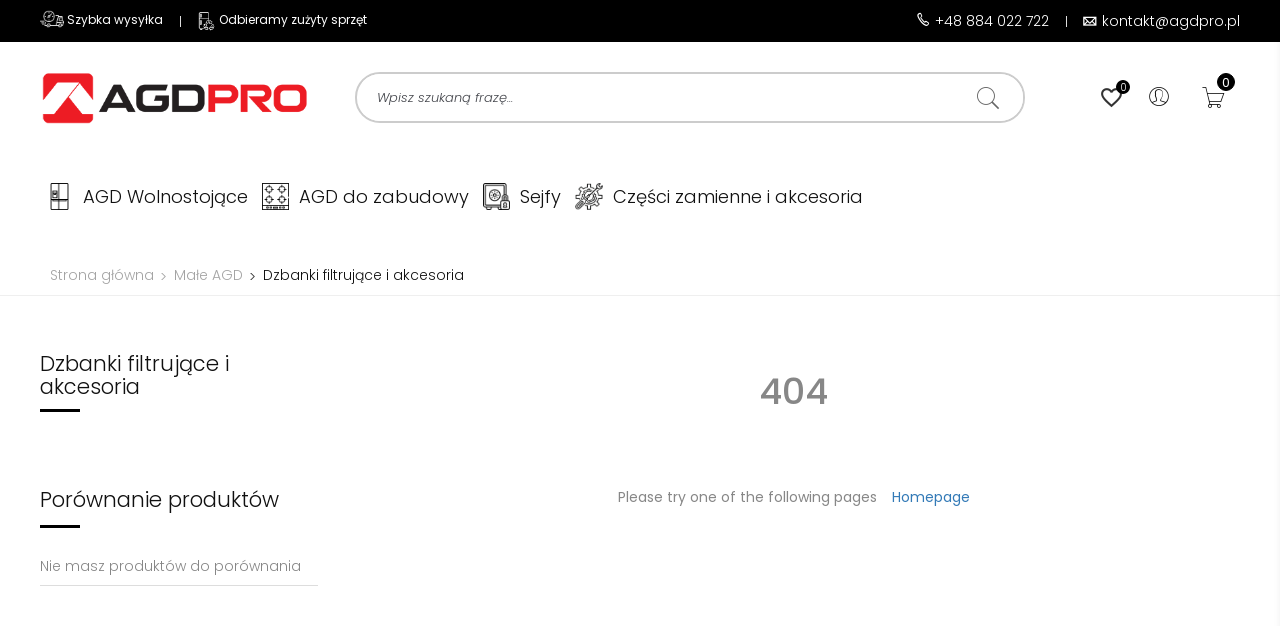

--- FILE ---
content_type: text/html; charset=utf-8
request_url: https://agdpro.pl/94-dzbanki-filtrujace-i-akcesoria
body_size: 13216
content:
<!-- optimized by Ever SEO --><!doctype html>
<html lang="pl">

  <head>
    
      
  <meta charset="utf-8">


  <meta http-equiv="x-ua-compatible" content="ie=edge">



  <title>Dzbanki filtrujące i akcesoria</title>
  <meta name="description" content="">
  <meta name="keywords" content="">
      <meta name="robots" content="index, follow">
        <link rel="canonical" href="https://agdpro.pl/94-dzbanki-filtrujace-i-akcesoria">
  


  <meta name="viewport" content="width=device-width, initial-scale=1">



  <link rel="icon" type="image/vnd.microsoft.icon" href="/img/favicon.ico?1755171269">
  <link rel="shortcut icon" type="image/x-icon" href="/img/favicon.ico?1755171269">



    <link rel="stylesheet" href="https://agdpro.pl/themes/_libraries/font-awesome/css/font-awesome.min.css" type="text/css" media="all">
  <link rel="stylesheet" href="https://agdpro.pl/themes/dor_bionic5/assets/css/theme.css" type="text/css" media="all">
  <link rel="stylesheet" href="https://agdpro.pl/modules/przelewy24/views/css/przelewy24.css" type="text/css" media="all">
  <link rel="stylesheet" href="https://secure.przelewy24.pl/skrypty/ecommerce_plugin.css.php" type="text/css" media="all">
  <link rel="stylesheet" href="https://agdpro.pl/modules/csoft_instagramfeeds/views/css/cs_instagram.css" type="text/css" media="all">
  <link rel="stylesheet" href="https://agdpro.pl/modules/ps_facetedsearch/views/dist/front.css" type="text/css" media="all">
  <link rel="stylesheet" href="https://agdpro.pl/modules/dor_themeoptions/css/jquery-ui.min.css" type="text/css" media="all">
  <link rel="stylesheet" href="https://agdpro.pl/modules/dor_themeoptions/css/jquery.ui.theme.min.css" type="text/css" media="all">
  <link rel="stylesheet" href="https://agdpro.pl/modules/dor_themeoptions/plugins/bootstrap-select-1.9.3/dist/css/bootstrap-select.min.css" type="text/css" media="all">
  <link rel="stylesheet" href="https://agdpro.pl/modules/dor_themeoptions/plugins/scrollbar/jquery.mCustomScrollbar.min.css" type="text/css" media="all">
  <link rel="stylesheet" href="https://agdpro.pl/modules/dor_themeoptions/font/css/font-awesome.min.css" type="text/css" media="all">
  <link rel="stylesheet" href="https://agdpro.pl/modules/dor_themeoptions/font/pe-icon-7-stroke/css/pe-icon-7-stroke.css" type="text/css" media="all">
  <link rel="stylesheet" href="https://agdpro.pl/modules/dor_themeoptions/font/pe-icon-7-stroke/css/helper.css" type="text/css" media="all">
  <link rel="stylesheet" href="https://agdpro.pl/modules/dor_themeoptions/css/dorthemes.css" type="text/css" media="all">
  <link rel="stylesheet" href="https://agdpro.pl/modules/dor_themeoptions/css/owl.carousel.css" type="text/css" media="all">
  <link rel="stylesheet" href="https://agdpro.pl/modules/dor_themeoptions/bootstrap/css/bootstrap.min.css" type="text/css" media="all">
  <link rel="stylesheet" href="https://agdpro.pl/modules/dor_themeoptions/plugins/slick/slick.css" type="text/css" media="all">
  <link rel="stylesheet" href="https://agdpro.pl/modules/dor_themeoptions/css/fonts/font.css" type="text/css" media="all">
  <link rel="stylesheet" href="https://agdpro.pl/themes/dor_bionic5/modules/dor_megamenu/views/css/style.css" type="text/css" media="all">
  <link rel="stylesheet" href="https://agdpro.pl/modules/dor_searchcategories/dorsearch.css" type="text/css" media="all">
  <link rel="stylesheet" href="https://agdpro.pl/themes/dor_bionic5/modules/dor_categories/dor_categories.css" type="text/css" media="all">
  <link rel="stylesheet" href="https://agdpro.pl/modules/dor_categories/animate.delay.css" type="text/css" media="all">
  <link rel="stylesheet" href="https://agdpro.pl/modules/dor_categories/animate.min.css" type="text/css" media="all">
  <link rel="stylesheet" href="https://agdpro.pl/themes/dor_bionic5/modules/dor_bizproduct/css/biz_product.css" type="text/css" media="all">
  <link rel="stylesheet" href="https://agdpro.pl/modules/dorproductreviews/productcomments.css" type="text/css" media="all">
  <link rel="stylesheet" href="https://agdpro.pl/themes/dor_bionic5/modules/dor_productsuggestions/assets/css/dor_productsuggestions.css" type="text/css" media="all">
  <link rel="stylesheet" href="https://agdpro.pl/modules/dor_ajaxtabsidebar_product/assets/css/dor_ajaxtabsidebar_product.css" type="text/css" media="all">
  <link rel="stylesheet" href="https://agdpro.pl/modules/dor_viewedproducts/assets/css/dor_viewedproducts.css" type="text/css" media="all">
  <link rel="stylesheet" href="https://agdpro.pl/modules/dor_smartuser/css/smartuser.css" type="text/css" media="all">
  <link rel="stylesheet" href="https://agdpro.pl/modules/dorblockwishlist/css/dorwishlist.css" type="text/css" media="all">
  <link rel="stylesheet" href="https://agdpro.pl/modules/dorcompare/assets/css/dorproducts-comparison.css" type="text/css" media="all">
  <link rel="stylesheet" href="https://agdpro.pl/modules/firmesb2b/firmesb2b.css" type="text/css" media="all">
  <link rel="stylesheet" href="https://agdpro.pl/js/jquery/ui/themes/base/minified/jquery-ui.min.css" type="text/css" media="all">
  <link rel="stylesheet" href="https://agdpro.pl/js/jquery/ui/themes/base/minified/jquery.ui.theme.min.css" type="text/css" media="all">
  <link rel="stylesheet" href="https://agdpro.pl/js/jquery/plugins/bxslider/jquery.bxslider.css" type="text/css" media="all">
  <link rel="stylesheet" href="https://agdpro.pl/modules/gm_omniprice/views/css/gm_omniprice.css" type="text/css" media="all">
  <link rel="stylesheet" href="https://agdpro.pl/themes/dor_bionic5/assets/css/custom.css" type="text/css" media="all">
<link href="https://fonts.googleapis.com/css?family=Poppins:300,300i,400,400i,500,500i,600,600i,700,700i" rel="stylesheet">

<link href="/themes/dor_bionic5/assets/dorado/css/topbar.css" rel="stylesheet" type="text/css"/>
<link href="/themes/dor_bionic5/assets/dorado/css/header.css" rel="stylesheet" type="text/css"/>
<link href="/themes/dor_bionic5/assets/dorado/css/oregon.css" rel="stylesheet" type="text/css"/>
<link href="/themes/dor_bionic5/assets/dorado/css/aboutus.css" rel="stylesheet" type="text/css"/>
<link href="/themes/dor_bionic5/assets/dorado/css/theme.css" rel="stylesheet" type="text/css"/>
<link href="/themes/dor_bionic5/assets/dorado/css/responsive.css" rel="stylesheet" type="text/css"/>
		<link href="/themes/dor_bionic5/assets/dorado/css/color/1696ef.css" rel="stylesheet" type="text/css"/>
	


  

  <script type="text/javascript">
        var DOR = {"dorFloatHeader":1,"dorSubscribe":0,"dorOptReload":0,"dorCategoryShow":"list","dorLazyLoad":"0","dorZoomImage":"0","id_shop":1};
        var DORCOMPARE = {"compared_products":[],"maxitem":3,"linkModule":"https:\/\/agdpro.pl\/module\/dorcompare\/compare"};
        var dm_hash = "3GU8JRP1F";
        var dm_mode = 0;
        var prestashop = {"cart":{"products":[],"totals":{"total":{"type":"total","label":"Razem","amount":0,"value":"0,00\u00a0z\u0142"},"total_including_tax":{"type":"total","label":"Suma (brutto)","amount":0,"value":"0,00\u00a0z\u0142"},"total_excluding_tax":{"type":"total","label":"Suma (netto)","amount":0,"value":"0,00\u00a0z\u0142"}},"subtotals":{"products":{"type":"products","label":"Produkty","amount":0,"value":"0,00\u00a0z\u0142"},"discounts":null,"shipping":{"type":"shipping","label":"Wysy\u0142ka","amount":0,"value":"Za darmo!"},"tax":null},"products_count":0,"summary_string":"0 sztuk","vouchers":{"allowed":1,"added":[]},"discounts":[],"minimalPurchase":0,"minimalPurchaseRequired":""},"currency":{"name":"Z\u0142oty polski","iso_code":"PLN","iso_code_num":"985","sign":"z\u0142"},"customer":{"lastname":null,"firstname":null,"email":null,"birthday":null,"newsletter":null,"newsletter_date_add":null,"optin":null,"website":null,"company":null,"siret":null,"ape":null,"is_logged":false,"gender":{"type":null,"name":null},"addresses":[]},"language":{"name":"Polski (Polish)","iso_code":"pl","locale":"pl-PL","language_code":"pl","is_rtl":"0","date_format_lite":"Y-m-d","date_format_full":"Y-m-d H:i:s","id":1},"page":{"title":"","canonical":"https:\/\/agdpro.pl\/94-dzbanki-filtrujace-i-akcesoria","meta":{"title":"Dzbanki filtruj\u0105ce i akcesoria","description":"","keywords":"","robots":"index"},"page_name":"category","body_classes":{"lang-pl":true,"lang-rtl":false,"country-PL":true,"currency-PLN":true,"layout-left-column":true,"page-category":true,"tax-display-enabled":true,"category-id-94":true,"category-Dzbanki filtruj\u0105ce i akcesoria":true,"category-id-parent-11":true,"category-depth-level-3":true},"admin_notifications":[]},"shop":{"name":"AGDPRO | Sklep AGD","logo":"\/img\/agdpro-logo-1755171257.jpg","stores_icon":"\/img\/logo_stores.png","favicon":"\/img\/favicon.ico"},"urls":{"base_url":"https:\/\/agdpro.pl\/","current_url":"https:\/\/agdpro.pl\/94-dzbanki-filtrujace-i-akcesoria","shop_domain_url":"https:\/\/agdpro.pl","img_ps_url":"https:\/\/agdpro.pl\/img\/","img_cat_url":"https:\/\/agdpro.pl\/img\/c\/","img_lang_url":"https:\/\/agdpro.pl\/img\/l\/","img_prod_url":"https:\/\/agdpro.pl\/img\/p\/","img_manu_url":"https:\/\/agdpro.pl\/img\/m\/","img_sup_url":"https:\/\/agdpro.pl\/img\/su\/","img_ship_url":"https:\/\/agdpro.pl\/img\/s\/","img_store_url":"https:\/\/agdpro.pl\/img\/st\/","img_col_url":"https:\/\/agdpro.pl\/img\/co\/","img_url":"https:\/\/agdpro.pl\/themes\/dor_bionic5\/assets\/img\/","css_url":"https:\/\/agdpro.pl\/themes\/dor_bionic5\/assets\/css\/","js_url":"https:\/\/agdpro.pl\/themes\/dor_bionic5\/assets\/js\/","pic_url":"https:\/\/agdpro.pl\/upload\/","pages":{"address":"https:\/\/agdpro.pl\/adres","addresses":"https:\/\/agdpro.pl\/adresy","authentication":"https:\/\/agdpro.pl\/logowanie","cart":"https:\/\/agdpro.pl\/koszyk","category":"https:\/\/agdpro.pl\/index.php?controller=category","cms":"https:\/\/agdpro.pl\/index.php?controller=cms","contact":"https:\/\/agdpro.pl\/kontakt","discount":"https:\/\/agdpro.pl\/rabaty","guest_tracking":"https:\/\/agdpro.pl\/sledzenie-zamowien-gosci","history":"https:\/\/agdpro.pl\/historia-zamowien","identity":"https:\/\/agdpro.pl\/dane-osobiste","index":"https:\/\/agdpro.pl\/","my_account":"https:\/\/agdpro.pl\/moje-konto","order_confirmation":"https:\/\/agdpro.pl\/potwierdzenie-zamowienia","order_detail":"https:\/\/agdpro.pl\/index.php?controller=order-detail","order_follow":"https:\/\/agdpro.pl\/sledzenie-zamowienia","order":"https:\/\/agdpro.pl\/zam\u00f3wienie","order_return":"https:\/\/agdpro.pl\/index.php?controller=order-return","order_slip":"https:\/\/agdpro.pl\/potwierdzenie-zwrotu","pagenotfound":"https:\/\/agdpro.pl\/nie-znaleziono-strony","password":"https:\/\/agdpro.pl\/odzyskiwanie-hasla","pdf_invoice":"https:\/\/agdpro.pl\/index.php?controller=pdf-invoice","pdf_order_return":"https:\/\/agdpro.pl\/index.php?controller=pdf-order-return","pdf_order_slip":"https:\/\/agdpro.pl\/index.php?controller=pdf-order-slip","prices_drop":"https:\/\/agdpro.pl\/promocje","product":"https:\/\/agdpro.pl\/index.php?controller=product","search":"https:\/\/agdpro.pl\/szukaj","sitemap":"https:\/\/agdpro.pl\/sitemap","stores":"https:\/\/agdpro.pl\/nasze-sklepy","supplier":"https:\/\/agdpro.pl\/dostawcy","register":"https:\/\/agdpro.pl\/logowanie?create_account=1","order_login":"https:\/\/agdpro.pl\/zam\u00f3wienie?login=1"},"alternative_langs":{"pl":"https:\/\/agdpro.pl\/94-dzbanki-filtrujace-i-akcesoria"},"theme_assets":"\/themes\/dor_bionic5\/assets\/","actions":{"logout":"https:\/\/agdpro.pl\/?mylogout="},"no_picture_image":{"bySize":{"small_default":{"url":"https:\/\/agdpro.pl\/img\/p\/pl-default-small_default.jpg","width":100,"height":106},"cart_default":{"url":"https:\/\/agdpro.pl\/img\/p\/pl-default-cart_default.jpg","width":250,"height":266},"medium_default":{"url":"https:\/\/agdpro.pl\/img\/p\/pl-default-medium_default.jpg","width":450,"height":478},"home_default":{"url":"https:\/\/agdpro.pl\/img\/p\/pl-default-home_default.jpg","width":450,"height":478},"large_default":{"url":"https:\/\/agdpro.pl\/img\/p\/pl-default-large_default.jpg","width":800,"height":850}},"small":{"url":"https:\/\/agdpro.pl\/img\/p\/pl-default-small_default.jpg","width":100,"height":106},"medium":{"url":"https:\/\/agdpro.pl\/img\/p\/pl-default-medium_default.jpg","width":450,"height":478},"large":{"url":"https:\/\/agdpro.pl\/img\/p\/pl-default-large_default.jpg","width":800,"height":850},"legend":""}},"configuration":{"display_taxes_label":true,"display_prices_tax_incl":true,"is_catalog":false,"show_prices":true,"opt_in":{"partner":false},"quantity_discount":{"type":"discount","label":"Rabat"},"voucher_enabled":1,"return_enabled":0},"field_required":[],"breadcrumb":{"links":[{"title":"Strona g\u0142\u00f3wna","url":"https:\/\/agdpro.pl\/"},{"title":"Ma\u0142e AGD","url":"https:\/\/agdpro.pl\/11-male-agd"},{"title":"Dzbanki filtruj\u0105ce i akcesoria","url":"https:\/\/agdpro.pl\/94-dzbanki-filtrujace-i-akcesoria"}],"count":3},"link":{"protocol_link":"https:\/\/","protocol_content":"https:\/\/"},"time":1769253034,"static_token":"b14c5325157f8e0e928a3ad1b6f36445","token":"5b9a116d5fe8b40282f1fe9be08f6061"};
        var psemailsubscription_subscription = "https:\/\/agdpro.pl\/module\/ps_emailsubscription\/subscription";
        var slider_width = "280";
      </script>




<!-- Hotjar Tracking Code for https://agdpro.pl/ -->
<script>
    (function(h,o,t,j,a,r){
        h.hj=h.hj||function(){(h.hj.q=h.hj.q||[]).push(arguments)};
        h._hjSettings={hjid:6504134,hjsv:6};
        a=o.getElementsByTagName('head')[0];
        r=o.createElement('script');r.async=1;
        r.src=t+h._hjSettings.hjid+j+h._hjSettings.hjsv;
        a.appendChild(r);
    })(window,document,'https://static.hotjar.com/c/hotjar-','.js?sv=');
</script>

<!-- Google Tag Manager -->
<script>(function(w,d,s,l,i){w[l]=w[l]||[];w[l].push({'gtm.start':
new Date().getTime(),event:'gtm.js'});var f=d.getElementsByTagName(s)[0],
j=d.createElement(s),dl=l!='dataLayer'?'&l='+l:'';j.async=true;j.src=
'https://www.googletagmanager.com/gtm.js?id='+i+dl;f.parentNode.insertBefore(j,f);
})(window,document,'script','dataLayer','GTM-NF434JZQ');</script>
<!-- End Google Tag Manager -->




  <!-- emarketing start -->


<!-- emarketing end --><style type="text/css">
	/****Top Nav***/
	                    /***Header****/
		
    	        		
	/****Footer****/
					

    /*****Mega Menu*****/
                            
    
    
    
                        /*****End Mega Menu*****/


    
    
                    </style><link rel="preconnect" href="https://analytics.twitter.com">
<link rel="preconnect" href="https://t.co">
<link rel="preconnect" href="https://stats.g.doubleclick.net">
<link rel="preconnect" href="https://www.google-analytics.com">
<link rel="preconnect" href="https://www.googleadservices.com">
<link rel="preconnect" href="https://sjs.bizographics.com">
<link rel="preconnect" href="https://www.google.com">
<link rel="preconnect" href="https://www.facebook.com">
<link rel="preconnect" href="https://www.google.fr">
<link rel="preconnect" href="https://googleads.g.doubleclick.net">
<link rel="preconnect" href="https://static.ads-twitter.com">
<link rel="preconnect" href="https://connect.facebook.net">
<link rel="preconnect" href="https://www.googletagmanager.com">
<link rel="preconnect" href="https://px.ads.linkedin.com">
<meta name="reply-to" content="sklep@agdpro.pl">
<meta name="identifier-url" content="agdpro.pl">
<meta name="copyright" content="Copyright &copy;2026 AGDPRO | Sklep AGD">



        <style type="text/css">#to-top { display: none !important;
}
</style>
            



    
  </head>
      
    
            <body id="category" class="lang-pl country-pl currency-pln layout-left-column page-category tax-display-enabled category-id-94 category-dzbanki-filtrujace-i-akcesoria category-id-parent-11 category-depth-level-3 proCateRowNumber3  dorHoverProduct2">
    
      
    
<!-- Google Tag Manager (noscript) -->
<noscript><iframe src="https://www.googletagmanager.com/ns.html?id=GTM-NF434JZQ"
height="0" width="0" style="display:none;visibility:hidden"></iframe></noscript>
<!-- End Google Tag Manager (noscript) -->
    <main class="full">
      
              
            <section id="topbar" class="dor-topbar-wrapper">
         
        
	<div id="dor-topbar02" class="dor-topbar-wrapper">
		<div class="dor-topbar-inner">
			<div class="container">
				<div class="row">
					     	  	  <div class="dor-topbar-info topbar2 pull-left">
<div class="dor-topbar-inner">
<div class="dor-topbar-wrapper">
<div class="info-shipping-topbar">
<ul>
<li><img height="24" style="margin-top: -4px;" src="/themes/dor_bionic5/assets/img/fast-delivery-white.png" alt="Szybka wysyłka" /> Szybka wysyłka</li>
<li><img height="20" src="/themes/dor_bionic5/assets/img/refrigerator-recycle-white.png" alt="Odbieramy zużyty sprzęt" /> Odbieramy zużyty sprzęt</li>
</ul>
</div>
</div>
</div>
</div>
	       
					<a href="#" rel="nofollow" class="select-setting hidden pull-right"><i class="material-icons">&#xE8B8;</i></a>
					<div class="dor-setting-topbar-selector">
					     	  	  <div class="topbar-infomation-right">
<div class="topbar-right-inner">
<div class="info-shipping-topbar">
<ul>
<li><a href="tel:884 022 722"><i class="pe-7s-call"> </i><span>+48 884 022 722</span></a></li>
<li style="padding-right: 0;"><a href="mailto:kontakt@agdpro.pl"><i class="pe-7s-mail"></i><span>kontakt@agdpro.pl </span></a></li>
</ul>
</div>
</div>
</div>
	       
                  	
                  	<div id="_mobile_language_selector"></div>
              		<div id="_mobile_currency_selector"></div>
                  	</div>
				</div>
			</div>
		</div>
	</div>
      </section>
            <header id="header" class="header-absolute miniCartv2">
          
	<!-- Facebook Pixel Code -->
	<script>
		!function(f,b,e,v,n,t,s)
		{if(f.fbq)return;n=f.fbq=function(){n.callMethod?
				n.callMethod.apply(n,arguments):n.queue.push(arguments)};
			if(!f._fbq)f._fbq=n;n.push=n;n.loaded=!0;n.version='2.0';
			n.queue=[];t=b.createElement(e);t.async=!0;
			t.src=v;s=b.getElementsByTagName(e)[0];
			s.parentNode.insertBefore(t,s)}(window,document,'script',
				'https://connect.facebook.net/en_US/fbevents.js');
		fbq('init', '918307563262316');
		fbq('track', 'PageView');
	</script>

<noscript>
	<img height="1" width="1"
		 src="https://www.facebook.com/tr?id=918307563262316&ev=PageView
&noscript=1"/>
</noscript>
<!-- End Facebook Pixel Code -->

	   
  
	<div id="dor-header01" class="header-content-wrapper dor-header">
		
		  <div class="header-banner">
		    
		  </div>
		
		
		
		  <div class="header-top no-padding">
		    <div class="container">
		       <div class="row">
		       	<div class="col-md-3 dor-main-logo">
		       		<div class="main-logo-inner">
			       		<div class="main-logo-wrapper">
					        <div class="item-logo" id="_desktop_logo">
					         					          <div class="h1-logo no-margin">
					            <a href="https://agdpro.pl/">
					              <img class="logo img-responsive" src="/img/agdpro-logo-1755171257.jpg" alt="AGDPRO | Sklep AGD">
					            </a>
					          </div>
					          					        </div>
					        <div class="item-logo top-logo" id="_mobile_logo"></div>
				        </div>
			        </div>
		        </div>
		        <div class="col-md-7" id="_desktop_search">
					<!-- pos search module TOP -->
<div id="dor_search_top" class="center_column clearfix" >
    <form method="get" action="https://agdpro.pl/szukaj" id="searchbox" class="form-inline">
        <div class="dor_search form-group">
			<input class="search_query form-control" type="text" id="dor_query_top" name="search_query" value="" placeholder="Wpisz szukaną frazę..." autocomplete="off" />
            <div class="pos_search form-group no-uniform ">
                <div class="choose-category-lists">
                    <div class="choose-category-lists-inner">
                        <div class="choose-category-lists-wrapper">
                            <div class="choose-category-lists-content">
                               <span data-bind="label">Cały sklep</span>&nbsp;<span class="caret"></span>
                            </div>
                        </div>
                    </div>
                </div>
                <ul class="dropdown-menu search-category-lists scroll-div" role="menu">
                    <li><a href="#" data-value="0">Cały sklep</a></li>
                    <li><a href="#" data-value="1">Baza </a></li><li><a href="#" data-value="2">&ndash;Strona główna </a></li><li><a href="#" data-value="10">&ndash;&ndash;AGD Wolnostojące </a></li><li><a href="#" data-value="83">&ndash;&ndash;&ndash;Lodówki </a></li><li><a href="#" data-value="84">&ndash;&ndash;&ndash;Chłodziarki </a></li><li><a href="#" data-value="85">&ndash;&ndash;&ndash;Zamrażarki skrzyniowe </a></li><li><a href="#" data-value="86">&ndash;&ndash;&ndash;Zamrażarki szufladowe </a></li><li><a href="#" data-value="124">&ndash;&ndash;&ndash;Pralki </a></li><li><a href="#" data-value="121">&ndash;&ndash;&ndash;Kuchnie gazowo-elektryczne </a></li><li><a href="#" data-value="122">&ndash;&ndash;&ndash;Akcesoria </a></li><li><a href="#" data-value="87">&ndash;&ndash;AGD do zabudowy </a></li><li><a href="#" data-value="88">&ndash;&ndash;&ndash;Okapy </a></li><li><a href="#" data-value="89">&ndash;&ndash;&ndash;Piekarniki </a></li><li><a href="#" data-value="90">&ndash;&ndash;&ndash;Płyty gazowe </a></li><li><a href="#" data-value="91">&ndash;&ndash;&ndash;Płyty elektryczne </a></li><li><a href="#" data-value="95">&ndash;&ndash;Sejfy </a></li><li><a href="#" data-value="101">&ndash;&ndash;&ndash;Kasetki na pieniądze </a></li><li><a href="#" data-value="102">&ndash;&ndash;&ndash;Sejfy i szafki na klucze </a></li><li><a href="#" data-value="104">&ndash;&ndash;&ndash;Zabezpieczenia </a></li><li><a href="#" data-value="63">&ndash;&ndash;Części zamienne i akcesoria </a></li><li><a href="#" data-value="125">&ndash;&ndash;&ndash;Lodówki </a></li><li><a href="#" data-value="134">&ndash;&ndash;&ndash;&ndash;SFTF-211-SE3 </a></li><li><a href="#" data-value="135">&ndash;&ndash;&ndash;&ndash;SFTF-211-BE3 </a></li><li><a href="#" data-value="136">&ndash;&ndash;&ndash;&ndash;SFTF-211-WE3 </a></li><li><a href="#" data-value="137">&ndash;&ndash;&ndash;&ndash;SFTTF-212-WE3 </a></li><li><a href="#" data-value="138">&ndash;&ndash;&ndash;&ndash;SFTTF-212-BE3 </a></li><li><a href="#" data-value="139">&ndash;&ndash;&ndash;&ndash;SFTTF-212-SE3 </a></li><li><a href="#" data-value="143">&ndash;&ndash;&ndash;&ndash;SFTF-632-IE5 </a></li><li><a href="#" data-value="144">&ndash;&ndash;&ndash;&ndash;SFTF-632-BE5 </a></li><li><a href="#" data-value="145">&ndash;&ndash;&ndash;&ndash;SFTF-733-IE5 </a></li><li><a href="#" data-value="146">&ndash;&ndash;&ndash;&ndash;SFTF-733-BE5 </a></li><li><a href="#" data-value="147">&ndash;&ndash;&ndash;&ndash;SFTTF-411-WE3 </a></li><li><a href="#" data-value="148">&ndash;&ndash;&ndash;&ndash;SFTTF-411-BE3 </a></li><li><a href="#" data-value="149">&ndash;&ndash;&ndash;&ndash;SFTTF-411-SE3 </a></li><li><a href="#" data-value="150">&ndash;&ndash;&ndash;&ndash;SFTTF-111-WE3 </a></li><li><a href="#" data-value="151">&ndash;&ndash;&ndash;&ndash;SFTTF-111-BE3 </a></li><li><a href="#" data-value="152">&ndash;&ndash;&ndash;&ndash;SFTTF-111-SE3 </a></li><li><a href="#" data-value="170">&ndash;&ndash;&ndash;&ndash;SFTTF-411-WE2 </a></li><li><a href="#" data-value="153">&ndash;&ndash;&ndash;&ndash;SFBF-211-WE3 </a></li><li><a href="#" data-value="154">&ndash;&ndash;&ndash;&ndash;SFBF-211-BE3 </a></li><li><a href="#" data-value="155">&ndash;&ndash;&ndash;&ndash;SFBF-211-SE3 </a></li><li><a href="#" data-value="156">&ndash;&ndash;&ndash;&ndash;SFBF-511-WE3 </a></li><li><a href="#" data-value="157">&ndash;&ndash;&ndash;&ndash;SFBF-511-BE3 </a></li><li><a href="#" data-value="158">&ndash;&ndash;&ndash;&ndash;SFBF-532-WE3 </a></li><li><a href="#" data-value="159">&ndash;&ndash;&ndash;&ndash;SFBF-532-BE3 </a></li><li><a href="#" data-value="160">&ndash;&ndash;&ndash;&ndash;SFBF-532-SE3 </a></li><li><a href="#" data-value="161">&ndash;&ndash;&ndash;&ndash;SFTF-231-WE5 </a></li><li><a href="#" data-value="162">&ndash;&ndash;&ndash;&ndash;SFTF-231-IE5 </a></li><li><a href="#" data-value="163">&ndash;&ndash;&ndash;&ndash;SFTF-231-BE5 </a></li><li><a href="#" data-value="164">&ndash;&ndash;&ndash;&ndash;SFTF-111-SE3 </a></li><li><a href="#" data-value="165">&ndash;&ndash;&ndash;&ndash;SFTF-111-BE3 </a></li><li><a href="#" data-value="248">&ndash;&ndash;&ndash;&ndash;SFTF-111-WE3 </a></li><li><a href="#" data-value="167">&ndash;&ndash;&ndash;&ndash;SFTF-231-BF5 </a></li><li><a href="#" data-value="168">&ndash;&ndash;&ndash;&ndash;SFTF-231-IF5 </a></li><li><a href="#" data-value="169">&ndash;&ndash;&ndash;&ndash;SFTTF-411-WF2 </a></li><li><a href="#" data-value="171">&ndash;&ndash;&ndash;&ndash;SFTF-211-WF3 </a></li><li><a href="#" data-value="172">&ndash;&ndash;&ndash;&ndash;SFTF-211-BF3 </a></li><li><a href="#" data-value="173">&ndash;&ndash;&ndash;&ndash;SFTF-211-SF3 </a></li><li><a href="#" data-value="174">&ndash;&ndash;&ndash;&ndash;SFTTF-111-WF3 </a></li><li><a href="#" data-value="175">&ndash;&ndash;&ndash;&ndash;SFTTF-111-BF3 </a></li><li><a href="#" data-value="176">&ndash;&ndash;&ndash;&ndash;SFTTF-111-SF3 </a></li><li><a href="#" data-value="177">&ndash;&ndash;&ndash;&ndash;SFBF-211-WF3 </a></li><li><a href="#" data-value="178">&ndash;&ndash;&ndash;&ndash;SFBF-211-SF3 </a></li><li><a href="#" data-value="179">&ndash;&ndash;&ndash;&ndash;SFMF-111-WF3 </a></li><li><a href="#" data-value="180">&ndash;&ndash;&ndash;&ndash;SFMF-111-BF3 </a></li><li><a href="#" data-value="181">&ndash;&ndash;&ndash;&ndash;SFMF-111-SF3 </a></li><li><a href="#" data-value="182">&ndash;&ndash;&ndash;&ndash;SFTTF-411-WF3 </a></li><li><a href="#" data-value="183">&ndash;&ndash;&ndash;&ndash;SFTTF-411-BF3 </a></li><li><a href="#" data-value="184">&ndash;&ndash;&ndash;&ndash;SFTTF-411-SF3 </a></li><li><a href="#" data-value="185">&ndash;&ndash;&ndash;&ndash;SFBF-511-BF3 </a></li><li><a href="#" data-value="242">&ndash;&ndash;&ndash;&ndash;SFTF-231-WF5 </a></li><li><a href="#" data-value="244">&ndash;&ndash;&ndash;&ndash;SFBF-532-IE3 </a></li><li><a href="#" data-value="166">&ndash;&ndash;&ndash;Zamrażarki </a></li><li><a href="#" data-value="186">&ndash;&ndash;&ndash;&ndash;SZTTF-411-WE3 </a></li><li><a href="#" data-value="187">&ndash;&ndash;&ndash;&ndash;SZUF-211-WE3 </a></li><li><a href="#" data-value="197">&ndash;&ndash;&ndash;&ndash;SZUF-231-WE3 </a></li><li><a href="#" data-value="190">&ndash;&ndash;&ndash;&ndash;SZCF-102-WE3 </a></li><li><a href="#" data-value="191">&ndash;&ndash;&ndash;&ndash;SZCF-152-WE3 </a></li><li><a href="#" data-value="192">&ndash;&ndash;&ndash;&ndash;SZCF-202-WE3 </a></li><li><a href="#" data-value="196">&ndash;&ndash;&ndash;&ndash;SZCF-252-WE3 </a></li><li><a href="#" data-value="193">&ndash;&ndash;&ndash;&ndash;SZCF-302-WE3 </a></li><li><a href="#" data-value="189">&ndash;&ndash;&ndash;&ndash;SZCF-402-WE3 </a></li><li><a href="#" data-value="188">&ndash;&ndash;&ndash;&ndash;SZCF-150-BE3 </a></li><li><a href="#" data-value="194">&ndash;&ndash;&ndash;&ndash;SZCF-202-BE3 </a></li><li><a href="#" data-value="195">&ndash;&ndash;&ndash;&ndash;SZCF-302-BE3 </a></li><li><a href="#" data-value="198">&ndash;&ndash;&ndash;&ndash;SZTTF-411-WF3 </a></li><li><a href="#" data-value="199">&ndash;&ndash;&ndash;&ndash;SZUF-211-WF3 </a></li><li><a href="#" data-value="200">&ndash;&ndash;&ndash;&ndash;SFCF-102-WF3 </a></li><li><a href="#" data-value="201">&ndash;&ndash;&ndash;&ndash;SFCF-202-WF3 </a></li><li><a href="#" data-value="202">&ndash;&ndash;&ndash;&ndash;SFCF-252-WF3 </a></li><li><a href="#" data-value="203">&ndash;&ndash;&ndash;&ndash;SFCF-302-WF3 </a></li><li><a href="#" data-value="204">&ndash;&ndash;&ndash;&ndash;SFCF-402-WF3 </a></li><li><a href="#" data-value="243">&ndash;&ndash;&ndash;&ndash;SZUF-231-BE3 </a></li><li><a href="#" data-value="126">&ndash;&ndash;&ndash;Pralki </a></li><li><a href="#" data-value="205">&ndash;&ndash;&ndash;&ndash;SWET-610-W13 </a></li><li><a href="#" data-value="206">&ndash;&ndash;&ndash;&ndash;SWAT-612-W23 </a></li><li><a href="#" data-value="207">&ndash;&ndash;&ndash;&ndash;SWAT-712-W23 </a></li><li><a href="#" data-value="245">&ndash;&ndash;&ndash;&ndash;SWAT-712-W25 </a></li><li><a href="#" data-value="127">&ndash;&ndash;&ndash;Okapy kuchenne </a></li><li><a href="#" data-value="208">&ndash;&ndash;&ndash;&ndash;SHT-611-I1 </a></li><li><a href="#" data-value="209">&ndash;&ndash;&ndash;&ndash;SHT-611-B1 </a></li><li><a href="#" data-value="210">&ndash;&ndash;&ndash;&ndash;SHCP-651-I2 </a></li><li><a href="#" data-value="211">&ndash;&ndash;&ndash;&ndash;SHCP-651-B2 </a></li><li><a href="#" data-value="212">&ndash;&ndash;&ndash;&ndash;SHCS-653-B5 </a></li><li><a href="#" data-value="213">&ndash;&ndash;&ndash;&ndash;SHCS-652-B5 </a></li><li><a href="#" data-value="214">&ndash;&ndash;&ndash;&ndash;SHCS-632-B3 </a></li><li><a href="#" data-value="215">&ndash;&ndash;&ndash;&ndash;SHCS-622-B3 </a></li><li><a href="#" data-value="216">&ndash;&ndash;&ndash;&ndash;SHCS-632-W3 </a></li><li><a href="#" data-value="249">&ndash;&ndash;&ndash;&ndash;SHCS-653-B3 </a></li><li><a href="#" data-value="128">&ndash;&ndash;&ndash;Płyty do zabudowy </a></li><li><a href="#" data-value="217">&ndash;&ndash;&ndash;&ndash;SHO-G231-BP3 </a></li><li><a href="#" data-value="218">&ndash;&ndash;&ndash;&ndash;SHO-G231-BP5 </a></li><li><a href="#" data-value="220">&ndash;&ndash;&ndash;&ndash;SHO-G461-BP4 </a></li><li><a href="#" data-value="221">&ndash;&ndash;&ndash;&ndash;SHO-G461-BP5 </a></li><li><a href="#" data-value="222">&ndash;&ndash;&ndash;&ndash;SHO-G461-BP6 </a></li><li><a href="#" data-value="223">&ndash;&ndash;&ndash;&ndash;SHO-G461-BP7 </a></li><li><a href="#" data-value="225">&ndash;&ndash;&ndash;&ndash;SHO-G461-WP6 </a></li><li><a href="#" data-value="226">&ndash;&ndash;&ndash;&ndash;SHO-G462-BP5 </a></li><li><a href="#" data-value="227">&ndash;&ndash;&ndash;&ndash;SHO-G572-BP5 </a></li><li><a href="#" data-value="129">&ndash;&ndash;&ndash;Piekarniki </a></li><li><a href="#" data-value="237">&ndash;&ndash;&ndash;&ndash;SOE-N311-BPP22 </a></li><li><a href="#" data-value="130">&ndash;&ndash;&ndash;Kuchnie wolnostojące </a></li><li><a href="#" data-value="238">&ndash;&ndash;&ndash;&ndash;SFG-N311-WPV12 </a></li><li><a href="#" data-value="239">&ndash;&ndash;&ndash;&ndash;SFE-N311-WPV12 </a></li><li><a href="#" data-value="240">&ndash;&ndash;&ndash;&ndash;SFE-SC411-WPY32 </a></li><li><a href="#" data-value="241">&ndash;&ndash;&ndash;&ndash;SFE-SC411-BPY22 </a></li><li><a href="#" data-value="60">&ndash;&ndash;MEGA okazje </a></li><li><a href="#" data-value="120">&ndash;&ndash;Promocje </a></li>
                </ul>
            </div>
			<button type="submit" name="submit_search" class="btn btn-default"><i class="pe-7s-search"></i></button>
        </div>
        <label for="dor_query_top"></label>
        <input type="hidden" name="controller" value="search" />
        <input type="hidden" name="orderby" value="position" />
        <input type="hidden" name="orderby" value="categories" />
        <input type="hidden" name="orderway" value="desc" />
        <input type="hidden" name="valSelected" value="0" />
    </form>
</div>
<!-- /pos search module TOP -->


		        </div>
		        <div class="dor-header-setting-inner col-md-2">

		             
		          <div class="head-dorsetting pull-right">
		            
		              <nav class="header-nav">
		                <div class="hidden-sm-down-">
		                  <div class="right-nav">
							  <div class="header-total-feat">
								  <a href="https://agdpro.pl/module/dorblockwishlist/dorwishlist" class="total-wishlist"><span><i class="material-icons"></i></span><strong>0</strong></a>
							  </div>
		                      <div class="nav-search-button hidden"><button type="button"><i class="pe-7s-search"></i></button></div>
		                      <div class="user-info selection-options-wrapper">
  <label class="hidden">Account</label>
  <span class="line-selected hidden"><i class="pe-7s-user"></i> <span class="select-hidden hidden">Account</span></span>
  <ul class="toogle_content">
    <li><a class="link-myaccount" href="https://agdpro.pl/moje-konto" title="View my customer account"><i class="pe-7s-users"></i>Moje konto</a></li>
   
    <li><a class="link-mycart" href="https://agdpro.pl/koszyk?action=show" title="M&oacute;j koszyk">
    <i class="pe-7s-cart"></i>M&oacute;j koszyk</a></li>
        <li><a href="http://agdpro.pl/logowanie" class="smartLogin"><i class="pe-7s-key"></i>Zaloguj się</a></li>
    <li><a href="http://agdpro.pl/logowanie?create_account=1" class="smartRegister"><i class="pe-7s-add-user"></i>Zarejestruj się</a></li>
      </ul>
</div>

		                      <div class="nav-cart">
		                      <div id="_desktop_cart">
  <div class="blockcart cart-preview" data-refresh-url="//agdpro.pl/module/ps_shoppingcart/ajax">
    <div class="header">
      <a rel="nofollow" href="//agdpro.pl/koszyk?action=show">
        <i class="pe-7s-cart"></i>
        <span class="hidden-sm-down hidden">Koszyk</span>
        <span class="cart-products-count">0</span>
      </a>
    </div>
    <div class="body none-minicart">
      <button type="button" id="close-mini-cart"><i class="pe-7s-close"></i></button>
      <div class="header-title-mini-cart">
        <div class="header-mini-cart-text"><h2>TWOJE ZAKUPY</h2></div>
      </div>
      <div id="cart-mini-content-lists" class="scroll-div-cart">
        <ul class="minicart-product-lists">
                  </ul>
        <div class="mini-cart-footer">
          <div class="cart-subtotals">
                                        <div class="products">
                <span class="label">Produkty</span>
                <span class="value">0,00 zł</span>
              </div>
                                                                                <div class="shipping">
                <span class="label">Wysyłka</span>
                <span class="value">Za darmo!</span>
              </div>
                                                              </div>
          <div class="cart-total">
            <span class="label">Razem</span>
            <span class="value">0,00 zł</span>
          </div>
          <div class="button-act-minicart">
            <a rel="nofollow" href="//agdpro.pl/koszyk?action=show" class="mini-cart-view clearfix">Koszyk</a>
            <a rel="nofollow" href="https://agdpro.pl/zamówienie" class="mini-cart-checkout clearfix">Podsumowanie</a>
          </div>
        </div>
                <div class="no-item-cart">
          <span class="no-items">Nie masz produktów w koszyku</span>
        </div>
        
        <div class="no-item-cart-ajax hidden">
          <span class="no-items">Nie masz produktów w koszyku</span>
        </div>

        <div id="custom-block-mini-cart">
             
        </div>
      </div>
    </div>
  </div>
</div>

		                      <div class="pull-xs-right" id="_mobile_cart"></div>
		                      </div>
		                  </div>
		                </div>
		                <div class="hidden-md-up text-xs-center mobile hidden">
		                  <div class="pull-xs-left" id="menu-icon">
		                    <i class="material-icons d-inline">&#xE5D2;</i>
		                  </div>
		                  <div class="pull-xs-right" id="_mobile_user_info"></div>
		                  
		                  <div class="clearfix"></div>
		                </div>
		              </nav>
		            
		          </div>
		        </div>
		      </div>
		      <div id="mobile_top_menu_wrapper" class="row hidden-md-up" style="display:none;">
		        <div class="js-top-menu mobile" id="_mobile_top_menu"></div>
		        <div class="js-top-menu-bottom">
		          <div id="_mobile_contact_link"></div>
		        </div>
		      </div>
		    </div>
		  </div>
		  <div class="header-piz-line no-padding">
		    <div class="container">
				<div class="head-dormenu dor-mainmenu-inner">
					<nav class="dor-megamenu col-lg-12 col-sx-12 col-sm-12">
    <div class="navbar navbar-default " role="navigation">
        <!-- Brand and toggle get grouped for better mobile display -->
        <div class="navbar-header">
            <button type="button" class="navbar-toggle open_menu">
                <i class="material-icons">&#xE8FE;</i>
            </button>
        </div>
        <!-- Collect the nav links, forms, and other content for toggling -->
        <div id="dor-top-menu" class="collapse navbar-collapse navbar-ex1-collapse">
            <div class="close_menu" style="display:none;">
                <span class="btn-close"><i class="material-icons">&#xE14C;</i></span>
            </div>
            <div class="mobile-logo-menu hidden-lg hidden-md">
                <a href="https://agdpro.pl/" title="AGDPRO | Sklep AGD">
                    <img class="logo img-responsive" src="/themes/dor_bionic5/assets/dorado/img/logo-menu.png" alt="AGDPRO | Sklep AGD"/>
                </a>
            </div>
            <ul class="nav navbar-nav megamenu"><li class=" parent dropdown aligned-"><a class="dropdown-toggle" data-toggle="dropdown"  target="_self" data-rel="199" href="https://agdpro.pl/10-agd-wolnostojace"><span class="menu-icon"><img src="/img/mm/1.png" alt=""></span><span class="menu-title">AGD Wolnostojące</span><b class="caret"></b></a><span class="caretmobile hidden"></span><ul class="dropdown-menu level1" role="menu" style="width:300px;"><li><a target="_self" href="https://agdpro.pl/83-lodowki"><span class="menu-title">Lodówki</span></a></li><li><a target="_self" href="https://agdpro.pl/84-chlodziarki"><span class="menu-title">Chłodziarki</span></a></li><li><a target="_self" href="https://agdpro.pl/85-zamrazarki-skrzyniowe"><span class="menu-title">Zamrażarki skrzyniowe</span></a></li><li><a target="_self" href="https://agdpro.pl/86-zamrazarki-szufladowe"><span class="menu-title">Zamrażarki szufladowe</span></a></li><li><a target="_self" href="https://agdpro.pl/124-pralki"><span class="menu-title">Pralki</span></a></li><li><a target="_self" href="https://agdpro.pl/122-akcesoria"><span class="menu-title">Akcesoria</span></a></li></ul></li><li class=" parent dropdown aligned-"><a class="dropdown-toggle" data-toggle="dropdown"  target="_self" data-rel="204" href="https://agdpro.pl/87-agd-do-zabudowy"><span class="menu-icon"><img src="/img/mm/2.png" alt=""></span><span class="menu-title">AGD do zabudowy</span><b class="caret"></b></a><span class="caretmobile hidden"></span><ul class="dropdown-menu level1" role="menu" style="width:300px;"><li><a target="_self" href="https://agdpro.pl/88-okapy"><span class="menu-title">Okapy</span></a></li><li><a target="_self" href="https://agdpro.pl/89-piekarniki"><span class="menu-title">Piekarniki</span></a></li><li><a target="_self" href="https://agdpro.pl/90-plyty-gazowe"><span class="menu-title">Płyty gazowe</span></a></li><li><a target="_self" href="https://agdpro.pl/91-plyty-elektryczne"><span class="menu-title">Płyty elektryczne</span></a></li></ul></li><li class=" parent dropdown aligned-"><a class="dropdown-toggle" data-toggle="dropdown"  target="_self" data-rel="212" href="https://agdpro.pl/95-sejfy"><span class="menu-icon"><img src="/img/mm/4.png" alt=""></span><span class="menu-title">Sejfy</span><b class="caret"></b></a><span class="caretmobile hidden"></span><ul class="dropdown-menu level1" role="menu" style="width:300px;"><li><a target="_self" href="https://agdpro.pl/101-kasetki-na-pieniadze"><span class="menu-title">Kasetki na pieniądze</span></a></li><li><a target="_self" href="https://agdpro.pl/102-sejfy-i-szafki-na-klucze"><span class="menu-title">Sejfy i szafki na klucze</span></a></li><li><a target="_self" href="https://agdpro.pl/104-zabezpieczenia"><span class="menu-title">Zabezpieczenia</span></a></li></ul></li><li class=" parent dropdown aligned-"><a class="dropdown-toggle" data-toggle="dropdown"  target="_self" data-rel="243" href="https://agdpro.pl/63-czesci-zamienne-i-akcesoria"><span class="menu-icon"><img src="/img/mm/9.png" alt=""></span><span class="menu-title">Części zamienne i akcesoria</span><b class="caret"></b></a><span class="caretmobile hidden"></span><ul class="dropdown-menu level1" role="menu" style="width:300px;"><li class="parent dropdown-submenu" ><a class="dropdown-toggle" data-toggle="dropdown" target="_self" href="https://agdpro.pl/125-lodowki"><span class="menu-title">Lodówki</span><b class="caret"></b></a><ul class="dropdown-menu level2" role="menu" style="width:300px;"><li><a target="_self" href="https://agdpro.pl/134-sftf-211-se3"><span class="menu-title">SFTF-211-SE3</span></a></li><li><a target="_self" href="https://agdpro.pl/135-sftf-211-be3"><span class="menu-title">SFTF-211-BE3</span></a></li><li><a target="_self" href="https://agdpro.pl/136-sftf-211-we3"><span class="menu-title">SFTF-211-WE3</span></a></li><li><a target="_self" href="https://agdpro.pl/137-sfttf-212-we3"><span class="menu-title">SFTTF-212-WE3</span></a></li><li><a target="_self" href="https://agdpro.pl/138-sfttf-212-be3"><span class="menu-title">SFTTF-212-BE3</span></a></li><li><a target="_self" href="https://agdpro.pl/139-sfttf-212-se3"><span class="menu-title">SFTTF-212-SE3</span></a></li><li><a target="_self" href="https://agdpro.pl/143-sftf-632-ie5"><span class="menu-title">SFTF-632-IE5</span></a></li><li><a target="_self" href="https://agdpro.pl/144-sftf-632-be5"><span class="menu-title">SFTF-632-BE5</span></a></li><li><a target="_self" href="https://agdpro.pl/145-sftf-733-ie5"><span class="menu-title">SFTF-733-IE5</span></a></li><li><a target="_self" href="https://agdpro.pl/146-sftf-733-be5"><span class="menu-title">SFTF-733-BE5</span></a></li><li><a target="_self" href="https://agdpro.pl/147-sfttf-411-we3"><span class="menu-title">SFTTF-411-WE3</span></a></li><li><a target="_self" href="https://agdpro.pl/148-sfttf-411-be3"><span class="menu-title">SFTTF-411-BE3</span></a></li><li><a target="_self" href="https://agdpro.pl/149-sfttf-411-se3"><span class="menu-title">SFTTF-411-SE3</span></a></li><li><a target="_self" href="https://agdpro.pl/150-sfttf-111-we3"><span class="menu-title">SFTTF-111-WE3</span></a></li><li><a target="_self" href="https://agdpro.pl/151-sfttf-111-be3"><span class="menu-title">SFTTF-111-BE3</span></a></li><li><a target="_self" href="https://agdpro.pl/152-sfttf-111-se3"><span class="menu-title">SFTTF-111-SE3</span></a></li><li><a target="_self" href="https://agdpro.pl/153-sfbf-211-we3"><span class="menu-title">SFBF-211-WE3</span></a></li><li><a target="_self" href="https://agdpro.pl/154-sfbf-211-be3"><span class="menu-title">SFBF-211-BE3</span></a></li><li><a target="_self" href="https://agdpro.pl/155-sfbf-211-se3"><span class="menu-title">SFBF-211-SE3</span></a></li><li><a target="_self" href="https://agdpro.pl/156-sfbf-511-we3"><span class="menu-title">SFBF-511-WE3</span></a></li><li><a target="_self" href="https://agdpro.pl/157-sfbf-511-be3"><span class="menu-title">SFBF-511-BE3</span></a></li><li><a target="_self" href="https://agdpro.pl/158-sfbf-532-we3"><span class="menu-title">SFBF-532-WE3</span></a></li><li><a target="_self" href="https://agdpro.pl/159-sfbf-532-be3"><span class="menu-title">SFBF-532-BE3</span></a></li><li><a target="_self" href="https://agdpro.pl/160-sfbf-532-se3"><span class="menu-title">SFBF-532-SE3</span></a></li><li><a target="_self" href="https://agdpro.pl/244-sfbf-532-ie3"><span class="menu-title">SFBF-532-IE3</span></a></li><li><a target="_self" href="https://agdpro.pl/161-sftf-231-we5"><span class="menu-title">SFTF-231-WE5</span></a></li><li><a target="_self" href="https://agdpro.pl/162-sftf-231-ie5"><span class="menu-title">SFTF-231-IE5</span></a></li><li><a target="_self" href="https://agdpro.pl/163-sftf-231-be5"><span class="menu-title">SFTF-231-BE5</span></a></li><li><a target="_self" href="https://agdpro.pl/164-sftf-111-se3"><span class="menu-title">SFTF-111-SE3</span></a></li><li><a target="_self" href="https://agdpro.pl/165-sftf-111-be3"><span class="menu-title">SFTF-111-BE3</span></a></li><li><a target="_self" href="https://agdpro.pl/248-sftf-111-we3"><span class="menu-title">SFTF-111-WE3</span></a></li><li><a target="_self" href="https://agdpro.pl/167-sftf-231-bf5"><span class="menu-title">SFTF-231-BF5</span></a></li><li><a target="_self" href="https://agdpro.pl/168-sftf-231-if5"><span class="menu-title">SFTF-231-IF5</span></a></li><li><a target="_self" href="https://agdpro.pl/242-sftf-231-wf5"><span class="menu-title">SFTF-231-WF5</span></a></li><li><a target="_self" href="https://agdpro.pl/169-sfttf-411-wf2"><span class="menu-title">SFTTF-411-WF2</span></a></li><li><a target="_self" href="https://agdpro.pl/171-sftf-211-wf3"><span class="menu-title">SFTF-211-WF3</span></a></li><li><a target="_self" href="https://agdpro.pl/172-sftf-211-bf3"><span class="menu-title">SFTF-211-BF3</span></a></li><li><a target="_self" href="https://agdpro.pl/173-sftf-211-sf3"><span class="menu-title">SFTF-211-SF3</span></a></li><li><a target="_self" href="https://agdpro.pl/174-sfttf-111-wf3"><span class="menu-title">SFTTF-111-WF3</span></a></li><li><a target="_self" href="https://agdpro.pl/175-sfttf-111-bf3"><span class="menu-title">SFTTF-111-BF3</span></a></li><li><a target="_self" href="https://agdpro.pl/176-sfttf-111-sf3"><span class="menu-title">SFTTF-111-SF3</span></a></li><li><a target="_self" href="https://agdpro.pl/177-sfbf-211-wf3"><span class="menu-title">SFBF-211-WF3</span></a></li><li><a target="_self" href="https://agdpro.pl/178-sfbf-211-sf3"><span class="menu-title">SFBF-211-SF3</span></a></li><li><a target="_self" href="https://agdpro.pl/179-sfmf-111-wf3"><span class="menu-title">SFMF-111-WF3</span></a></li><li><a target="_self" href="https://agdpro.pl/180-sfmf-111-bf3"><span class="menu-title">SFMF-111-BF3</span></a></li><li><a target="_self" href="https://agdpro.pl/181-sfmf-111-sf3"><span class="menu-title">SFMF-111-SF3</span></a></li><li><a target="_self" href="https://agdpro.pl/182-sfttf-411-wf3"><span class="menu-title">SFTTF-411-WF3</span></a></li><li><a target="_self" href="https://agdpro.pl/183-sfttf-411-bf3"><span class="menu-title">SFTTF-411-BF3</span></a></li><li><a target="_self" href="https://agdpro.pl/184-sfttf-411-sf3"><span class="menu-title">SFTTF-411-SF3</span></a></li><li><a target="_self" href="https://agdpro.pl/185-sfbf-511-bf3"><span class="menu-title">SFBF-511-BF3</span></a></li></ul></li><li class="parent dropdown-submenu" ><a class="dropdown-toggle" data-toggle="dropdown" target="_self" href="https://agdpro.pl/166-zamrazarki"><span class="menu-title">Zamrażarki</span><b class="caret"></b></a><ul class="dropdown-menu level2" role="menu" style="width:300px;"><li><a target="_self" href="https://agdpro.pl/186-szttf-411-we3"><span class="menu-title">SZTTF-411-WE3</span></a></li><li><a target="_self" href="https://agdpro.pl/187-szuf-211-we3"><span class="menu-title">SZUF-211-WE3</span></a></li><li><a target="_self" href="https://agdpro.pl/197-szuf-231-we3"><span class="menu-title">SZUF-231-WE3</span></a></li><li><a target="_self" href="https://agdpro.pl/243-szuf-231-be3"><span class="menu-title">SZUF-231-BE3</span></a></li><li><a target="_self" href="https://agdpro.pl/190-szcf-102-we3"><span class="menu-title">SZCF-102-WE3</span></a></li><li><a target="_self" href="https://agdpro.pl/191-szcf-152-we3"><span class="menu-title">SZCF-152-WE3</span></a></li><li><a target="_self" href="https://agdpro.pl/192-szcf-202-we3"><span class="menu-title">SZCF-202-WE3</span></a></li><li><a target="_self" href="https://agdpro.pl/196-szcf-252-we3"><span class="menu-title">SZCF-252-WE3</span></a></li><li><a target="_self" href="https://agdpro.pl/193-szcf-302-we3"><span class="menu-title">SZCF-302-WE3</span></a></li><li><a target="_self" href="https://agdpro.pl/189-szcf-402-we3"><span class="menu-title">SZCF-402-WE3</span></a></li><li><a target="_self" href="https://agdpro.pl/188-szcf-150-be3"><span class="menu-title">SZCF-150-BE3</span></a></li><li><a target="_self" href="https://agdpro.pl/194-szcf-202-be3"><span class="menu-title">SZCF-202-BE3</span></a></li><li><a target="_self" href="https://agdpro.pl/195-szcf-302-be3"><span class="menu-title">SZCF-302-BE3</span></a></li><li><a target="_self" href="https://agdpro.pl/198-szttf-411-wf3"><span class="menu-title">SZTTF-411-WF3</span></a></li><li><a target="_self" href="https://agdpro.pl/199-szuf-211-wf3"><span class="menu-title">SZUF-211-WF3</span></a></li><li><a target="_self" href="https://agdpro.pl/200-sfcf-102-wf3"><span class="menu-title">SFCF-102-WF3</span></a></li><li><a target="_self" href="https://agdpro.pl/201-sfcf-202-wf3"><span class="menu-title">SFCF-202-WF3</span></a></li><li><a target="_self" href="https://agdpro.pl/202-sfcf-252-wf3"><span class="menu-title">SFCF-252-WF3</span></a></li><li><a target="_self" href="https://agdpro.pl/203-sfcf-302-wf3"><span class="menu-title">SFCF-302-WF3</span></a></li><li><a target="_self" href="https://agdpro.pl/204-sfcf-402-wf3"><span class="menu-title">SFCF-402-WF3</span></a></li></ul></li><li class="parent dropdown-submenu" ><a class="dropdown-toggle" data-toggle="dropdown" target="_self" href="https://agdpro.pl/126-pralki"><span class="menu-title">Pralki</span><b class="caret"></b></a><ul class="dropdown-menu level2" role="menu" style="width:300px;"><li><a target="_self" href="https://agdpro.pl/205-swet-610-w13"><span class="menu-title">SWET-610-W13</span></a></li><li><a target="_self" href="https://agdpro.pl/206-swat-612-w23"><span class="menu-title">SWAT-612-W23</span></a></li><li><a target="_self" href="https://agdpro.pl/207-swat-712-w23"><span class="menu-title">SWAT-712-W23</span></a></li><li><a target="_self" href="https://agdpro.pl/245-swat-712-w25"><span class="menu-title">SWAT-712-W25</span></a></li></ul></li><li class="parent dropdown-submenu" ><a class="dropdown-toggle" data-toggle="dropdown" target="_self" href="https://agdpro.pl/127-okapy-kuchenne"><span class="menu-title">Okapy kuchenne</span><b class="caret"></b></a><ul class="dropdown-menu level2" role="menu" style="width:300px;"><li><a target="_self" href="https://agdpro.pl/208-sht-611-i1"><span class="menu-title">SHT-611-I1</span></a></li><li><a target="_self" href="https://agdpro.pl/209-sht-611-b1"><span class="menu-title">SHT-611-B1</span></a></li><li><a target="_self" href="https://agdpro.pl/210-shcp-651-i2"><span class="menu-title">SHCP-651-I2</span></a></li><li><a target="_self" href="https://agdpro.pl/211-shcp-651-b2"><span class="menu-title">SHCP-651-B2</span></a></li><li><a target="_self" href="https://agdpro.pl/249-shcs-653-b3"><span class="menu-title">SHCS-653-B3</span></a></li><li><a target="_self" href="https://agdpro.pl/212-shcs-653-b5"><span class="menu-title">SHCS-653-B5</span></a></li><li><a target="_self" href="https://agdpro.pl/213-shcs-652-b5"><span class="menu-title">SHCS-652-B5</span></a></li><li><a target="_self" href="https://agdpro.pl/214-shcs-632-b3"><span class="menu-title">SHCS-632-B3</span></a></li><li><a target="_self" href="https://agdpro.pl/215-shcs-622-b3"><span class="menu-title">SHCS-622-B3</span></a></li><li><a target="_self" href="https://agdpro.pl/216-shcs-632-w3"><span class="menu-title">SHCS-632-W3</span></a></li></ul></li><li class="parent dropdown-submenu" ><a class="dropdown-toggle" data-toggle="dropdown" target="_self" href="https://agdpro.pl/128-plyty-do-zabudowy"><span class="menu-title">Płyty do zabudowy</span><b class="caret"></b></a><ul class="dropdown-menu level2" role="menu" style="width:300px;"><li><a target="_self" href="https://agdpro.pl/217-sho-g231-bp3"><span class="menu-title">SHO-G231-BP3</span></a></li><li><a target="_self" href="https://agdpro.pl/218-sho-g231-bp5"><span class="menu-title">SHO-G231-BP5</span></a></li><li><a target="_self" href="https://agdpro.pl/220-sho-g461-bp4"><span class="menu-title">SHO-G461-BP4</span></a></li><li><a target="_self" href="https://agdpro.pl/221-sho-g461-bp5"><span class="menu-title">SHO-G461-BP5</span></a></li><li><a target="_self" href="https://agdpro.pl/222-sho-g461-bp6"><span class="menu-title">SHO-G461-BP6</span></a></li><li><a target="_self" href="https://agdpro.pl/223-sho-g461-bp7"><span class="menu-title">SHO-G461-BP7</span></a></li><li><a target="_self" href="https://agdpro.pl/225-sho-g461-wp6"><span class="menu-title">SHO-G461-WP6</span></a></li><li><a target="_self" href="https://agdpro.pl/226-sho-g462-bp5"><span class="menu-title">SHO-G462-BP5</span></a></li><li><a target="_self" href="https://agdpro.pl/227-sho-g572-bp5"><span class="menu-title">SHO-G572-BP5</span></a></li></ul></li><li class="parent dropdown-submenu" ><a class="dropdown-toggle" data-toggle="dropdown" target="_self" href="https://agdpro.pl/129-piekarniki"><span class="menu-title">Piekarniki</span><b class="caret"></b></a><ul class="dropdown-menu level2" role="menu" style="width:300px;"><li><a target="_self" href="https://agdpro.pl/237-soe-n311-bpp22"><span class="menu-title">SOE-N311-BPP22</span></a></li></ul></li><li class="parent dropdown-submenu" ><a class="dropdown-toggle" data-toggle="dropdown" target="_self" href="https://agdpro.pl/130-kuchnie-wolnostojace"><span class="menu-title">Kuchnie wolnostojące</span><b class="caret"></b></a><ul class="dropdown-menu level2" role="menu" style="width:300px;"><li><a target="_self" href="https://agdpro.pl/238-sfg-n311-wpv12"><span class="menu-title">SFG-N311-WPV12</span></a></li><li><a target="_self" href="https://agdpro.pl/239-sfe-n311-wpv12"><span class="menu-title">SFE-N311-WPV12</span></a></li><li><a target="_self" href="https://agdpro.pl/240-sfe-sc411-wpy32"><span class="menu-title">SFE-SC411-WPY32</span></a></li><li><a target="_self" href="https://agdpro.pl/241-sfe-sc411-bpy22"><span class="menu-title">SFE-SC411-BPY22</span></a></li></ul></li></ul></li></ul>        </div>
    </div>  
</nav>
				</div>
				<div id="_mobile_search"></div>

						    </div>
		  </div>
		  
		
	</div>
<style>
span.regular-price {
	color: #000 !important;
}
#products-viewed .product-price-and-shipping span.price, .products .product-price-and-shipping span.price, .product_list .product-price-and-shipping span.price.znizka {
	color: #ff0000 !important;
}

#products-viewed .product-price-and-shipping span.price, .products .product-price-and-shipping span.price {
	color: #000 !important;
}


#product .product-prices .current-price {
    color: #000;
    font-weight: 400;
}


#product .cenaprice {
	color:#000 !important;
}
#product .cenaprice.znizka {
	color: #ff0000 !important;
}
#category .cenaprice.znizka {
	color: #ff0000 !important;
}

#products-viewed .product-price-and-shipping span.price, .products .product-price-and-shipping span.price.znizka {
	color: #ff0000 !important;
}

</style>

      </header>
      
        
<aside id="notifications">
  <div class="container">
    
    
    
      </div>
</aside>
      
                  
        <nav data-depth="3" class="breadcrumb hidden-sm-down dor-breadcrumb">
  <div class="breadcrumbs-items">
    <div class="container">
      <div class="row">
        <ul itemscope itemtype="http://schema.org/BreadcrumbList">
                      <li itemprop="itemListElement" itemscope itemtype="http://schema.org/ListItem">
              <a itemprop="item" href="https://agdpro.pl/">
                <span itemprop="name">Strona główna</span>
              </a>
              <meta itemprop="position" content="1">
            </li>
                      <li itemprop="itemListElement" itemscope itemtype="http://schema.org/ListItem">
              <a itemprop="item" href="https://agdpro.pl/11-male-agd">
                <span itemprop="name">Małe AGD</span>
              </a>
              <meta itemprop="position" content="2">
            </li>
                      <li itemprop="itemListElement" itemscope itemtype="http://schema.org/ListItem">
              <a itemprop="item" href="https://agdpro.pl/94-dzbanki-filtrujace-i-akcesoria">
                <span itemprop="name">Dzbanki filtrujące i akcesoria</span>
              </a>
              <meta itemprop="position" content="3">
            </li>
                  </ul>
      </div>
    </div>
  </div>
</nav>      
            <section id="wrapper">
        <div class="container">
          <div class="row">
          
            <div id="left-column" class="col-xs-12 col-sm-4 col-md-3">
                              

<div class="block-categories hidden-sm-down">
  <ul class="category-top-menu">
    <li><h1 style="margin: 0; font-size: 21px"><a class="text-uppercase h6" href="https://agdpro.pl/94-dzbanki-filtrujace-i-akcesoria">Dzbanki filtrujące i akcesoria</a></h1></li>
    <li>
  </li>
  </ul>
</div>
<div id="search_filters_wrapper" class="hidden-sm-down">
  <div id="search_filter_controls" class="hidden-md-up">
      <span id="_mobile_search_filters_clear_all"></span>
      <button class="btn btn-secondary ok">
        <i class="material-icons">&#xE876;</i>
        OK
      </button>
  </div>
  
</div>
<div class="dorCompareLeftSidebar">
	<div class="dorCompareLeftInner">
		<div class="section-title">
			<h2 class="title_block">Porównanie produktów<span class="counter qty hidden">0 items</span></h2>
		</div>
		
		<div class="list-compare-left">
			<ul>
							<li class="empty">Nie masz produktów do porównania</li>
						</ul>
		</div>
		<div class="actions-footer-sidebar compare-hide">
			<a href="//agdpro.pl/module/dorcompare/compare" class="dor-sidebar-compare"><span>Porównaj</span></a>
			<a href="#" onclick="return false" class="dor-sidebar-compare-clear"><span>Wyczyść</span></a>
		</div>
	</div>
</div>     
                          </div>
          

          
  <div id="content-wrapper" class="left-column col-xs-12 col-sm-8 col-md-9">
    
  <section id="main">

    
    <div class="text-xs-center hidden-md-up">
      <h1 class="h1">Dzbanki filtrujące i akcesoria</h1>
    </div>


    <section id="products">
      
        <div class="pagenotfound">
	<div class="dorpagenotfound">	
		<div class="dorpagenotfound_inner">	
			<div class="dorpagenotfound_wrapper">	
				<div class="dorpagenotfound_data">	
				  <div class="logo-notfound align-center"><a href="#"><img src="https://agdpro.pl/img/cms/dorado/logo-white.png"></a></div>
				  <div class="pagenotfound-info">
				    <h1>404</h1>
				    <h3>This&#039;s Not The Web Page You&#039;re Looking For</h3>
				    <div class="comeback-home">Please try one of the following pages<a href="https://agdpro.pl/" title="Strona główna"><span>Homepage</span></a></div>
				  </div>
				</div>
			</div>
		</div>
	</div>
</div>

      
    </section>

  </section>

  </div>


          
          </div>
        </div>
      </section>

      <footer id="footer">
        

	

   
  		<div class="dor-our-newsletter" id="block_newsletter_footer">
<div class="container">
<div class="row">
<div class="footer-newsletter-fields">
<div>
<h4><i class="fa fa-send-o" aria-hidden="true"></i>Dołącz do naszego Newslettera</h4>
<p>Zapisz się do naszego newslettera i zyskaj <span>5% </span>zniżki. U nas zawsze warto!</p>
</div>
<ul id="footer_newsletter_block" class="col-lg-6 col-sm-7 col-xs-10">
<li class="item"><form id="newsletter-footer" action="https://agdpro.pl#footer" method="post">
<div class="row">
<div class="col-xs-12">
<div class="input-wrapper"><input name="email" value="" placeholder="Adres e-mail" type="text" /></div>
<input class="btn btn-primary pull-xs-right hidden-xs-down" name="submitNewsletter" value="Zapisz się" type="submit" /> <input class="btn btn-primary pull-xs-right hidden-sm-up" name="submitNewsletter" value="OK" type="submit" /> <input name="action" value="0" type="hidden" /></div>
</div>
<div class="gdpr_consent"><span class="custom-checkbox"> <label class="psgdpr_consent_message"> <input required="required" name="psgdpr_consent_checkbox" type="checkbox" value="1" /> <span><i class="material-icons rtl-no-flip checkbox-checked psgdpr_consent_icon"></i></span> <span>Wyrażam zgodę na przetwarzanie moich danych osobowych w celu przesyłania newslettera</span> </label> </span></div>
</form></li>
</ul>
</div>
</div>
</div>
</div>
	
<div class="dor-main-footer">
  <div class="container">
    <div class="row">
      
        
      
    </div>
  </div>
  <div class="footer-container dorFooterInner">
    <div class="container">
    	<div class="row">
        
          		<section class="footer-group-link footer-block col-sm-6" id="block_contact_footer">
<h4 class="hidden-sm-down hidden">Our Store</h4>
<div class="title clearfix hidden-md-up" data-target="#footer_contact_block" data-toggle="collapse"><span class="h3">AGD PRO</span> <span class="pull-xs-right"> <span class="navbar-toggler collapse-icons"> <i class="material-icons add"></i> <i class="material-icons remove"></i> </span> </span></div>
<ul class="toggle-footer collapse" id="footer_contact_block">
<li class="item logo-footer"><a href="/" title="AGD PRO"><img src="https://agdpro.pl/img/bigsellout-logo-1596603428.jpg" width="300" /></a></li>
<li class="item">
<div class="footer-our-store">
<div class="our-store-info">
<p><span class="pe-7s-mail"> </span> <strong>E-mail:</strong> <a href="mailto:kontakt@agdpro.pl">kontakt@agdpro.pl</a></p>
<p><span class="pe-7s-call"> </span> <strong>Telefon:</strong> <a href="tel:884022722">884 022 722</a></p>
<div class="footer-social"><a href="https://www.facebook.com/AgdProPL/?locale=pl_PL"><img src="/themes/dor_bionic5/assets/img/s/fb.png" alt="" /></a> <a href="https://www.instagram.com/agdpro.pl/"><img src="/themes/dor_bionic5/assets/img/s/ig.png" alt="" /></a> <a href="https://www.tiktok.com/@agdpro.pl"><img src="/themes/dor_bionic5/assets/img/s/tk.png" alt="" /></a> <a href="https://www.youtube.com/channel/UCQcPbkLdsxFlhYiIlewHfuQ"><img src="/themes/dor_bionic5/assets/img/s/yt.png" alt="" /></a></div>
</div>
</div>
</li>
</ul>
</section>
			<section class="footer-group-link footer-block col-xs-12 col-sm-3" id="block_infomation_links_footer">
<h4 class="hidden-sm-down">Informacje</h4>
<div class="title clearfix hidden-md-up" data-target="#footer_infomation" data-toggle="collapse"><span class="h3">Informacje</span> <span class="pull-xs-right"> <span class="navbar-toggler collapse-icons"> <i class="material-icons add"></i> <i class="material-icons remove"></i> </span> </span></div>
<ul class="toggle-footer collapse" id="footer_infomation">
<li class="item"><a href="https://agdpro.pl/content/8-zwroty-i-reklamacje" title="Zwroty i reklamacje">Zwroty i reklamacje</a></li>
<li class="item"><a href="https://agdpro.pl/content/1-dostawa-i-platnosc" title="Dostawa i płatność">Dostawa i płatność</a></li>
<li class="item"><a href="http://agdpro.pl/kontakt" title="Kontakt">Kontakt</a></li>
</ul>
</section>
			<section class="footer-group-link footer-block col-xs-12 col-sm-3" id="block_ourpolicy_links_footer">
<h4 class="hidden-sm-down">Obsługa klienta</h4>
<div class="title clearfix hidden-md-up" data-target="#footer_ourpolicy" data-toggle="collapse"><span class="h3">Obsługa klienta</span> <span class="pull-xs-right"> <span class="navbar-toggler collapse-icons"> <i class="material-icons add"></i> <i class="material-icons remove"></i> </span> </span></div>
<ul class="toggle-footer collapse" id="footer_ourpolicy">
<li class="item"><a href="http://agdpro.pl/content/3-regulamin" title="Regulamin">Regulamin</a></li>
<li class="item"><a href="http://agdpro.pl/content/2-polityka-plikow-cookies" title="Polityka plików cookies">Polityka plików cookies</a></li>
<li class="item"><a href="https://agdpro.pl/content/7-polityka-prywatnosci" title="Polityka prywatności">Polityka prywatności</a></li>
</ul>
</section>
	

        
      </div>
      <div class="row">
        
          
        
      </div>
    </div>
  </div>
  <div class="doradoFooterAdv clearfix">
    <div class="container">
      <div class="row">
      
        		
	
      
      </div>
    </div>
  </div>
  <div class="container text-xs-center">
    <p>Projekt i wykonanie:
      <a href="https://prestalab.pl">Presta Lab</a> grupa
      <a href="https://pinmedia.pl">Pin Media</a></p>
  </div>
</div>
      </footer>

    </main>
        
        <script type="text/javascript" src="https://agdpro.pl/themes/core.js" ></script>
  <script type="text/javascript" src="https://agdpro.pl/themes/dor_bionic5/assets/js/theme.js" ></script>
  <script type="text/javascript" src="https://agdpro.pl/modules/ps_emailalerts/js/mailalerts.js" ></script>
  <script type="text/javascript" src="https://agdpro.pl/modules/ps_emailsubscription/views/js/ps_emailsubscription.js" ></script>
  <script type="text/javascript" src="https://agdpro.pl/modules/przelewy24/views/js/przelewy24.js" ></script>
  <script type="text/javascript" src="https://agdpro.pl/themes/dor_bionic5/modules/csoft_instagramfeeds/views/js/cs_instagram.js" ></script>
  <script type="text/javascript" src="https://agdpro.pl/modules/dor_themeoptions/js/jquery-ui.min.js" ></script>
  <script type="text/javascript" src="https://agdpro.pl/modules/dor_themeoptions/js/owl.carousel.min.js" ></script>
  <script type="text/javascript" src="https://agdpro.pl/modules/dor_themeoptions/js/jquery.bpopup.min.js" ></script>
  <script type="text/javascript" src="https://agdpro.pl/modules/dor_themeoptions/plugins/bootstrap-select-1.9.3/js/bootstrap-select.js" ></script>
  <script type="text/javascript" src="https://agdpro.pl/modules/dor_themeoptions/plugins/scrollbar/jquery.mCustomScrollbar.concat.min.js" ></script>
  <script type="text/javascript" src="https://agdpro.pl/modules/dor_themeoptions/js/dorcore.js" ></script>
  <script type="text/javascript" src="https://agdpro.pl/modules/dor_themeoptions/plugins/slick/slick.min.js" ></script>
  <script type="text/javascript" src="https://agdpro.pl/modules/dor_themeoptions/bootstrap/js/bootstrap.min.js" ></script>
  <script type="text/javascript" src="https://agdpro.pl/themes/dor_bionic5/modules/dor_megamenu/views/js/script.js" ></script>
  <script type="text/javascript" src="https://agdpro.pl/modules/dor_searchcategories/dorsearch.js" ></script>
  <script type="text/javascript" src="https://agdpro.pl/themes/dor_bionic5/modules/dor_categories/dor_categories.js" ></script>
  <script type="text/javascript" src="https://agdpro.pl/themes/dor_bionic5/modules/dor_bizproduct/js/dorbizproduct.js" ></script>
  <script type="text/javascript" src="https://agdpro.pl/themes/dor_bionic5/modules/dor_productsuggestions/assets/js/dor_productsuggestions.js" ></script>
  <script type="text/javascript" src="https://agdpro.pl/modules/dor_ajaxtabsidebar_product/assets/js/dor_ajaxtabsidebar_product.js" ></script>
  <script type="text/javascript" src="https://agdpro.pl/modules/dor_viewedproducts/assets/js/dor_viewedproducts.js" ></script>
  <script type="text/javascript" src="https://agdpro.pl/modules/dor_smartuser/js/jquery.bpopup.min.js" ></script>
  <script type="text/javascript" src="https://agdpro.pl/modules/dor_smartuser/js/smartuser.js" ></script>
  <script type="text/javascript" src="https://agdpro.pl/modules/dorblockwishlist/js/ajax-wishlist.js" ></script>
  <script type="text/javascript" src="https://agdpro.pl/modules/dorcompare/assets/js/dorproducts-comparison.js" ></script>
  <script type="text/javascript" src="https://agdpro.pl/js/jquery/ui/jquery-ui.min.js" ></script>
  <script type="text/javascript" src="https://agdpro.pl/js/jquery/plugins/bxslider/jquery.bxslider.js" ></script>
  <script type="text/javascript" src="https://agdpro.pl/modules/ps_facetedsearch/views/dist/front.js" ></script>
  <script type="text/javascript" src="https://agdpro.pl/modules/ps_shoppingcart/ps_shoppingcart.js" ></script>
  <script type="text/javascript" src="https://agdpro.pl/themes/dor_bionic5/assets/js/custom.js" ></script>


    

    
      <script type="text/javascript">
				var time_start;
				$(window).load(
					function() {
						time_start = new Date();
					}
				);
				$(window).unload(
					function() {
						var time_end = new Date();
						var pagetime = new Object;
						pagetime.type = "pagetime";
						pagetime.id_connections = "8397130";
						pagetime.id_page = "885";
						pagetime.time_start = "2026-01-24 12:10:34";
						pagetime.token = "24a042ffa99df260046cd4960f44883596a9be68";
						pagetime.time = time_end-time_start;
						$.post("https://agdpro.pl/index.php?controller=statistics", pagetime);
					}
				);
			</script>    <script src="https://www.gstatic.com/shopping/merchant/merchantwidget.js" defer="defer" type="text/javascript"></script>

<script type="text/javascript"><!--//--><![CDATA[//><!--
document.addEventListener('DOMContentLoaded', function () {
  if (typeof merchantwidget !== 'undefined') {
    merchantwidget.start({
      merchant_id: 5621752041,
      position: 'bottom-left',
      region: 'PL'
    });
  }
});
//--><!]]></script>

    
        <div id="to-top" class="to-top"> <i class="fa fa-angle-up"></i> </div>
    
        

  </body>

</html><!-- optimized by Ever SEO -->

--- FILE ---
content_type: text/css
request_url: https://agdpro.pl/themes/dor_bionic5/modules/dor_megamenu/views/css/style.css
body_size: 3837
content:
.menu-label-hot, .menu-label-new, .menu-label-featured {
    background: #da3f35 none repeat scroll 0 0;
    color: #fff;
    font-size: 9px;
    font-weight: 400;
    line-height: 10px;
    padding: 2px 4px;
    position: absolute;
    right: calc(50% - 16px);
    text-transform: uppercase;
    top: 6px;
}
.menu-label-hot::after, .menu-label-new::after, .menu-label-featured::after {
    background: #DA3F35 none repeat scroll 0 0;
    bottom: -3px;
    content: "";
    height: 6px;
    left: 0;
    margin: 0 auto;
    position: absolute;
    right: 0;
    transform: rotate(45deg);
    width: 6px;
}
.dor-megamenu .panel-group{margin-bottom: 0px;}
.dropdown-menu.level1.megamenu-content > li::before {
    display: none !important;
}
#dor-top-menu{padding:0px;}
.dor-megamenu {
  height: 50px;
  clear:both;
}
.dor-megamenu .navbar {
    border: 0;
    margin: 0;
    padding: 0;
    -moz-border-radius: 0;
    -webkit-border-radius: 0;
    border-radius: 0;
    z-index: auto;
}
.dor-megamenu .navbar-nav {
    float: none;
}
.rtl .dor-megamenu .navbar-nav {
    float: right;
}
.dor-megamenu .navbar-nav > li {
    margin: 0 18px;
}
.widget-html.block.menu-category-image-top {
    padding-bottom: 25px;
}
#dor-top-menu .block{margin-bottom: 0px;}
.dor-megamenu #dor-top-menu .img.link-cate-custom, #dor-top-menu .widget-subcategories.block .widget-heading.title_block > a.img {
    font-size: 16px !important;
    font-weight: 400 !important;
}
.dor-megamenu .dropdown-menu li.parent > a .caret::before{top:3px;}
.widget-content .widget-heading.title_block::after {
    display: block;
}
@media (min-width: 992px) and (max-width: 1199px) {
    .dor-megamenu .navbar-nav > li {
        margin: 0 10px;
    }
}
@media (min-width: 991px) {
    .dor-megamenu .dropdown .active {
        max-height: none;
        overflow-y: inherit;
        visibility: inherit;
    }
    .dor-megamenu .navbar-nav > li {
        float: left;
    }
    .rtl .dor-megamenu .navbar-nav > li {
        float: right;
    }
    .megamenu-content{background-position: top right !important;}
}
.dor-megamenu .navbar-nav > li.aligned-fullwidth {
    position: static;
}
.dor-megamenu .navbar-nav > li.aligned-fullwidth > .dropdown-menu {
    width: 100% !important;
    margin-bottom: 15px;
}
.dor-megamenu .navbar-nav > li.aligned-right > .dropdown-menu {
    right: 0;
    left: auto;
}
.dor-megamenu .navbar-nav > li.aligned-left > .dropdown-menu {
    left: 0;
}
.rtl .dor-megamenu .navbar-nav > li.aligned-left > .dropdown-menu {
    right: 0;
    left: auto;
}
.dor-megamenu .navbar-nav > li.aligned-center{position: static;}
.dor-megamenu .navbar-nav > li.aligned-center > .dropdown-menu {
    max-width: 100% !important;
    left: calc((100% - 1030px) / 2) !important;
    -webkit-transform: translate(-50%, 0);
    -ms-transform: translate(-50%, 0);
    transform: translate(-50%, 0);
}
.dor-megamenu .navbar-nav > li.parent > a {
    padding-right: 18px;
}
.rtl .dor-megamenu .navbar-nav > li.parent > a {
    padding-left: 18px;
    padding-right: inherit;
}
.dor-megamenu .navbar-nav > li > a {
    padding: 15px 0;
    text-transform: uppercase;
    font-size: 13px;
    /*color: #474747;*/
    font-weight: 700;
    -webkit-transition: all 350ms ease-out;
    transition: all 350ms ease-out;
}
.dor-megamenu .navbar-nav > li > a:hover, .dor-megamenu .navbar-nav > li > a:focus, .dor-megamenu .navbar-nav > li > a:active {
    color: #2b8cdb;background:none;
}

.dor-megamenu .navbar-nav > li.active > a{background:none;color:#2b8cdb;}
@media (min-width: 991px) {
    .dor-megamenu .navbar-nav > li > a:after {
        background-color: transparent;
    }
}
.dor-megamenu .navbar-nav > li > a .menu-icon-class [class^="icon-"] {
    margin-right: 5px;
}
.rtl .dor-megamenu .navbar-nav > li > a .menu-icon-class [class^="icon-"] {
    margin-left: 5px;
    margin-right: inherit;
}
.dor-megamenu .navbar-nav > li > a .menu-icon-class .menu-title {
    font-family: "Hind", Arial, sans-serif;
    font-weight: 700;
}
.dor-megamenu .navbar-nav > li > a .caret {
    border: 0;
    position: relative;
    transform: rotate(0deg);
    -moz-transform: rotate(0deg);
    -webkit-transform: rotate(0deg);
    -o-transform: rotate(0deg);
    -ms-transform: rotate(0deg);
}
.dor-megamenu .navbar-nav > li > a .caret:before {
    color: #777;
    font: 12px "FontAwesome";
    position: absolute;
    right: -10px;
    bottom: inherit;
    top: -8px;
    margin: auto;
    content: "";
    content: "\f107";
}
.rtl .dor-megamenu .navbar-nav > li > a .caret:before {
    left: -10px;
    right: auto;
}
.dor-megamenu .navbar-nav > li.open, .dor-megamenu .navbar-nav > li:hover {
    background-color: transparent;
}

.dor-megamenu .dropdown-menu {
    top: 95%;
    height: auto;
    font-weight: 300;
    color: #9c9c9c;
    border: 0;
    min-width: 185px;
    padding: 25px 15px;
    background-color: white;
    -moz-border-radius: 0px;
    -webkit-border-radius: 0px;
    border-radius: 0px;
    -webkit-box-shadow: 0 0 0 1px rgba(0, 0, 0, 0.15);
    box-shadow: 0 0 0 1px rgba(0, 0, 0, 0.15);
    -webkit-animation-name: fadeIn;
    -moz-animation-name: fadeIn;
    -o-animation-name: fadeIn;
    animation-name: fadeIn;
    animation-duration: .3s
}
@media (min-width: 991px) {
    .dor-megamenu .dropdown-menu {
        left: -9999px;
    }
}
.dor-megamenu .dropdown-menu li {
    line-height: 25px;
    padding-top: 3px;
    padding-bottom: 3px;
    position: relative;
}
.dor-megamenu .dropdown-menu li > a {
    color: #999999;
}
.dor-megamenu .dropdown-menu li > a .caret {
    border: 0;
    position: absolute;
    right: 0px;
    bottom: inherit;
/*  top: 50%;*/
    margin: auto;
    content: "";
}
.rtl .dor-megamenu .dropdown-menu li > a .caret {
    left: 0px;
    right: auto;
}
.dor-megamenu .dropdown-menu li > a .caret:before {
    content: "\f105";
    font: 12px "FontAwesome";
    position: absolute;
    right: 15px;
    top: -8px;
}
.rtl .dor-megamenu .dropdown-menu li > a .caret:before {
    left: 15px;
    right: auto;
}
.dor-megamenu .dropdown-menu li > a:hover {
    color: #2b8cdb;background:none;
}
.dor-megamenu .dropdown:hover > .dropdown-menu {
    left: 0px;
}
@media (min-width: 991px) {
    .dor-megamenu .dropdown:hover > .dropdown-menu {
        display: block;
    }
}
.dor-megamenu .dropdown:hover > a {
    color: #2b8cdb;
}
.dor-megamenu .dropdown:hover > a .fa {
    color: #2b8cdb;
}
.dor-megamenu .dropdown-submenu {
    position: relative;
}
.dor-megamenu .dropdown-submenu .dropdown-menu {
    padding-top: 3px;
    padding-bottom: 3px;
}
@media (min-width: 991px) {
    .dor-megamenu .dropdown-submenu .dropdown-menu {
        top: 0;
        right: -110%;
        left: auto;
        position: absolute;
    }
    .rtl .dor-megamenu .dropdown-submenu .dropdown-menu {
        left: -110%;
        right: auto;
    }
}
@media (max-width: 991px) {
    .dor-megamenu .dropdown-submenu .dropdown-menu {
        display: block;
    }
    #dor-top-menu .col-sm-2, #dor-top-menu .col-sm-3, #dor-top-menu .col-sm-4, #dor-top-menu .col-sm-6, #dor-top-menu .col-sm-8 {
        padding: 0;
        width: 100%;
    }
    .dor-megamenu #dor-top-menu .dropdown-menu .dor-widget-shop-pages .nav-links a,
    .dor-megamenu #dor-top-menu .dropdown-menu li > a{border-color: #696969 !important;}
    #dor-top-menu.navbar-collapse ul.megamenu-content li .widget-content.dor-menu-open .widget-inner.block_content, #dor-top-menu.navbar-collapse li.dor-menu-open > ul, #dor-top-menu.navbar-collapse li.dor-menu-open ul.megamenu-content ul{
        padding-left: 0px !important;
    }
    .dor-megamenu #dor-top-menu .navbar-nav > li.aligned-fullwidth > .dropdown-menu li{padding-left: 15px !important;}
    #dor-top-menu.navbar-collapse ul{float: none !important;clear: left;}
    #header .dor-megamenu #dor-top-menu .dropdown-menu .dor-widget-shop-pages .nav-links a{border:none !important;}
    #dor-top-menu.navbar-collapse li.dor-menu-open > ul.level1.megamenu-content li:first-child > div.row .dor-menu-features-col .widget-inner.block_content,
    #dor-top-menu.navbar-collapse li.dor-menu-open > ul.level1.megamenu-content li:first-child > div.row .widget-inner.block_content.finished-sub{
        display: block;
    }
    .widget-inner.block_content img{height: auto;}
    .widget-html.block.dor-menu-ads {
        padding-left: 0 !important;
        padding-right: 0 !important;
    }
    .dor-menu-featured-product .widget-inner.block_content.finished-sub {
        padding-left: 10px;
    }
    .dor-menu-featured-product .widget-heading.title_block::before{display: none;}
    #dor-top-menu.navbar-collapse li.parent > .dropdown-menu.level1 > li {
        padding-left: 10px !important;
    }
}
.dor-megamenu .dropdown-submenu:hover > .dropdown-menu {
    display: block;
    top: 0;
}
.dor-megamenu .mega-group > .dropdown-toggle {
    border: 0;
    display: block;
    letter-spacing: 3px;
    text-transform: uppercase;
    font-family: "Lato";
    color: white;
}
.dor-megamenu .mega-group > .dropdown-toggle .fa {
    color: white;
}
.dor-megamenu .widget-title {
    color: black;
}

/*** widgets using inside megamenu ***/
.widget-content .widget-heading {
    font-size: 14px;
    text-transform: uppercase;
    color: #111;
    font-weight: 700;
    padding-bottom: 15px;
}
.widget-content .w-product .product-block .product-meta {
    padding: 0 15px 15px;
}
.widget-content ul.nav-links li {
    font-size: 14px;
    position: relative;
    padding-left: 0px;
    overflow: hidden;
}
.rtl .widget-content ul.nav-links li {
    padding-right: 20px;
    padding-left: inherit;
}
.widget-content ul.nav-links li:before, 
.dor-megamenu .navbar-nav > li > .dropdown-menu li .widget-inner.block_content li:before,
.dor-megamenu .navbar-nav > li.parent.dropdown.aligned-left ul li:before,
.dor-megamenu .navbar-nav > li.parent.dropdown.aligned-right ul li:before {
    font-family: "FontAwesome";
    content: "\f178";
    font-size: 10px;
    position: absolute;
    left: -2px;
    display: none;
}
.rtl .widget-content ul.nav-links li:before {
    right: -2px;
    left: auto;
}
.widget-content ul.nav-links li:hover:before {
    color: #2b8cdb;
}
.widget-content .manu-logo a {
    overflow: hidden;
    padding: 0 10px;
    display: inline-block;
}

.widget-content ul.nav-links li:hover:before, 
.dor-megamenu .navbar-nav > li > .dropdown-menu li .widget-inner.block_content li:hover:before,
.dor-megamenu .navbar-nav > li.parent.dropdown.aligned-left ul li:hover:before,
.dor-megamenu .navbar-nav > li.parent.dropdown.aligned-right ul li:hover:before{
    display: inline-block;
}
.widget-content ul.nav-links li:hover > a, 
.dor-megamenu .navbar-nav > li > .dropdown-menu li .widget-inner.block_content li:hover > a,
.dor-megamenu .navbar-nav > li.parent.dropdown.aligned-left ul li:hover > a,
.dor-megamenu .navbar-nav > li.parent.dropdown.aligned-right ul li:hover > a{
    padding-left: 15px;
}


.dor-megamenu .dropdown-menu li.active > a{color:#2b8cdb;background:none;}
.widget-heading.active a {
    color: #2b8cdb;
}

/**********/

.animation-slideUp {
    -webkit-animation-name: slideUp;
    -o-animation-name: slideUp;
    -moz-animation-name: slideUp;
    animation-name: slideUp;
    animation-duration: .5s
}

.animation-slideDown {
    -webkit-animation-name: slideDown;
    -o-animation-name: slideDown;
    -moz-animation-name: slideDown;
    animation-name: slideDown;
    -webkit-animation-duration: .5s;
    -moz-animation-duration: .5s;
    -o-animation-duration: .5s;
    animation-duration: .5s
}
.animation-fadeIn {
    -webkit-animation-name: fadeIn;
    -moz-animation-name: fadeIn;
    -o-animation-name: fadeIn;
    animation-name: fadeIn;
    animation-duration: .3s
}
.animation-zoomIn {
    -webkit-animation-name: zoomIn;
    -o-animation-name: zoomIn;
    -moz-animation-name: zoomIn;
    animation-name: zoomIn;
    -webkit-animation-duration: .5s;
    -moz-animation-duration: .5s;
    -o-animation-duration: .5s
    animation-duration: .5s
}
.animation-pivotTopLeft {
    -webkit-animation-name: pivotTopLeft;
    -o-animation-name: pivotTopLeft;
    -moz-animation-name: pivotTopLeft;
    animation-name: pivotTopLeft;
    -webkit-animation-duration: .5s;
    -moz-animation-duration: .5s;
    -o-animation-duration: .5s
    animation-duration: .5s
}
.animation-recoil {
    -webkit-animation-name: recoil;
    -o-animation-name: recoil;
    -moz-animation-name: recoil;
    animation-name: recoil;
    -webkit-animation-duration: .5s;
    -moz-animation-duration: .5s;
    -o-animation-duration: .5s;
    animation-duration: .5s
}
.animation-slideLeft {
    -webkit-animation-name: slideLeft;
    -o-animation-name: slideLeft;
    -moz-animation-name: slideLeft;
    animation-name: slideLeft;
    -webkit-animation-duration: .3s;
    -moz-animation-duration: .3s;
    -o-animation-duration: .3s
    animation-duration: .3s
}
.animation-slideRight {
    -webkit-animation-name: slideRight;
    -o-animation-name: slideRight;
    -moz-animation-name: slideRight;
    animation-name: slideRight;
    -webkit-animation-duration: .3s;
    -moz-animation-duration: .3s;
    -o-animation-duration: .3s;
    animation-duration: .3s
}
.animation-hingeLeft {
    -webkit-animation-name: hingeLeft;
    -o-animation-name: hingeLeft;
    -moz-animation-name: hingeLeft;
    animation-name: hingeLeft;
    -webkit-animation-duration: .5s;
    -moz-animation-duration: .5s;
    -o-animation-duration: .5s
    animation-duration: .5s
}
.animation-hingeTop {
    -webkit-animation-name: hingeTop;
    -moz-animation-name: hingeTop;
    -o-animation-name: hingeTop;
    animation-name: hingeTop;
    -webkit-animation-duration: 1s;
    -moz-animation-duration: 1s;
    -o-animation-duration: 1s;
    animation-duration: 1s
}
/****hingeTop******/
@-webkit-keyframes hingeTop {
    0% {
        -webkit-transform: rotateX(-85deg);
        transform: rotateX(-85deg);
        -webkit-transform-origin: 0 0;
        transform-origin: 0 0;
        opacity: .3
    }
    40% {
        -webkit-transform: rotateX(25deg);
        transform: rotateX(25deg);
        opacity: .8
    }
    60% {
        -webkit-transform: rotateX(-25deg);
        transform: rotateX(-25deg);
        opacity: .9
    }
    80% {
        -webkit-transform: rotateX(10deg);
        transform: rotateX(10deg);
        opacity: 1
    }
    100% {
        -webkit-transform: rotateX(0);
        transform: rotateX(0);
        -webkit-transform-origin: 0 0;
        transform-origin: 0 0
    }
}

@-moz-keyframes hingeTop {
    0% {
        -moz-transform: rotateX(-85deg);
        transform: rotateX(-85deg);
        -moz-transform-origin: 0 0;
        transform-origin: 0 0;
        opacity: .3
    }
    40% {
        -moz-transform: rotateX(25deg);
        transform: rotateX(25deg);
        opacity: .8
    }
    60% {
        -moz-transform: rotateX(-25deg);
        transform: rotateX(-25deg);
        opacity: .9
    }
    80% {
        -moz-transform: rotateX(10deg);
        transform: rotateX(10deg);
        opacity: 1
    }
    100% {
        -moz-transform: rotateX(0);
        transform: rotateX(0);
        -moz-transform-origin: 0 0;
        transform-origin: 0 0
    }
}

@-o-keyframes hingeTop {
    0% {
        transform: rotateX(-85deg);
        -o-transform-origin: 0 0;
        transform-origin: 0 0;
        opacity: .3
    }
    40% {
        transform: rotateX(25deg);
        opacity: .8
    }
    60% {
        transform: rotateX(-25deg);
        opacity: .9
    }
    80% {
        transform: rotateX(10deg);
        opacity: 1
    }
    100% {
        transform: rotateX(0);
        -o-transform-origin: 0 0;
        transform-origin: 0 0
    }
}

@keyframes hingeTop {
    0% {
        -webkit-transform: rotateX(-85deg);
        -moz-transform: rotateX(-85deg);
        transform: rotateX(-85deg);
        -webkit-transform-origin: 0 0;
        -moz-transform-origin: 0 0;
        -o-transform-origin: 0 0;
        transform-origin: 0 0;
        opacity: .3
    }
    40% {
        -webkit-transform: rotateX(25deg);
        -moz-transform: rotateX(25deg);
        transform: rotateX(25deg);
        -webkit-transform-origin: 0 0;
        -moz-transform-origin: 0 0;
        -o-transform-origin: 0 0;
        transform-origin: 0 0;
        opacity: .8
    }
    60% {
        -webkit-transform: rotateX(-25deg);
        -moz-transform: rotateX(-25deg);
        transform: rotateX(-25deg);
        -webkit-transform-origin: 0 0;
        -moz-transform-origin: 0 0;
        -o-transform-origin: 0 0;
        transform-origin: 0 0;
        opacity: .9
    }
    80% {
        -webkit-transform: rotateX(10deg);
        -moz-transform: rotateX(10deg);
        transform: rotateX(10deg);
        -webkit-transform-origin: 0 0;
        -moz-transform-origin: 0 0;
        -o-transform-origin: 0 0;
        transform-origin: 0 0;
        opacity: 1
    }
    100% {
        -webkit-transform: rotateX(0);
        -moz-transform: rotateX(0);
        transform: rotateX(0);
        -webkit-transform-origin: 0 0;
        -moz-transform-origin: 0 0;
        -o-transform-origin: 0 0;
        transform-origin: 0 0
    }
}
/****hingeLeft******/
@-webkit-keyframes hingeLeft {
    0% {
        -webkit-transform: rotateY(-85deg);
        transform: rotateY(-85deg);
        -webkit-transform-origin: 0 100%;
        transform-origin: 0 100%;
        opacity: .3
    }
    40% {
        -webkit-transform: rotateY(25deg);
        transform: rotateY(25deg);
        opacity: .8
    }
    60% {
        -webkit-transform: rotateY(-25deg);
        transform: rotateY(-25deg);
        opacity: .9
    }
    80% {
        -webkit-transform: rotateY(10deg);
        transform: rotateY(10deg);
        opacity: 1
    }
    100% {
        -webkit-transform: rotateY(0);
        transform: rotateY(0);
        -webkit-transform-origin: 0 100%;
        transform-origin: 0 100%
    }
}

@-moz-keyframes hingeLeft {
    0% {
        -moz-transform: rotateY(-85deg);
        transform: rotateY(-85deg);
        -moz-transform-origin: 0 100%;
        transform-origin: 0 100%;
        opacity: .3
    }
    40% {
        -moz-transform: rotateY(25deg);
        transform: rotateY(25deg);
        opacity: .8
    }
    60% {
        -moz-transform: rotateY(-25deg);
        transform: rotateY(-25deg);
        opacity: .9
    }
    80% {
        -moz-transform: rotateY(10deg);
        transform: rotateY(10deg);
        opacity: 1
    }
    100% {
        -moz-transform: rotateY(0);
        transform: rotateY(0);
        -moz-transform-origin: 0 100%;
        transform-origin: 0 100%
    }
}

@-o-keyframes hingeLeft {
    0% {
        transform: rotateY(-85deg);
        -o-transform-origin: 0 100%;
        transform-origin: 0 100%;
        opacity: .3
    }
    40% {
        transform: rotateY(25deg);
        opacity: .8
    }
    60% {
        transform: rotateY(-25deg);
        opacity: .9
    }
    80% {
        transform: rotateY(10deg);
        opacity: 1
    }
    100% {
        transform: rotateY(0);
        -o-transform-origin: 0 100%;
        transform-origin: 0 100%
    }
}

@keyframes hingeLeft {
    0% {
        -webkit-transform: rotateY(-85deg);
        -moz-transform: rotateY(-85deg);
        transform: rotateY(-85deg);
        -webkit-transform-origin: 0 100%;
        -moz-transform-origin: 0 100%;
        -o-transform-origin: 0 100%;
        transform-origin: 0 100%;
        opacity: .3
    }
    40% {
        -webkit-transform: rotateY(25deg);
        -moz-transform: rotateY(25deg);
        transform: rotateY(25deg);
        opacity: .8
    }
    60% {
        -webkit-transform: rotateY(-25deg);
        -moz-transform: rotateY(-25deg);
        transform: rotateY(-25deg);
        opacity: .9
    }
    80% {
        -webkit-transform: rotateY(10deg);
        -moz-transform: rotateY(10deg);
        transform: rotateY(10deg);
        opacity: 1
    }
    100% {
        -webkit-transform: rotateY(0);
        -moz-transform: rotateY(0);
        transform: rotateY(0);
        -webkit-transform-origin: 0 100%;
        -moz-transform-origin: 0 100%;
        -o-transform-origin: 0 100%;
        transform-origin: 0 100%
    }
}
/****slideRight******/
@-webkit-keyframes slideRight {
    0% {
        -webkit-transform: translate3d(-10%, 0, 0);
        transform: translate3d(-10%, 0, 0);
        opacity: 0
    }
    25% {
        -webkit-transform: translate3d(-8%, 0, 0);
        transform: translate3d(-8%, 0, 0);
        opacity: .25
    }
    50% {
        -webkit-transform: translate3d(-5%, 0, 0);
        transform: translate3d(-5%, 0, 0);
        opacity: .5
    }
    100% {
        -webkit-transform: translate3d(0, 0, 0);
        transform: translate3d(0, 0, 0);
        opacity: 1
    }
}

@-moz-keyframes slideRight {
    0% {
        -moz-transform: translate3d(-10%, 0, 0);
        transform: translate3d(-10%, 0, 0);
        opacity: 0
    }
    25% {
        -moz-transform: translate3d(-8%, 0, 0);
        transform: translate3d(-8%, 0, 0);
        opacity: .25
    }
    50% {
        -moz-transform: translate3d(-5%, 0, 0);
        transform: translate3d(-5%, 0, 0);
        opacity: .5
    }
    100% {
        -moz-transform: translate3d(0, 0, 0);
        transform: translate3d(0, 0, 0);
        opacity: 1
    }
}

@-o-keyframes slideRight {
    0% {
        transform: translate3d(-10%, 0, 0);
        opacity: 0
    }
    25% {
        transform: translate3d(-8%, 0, 0);
        opacity: .25
    }
    50% {
        transform: translate3d(-5%, 0, 0);
        opacity: .5
    }
    100% {
        transform: translate3d(0, 0, 0);
        opacity: 1
    }
}

@keyframes slideRight {
    0% {
        -webkit-transform: translate3d(-10%, 0, 0);
        -moz-transform: translate3d(-10%, 0, 0);
        transform: translate3d(-10%, 0, 0);
        opacity: 0
    }
    25% {
        -webkit-transform: translate3d(-8%, 0, 0);
        -moz-transform: translate3d(-8%, 0, 0);
        transform: translate3d(-8%, 0, 0);
        opacity: .25
    }
    50% {
        -webkit-transform: translate3d(-5%, 0, 0);
        -moz-transform: translate3d(-5%, 0, 0);
        transform: translate3d(-5%, 0, 0);
        opacity: .5
    }
    100% {
        -webkit-transform: translate3d(0, 0, 0);
        -moz-transform: translate3d(0, 0, 0);
        transform: translate3d(0, 0, 0);
        opacity: 1
    }
}
/****slideLeft******/
@-webkit-keyframes slideLeft {
    0% {
        -webkit-transform: translate3d(10%, 0, 0);
        transform: translate3d(10%, 0, 0);
        opacity: 0
    }
    25% {
        -webkit-transform: translate3d(8%, 0, 0);
        transform: translate3d(8%, 0, 0);
        opacity: .25
    }
    50% {
        -webkit-transform: translate3d(5%, 0, 0);
        transform: translate3d(5%, 0, 0);
        opacity: .5
    }
    100% {
        -webkit-transform: translate3d(0, 0, 0);
        transform: translate3d(0, 0, 0);
        opacity: 1
    }
}

@-moz-keyframes slideLeft {
    0% {
        -moz-transform: translate3d(10%, 0, 0);
        transform: translate3d(10%, 0, 0);
        opacity: 0
    }
    25% {
        -moz-transform: translate3d(8%, 0, 0);
        transform: translate3d(8%, 0, 0);
        opacity: .25
    }
    50% {
        -moz-transform: translate3d(5%, 0, 0);
        transform: translate3d(5%, 0, 0);
        opacity: .5
    }
    100% {
        -webkit-transform: translate3d(0, 0, 0);
        -moz-transform: translate3d(0, 0, 0);
        transform: translate3d(0, 0, 0);
        opacity: 1
    }
}

@-o-keyframes slideLeft {
    0% {
        transform: translate3d(10%, 0, 0);
        opacity: 0
    }
    25% {
        transform: translate3d(8%, 0, 0);
        opacity: .25
    }
    50% {
        transform: translate3d(5%, 0, 0);
        opacity: .5
    }
    100% {
        -webkit-transform: translate3d(0, 0, 0);
        transform: translate3d(0, 0, 0);
        opacity: 1
    }
}

@keyframes slideLeft {
    0% {
        -webkit-transform: translate3d(10%, 0, 0);
        -moz-transform: translate3d(10%, 0, 0);
        transform: translate3d(10%, 0, 0);
        opacity: 0
    }
    25% {
        -webkit-transform: translate3d(8%, 0, 0);
        -moz-transform: translate3d(8%, 0, 0);
        transform: translate3d(8%, 0, 0);
        opacity: .25
    }
    50% {
        -webkit-transform: translate3d(5%, 0, 0);
        -moz-transform: translate3d(5%, 0, 0);
        transform: translate3d(5%, 0, 0);
        opacity: .5
    }
    100% {
        -webkit-transform: translate3d(0, 0, 0);
        -moz-transform: translate3d(0, 0, 0);
        transform: translate3d(0, 0, 0);
        opacity: 1
    }
}
/****recoil******/
@-webkit-keyframes recoil {
    0% {
        -webkit-transform: none;
        transform: none;
        opacity: .2
    }
    15% {
        -webkit-transform: translate3d(-5%, 0, 0) rotate3d(0, 0, 1, -5deg);
        transform: translate3d(-5%, 0, 0) rotate3d(0, 0, 1, -5deg);
        opacity: .5
    }
    75% {
        -webkit-transform: translate3d(1%, 0, 0) rotate3d(0, 0, 1, 1deg);
        transform: translate3d(1%, 0, 0) rotate3d(0, 0, 1, 1deg);
        opacity: .75
    }
    100% {
        -webkit-transform: none;
        transform: none;
        opacity: 1
    }
}

@-moz-keyframes recoil {
    0% {
        -moz-transform: none;
        transform: none;
        opacity: .2
    }
    15% {
        -moz-transform: translate3d(-5%, 0, 0) rotate3d(0, 0, 1, -5deg);
        transform: translate3d(-5%, 0, 0) rotate3d(0, 0, 1, -5deg);
        opacity: .5
    }
    75% {
        -moz-transform: translate3d(1%, 0, 0) rotate3d(0, 0, 1, 1deg);
        transform: translate3d(1%, 0, 0) rotate3d(0, 0, 1, 1deg);
        opacity: .75
    }
    100% {
        -moz-transform: none;
        transform: none;
        opacity: 1
    }
}

@-o-keyframes recoil {
    0% {
        -o-transform: none;
        transform: none;
        opacity: .2
    }
    15% {
        transform: translate3d(-5%, 0, 0) rotate3d(0, 0, 1, -5deg);
        opacity: .5
    }
    75% {
        transform: translate3d(1%, 0, 0) rotate3d(0, 0, 1, 1deg);
        opacity: .75
    }
    100% {
        -o-transform: none;
        transform: none;
        opacity: 1
    }
}

@keyframes recoil {
    0% {
        -webkit-transform: none;
        -moz-transform: none;
        -o-transform: none;
        transform: none;
        opacity: .2
    }
    15% {
        -webkit-transform: translate3d(-5%, 0, 0) rotate3d(0, 0, 1, -5deg);
        -moz-transform: translate3d(-5%, 0, 0) rotate3d(0, 0, 1, -5deg);
        transform: translate3d(-5%, 0, 0) rotate3d(0, 0, 1, -5deg);
        opacity: .5
    }
    75% {
        -webkit-transform: translate3d(1%, 0, 0) rotate3d(0, 0, 1, 1deg);
        -moz-transform: translate3d(1%, 0, 0) rotate3d(0, 0, 1, 1deg);
        transform: translate3d(1%, 0, 0) rotate3d(0, 0, 1, 1deg);
        opacity: .75
    }
    100% {
        -webkit-transform: none;
        -moz-transform: none;
        -o-transform: none;
        transform: none;
        opacity: 1
    }
}
/****pivotTopLeft******/
@-webkit-keyframes pivotTopLeft {
    0% {
        -webkit-transform-origin: left top;
        transform-origin: left top;
        -webkit-transform: rotate3d(0, 0, 1, -5deg);
        transform: rotate3d(0, 0, 1, -5deg);
        opacity: 0
    }
    100% {
        -webkit-transform-origin: left top;
        transform-origin: left top;
        -webkit-transform: none;
        transform: none;
        opacity: 1
    }
}

@-moz-keyframes pivotTopLeft {
    0% {
        -moz-transform-origin: left top;
        transform-origin: left top;
        -moz-transform: rotate3d(0, 0, 1, -5deg);
        transform: rotate3d(0, 0, 1, -5deg);
        opacity: 0
    }
    100% {
        -moz-transform-origin: left top;
        transform-origin: left top;
        -moz-transform: none;
        transform: none;
        opacity: 1
    }
}

@-o-keyframes pivotTopLeft {
    0% {
        -o-transform-origin: left top;
        transform-origin: left top;
        transform: rotate3d(0, 0, 1, -5deg);
        opacity: 0
    }
    100% {
        -o-transform-origin: left top;
        transform-origin: left top;
        -o-transform: none;
        transform: none;
        opacity: 1
    }
}

@keyframes pivotTopLeft {
    0% {
        -webkit-transform-origin: left top;
        -moz-transform-origin: left top;
        -o-transform-origin: left top;
        transform-origin: left top;
        -webkit-transform: rotate3d(0, 0, 1, -5deg);
        -moz-transform: rotate3d(0, 0, 1, -5deg);
        transform: rotate3d(0, 0, 1, -5deg);
        opacity: 0
    }
    100% {
        -webkit-transform-origin: left top;
        -moz-transform-origin: left top;
        -o-transform-origin: left top;
        transform-origin: left top;
        -webkit-transform: none;
        -moz-transform: none;
        -o-transform: none;
        transform: none;
        opacity: 1
    }
}
/****zoomIn******/
@-webkit-keyframes zoomIn {
    0% {
        -webkit-transform: scale3d(.3, .3, .3);
        transform: scale3d(.3, .3, .3);
        opacity: .2
    }
    30% {
        opacity: .4
    }
    60% {
        opacity: .7
    }
    100% {
        -webkit-transform: scale3d(1, 1, 1);
        transform: scale3d(1, 1, 1);
        opacity: 1
    }
}

@-moz-keyframes zoomIn {
    0% {
        -moz-transform: scale3d(.3, .3, .3);
        transform: scale3d(.3, .3, .3);
        opacity: .2
    }
    30% {
        opacity: .4
    }
    60% {
        opacity: .7
    }
    100% {
        -moz-transform: scale3d(1, 1, 1);
        transform: scale3d(1, 1, 1);
        opacity: 1
    }
}

@-o-keyframes zoomIn {
    0% {
        transform: scale3d(.3, .3, .3);
        opacity: .2
    }
    30% {
        opacity: .4
    }
    60% {
        opacity: .7
    }
    100% {
        transform: scale3d(1, 1, 1);
        opacity: 1
    }
}

@keyframes zoomIn {
    0% {
        -webkit-transform: scale3d(.3, .3, .3);
        -moz-transform: scale3d(.3, .3, .3);
        transform: scale3d(.3, .3, .3);
        opacity: .2
    }
    30% {
        opacity: .4
    }
    60% {
        opacity: .7
    }
    100% {
        -webkit-transform: scale3d(1, 1, 1);
        -moz-transform: scale3d(1, 1, 1);
        transform: scale3d(1, 1, 1);
        opacity: 1
    }
}
/****SlideUp*****/
@-webkit-keyframes slideUp {
    0% {
        -webkit-transform: translate3d(0, 25%, 0);
        transform: translate3d(0, 25%, 0);
        opacity: .25
    }
    90% {
        -webkit-transform: translate3d(0, -5%, 0);
        transform: translate3d(0, -5%, 0);
        opacity: .75
    }
    100% {
        -webkit-transform: translate3d(0, 0, 0);
        transform: translate3d(0, 0, 0);
        opacity: 1
    }
}

@-moz-keyframes slideUp {
    0% {
        -moz-transform: translate3d(0, 25%, 0);
        transform: translate3d(0, 25%, 0);
        opacity: .25
    }
    90% {
        -moz-transform: translate3d(0, -5%, 0);
        transform: translate3d(0, -5%, 0);
        opacity: .75
    }
    100% {
        -moz-transform: translate3d(0, 0, 0);
        transform: translate3d(0, 0, 0);
        opacity: 1
    }
}

@-o-keyframes slideUp {
    0% {
        transform: translate3d(0, 25%, 0);
        opacity: .25
    }
    90% {
        transform: translate3d(0, -5%, 0);
        opacity: .75
    }
    100% {
        transform: translate3d(0, 0, 0);
        opacity: 1
    }
}

@keyframes slideUp {
    0% {
        -webkit-transform: translate3d(0, 25%, 0);
        -moz-transform: translate3d(0, 25%, 0);
        transform: translate3d(0, 25%, 0);
        opacity: .25
    }
    90% {
        -webkit-transform: translate3d(0, -5%, 0);
        -moz-transform: translate3d(0, -5%, 0);
        transform: translate3d(0, -5%, 0);
        opacity: .75
    }
    100% {
        -webkit-transform: translate3d(0, 0, 0);
        -moz-transform: translate3d(0, 0, 0);
        transform: translate3d(0, 0, 0);
        opacity: 1
    }
}
/***********SlideDown***********/
@-webkit-keyframes slideDown {
    0% {
        -webkit-transform: translate3d(0, -10%, 0);
        transform: translate3d(0, -10%, 0);
        opacity: .25
    }
    50% {
        -webkit-transform: translate3d(0, 5%, 0);
        transform: translate3d(0, 5%, 0);
        opacity: .5
    }
    100% {
        -webkit-transform: translate3d(0, 0, 0);
        transform: translate3d(0, 0, 0);
        opacity: 1
    }
}

@-moz-keyframes slideDown {
    0% {
        -moz-transform: translate3d(0, -10%, 0);
        transform: translate3d(0, -10%, 0);
        opacity: .25
    }
    50% {
        -moz-transform: translate3d(0, 5%, 0);
        transform: translate3d(0, 5%, 0);
        opacity: .5
    }
    100% {
        -moz-transform: translate3d(0, 0, 0);
        transform: translate3d(0, 0, 0);
        opacity: 1
    }
}

@-o-keyframes slideDown {
    0% {
        transform: translate3d(0, -10%, 0);
        opacity: .25
    }
    50% {
        transform: translate3d(0, 5%, 0);
        opacity: .5
    }
    100% {
        transform: translate3d(0, 0, 0);
        opacity: 1
    }
}

@keyframes slideDown {
    0% {
        -webkit-transform: translate3d(0, -10%, 0);
        -moz-transform: translate3d(0, -10%, 0);
        transform: translate3d(0, -10%, 0);
        opacity: .25
    }
    50% {
        -webkit-transform: translate3d(0, 5%, 0);
        -moz-transform: translate3d(0, 5%, 0);
        transform: translate3d(0, 5%, 0);
        opacity: .5
    }
    100% {
        -webkit-transform: translate3d(0, 0, 0);
        -moz-transform: translate3d(0, 0, 0);
        transform: translate3d(0, 0, 0);
        opacity: 1
    }
}

/****FadeIn***/
@-o-keyframes fadeIn {
    0% {
        opacity: .2
    }
    40% {
        opacity: .4
    }
    60% {
        opacity: .6
    }
    80% {
        opacity: .8
    }
    100% {
        opacity: 1
    }
}

@keyframes fadeIn {
    0% {
        opacity: .2
    }
    40% {
        opacity: .4
    }
    60% {
        opacity: .6
    }
    80% {
        opacity: .8
    }
    100% {
        opacity: 1
    }
}

@-webkit-keyframes fadeIn {
    0% {
        opacity: .2
    }
    40% {
        opacity: .4
    }
    60% {
        opacity: .6
    }
    80% {
        opacity: .8
    }
    100% {
        opacity: 1
    }
}

@-moz-keyframes fadeIn {
    0% {
        opacity: .2
    }
    40% {
        opacity: .4
    }
    60% {
        opacity: .6
    }
    80% {
        opacity: .8
    }
    100% {
        opacity: 1
    }
}

@media(max-width: 991px){
    /*#dor-top-menu.navbar-collapse li ul .widget-inner.block_content{
        display: block !important;
    }*/
    .widget-subcategories.block .widget-heading.title_block {
        margin-bottom: 1px !important;
        padding-bottom: 15px !important;
    }
    .widget-content .widget-heading.title_block::after{display: none;}
    #dor-top-menu.navbar-collapse li ul .widget-inner.block_content a{font-size: 13px;}
    .dor-megamenu .dropdown-menu.megamenu-content > li li {
        padding-bottom: 3px !important;
    }
    .dor-megamenu .dropdown-menu .widget-inner.block_content {
        padding-top: 0 !important;
    }
    .dor-megamenu #dor-top-menu ul.navbar-nav li a:hover span.menu-title{
        color: #52afc6 !important;
    }
    .dor-megamenu #dor-top-menu .img.link-cate-custom, #dor-top-menu .widget-subcategories.block .widget-heading.title_block > a.img{
        font-size: 14px !important;
    }
    #dor-top-menu.navbar-collapse li.dor-menu-open ul .widget-content.menu-none-title .widget-inner.block_content{
        display: block;
    }
}




--- FILE ---
content_type: text/css
request_url: https://agdpro.pl/themes/dor_bionic5/modules/dor_categories/dor_categories.css
body_size: 1197
content:
.lists_category.owl-carousel{height: auto;}.category-lists-title > span {    font-size: 27px;    font-weight: 400;    position: relative;    display: inline-block;}.category-lists-title{margin:0 auto;position: relative;}.category-lists-title::after{    content: "";    position: absolute;    height: 1px;    background-color: #f5f5f5;    width: 100%;    bottom: -20px;    left: 0px;    display: none;}.category-lists-title::before{    content: "";    position: absolute;    height: 1px;    background-color: #f5f5f5;    width: 100%;    bottom: -18px;    left: 0px;}.category-lists-title span::after{    content: "";    position: absolute;    height: 1px;    background-color: #52afc6;    width: 100%;    bottom: -20px;    left: 0px;    z-index: 1;    display: none;}.category-lists-title span::before{    content: "";    position: absolute;    height: 1px;    background-color: #52afc6;    width: 100%;    bottom: -18px;    left: 0px;}.lists_category {    margin-left: -15px;    margin-right: -15px;}.lists_category::after{clear: both;display: table;content: "";}.lists_category li {    display: block;    float: left;    padding: 0 15px;    width: 33.3333%;    margin-bottom: 20px;    margin-top: 20px;}.lists_category .owl-stage-outer li{display: block;float: none;padding:0;}.lists_category li img{width: auto !important;max-width: 100%;text-align: center;margin: 0 auto;}.tab_category_container {    padding: 0 15px;}.lists_category li .category_name {    line-height: 42px;}.lists_category li .category_name > a {    color: #333;    font-size: 17px;    font-weight: 700;    letter-spacing: 0.05em;    position: relative;}.lists_category li .category_name > a::before {    background: #e7e5e4 none repeat scroll 0 0;    bottom: -10px;    content: "";    height: 1px;    left: calc(50% - 17px);    position: absolute;    width: 35px;}.lists_category li:hover .category_name{display: none;}.lists_category li a{display: block;overflow: hidden;}.lists_category li .category_name p {    color: #333;    font-size: 15px;    font-style: italic;    font-weight: 500;    letter-spacing: 0.05em;    position: relative;    margin:0px;}.lists_category li > div{position: relative;}.lists_category li > div::after{    clear: both;    content: "";    display: table;}.lists_category li > div .category-lists-data{    position: relative;    display: table;    width: 100%;}.lists_category li > div .category-lists-data::after{    clear: both;    content: "";    position: absolute;    background-color: #f5f5f5;    width: 1px;    height: 140px;    right: 0px;    top: 0px;}.lists_category li:nth-child(3n) .category-lists-data::after{    display: none;  }.lists_category li .images {    padding: 0px 0 0px;width: 40%;float: left;}.lists_category li .category_info {    width: 60%;float: left;}.lists_category .owl-stage-outer li > div {    border: 0px solid #fff;position: relative;}.lists_category .owl-stage-outer li:hover > div{    border: 0px solid #8eb35a;}.dorListCategory.blockPosition {    background: #f8f8f8 none repeat scroll 0 0;    padding-bottom: 20px;    padding-top: 60px;}.tab-category-container-sliderx {    margin-top: 60px;}.dor-tab-list-category-wrapper .head-tab-lists {    font-size: 32px;    font-weight: 400;    text-transform: uppercase;    text-align: center;    color: #fff;}.categories-head-name {    padding: 0px 0 35px;    position: relative;    text-align: center;    z-index: 9;}.categories-head-name i {    color: #fff;    font-size: 20px;}.title-line-categorie > span {    padding-left: 10px;    padding-right: 10px;    position: relative;}.title-line-categorie i.icon-blog-ss {    font-size: 14px;    padding-top: 1px;}.title-line-categorie > span::before {    background-color: #fff;    content: "";    height: 1px;    position: absolute;    right: 100%;    top: 12px;    width: 50px;}.title-line-categorie > span::after {    background-color: #fff;    content: "";    height: 1px;    left: 99%;    position: absolute;    top: 12px;    width: 50px;}.lists_category li .category_name > a{    font-family: "Oswald",arial,tahoma;}.lists_category .btn-view {    display: none;}.lists_category li .category_name {    bottom: 0px;    line-height: 42px;    position: absolute;    width: 100%;}.lists_category li .category_name::before{    background: rgba(255, 255, 255, 0.75) none repeat scroll 0 0;    bottom: 0;    content: "";    left: 0;    position: absolute;    right: 0;    top: 0;}.category_info {    height: 100%;    position: absolute;    right: 0;}.category_info_inner{    display: table;    height: 100%;    left: 0;    margin: 0;    padding: 0;    position: absolute;    top: 0;    width: 100%;}.category_info_wrapper {    display: table-cell;    margin: 0;    padding: 0;    vertical-align: middle;}.lists_category li a.name-cate {    color: #101010;    font-size: 18px;    font-weight: 300;}.category_info_data > p {    font-size: 13px;    font-style: italic;    font-weight: 300;}.lists_category li a.view-all-cate {    color: #747474;    font-size: 13px;    font-weight: 500;}.tab-category-container-sliderx {    position: relative;}@media(max-width: 991px){    .lists_category li{width: 50%;}}

--- FILE ---
content_type: text/css
request_url: https://agdpro.pl/themes/dor_bionic5/modules/dor_bizproduct/css/biz_product.css
body_size: 1549
content:

/*******************/
.biz-contents .left-block {
    width: 95px;float: left;overflow: inherit !important;
}
.dor-biz-inner .biz-contents .right-block {
    float: left;
    padding-left: 20px;
    text-align: left;
    width: calc(100% - 95px);
    padding-top: 0px;
}

.biz-contents article {
    clear: both;
    display: table;
    padding-left: 0px;
    padding-right: 0px;
    width: 100%;
    margin-bottom: 20px !important;
}
.biz-header > h2 {
    display: none;
}
.biz-contents .product-price-and-shipping span.price{color: #101010;}
.biz-contents .productTabContent{
    min-height: 530px;
}
.biz-contents .js-product-miniature{margin-bottom: 20px !important;}
.biz-contents .productTabContent.owl-carousel{
    min-height: inherit;
}
.biz-contents .product-cate {
    display: none;
}
.biz-contents .js-product-miniature .product-container{
    border: medium none;
    display: table;
    width: 100%;
    padding:0px;
}
.biz-contents .product-title-item .product-name {
    font-weight: 400;
}
.biz-contents .product-price-and-shipping{text-align: left;}
.biz-contents .control-line-cart{text-align: left;}
.biz-contents .cart-button.button.ajax_add_to_cart_button.add-to-cart span {
    background-color: #2a2a2a;
    border: 1px solid #2a2a2a;
    border-radius: 35px;
    color: #fff;
    display: block;
    font-size: 12px;
    padding: 7px 18px;
    text-transform: uppercase;
}
.biz-contents .control-line-cart .icon-line-wishlist-fel {
    display: inline-block;
    opacity: 1;
    position: relative;
    right: 0;
    transition: all 0.3s ease 0s;
    visibility: visible;
}
.biz-contents .control-line-cart .dor-compare-button-fel {
    display: inline-block;
    opacity: 1;
    position: relative;
    left: 0;
    transition: all 0.3s ease 0s;
    visibility: visible;
}
.biz-contents .control-line-cart .icon-line-wishlist-fel a.addToDorWishlist, .biz-contents .dor-compare-button-fel .add_to_compare {
    border: 1px solid #ddd;
    border-radius: 50%;
    display: block;
    height: 35px;
    line-height: 32px;
    text-align: center;
    width: 35px;
}
.biz-contents .hook-reviews {
    background: #fff none repeat scroll 0 0;
    left: auto;
    opacity: 1;
    position: relative;
    right: auto;
    text-align: left;
    top: -10px !important;
    transition: all 0.3s ease 0s;
    z-index: 2;
    display: block;
}
.biz-contents .hook-reviews .comments_note{text-align: left;}
.biz-contents .review-price-product{height: auto;}
.biz-contents .hook-reviews .star_content{padding-top: 0px;}
.biz-contents .product-image-container{border:none;overflow: hidden !important;}
.biz-contents .product-image-container .thumbnail.product-thumbnail{
    position: relative;border:none;padding:0px;overflow: hidden;
}
.biz-contents .product-image-container .thumbnail.product-thumbnail::before{
    position: absolute;
    content: "";
    border:1px #f1f1f1 solid;
    top: -8px;
    left: -8px;
    width: 100%;
    height: 100%;
    display: none;
}
.biz-contents .product-image-container .thumbnail.product-thumbnail img{position: relative;z-index: 9;border:0px #f1f1f1 solid;}
.biz-contents .show-btn-products{display: none !important;}
.biz-contents .dor-show-value-product > div{float: none !important;}
.biz-contents .dor-show-value-product > div.highlighted-informations{
    float: none !important;
    background: none;
    bottom: auto;
    box-shadow: none;
    height: auto;
    padding-top: 0px;
    position: relative;
    text-align: left;
    display: none;
}
body main .biz-contents .dor-addcart-button{display: none;}
body main .biz-contents .product-container:hover .content_price {
    opacity: 1;visibility: visible;
}
.biz-contents .variant-links{text-align: left;}
/*******************/
.biz-header {
    margin-bottom: 55px;
    text-align: center;
}
.biz-header .biz-title span {
    background: #fff none repeat scroll 0 0;
    font-size: 33px;
    font-weight: 400;
    padding-left: 20px;
    padding-right: 20px;
    position: relative;
    text-transform: uppercase;
    z-index: 9;
}
.biz-header .sug-line-title {
    color: #999;
    font-family: "Lato";
    font-size: 15px;
    padding-top: 15px;
    margin:0px 0px 10px;
}
.biz-title {
    position: relative;display: block;
}
.biz-header .biz-title::before {
    border-bottom: 1px solid #e3e3e3;
    border-top: 1px solid #e3e3e3;
    content: "";
    height: 5px;
    left: 0;
    position: absolute;
    top: 20px;
    width: 40%;
}

.biz-header .biz-title::after {
    border-bottom: 1px solid #e3e3e3;
    border-top: 1px solid #e3e3e3;
    content: "";
    height: 5px;
    position: absolute;
    right: 0;
    top: 20px;
    width: 40%;
}
.biz-header {
    margin-bottom: 35px;
    padding: 0 15px;
    position: relative;
    text-align: center;
}
.biz-group .biz-tabtitle {
    display: block;
    font-size: 20px;
    margin-bottom: 20px;
    margin-top: 0;
    margin-left:0px;
    margin-right:0px;
    padding-top: 10px;
    position: relative;
    text-transform: uppercase;
    width: 100%;
}
.biz-group .biz-tabtitle span {
    background: none;
    font-size: 20px;
    font-weight: 300;
    padding-right: 20px;
    position: relative;
    text-transform: none;
}
.biz-item-group {
    padding: 25px 0px 15px;
}
.dor-biz-product .view-more-cat-link{display: none;}

.biz-group .biz-tabtitle::before {
    border-top: 1px solid #f5f5f5;
    bottom: -12px;
    content: "";
    display: block;
    left: 0;
    position: absolute;
    width: 100%;
}
.biz-group .biz-tabtitle::after {
    border-top: 1px solid #f5f5f5;
    bottom: -14px;
    content: "";
    display: none;
    left: 0;
    position: absolute;
    width: 100%;
}

.biz-group .biz-tabtitle span::before {
    border-top: 1px solid #52afc6;
    bottom: -9px;
    content: "";
    display: block;
    left: 0;
    position: absolute;
    width: 100px;
    z-index: 1;
}
.biz-group .biz-tabtitle span::after {
    border-top: 1px solid #52afc6;
    bottom: -11px;
    content: "";
    display: none;
    left: 0;
    position: absolute;
    width: 100px;
    z-index: 1;
}

.tab-biz-control{display: none !important;}
.dor-biz-product .owl-controls .owl-nav > div.owl-prev{
    right: 50px;
}
.dor-biz-product .owl-controls .owl-nav > div.owl-next{
    right: 15px;
}
.dor-biz-product .owl-controls .owl-nav > div{width: 30px;height: 30px;line-height: 30px;top: 0px;}
.dor-biz-inner{margin-top: 60px;}
.biz-contents {
    clear: both;
    display: block;
    overflow: hidden;
    padding: 0px 0;
}

@media(max-width: 991px) and (min-width: 768px){
    .dor-biz-inner .biz-contents .left-block{
        width: 85px;float: left;
    }
    .dor-biz-inner .biz-contents .right-block{
        width: calc(100% - 85px);float: left;padding-left: 10px;
    }
    .dor-biz-inner .biz-contents .product-title-item{margin-top: 0px;}
}

@media(max-width: 767px){
    .biz-group{width: 100%;float: none;}
    .dor-biz-inner .biz-contents .left-block{
        width: 125px;float: left;
    }
    .dor-biz-inner .biz-contents .right-block{
        width: calc(100% - 125px);float: left;
    }
}

--- FILE ---
content_type: text/css
request_url: https://agdpro.pl/themes/dor_bionic5/modules/dor_productsuggestions/assets/css/dor_productsuggestions.css
body_size: 491
content:
/*******************/

#alsolike_productscategory_list_data .owl-item article{width: 100% !important;padding-left: 0px;padding-right: 0px;}

.block_alsolike_productscategory{position: relative;}
.also-title-header {
    margin-bottom: 25px;
}
.also-title-header h3 span {
    font-size: 27px;
    font-weight: 400;
    position: relative;
}
.also-title-header > h3 {
    margin-top: 0;margin-bottom: 0px;
}
.block_alsolike_productscategory .owl-carousel .owl-nav .owl-prev{right: 42px;}
.block_alsolike_productscategory .owl-carousel .owl-nav .owl-prev,
.block_alsolike_productscategory .owl-carousel .owl-nav .owl-next{
    background-color: #f5f5f5;
    position: absolute;
    top: -1px;
    margin-top: 0px;
    width: 40px;
    height: 36px;
    line-height: 36px;
    border-radius: 3px;
    text-align: center;
    -webkit-transition: none;
    -o-transition: none;
    transition: none;
}

.block_alsolike_productscategory .owl-carousel .owl-nav .owl-prev i,
.block_alsolike_productscategory .owl-carousel .owl-nav .owl-next i{
    color: #2a2a2a;
    font-size: 16px;
    font-weight: 700;
}

.block_alsolike_productscategory .also-title-header h3 {
    display: inline-block;
    position: relative;
    width: calc(100% - 0px);
}
.block_alsolike_productscategory .also-title-header h3::before {
    background-color: #f5f5f5;
    content: "";
    height: 1px;
    left: auto;
    position: absolute;
    right: 0;
    top: 16px;
    width: 100%;
}
.block_alsolike_productscategory .also-title-header h3::after {
    background-color: #f5f5f5;
    content: "";
    height: 1px;
    left: auto;
    position: absolute;
    right: 0;
    top: 18px;
    width: 100%;
}
.block_alsolike_productscategory .also-title-header span{
    padding-right: 10px;
    position: relative;
    background-color: #fff;
    z-index: 1;
    display: inline-block;
}
.block_alsolike_productscategory h3 > span{color: #101010;}
.suggestions-items-data {
    padding-top: 40px;
}

--- FILE ---
content_type: text/css
request_url: https://agdpro.pl/modules/dor_viewedproducts/assets/css/dor_viewedproducts.css
body_size: 645
content:
.dor_homeviewed_inner article {
    display: inline-block;
    float: left;
    width: 20%;
}
.dor_homeviewed_inner .owl-item article{
    display: block;
    float: none;
    width: 100%;
}
.dor_homeviewed_inner {
    margin-top: 50px;
}
.dor_homeviewed_inner .dor-show-value-product > div.highlighted-informations{display: none !important;}

.dor_homeviewed_inner .container{position: relative;}
.title-dor-viewed span {
    font-size: 27px;
    font-weight: 400;
    position: relative;
}
.title-dor-viewed {
    margin-top: 0;margin-bottom: 0px;
}
.dor_viewed_products .owl-carousel .owl-nav .owl-prev{right: 42px;}
.dor_viewed_products .owl-carousel .owl-nav .owl-prev,
.dor_viewed_products .owl-carousel .owl-nav .owl-next{
    background-color: #f5f5f5;
    position: absolute;
    top: -3px;
    margin-top: 0px;
    width: 40px;
    height: 36px;
    line-height: 36px;
    border-radius: 3px;
    text-align: center;
    -webkit-transition: none;
    -o-transition: none;
    transition: none;
}

.dor_viewed_products .owl-carousel .owl-nav .owl-prev i,
.dor_viewed_products .owl-carousel .owl-nav .owl-next i{
    color: #2a2a2a;
    font-size: 16px;
    font-weight: 700;
}

.dor_viewed_products .title-dor-viewed {
    display: inline-block;
    position: relative;
    width: calc(100% - 100px);
    margin-bottom: 10px;
}
.dor_viewed_products .title-dor-viewed::before {
    background-color: #f5f5f5;
    content: "";
    height: 1px;
    left: auto;
    position: absolute;
    right: 0;
    top: 17px;
    width: 100%;
}

.dor_viewed_products .title-dor-viewed::after {
    background-color: #f5f5f5;
    content: "";
    height: 1px;
    left: auto;
    position: absolute;
    right: 0;
    top: 18px;
    width: 100%;
    display: none;
}
.dor_viewed_products .title-dor-viewed span{
    padding-right: 10px;
    position: relative;
    background-color: #fff;
    z-index: 1;
    display: inline-block;
}


.block_alsolike_productscategory {
    margin-left: 15px;
    margin-right: 15px;
}




.viewed-list-title {
    margin-bottom: 25px;
}
.viewed-list-title h3 span {
    font-size: 27px;
    font-weight: 400;
    position: relative;
}
.viewed-list-title > h3 {
    margin-top: 0;margin-bottom: 0px;
}
#products-viewed{position: relative;}
#products-viewed .owl-carousel .owl-nav .owl-prev{right: 42px;}
#products-viewed .owl-carousel .owl-nav .owl-prev,
#products-viewed .owl-carousel .owl-nav .owl-next{
    background-color: #f5f5f5;
    position: absolute;
    top: -1px;
    margin-top: 0px;
    width: 40px;
    height: 36px;
    line-height: 36px;
    border-radius: 3px;
    text-align: center;
    -webkit-transition: none;
    -o-transition: none;
    transition: none;
}

#products-viewed .owl-carousel .owl-nav .owl-prev i,
#products-viewed .owl-carousel .owl-nav .owl-next i{
    color: #2a2a2a;
    font-size: 16px;
    font-weight: 700;
}

#products-viewed .viewed-list-title h3 {
    display: inline-block;
    position: relative;
    width: calc(100% - 100px);
}
#products-viewed .viewed-list-title h3::before {
    background-color: #f5f5f5;
    content: "";
    height: 1px;
    left: auto;
    position: absolute;
    right: 0;
    top: 16px;
    width: 100%;
}
#products-viewed .viewed-list-title h3::after {
    background-color: #f5f5f5;
    content: "";
    height: 1px;
    left: auto;
    position: absolute;
    right: 0;
    top: 18px;
    width: 100%;
}
#products-viewed .viewed-list-title span{
    padding-right: 10px;
    position: relative;
    background-color: #fff;
    z-index: 1;
    display: inline-block;
}

--- FILE ---
content_type: text/css
request_url: https://agdpro.pl/modules/dorblockwishlist/css/dorwishlist.css
body_size: 420
content:
.dor-jspop-wishlist {
    overflow: visible;
    position: fixed;
    transform: translate3d(0px, 0px, 0px);
    bottom: 20px;
    right: 20px;
    z-index: 1982;
    padding:15px;
}
.dor-jspop-wishlist{
    background: rgba(91, 189, 114, 0.95) none repeat scroll 0 0;
    color: #fff;
    text-shadow: -1px -1px 0 rgba(0, 0, 0, 0.5);
}
.dor-jspop-wishlist{
    background: rgba(91, 189, 114, 0.95) none repeat scroll 0 0;
}
.dor-jspop-wishlist-close::after {
    content: "+";
    font-size: 15px;
    position: absolute;
    right: 3px;
    top: -3px;
    transform: rotate(45deg);
}
.dor-jspop-wishlist-close {
    background: #333 none repeat scroll 0 0;
    cursor: pointer;
    display: block;
    height: 15px;
    position: absolute;
    right: 0;
    top: 0;
    width: 15px;
    color: #fff;
}
.dor-jspop-wishlist-close:hover{
	background: #fff;color: #333;
}
.remove-wishlist-item {
    cursor: pointer;
    display: none;
    position: absolute;
    right: 25px;
    top: 10px;
    z-index: 99;
}
.wishlist-txt{display: none;}
.addToDorWishlist {
    position: absolute;
    right: 5px;
    top: 5px;
    z-index: 99;
    opacity: 0.5;
}
.remove-wishlist-txt{display: none;}
.js-product-miniature:hover .remove-wishlist-item{display: block;}
.remove-wishlist-item i{color: #ff0000;}
.addToDorWishlist i{color: #8eb35a;}

--- FILE ---
content_type: text/css
request_url: https://agdpro.pl/themes/dor_bionic5/assets/css/custom.css
body_size: 4861
content:
.splide__container{box-sizing:border-box;position:relative}.splide__list{-webkit-backface-visibility:hidden;backface-visibility:hidden;display:-ms-flexbox;display:flex;height:100%;margin:0!important;padding:0!important;transform-style:preserve-3d}.splide.is-initialized:not(.is-active) .splide__list{display:block}.splide__pagination{-ms-flex-align:center;align-items:center;display:-ms-flexbox;display:flex;-ms-flex-wrap:wrap;flex-wrap:wrap;-ms-flex-pack:center;justify-content:center;margin:0;pointer-events:none}.splide__pagination li{display:inline-block;line-height:1;list-style-type:none;margin:0;pointer-events:auto}.splide__progress__bar{width:0}.splide{outline:none;position:relative;visibility:hidden}.splide.is-initialized,.splide.is-rendered{visibility:visible}.splide__slide{-webkit-backface-visibility:hidden;backface-visibility:hidden;box-sizing:border-box;-ms-flex-negative:0;flex-shrink:0;list-style-type:none!important;margin:0;outline:none;position:relative}.splide__slide img{vertical-align:bottom}.splide__slider{position:relative}.splide__spinner{animation:splide-loading 1s linear infinite;border:2px solid #999;border-left-color:transparent;border-radius:50%;bottom:0;contain:strict;display:inline-block;height:20px;left:0;margin:auto;position:absolute;right:0;top:0;width:20px}.splide__track{overflow:hidden;position:relative;z-index:0}@keyframes splide-loading{0%{transform:rotate(0)}to{transform:rotate(1turn)}}.splide--draggable>.splide__slider>.splide__track,.splide--draggable>.splide__track{-webkit-user-select:none;-ms-user-select:none;user-select:none}.splide--fade>.splide__slider>.splide__track>.splide__list,.splide--fade>.splide__track>.splide__list{display:block}.splide--fade>.splide__slider>.splide__track>.splide__list>.splide__slide,.splide--fade>.splide__track>.splide__list>.splide__slide{left:0;opacity:0;position:absolute;top:0;z-index:0}.splide--fade>.splide__slider>.splide__track>.splide__list>.splide__slide.is-active,.splide--fade>.splide__track>.splide__list>.splide__slide.is-active{opacity:1;position:relative;z-index:1}.splide--rtl{direction:rtl}.splide--ttb.is-active>.splide__slider>.splide__track>.splide__list,.splide--ttb.is-active>.splide__track>.splide__list{display:block}.splide__arrow{-ms-flex-align:center;align-items:center;background:#ccc;border:0;border-radius:50%;cursor:pointer;display:-ms-flexbox;display:flex;height:2em;-ms-flex-pack:center;justify-content:center;opacity:.7;padding:0;position:absolute;top:50%;transform:translateY(-50%);width:2em;z-index:1}.splide__arrow svg{fill:#000;height:1.2em;width:1.2em}.splide__arrow:hover{opacity:.9}.splide__arrow:focus{outline:none}.splide__arrow--prev{left:1em}.splide__arrow--prev svg{transform:scaleX(-1)}.splide__arrow--next{right:1em}.splide__pagination{bottom:.5em;left:0;padding:0 1em;position:absolute;right:0;z-index:1}.splide__pagination__page{background:#ccc;border:0;border-radius:50%;display:inline-block;height:8px;margin:3px;opacity:.7;padding:0;transition:transform .2s linear;width:8px}.splide__pagination__page.is-active{background:#fff;transform:scale(1.4)}.splide__pagination__page:hover{cursor:pointer;opacity:.9}.splide__pagination__page:focus{outline:none}.splide__progress__bar{background:#ccc;height:3px}.splide--nav>.splide__slider>.splide__track>.splide__list>.splide__slide,.splide--nav>.splide__track>.splide__list>.splide__slide{border:3px solid transparent;cursor:pointer}.splide--nav>.splide__slider>.splide__track>.splide__list>.splide__slide.is-active,.splide--nav>.splide__track>.splide__list>.splide__slide.is-active{border:3px solid #000}.splide--nav>.splide__slider>.splide__track>.splide__list>.splide__slide:focus,.splide--nav>.splide__track>.splide__list>.splide__slide:focus{outline:none}.splide--rtl>.splide__arrows .splide__arrow--prev,.splide--rtl>.splide__slider>.splide__track>.splide__arrows .splide__arrow--prev,.splide--rtl>.splide__track>.splide__arrows .splide__arrow--prev{left:auto;right:1em}.splide--rtl>.splide__arrows .splide__arrow--prev svg,.splide--rtl>.splide__slider>.splide__track>.splide__arrows .splide__arrow--prev svg,.splide--rtl>.splide__track>.splide__arrows .splide__arrow--prev svg{transform:scaleX(1)}.splide--rtl>.splide__arrows .splide__arrow--next,.splide--rtl>.splide__slider>.splide__track>.splide__arrows .splide__arrow--next,.splide--rtl>.splide__track>.splide__arrows .splide__arrow--next{left:1em;right:auto}.splide--rtl>.splide__arrows .splide__arrow--next svg,.splide--rtl>.splide__slider>.splide__track>.splide__arrows .splide__arrow--next svg,.splide--rtl>.splide__track>.splide__arrows .splide__arrow--next svg{transform:scaleX(-1)}.splide--ttb>.splide__arrows .splide__arrow,.splide--ttb>.splide__slider>.splide__track>.splide__arrows .splide__arrow,.splide--ttb>.splide__track>.splide__arrows .splide__arrow{left:50%;transform:translate(-50%)}.splide--ttb>.splide__arrows .splide__arrow--prev,.splide--ttb>.splide__slider>.splide__track>.splide__arrows .splide__arrow--prev,.splide--ttb>.splide__track>.splide__arrows .splide__arrow--prev{top:1em}.splide--ttb>.splide__arrows .splide__arrow--prev svg,.splide--ttb>.splide__slider>.splide__track>.splide__arrows .splide__arrow--prev svg,.splide--ttb>.splide__track>.splide__arrows .splide__arrow--prev svg{transform:rotate(-90deg)}.splide--ttb>.splide__arrows .splide__arrow--next,.splide--ttb>.splide__slider>.splide__track>.splide__arrows .splide__arrow--next,.splide--ttb>.splide__track>.splide__arrows .splide__arrow--next{bottom:1em;top:auto}.splide--ttb>.splide__arrows .splide__arrow--next svg,.splide--ttb>.splide__slider>.splide__track>.splide__arrows .splide__arrow--next svg,.splide--ttb>.splide__track>.splide__arrows .splide__arrow--next svg{transform:rotate(90deg)}.splide--ttb>.splide__pagination,.splide--ttb>.splide__slider>.splide__pagination{bottom:0;display:-ms-flexbox;display:flex;-ms-flex-direction:column;flex-direction:column;left:auto;padding:1em 0;right:.5em;top:0}

/*
 * Custom code goes here.
 * A template should always ship with an empty custom.css
 */


ul#footer_newsletter_block .gdpr_consent {
    color: #fff;
    padding-top: 10px;
}

ul#footer_newsletter_block i.material-icons.rtl-no-flip.checkbox-checked.psgdpr_consent_icon {
    color: #fff;
}

ul#footer_newsletter_block .gdpr_consent span {
    color: #fff;
}

#product .input-group.bootstrap-touchspin {
    display: flex;
}

#product .product-prices .price-inner span.gm_omniprice {
    font-size: 14px !important;
    padding: 0;
    display: block;
    font-weight: 300;
}

.product-discounts {
    margin-bottom: 0;
}

#product .product-prices .price-inner > div span.gm_omniprice_lowest {
    font-size: 14px !important;
}


#module-thecheckout-order label {
    padding-left: 0 !important;
    white-space: normal;
}


#module-thecheckout-order .label {
    white-space: normal;
}

#module-thecheckout-order .page-content .custom-checkbox input[type=checkbox] + span {
    height: 16px;
    margin-top: 2px;
}

#module-thecheckout-order .custom-radio input[type="radio"]:checked + span {
    width: 100%;
    height: 100%;
    transition: none;
}

#module-thecheckout-order .breadcrumb {
    display: none !important;
}

main #dor-topbar02 > .dor-topbar-inner {
    background: #000;
}

.topbar-social img {
    height: 24px;
    margin: 0px 8px;
}

main #dor-header01 .head-dormenu {
    position: relative;
}

main .dor-header #dor_search_top {
    width: 100%;
}

@media (min-width: 768px) {
    .header-top > .container > .row {
        display: flex;
        align-items: center;
    }
}


#dorSlideShow {
    max-width: 1200px;
    margin: 0 auto;
}

main .dor-header #dor_search_top form#searchbox {
    border-radius: 25px;
    overflow: hidden;
    border: 2px solid #ccc;
}

main #header .dor-header .dor_search button[name="submit_search"] {
    background: #fff !important;
    color: #eee !important;
    border: 0;
}

main .dor-header .dor_search button[name="submit_search"] i {
    color: #666 !important;
    font-size: 28px;
}

main .choose-category-lists {
    display: none;
}

#dor-header01 .header-total-feat {
    display: flex;
    align-items: center;
}

#dor-header01 .header-total-feat a {
    display: block;
    height: 35px;
}

main #dor-header01 .header-total-feat strong {
    bottom: unset;
    top: 0;
}

main .dor-megamenu {
    height: auto;
}

.menu-icon img {
    height: 27px;
}

span.menu-icon {
    display: inline-block;
    vertical-align: top;
    margin-right: 10px;
}

.dor-megamenu .navbar-nav > li > a {
    display: flex;
    align-items: center;
}

main .dor-megamenu ul.navbar-nav > li > a > span.menu-title {
    font-size: 18px;
}


@media (max-width: 768px) {
    main #header #dor-header01 .logo, body#checkout #header .header-nav .logo {
        max-height: 80px;
        max-width: 150px !important;
    }

    main header#header #dor-header01 .dor-header-setting-inner {
        right: 0;
        top: 12px;
        text-align: revert;
        width: 200px;
    }

    main #header #dor-header01 .main-logo-wrapper .item-logo {
        text-align: left;
    }
}

main .dorNavSlider {
    display: none !important;
}

main #block_newsletter_footer, .dorFilterInner .ui-slider-horizontal .ui-slider-handle {
    background: #ec281b !important;
    padding: 50px 0;
}

footer .footer-group-link.footer-block.col-xs-12.col-sm-3 {
    width: 25%;
}

footer .our-store-info {
    padding: 0;
    font-size: 30px;
}

footer .our-store-info > p {
    font-size: 20px;
    display: flex;
    align-items: center;
    margin-bottom: 10px
}

footer .our-store-info strong {
    margin-right: 5px;
}

footer .our-store-info span {
    font-size: 25px;
}

body #footer .footer-block h4, #footer .myaccount-title {
    font-weight: bold;
    text-transform: uppercase;
    font-size: 24px;
}

body .footer-container li a, #footer_account_list #lnk_wishlist {
    font-size: 16px;
}

.line-through {
    font-size: 36px;
    display: flex;
    padding: 25px 0;
    margin: 20px 0;
    text-align: center;
    position: relative;
    font-weight: 400;
    justify-content: center;
}

.line-through::before {
    content: '';
    display: block;
    width: 100%;
    height: 2px;
    background: #ccc;
    position: absolute;
    top: 50%;
}

.line-through > span {
    z-index: 1;
    display: block;
    padding: 0 25px;
    background: #fff;
    font-size: inherit;
}

.line-through span {
    font-size: inherit;
}

.line-through .red {
    color: #ec281b;
}

.line-through.white::before {
    background: #ffffff;
}

.blog-home-inner img {
    height: 250px;
    object-fit: cover;
}

.DorHomeLatestNews {
    background: #ededed;
}

.DorHomeLatestNews .line-through > span {
    background: #ededed;
}

.col-item-blog {
    padding: 15px !important;
    background: #fff;
    border-radius: 10px;
}

.item-content-blog .entry-meta::after {
    content: unset;
}

.item-content-blog .entry-title {
    margin: 0;
}

#dor-blog-home-style3 .row-latest-news .owl-carousel .owl-nav .owl-prev, #dor-blog-home-style3 .row-latest-news .owl-carousel .owl-nav .owl-next {
    top: 45%;
    background: transparent;
    border: 0;
    font-size: 20px;
}

#dor-blog-home-style3 .row-latest-news .owl-carousel .owl-nav .owl-prev i, #dor-blog-home-style3 .row-latest-news .owl-carousel .owl-nav .owl-next i{
    font-size: 40px;

}

#dor-blog-home-style3 .row-latest-news .owl-carousel .owl-nav .owl-prev {
    left: -50px;
}

#dor-blog-home-style3 .row-latest-news .owl-carousel .owl-nav .owl-next {
    right: -50px;;
}

#countdown-data .owl-carousel .owl-nav .owl-prev, #countdown-data .owl-carousel .owl-nav .owl-next {
    top: 25%;
    bottom: unset;
    border: 0;
}

#countdown-data .owl-carousel .owl-nav .owl-prev {
    left: 0;
}

body #header .dor-header .dor_search button[name="submit_search"],body  .dailydeal-content,body  .special-thumb-image > li.active a, body .special-thumb-image > li a:hover {
    border-color: #ed1d24 !important;
}

.dailydeal-content {
    border-radius: 15px;
}

h3.title-deals {
    text-align: center;
}

.title-deals span::after {
    content: unset;
}

.title-deals span {
    color: #ed1d24;
}

.blockDorGroups {
    background: #ededed;
}

.blockDorGroups .line-through > span {
    background: #ededed;
}

.home-categories-listing img {
    max-width: 100%;
}

.home-categories-listing section {
    margin: 50px 0;
}

.product-container {
    background: #fff;
}

section#dor-homeslider {
    margin-bottom: 25px;
}

form.add-to-cart-form-product-list {
    position: absolute;
    top: 0;
    left: 0;
    width: 100%;
    height: 100%;
    display: flex;
    align-items: center;
    justify-content: center;
    opacity: 0;
    background: rgba(0,0,0,.3);
    transition: all ease .25s;
}

button.btn.grid-cart-btn.btn-add-to-cart {
    color: #000;
    background: #FFF;
    text-transform: uppercase;
    font-weight: bold;
    font-size: 16px;
}

button.btn.grid-cart-btn.btn-add-to-cart:hover {
    background: #cecece;
}

.dorHoverProduct2 article .product-container:hover form {
    opacity: 1;
}

.dorHoverProduct2 article .product-container:hover {
    box-shadow: none !important;
}

body .review-price-product {
    border-bottom: 1px solid #ededed;
    height: auto;
}

body .dor-show-value-product > div {
    float: none;
}

.ajax_block_product .product-price-and-shipping {
    display: flex;
    justify-content: space-between;
    margin: 5px 0;
}

.dailydeal-content .product-price-and-shipping {
    max-width: 250px;
    margin: 5px auto;
}

body .content_price .price {
    color: #ed1c24 !important;
    font-weight: bold !important;
}

a.all-product-link {
    position: relative;
    display: block;
}

.home-categories-listing .overlay {
    position: absolute;
    top: 0;
    left: 0;
    width: 100%;
    height: 70%;
    background: #00000063;
    display: flex;
    align-items: center;
    justify-content: center;
    opacity: 0;
    transition: all ease .25s;
}

.home-categories-listing .overlay span {
    display: block;
    padding: 10px 20px;
    background: #fff;
    color: #000;
    text-transform: uppercase;
    font-weight: bold;
}

a.all-product-link:hover .overlay {
    opacity: 1;
}

#Dor_Full_Slider {
    width: auto !important;
}

@media (max-width: 500px) {
    body .product-price-and-shipping span,
    body .product-price-and-shipping span.price{
        font-size: 14px !important;
    }
}

main #dor-header01 .head-dormenu > nav,
.header-piz-line.no-padding > .container {
    padding-left: 0;
    padding-right: 0;
}

#header .dor-megamenu .navbar-nav > li > a {
    padding-left: 6px;
    padding-right: 6px;
}

@media (min-width: 768px) {
    .dor-megamenu .navbar-nav.megamenu {
        display: flex;
        align-items:center;
    }
}

.products-sort-order {
    display: flex;
}

.products-sort-order > a {
    height: 100%;
}

.footer-social {
    display: flex;
    gap: 15px;
    margin: 20px 0 0;
}

.footer-social img {
    width: 25px;
    filter: grayscale(1);
}

body .dor-breadcrumb {
    padding-top: 0;
    background: #fff;
}

body .dor-breadcrumb .breadcrumbs-items {
    transform: none;
}

#manufacturer-description, .block-category, body #tabInfoproduct .product-description, .page-cms #main  {
    color: #000;
    line-height: 1.8;
}

#manufacturer-description ul, .block-category ul, body #tabInfoproduct .product-description ul, .page-cms #main ul {
    padding-left: 30px;
    list-style-type: disc;
}

#manufacturer-description p, .block-category p, body #tabInfoproduct .product-description p, .page-cms #main p {
    color: #000;
}

main {
    overflow-x: hidden;
}

body .images-container .product-images > li.thumb-container > .thumb {
    border-color: #e3e3e3
}

.list-only, .dor-list-display .grid-only  {
    display: none;
}

.grid-only, .dor-list-display .list-only  {
    display: block;
}

.second-row .product-price-and-shipping {
    display: flex;
    flex-direction: row-reverse;
    justify-content: flex-end;
    gap: 5px;
}

.second-row .availability {
    display: flex;
    justify-content: flex-start;
    gap: 10px;
    font-weight: bold;
    align-items: center;
    color: #000;
    margin-bottom: 5px;
}

.second-row .gm_omniprice, .second-row .gm_omniprice_lowest {
    margin: 0;
    padding: 0;
    font-size: 12px;
}

.product-container .second-row {
    display: flex;
    align-items: flex-end;
    text-align: left;
    gap: 15px;
}

.second-row .left {
    flex-grow: 1;
}

.add-to-cart-form-product-list-inline button.btn.grid-cart-btn.btn-add-to-cart {
    background: #de3039;
    color: #fff;
    margin-bottom: 10px;
    min-height: 40px;
}

.add-to-cart-form-product-list-inline button.btn.grid-cart-btn.btn-add-to-cart:hover {
    background: #000;
}

body .product-name {
    transition: none !important;
}

body .ajax_block_product:not(.dor-list-display) .product-name, body  .ajax_block_product_sidebar .right-block > h5, body .quickview h1.h1 {
    -webkit-line-clamp: 3;
    height: 60px;
    display: block;
}

.dorHoverProduct2 .js-product-miniature .product-container {
    height: 100%;
    border: 1px solid #e9e9e9 !important;
    border-radius: 10px;
}

.dor-display-product-info {
    height: 100%;
    border-radius: 10px;
}


body#category main article.dor-list-display .product-title-item, body#category main article.dor-list-display .product-title-item a {
    height: auto;
    min-height: unset;
}

.dor-list-display .right {
    min-width: 40%;
}

.dor-list-display .btn-add-to-cart {
    width: 100%;
}

body#category main div article.dor-list-display .product-price-and-shipping span {
    font-size: 24px !important;
}

body#category main div article.dor-list-display .product-price-and-shipping span.regular-price {
    font-size: 14px !important;
}

body .review-price-product {
    border-bottom: 0;
}

body .product-price-and-shipping span.regular-price::before, body .product-discount .regular-price::before {
    content: none;
}

body .product-price-and-shipping span.regular-price, body .product-discount .regular-price {
    text-decoration: line-through !important;
}

.dailydeal-content .product-title-item .product-name {
    height: auto;
    display: block;
    line-height: 1.4;
}

.dailydeal-content .js-product-miniature .product-container {
    border: 0 !important;
}

@media (min-width: 768px) {

}

#header {
    z-index: 999;
}

.best-price-mobile .gm_omniprice, .best-price-mobile .gm_omniprice_lowest {
    margin: 0;
    padding: 0;
    font-size: 10px;
}

.product_list {
    display: flex;
    flex-wrap: wrap;
}

#index.dorHoverProduct2 .splide__track .js-product-miniature{
    height: 100%;
}

body #dor-topbar02 .topbar-right-inner a {
    padding-left: 0;
}

body #dor-topbar02 .topbar-right-inner li:last-of-type a {
    padding-right: 0;
}

#cms .dor-breadcrumb {
    margin-bottom: 0 !important;
}

body:not(#index):not(#category):not(#product)
    .ajax_block_product {
        margin-bottom: 25px !important;
    }

body .product-accessories .product-miniature {
    margin-bottom: 25px;
}

.product-info-box, #product .page-content  {
    border: 1px solid #f0f0f0;
    border-radius: 20px;
    padding: 20px;
}

#main .images-container .js-qv-mask.scroll {
    width: calc(100% - 80px);
    position: relative;
}

.scroll-box-arrows.scroll {
    position: relative
}

.availability {
    display: flex;
    gap: 10px;
    align-items: center;
    margin: 0 0 10px 0;
}

.actions {
    display: flex;
    justify-content: space-around;
    flex-wrap: wrap;
}

.tabs .btn-primary {
    white-space: normal;
}

body .delivery-dates p {
    font-size: 16px;
    color: #000;
    font-weight: 400;
}

.info-boxes {
    display: flex;
    flex-wrap: wrap;
    align-items: center;
    gap:  15px;
    margin-top: 25px;
    font-size: 15px;
    font-weight: 400;
    color: #000;
}

#product .owl-stage {
    display: flex;
}

#product .owl-stage .owl-item {
    flex-grow: 1;
}

#product .owl-stage .owl-item > article {
    height: 100%;
    margin-bottom: 0px !important;
}

.feat-row {
    display: flex;
    width: 100%;
    align-items: stretch;
    gap: 10px;
}

@media (max-width: 767px) {
    .product-info-box, #product .page-content  {
        padding: 10px;
        margin-top: 15px;
    }

    body #tabInfoproduct.tabs {
        padding-top: 40px ;
    }


    #dor-top-menu .menu-icon {
        display: none;
    }

    #dor-topbar02  .dor-topbar-info .info-shipping-topbar li:last-child {
        display: none;
    }

    #dor-topbar02 .topbar-infomation-right {
        float: right !important;
    }
    #cms .dor-breadcrumb {
        display: none !important;
    }

    body .dor-megamenu ul.navbar-nav > li.active > a span {
        color: #ed1c24 !important;
    }

    body#search #products article.ajax_block_product {
        width: calc(50% - 1px);
    }

    .second-row .availability {font-size: 10px;white-space: nowrap;gap: 5px;}

    body #products .product-miniature, body .featured-products .product-miniature, body .product-accessories .product-miniature, body .product-miniature .product-miniature {
        padding-left: 5px;
        padding-right: 5px;
    }
    .dor-list-display .right {
        min-width: 48%;
    }

    .add-to-cart-form-product-list-inline button.btn.grid-cart-btn.btn-add-to-cart span {
        font-size: 13px;
    }


    .second-row .product-price-and-shipping {
        flex-direction: column-reverse;
        gap: 0;
    }

    .product-price-and-shipping.w-discount span {
        line-height: 1.8em;
        margin-top: -10px;
        position: relative;
        z-index: 1;
    }

    .product-container .second-row {
        min-height: 60px;
    }

    .second-row .gm_omniprice, .second-row .gm_omniprice_lowest {
        font-size: 10px;
        /*display: none;*/
    }

    article.dor-list-display .product-description-short p {
        font-size: 12px !important;
    }

    .product-container .second-row {
        gap: 5px;
    }

    .all-product-link {
        margin-bottom: 25px;
    }

    .product-features > dl.data-sheet dt.name::after {
        display: none;
    }

    .product-features>dl.data-sheet dt.name {
        padding-right: 5px;
    }

    .product-features>dl.data-sheet dd.value, .product-features>dl.data-sheet dt.name {
        word-break: break-word;

    }
}

--- FILE ---
content_type: text/css
request_url: https://agdpro.pl/themes/dor_bionic5/assets/dorado/css/topbar.css
body_size: 2392
content:
#dor-topbar01 .dor-topbar-inner {
    background: #464646 none repeat scroll 0 0;
    color: #fff;
    font-size: 12px;
    overflow: hidden;
}
#dor-topbar01 .dor-topbar-inner:hover{overflow: inherit;}
#dor-topbar01 .dor-topbar-inner .topbar-infomation,
#dor-topbar01 .dor-topbar-inner .topbar-infomation-right{
	padding-bottom: 7px;
    padding-top: 7px;
}
#dor-topbar01 .dor-topbar-inner .selection-options-wrapper {
    clear: both;
    padding-bottom: 7px;
    padding-top: 7px;
    position: relative;
}
#dor-topbar01 .topbar-infomation > ul, #dor-topbar01 .topbar-infomation-right > ul {
    margin: 0;
}
#dor-topbar01 .topbar-infomation li {
	position: relative;
    display: inline-block;
    padding-right: 25px;
}
#dor-topbar01 .topbar-infomation {
    float: left;
}
#dor-topbar01 .topbar-infomation span, #dor-topbar01 .line-selected {
    font-size: 12px;color: #999999;position: relative;
}
#dor-topbar01 .topbar-infomation i, #dor-topbar01 .line-selected i,
#dor-topbar01 .topbar-infomation-right i{
    color: #999999;
    font-size: 14px;
    height: auto;
    line-height: normal;
    margin-top: -1px;
}
#dor-topbar01 .topbar-infomation li span::after,
#dor-topbar01 .topbar-infomation-right ul li span::after {
    background-color: #999999;
    content: "";
    height: 10px;
    position: absolute;
    right: -15px;
    top: 4px;
    width: 1px;
}
#dor-topbar01 .topbar-infomation li:last-child span::after,
#dor-topbar01 .topbar-infomation-right ul li:last-child span::after{
	display: none;
}

#dor-topbar01 .dropdown-menu,
#dor-topbar01 .user-info .toogle_content{
	display: none !important;
}
#dor-topbar01 .topbar-selector #_desktop_language_selector,
#dor-topbar01 .topbar-selector #_desktop_currency_selector{
	float: left;clear: none;color: #fff;
	padding-left: 10px;
    padding-right: 10px;
}
#dor-topbar01 .topbar-selector #_mobile_language_selector,
#dor-topbar01 .topbar-selector #_mobile_currency_selector{
    float: left;clear: none;color: #fff;
}
#dor-topbar01 .user-info.selection-options-wrapper{clear: none;float: right;padding-left: 25px;padding-right: 15px;}
#dor-topbar01 .line-selected {
    display: inline-block !important;
}
#dor-topbar01 #_desktop_language_selector .line-selected::after {
    background-color: #999;
    border-radius: 50%;
    content: "";
    height: 3px;
    position: absolute;
    right: -11px;
    top: 12px;
    width: 3px;
}
#dor-topbar01 .user-info .line-selected::before {
    background-color: #999;
    content: "";
    height: 10px;
    left: -17px;
    position: absolute;
    top: 9px;
    width: 1px;
}

#dor-topbar01 .language-selector.dropdown.js-dropdown{position: static;}
#dor-topbar01 .currency-selector .dropdown-menu.hidden-sm-down,
#dor-topbar01 .user-info .toogle_content,
#dor-topbar01 .language-selector .dropdown-menu.hidden-sm-down {
    position: absolute;
    border-radius: 0px;
    visibility: hidden;
    opacity: 0;
    transform: translateY(35px) !important;
    -webkit-transform: translateY(35px) !important;
    -ms-transform: translateY(35px) !important;
    background: white;
    text-transform: none;
    display: block !important;
    right: 0px;
    padding: 10px 18px;
    z-index: 99;
    box-shadow: 1px 0 8px rgba(0, 0, 0, 0.08);
    margin-top: -1px;
}
#dor-topbar01 .user-info .toogle_content {
    min-width: 170px;margin-top:6px;
}
#dor-topbar01 .user-info .toogle_content li a {
    color: #333;
    font-size: 13px;
    text-decoration: none !important;
}
#dor-topbar01 .user-info .toogle_content li a i {
    display: inline;
    font-size: 15px;
    padding-right: 5px;
}
#dor-topbar01 .signout-button i {
    display: block;
    float: left;
    font-size: 16px;
    height: auto;
    line-height: normal;
    margin-right: 5px;
    padding-top: 1px;
}
#dor-topbar01 .user-info .toogle_content .btn.btn-default.signout-button{padding: 5px 20px;}

#dor-topbar01 .topbar-infomation-right ul li {
    display: inline-block;padding-left: 25px;
}
#dor-topbar01 .topbar-infomation-right ul li span{
    color: #999999;
    font-size: 12px;
    position: relative;
}



/*****Topbar 2******/
#dor-topbar02 .topbar-right-inner .topbar-track-order span::before,
#dor-topbar02 .topbar-right-inner .topbar-store-locator span::before{
    display: none;
}

#dor-topbar02 > .dor-topbar-inner {
    color: #fff;
    font-size: 12px;
    overflow: hidden;
    position: static;
    background: #52afc6 none repeat scroll 0 0;
    padding: 6px 0;
    min-height: 42px;
}
#dor-topbar02 .dor-topbar-inner:hover{overflow: initial;}
#dor-topbar02 .dor-topbar-inner .topbar-infomation{
    padding-bottom: 7px;
    padding-top: 7px;
}
#dor-topbar02 .dor-topbar-inner .row-items::after {
    clear: both;
    content: "";
    display: table;
}
#dor-topbar02 .dor-topbar-inner .container {
    padding-bottom: 11px;
    padding-top: 11px;
}
#dor-topbar02 .topbar-right-inner {
    margin-right: -15px;
}
#dor-topbar02 .dor-topbar-inner .selection-options-wrapper{
    clear: both;
    padding-bottom: 7px;
    padding-top: 7px;
    position: relative;
}
#dor-topbar02 .dor-topbar-inner .selection-options-wrapper,
#dor-topbar02 .topbar-right-inner, #dor-topbar02 .dor-topbar-inner{padding-top: 0px;padding-bottom: 0px;}
#dor-topbar02 .topbar-infomation > ul{
    margin: 0;
}
#dor-topbar02 .topbar-infomation li{
    position: relative;
    display: inline-block;
    padding-left: 15px;
    padding-right: 15px;
}
#dor-topbar02 .topbar-infomation{
    float: left;
}
#dor-topbar02 .topbar-infomation span{
    font-size: 12px;color: #999999;position: relative;
}
#dor-topbar02 .line-selected {
    display: inline-block !important;position: relative;
    color: #fff;
    font-size: 14px;
    font-weight: 300;
}
#dor-topbar02 .language-selector.dropdown.js-dropdown{position: static;}
#dor-topbar02 .currency-selector .dropdown-menu.hidden-sm-down,
#dor-topbar02 .user-info .toogle_content,
#dor-topbar02 .language-selector .dropdown-menu.hidden-sm-down {
    position: absolute;
    border-radius: 0px;
    visibility: hidden;
    opacity: 0;
    transform: translateY(35px) !important;
    -webkit-transform: translateY(35px) !important;
    -ms-transform: translateY(35px) !important;
    background: white;
    text-transform: none;
    display: block !important;
    right: 0px;
    padding: 10px 18px;
    z-index: 99;
    box-shadow: 1px 0 8px rgba(0, 0, 0, 0.08);
    margin-top: -1px;
}

#dor-topbar02 .currency-selector .dropdown-menu.hidden-sm-down,
#dor-topbar02 .user-info .toogle_content,
#dor-topbar02 .language-selector .dropdown-menu.hidden-sm-down{
    left: auto;
}
#dor-topbar02 .info-shipping-topbar li {
    display: inline-block;
}
#dor-topbar02 .topbar-infomation-right {
    margin-right: 0px;float: left;
}
#dor-topbar02 .dor-setting-topbar-selector #_desktop_language_selector, 
#dor-topbar02 .dor-setting-topbar-selector #_desktop_currency_selector {
    float: left; padding-left: 45px;
}
#dor-topbar02 .dor-setting-topbar-selector {
    float: right;
    position: relative;
    right: auto;
    top: auto;
    width: auto;
    padding-right: 15px;
}
#dor-topbar02 .container-fluid {
    padding-left: 50px;
    padding-right: 50px;
    padding-top: 5px;
}
#dor-topbar02 .container-fluid > .row {
    margin: 0 auto;
}
#dor-topbar02 .info-shipping-topbar > ul {
    margin: 0 auto;
}
#dor-topbar02 .line-selected i{
    font-size: 16px;
    font-weight: 700;
    line-height: 20px;
    position: absolute;
}
#dor-topbar02 .topbar-right-inner a *{
    color: #fff;
    font-size: 14px;
    font-weight: 300;
}
#dor-topbar02 .topbar-right-inner a{
    padding-left: 27px;text-decoration: none;position: relative;
}
#dor-topbar02 .topbar-right-inner a i{
    font-size: 14px;
    font-weight: 700 !important;
    padding-right: 5px;
}
#dor-topbar02 .dor-topbar-inner .language-selector-wrapper .line-selected::after, 
#dor-topbar02 .dor-topbar-inner .currency-selector .line-selected::after,
#dor-topbar02 .topbar-right-inner a::after,
#dor-topbar02 .info-shipping-topbar li:after{
    background: #ddd none repeat scroll 0 0;
    content: "";
    height: 11px;
    left: -16px;
    position: absolute;
    top: 5px;
    width: 1px;
}
#dor-topbar02 .topbar-right-inner a::after{left: 13px;}
#dor-topbar02 .topbar-right-inner a:first-child::after{display: none;}
#dor-topbar02 .line-selected img {
    margin-top: -2px;
}
#dor-topbar02 .info-shipping-topbar li i {
    display: inline-block;
    font-size: 14px;
    font-weight: 700;
    padding-right: 5px;
}
#dor-topbar02 .info-shipping-topbar li i.pe-7s-mail {
    font-size: 15px;
    font-weight: 600;
    position: relative;
    top: 2px;
}
#dor-topbar02 .info-shipping-topbar li {
    display: inline-block;
    padding-right: 30px;
    position: relative;
}
#dor-topbar02 .info-shipping-topbar li:first-child:after{
    display: none;
}
#dor-topbar02 .info-shipping-topbar li a {
    color: #fff;
    text-decoration: none;
}
/*****End Topbar 2******/







@media (max-width: 1199px){
    #dor-topbar01 .topbar-infomation li.time-work{display: none;}
    #dor-topbar01 .topbar-infomation-right,
    #dor-topbar01 .topbar-infomation{width: 50%;}
    #dor-topbar01 .topbar-infomation-right ul{text-align: right;}
}
@media (max-width: 1049px){
    #dor-topbar02 .topbar-right-inner a span.txt-tb {
        display: none;
    }
}
#dor-topbar02 .dor-setting-topbar-selector .selection-options-wrapper.open .dropdown-menu{
    visibility: visible !important;
    opacity: 1 !important;
    transform: translate(0) !important;
    transition: all 0.4s ease 0s, transform 0.4s ease 0s, visibility 0.4s linear 0s !important;
}
@media (min-width: 992px){
    #dor-topbar02 .dor-setting-topbar-selector .selection-options-wrapper:hover .dropdown-menu,
    #dor-topbar01 .language-selector-wrapper:hover .language-selector .dropdown-menu.hidden-sm-down,
    #dor-topbar01 .user-info:hover .toogle_content,
    #dor-topbar01 .currency-selector:hover .dropdown-menu.hidden-sm-down{
        visibility: visible !important;
        opacity: 1 !important;
        transform: translate(0) !important;
        transition: all 0.4s ease 0s, transform 0.4s ease 0s, visibility 0.4s linear 0s !important;
    }
}
@media (max-width:991px){
    #dor-topbar02 .info-shipping-topbar li a span{display: none;}
    #dor-topbar01 .dor-topbar-inner{
        overflow: inherit;
    }
    .topbar-selector.pull-right {
        background: #fff none repeat scroll 0 0 !important;
        position: absolute;
        right: 0;
        top: 37px;
    }

    .topbar-selector.pull-right {
        opacity: 0;    
        visibility: hidden;
        display: block;
        border-radius: 3px;
        transform: translateY(50px) !important;
        -webkit-transform: translateY(50px) !important;
        -ms-transform: translateY(50px) !important;
    }
    .topbar-selector.pull-right {
        border-radius: 0;
        border-top: 2px solid #52afc6;
        box-shadow: 5px 10px 20px rgba(0, 0, 0, 0.15);
        display: block;
        margin: 0;
        padding: 10px 5px;
        position: absolute;
        top: 98%;
        z-index: -999;
    }
    .dor-topbar-inner.open .topbar-selector.pull-right{
        visibility: visible !important;
        opacity: 1;
        transform: translate(0) !important;
        transition: transform .3s ease 0s,opacity .0s ease 0s, visibility .0s linear 0s !important;
        z-index: 9999;
    }
    #dor-topbar01 .currency-selector .dropdown-menu.hidden-sm-down, #dor-topbar01 .user-info .toogle_content, #dor-topbar01 .language-selector .dropdown-menu.hidden-sm-down{
        visibility: visible;
        opacity: 1;
        transform: none !important;
        right: auto;
        position: relative;
        box-shadow: none;
        min-width: 140px;
    }
    .dor-topbar-inner > .container{position: relative;}
    #dor-topbar01 .user-info.selection-options-wrapper{padding-right: 10px;padding-left: 10px;}
    #dor-topbar01 .line-selected {
        color: #333;
        display: inline-block !important;
        font-size: 18px;
        padding: 0 18px;
        text-transform: uppercase;
    }
    #dor-topbar01 .user-info .line-selected::before{display: none;}
    #dor-topbar01 #_desktop_language_selector .line-selected::after{display: none;}
    .dor-topbar-wrapper .select-setting.hidden{display: none !important;}
    #dor-topbar01 .select-setting i {
        color: #999;
        font-size: 18px;
        font-weight: normal;
    }
    #dor-topbar01 .line-selected i{font-size: 18px;color: #333;margin-top: -4px;}
    #dor-topbar01 .line-selected {
        font-family: "Oswald",arial,tahoma;
    }
}

@media (max-width: 767px){
    #dor-topbar02 .dor-setting-topbar-selector #_desktop_language_selector, 
    #dor-topbar02 .dor-setting-topbar-selector #_desktop_currency_selector {
        display: none;
    }
    #dor-topbar02 .dor-setting-topbar-selector #_mobile_language_selector, 
    #dor-topbar02 .dor-setting-topbar-selector #_mobile_currency_selector {
        float: left;
        padding-left: 45px;
    }
    #dor-topbar01 .select-setting{padding-right: 22px;}
    #dor-topbar01 .topbar-selector.pull-right{right: 22px;}
    #dor-topbar01 .topbar-selector #_desktop_language_selector, #dor-topbar01 .topbar-selector #_desktop_currency_selector{
        padding-left: 0px;padding-right: 0px;
    }
    #dor-topbar01 .topbar-infomation-right ul li.free-ship {
        display: none;
    }
    #dor-topbar01 .dor-topbar-inner > .container > .row {
        margin-left: 0;
        margin-right: 0;
    }
    #dor-topbar01 .topbar-infomation-right ul li span::after{display: none;}
    #dor-topbar01 .topbar-infomation-right{
        width: 165px;
    }
    #dor-topbar01 .topbar-infomation{
        width: calc(100% - 165px);
    }
}
@media (max-width: 630px){
    #dor-topbar01 .time-work{display: none !important;}
}
@media (max-width: 480px){
    #dor-topbar01 .topbar-selector.pull-right {
        right: 5px;
    }
    #dor-topbar01 .user-info .toogle_content,
    #dor-topbar01 .user-info .line-selected {
        padding-left: 0;
        padding-right: 0;
    }
    #dor-topbar02 .info-shipping-topbar li:last-child{padding-right: 0px !important;}
}
@media (max-width: 456px){
    #dor-topbar01 .topbar-selector #_mobile_language_selector, #dor-topbar01 .topbar-selector #_mobile_currency_selector{
        width: 100%;float: none !important;
    }
    #dor-topbar01 .topbar-selector.pull-right{right: 22px;}
}
@media (max-width: 349px){
    #dor-topbar01 .topbar-infomation li.mail-shop,
    #dor-topbar01 .topbar-infomation li span::after{display: none;}
    #dor-topbar02 .info-shipping-topbar li{padding-right: 0px !important;}
    #dor-topbar02 .info-shipping-topbar li:last-child{display: none;}
}

--- FILE ---
content_type: text/css
request_url: https://agdpro.pl/themes/dor_bionic5/assets/dorado/css/header.css
body_size: 3398
content:
#dor-header01 .header-total-feat strong{
    transition: all 0.5s ease 0s;
}
.dor-megamenu{
	clear:none;float: none;
}
.dor-megamenu .navbar-nav.megamenu > li{display: inline-block;float: none;}
.dor-megamenu .navbar-nav > li.dorfix-logo > a{
	padding-top: 0px;padding-bottom: 0px;
}
.dor-megamenu .navbar-nav.megamenu{
	text-align: center;
}


header#header.fixed #dor-header02 .header-nav .right-nav > div{padding-bottom: 20px;padding-top: 20px;}
header#header.fixed #dor-header02 .header-total-feat > a{padding-top: 22px;}


#dor-header01 .dor-mainmenu-inner{position: static;}
#dor-header02 .dor-megamenu .navbar,
#dor-header02 .head-dormenu{position: static !important;}
#dor-header02 .header-piz-line > .container{position: relative;}
header#header.fixed #dor-header02 .dor-megamenu .navbar-nav > li.aligned-fullwidth > .dropdown-menu{top: 140%;}

#checkout header #dor-header02 .header-nav .right-nav > div{padding-top: 28px;padding-bottom: 20px;}

#checkout header.fixed #dor-header02 .header-nav .right-nav > div {
    padding-top: 15px;
    padding-bottom: 15px;
}
#checkout header#header.fixed #dor-header02 #dor-top-menu{padding-top: 0px;}
#checkout header#header.fixed #dor-header02 .header-total-feat > a{padding-top: 18px;}
#checkout header#header.fixed #dor-header02 .dor-megamenu .navbar-nav > li.aligned-fullwidth > .dropdown-menu {
    top: 120%;
}
#checkout header#header.fixed #dor-header02 .head-dorsetting{position: relative;z-index: 9;}





#dor-header02 .h1-logo a {
    position: relative;
    z-index: 9;
}
#dor-header01 .head-dormenu {
    height: 100%;
    position: absolute;
    width: 100%;
    left: 0px;
}
.head-dorsetting.pull-right,
.header-social-button.pull-left {
    position: relative;
    z-index: 9;
}
.header-social-button > a i {
    font-size: 22px;
}
.header-social-button > a {
    display: inline-block;
    padding: 45px 10px 34px;
    position: relative;
}
.dor-megamenu .navbar-nav > li.dorfix-logo > a .logo.img-responsive {
    display: inline-block;
}

.dor-header #dor_search_top{
    width: 55%;float: left;
}
.dor-header #dor_search_top form#searchbox {
    border: 2px solid #eee;
    border-radius: 3px;
    display: table;
    margin: 0 auto;
    max-width: 100%;
    padding-top: 0;
    width: 100%;
}
.dor-header #dor_search_top form input#dor_query_top{width: 65%;float: left;height: 47px;font-size: 14px;}
.dor-header #dor_search_top .form-inline .pos_search.form-group{width: 25%;float: left;position: relative;height: 46px;}
#dor_search_top button.form-control::after{display: none;}
.dor-header #dor_search_top .dor_search{display: block !important;}
.choose-category-lists {
    height: 100%;
    position: absolute;
    right: auto;
    top: 0;
    width: 100%;
}
.choose-category-lists-inner {
    display: table;
    height: 100%;
    left: 0;
    margin: 0;
    padding: 0;
    position: absolute;
    top: 0;
    width: 100%;
}

.choose-category-lists-wrapper {
    display: table-cell;
    margin: 0 auto;
    padding: 0px;
    text-align: center;
    vertical-align: middle;
    width: 100%;
}
.dor-header .dor_search button[name="submit_search"] {
    background: #52afc6 none repeat scroll 0 0 !important;
    border: medium none;
    border-radius: 0 3px 3px 0;
    color: #c9c9c9;
    font-size: 20px;
    padding: 12px 23px 13px;
    position: absolute;
    right: -2px;
    top: -2px;
    border:1px #52afc6 solid;
}
.dor-header .dor_search button[name="submit_search"]:hover{
    background: #fff !important;
}
.dor-header .dor_search button[name="submit_search"]:hover i{color: #52afc6;}
.choose-category-lists-content *{color: #101010;}
.dor-header .dor_search button[name="submit_search"] i {
    color: #fff;
    display: block;
    font-size: 24px;
}
.choose-category-lists-content {
    position: relative;
}
.choose-category-lists-content::before{
    content: "";
    position: absolute;
    width: 1px;
    height: 21px;
    background: #eee;
    left: 0px;
    top: 0px;
}
.order-tracking-top-link {
    display: inline-block;
    float: left;
    padding: 15px 0;
    color: #555;
}
.order-tracking-top-link > span {
    color: #555;
    font-size: 13px;
    padding-left: 5px;
}
.order-tracking-top-link i {
    font-size: 20px;
}
.order-tracking-top-link:hover *{
    color: #52afc6;
}
#dor-header01 .header-top.no-padding {
    padding: 15px 0 !important;
}
#header.fixed #dor-header01 .header-top.no-padding {
    padding: 0px 0 !important;
}
#dor-header01 .h1-logo.no-margin > a {
    display: block;
    position: relative;
    z-index: 1;
}
#header.fixed #dor-header01 .header-nav .right-nav > div {
    padding: 17px 15px 18px;
}
#dor_query_top::-webkit-input-placeholder{
    color: #43454b !important;font-size: 13px;font-weight: 300;font-style: italic;
}
#dor_query_top::-moz-placeholder{
    color: #43454b !important;font-size: 13px;font-weight: 300;font-style: italic;
}

@media(min-width: 992px){
    body main.boxed #header #dor-header01.header-content-wrapper .dor-mainmenu-inner{
        position: static;
    }
    body main.boxed #header #dor-header01.header-content-wrapper .dor-mainmenu-inner .head-dormenu{
        left: 0px;
    }
}
@media (max-width: 991px){

    #dor-header01 .head-dorsetting.pull-right, #dor-topbar01 .header-social-button.pull-left{z-index: 999;}
    #dor-header01 #_desktop_logo, #dor-header01 #_mobile_logo {
        height: 0;
        position: absolute;
        text-align: center;
        width: 100%;
        z-index: 99;
    }
    #dor-header01 .h1-logo a{
        display: inline-block;
        margin: 0 auto;
        position: relative;
        z-index: 99999;
        padding: 17px 0;
    }
    #dor-header01 .head-dorsetting.pull-right, #dor-header01 .header-social-button.pull-left{
        z-index: 99;
    }
    #dor-header01 .header-social-button > a {
        display: inline-block;
        padding: 25px 10px;
        position: relative;
    }
    #checkout header#header #dor-header01 .main-logo-inner{top: 0px;}
    #checkout header#header.fixed #dor-header01 .dor-megamenu .navbar .navbar-header {
        top: calc(50% - 15px);
    }

    #checkout header #dor-header02 .header-nav .right-nav > div{padding-top: 22px;padding-bottom: 20px;}


}
@media (max-width: 767px){
    #header.fixed .logo, #header .logo{max-width: 100px !important;}
    #header #dor-header02 .navbar-toggle i{line-height: 26px;}
    #header #dor-header02 #dor_search_top .form-inline .pos_search.form-group{margin-bottom: 0px;}
}
@media (max-width: 543px){
    #dor-header02 #dor_search_top .form-inline .pos_search.form-group{margin-bottom: 0px;}
    #dor-header02 #dor_search_top .form-inline .pos_search.form-group{display: none;}
    #dor-header02 #dor_search_top form input#dor_query_top{width: 89%;}
    #dor-header02 .header-nav .right-nav > div{float: left;}
}
@media (max-width: 520px){
    
    .header-social-button.pull-left {
        display: none;
    }
    #dor-header01 #_desktop_logo, #dor-header01 #_mobile_logo{text-align: left;}
}

@media (max-width: 480px){
    
    #checkout header#header #dor-header01 .main-logo-inner {
        top: 12px;
    }
}





/*******************Header Build More*************************/
#dor-header01 .header-total-feat {
    float: left;
    padding: 13px 0;
}
#dor-header01 .order-tracking-top-link {
    float: left;padding-left: 50px;position: relative;
}
#dor-header01 .order-tracking-top-link::before {
    background-color: #ddd;
    content: "";
    height: 15px;
    left: 24px;
    position: absolute;
    top: 19px;
    width: 1px;
}
#dor-header01 .header-total-feat a {
    display: inline-block;
    padding: 0 8px;
}
#dor-header01 .header-total-feat a {
    display: inline-block;
    padding: 0 8px;
    position: relative;
}
#dor-header01 .header-total-feat i {
    font-size: 25px;color: #43454b;
}
#dor-header01 .header-total-feat a:hover i{
    color: #52afc6;
}
#dor-header01 .header-total-feat strong {
    background: #52afc6 none repeat scroll 0 0;
    border-radius: 50%;
    bottom: -4px;
    color: #fff;
    display: block;
    font-size: 10px;
    font-weight: 300;
    height: 14px;
    line-height: 15px;
    position: absolute;
    right: 2px;
    text-align: center;
    width: 14px;
}
#dor-header01 .header-total-feat a:hover strong{
    border:1px #52afc6 solid;
    background: #fff;
    color: #52afc6;
}
.user-info.selection-options-wrapper .line-selected.hidden {
    display: block !important;
}

#header.fixed .header-piz-line.no-padding{display: none;}



/*******Header 2********/
#dor-header02 .txt-button-head{display: none !important;}
#dor-header02.dor-header #dor_search_top{width: 100%;padding-top: 20px;position: relative;z-index: 1;}
#dor-header02 .dor-megamenu .navbar-nav.megamenu{text-align: left;}
#dor-header02 .header-total-feat > a {
    display: inline-block;
    padding: 30px 15px 4px;
    position: relative;
}
#dor-header02 .header-nav .right-nav > div{padding:27px 15px 23px;}
#dor-header02 .header-total-feat > a i {
    font-size: 24px;
}
#dor-header02 .h1-logo{padding-top: 12px;}
#dor-header02 .header-total-feat > a .get-info-total{position: relative;}
#dor-header02 .header-total-feat > a strong {
    border: 1px solid #52afc6;
    border-radius: 50%;
    display: inline-block;
    font-size: 13px;
    height: 18px;
    line-height: 17px;
    position: absolute;
    right: 7px;
    text-align: center;
    top: auto;
    bottom: 0px;
    width: 18px;
    background-color: #52afc6;
    color: #fff;
    font-weight: 300;
}
#dor-header02 .blockcart.cart-preview .cart-products-count{top: auto;bottom: 0px;}
#dor-header02 #dor-verticalmenu{padding-top: 20px;}
#dor-header02 #dor-top-menu{padding-top: 16px;}
#dor-header02 .dor-megamenu .navbar-nav > li > a {
    padding-top: 20px;
    padding-bottom: 20px;
}
#dor-header02 .head-dorsetting::after {
    clear: both;
    display: table;
    content: "";
}
#dor-header02 .head-dormenu{position: relative;width: 78%;float: left;}
#dor-header02 .head-dormenu .dor-megamenu{padding-left: 0px;padding-right: 0px;}
#dor-header02 .head-dormenu:hover {
    z-index: 99;
}
#dor-header02 .header-total-feat > a.total-compare{display: none;}
header#header.fixed #dor-header02 .dor-mainmenu-inner {
    display: none;
}
header#header.fixed #dor-header02 .header-piz-line.no-padding {
    display: block;
    margin-bottom: 0;
    position: absolute;
    text-align: center;
    top: 0;
    width: 100%;
    margin-left: auto;
    margin-right: auto;
}
header#header.fixed #dor-header02 .head-dormenu{width: 66.6667%;float: none;margin:0 auto;}
header#header.fixed #dor-header02 #dor-verticalmenu{display: none;}
header#header.fixed #dor-header02 .dor-header-setting-inner{float: right;}
header#header.fixed #dor-header02 .dor-megamenu .navbar-nav.megamenu{text-align: center;}
header#header.fixed #dor-header02 #dor-top-menu {
    padding-top: 5px;
}
header#header.fixed #dor-header02 #dor-top-menu button{top: calc(50% - 10px);right: -10px;}
#dor-header02 #dor-top-menu button{z-index: 9;}
body #header.fixed .header-nav {
    z-index: 99 !important;
}




@media (max-width: 1199px){
    #dor-header01 .order-tracking-top-link > span{display: none;}
    #dor-header01.dor-header #dor_search_top{width: 60%;}
    .order-tracking-top-link i {
        font-size: 25px;
    }
    #dor-header02 .header-total-feat > a,
    #dor-header02 .header-nav .right-nav > div{padding-right: 12px;padding-left: 12px;}
    #dor-header02 .dor-header-setting-inner {
        padding-left: 0px;
        padding-right: 0px;
    }
    header#header.fixed #dor-header02 .dor-megamenu .navbar-nav > li > a{padding-right: 16px;padding-left: 16px;}
}
@media (max-width: 991px){
    #header #dor-header02 .dor-mainmenu-inner {
        position: absolute;
        bottom: calc(-100% + 29px);
        width: calc(100% - 79px);
        left: 40px;
        padding-left: 0px;
        padding-right: 0px;
    }
    #dor-header02.dor-header #dor_search_top,
    #dor-header02 #dor-verticalmenu{padding-top: 0px;}
    #header #dor-header02 .dor-header-setting-inner {
        position: absolute;
        right: 0px;
        width: auto;
    }
    #header #dor-header02 #_desktop_logo, #header #dor-header02 #_mobile_logo{position: relative;}
    #header #dor-header02 .dor-megamenu .navbar-header{
        border:1px #ddd solid;
        padding:15px;
    }
    #header #dor-header02 .dor-megamenu .navbar-header {
        border: 1px #ddd solid;
        padding: 9px;
        border-radius: 5px;
        top: calc(50% - 35px);
    }
    #dor-header02 .h1-logo {
        padding-top: 6px;
    }
    #dor-header02 .pos_search .dropdown-menu.scroll-div{right: -15px;}
    #dor-header02 .head-dormenu .dor-megamenu{right: 0px;}
    #dor-header02 .header-total-feat > a{padding-top: 25px;}
    #dor-header02 .header-nav .right-nav > div{padding-top: 23px;}

    header.fixed #dor-header02 .header-total-feat > a{padding-top: 16px;}
    header.fixed #dor-header02 .header-nav .right-nav > div{padding-top: 14px;}
    #dor-header02 .head-dorsetting{padding-right: 0px;}
    header.fixed #dor-header02 .head-dorsetting{padding-right: 40px;}
    #header.fixed #dor-header02 .header-piz-line.no-padding{opacity: 1;visibility: visible;overflow: inherit;}
    #header.fixed #dor-header02 .dor-megamenu .navbar-header {
        border: 0px #ddd solid;
        padding: 0;
        top: calc(50% - 19px);
    }
    header#header.fixed #dor-header02 .header-total-feat > a {
        padding-top: 18px;
    }
    header#header.fixed #dor-header02 .header-nav .right-nav > div {
        padding-bottom: 13px;
        padding-top: 16px;
    }

    #checkout #header #dor-header01 .main-logo-inner{
        top: 0px;
    }
    #header.fixed #dor-header01 .dor-mainmenu-inner{left: 0px;}
    #checkout #header.fixed #dor-header01 .dor-megamenu .navbar .navbar-header {
        top: calc(50% - 15px);
    }
    #dor-header01.dor-header #dor_search_top {
        width: 70%;
    }
    #header #dor-header01 .dor-mainmenu-inner{left: 11px;}
    #dor-header01 .order-tracking-top-link{padding-left: 20px;}
    #dor-header01 .order-tracking-top-link::before{display: none;}
    #dor-header01.dor-header #dor_search_top {
        width: 75%;
    }
    #header #dor-header01 .head-dorsetting{margin-top: -16px;}
    #header #dor-header01 .h1-logo{display: block;}
    #header #dor-header01 .main-logo-inner{top: 8px;}
    #header #dor-header01 .dor-header-setting-inner {
        position: absolute;
        right: 0px;
        width: auto;
        padding-right: 0px;
    }
    #header.fixed #dor-header01 .header-top{height: 60px;}
    #header.fixed #dor-header01 .header-nav .right-nav > div {
        padding: 14px 15px 15px;
    }
    #header.fixed #dor-header01 .head-dorsetting{margin-top: 0px;}
    #header.fixed #dor-header01 .main-logo-inner {
        top: 13px;
    }
    #header.fixed #dor-header01 .dor-megamenu .navbar .navbar-header{
        top: calc(50% - 10px);
    }
    .dor-header .dor_search button[name="submit_search"]{padding:12px 15px 13px;}
    .choose-category-lists-content *{font-size: 12px;}
    #header.fixed .header-piz-line.no-padding {
      height: 0;
      line-height: normal;
      margin: 0;
      opacity: 1;
      overflow: hidden;
      padding: 0;
      visibility: hidden;
      display: block !important;
    }
}

@media(max-width: 767px){
    #dor-header01 .header-piz-line.no-padding > .container > .row{margin-left: 0px;margin-right: 0px;}
    #dor-header01.dor-header #dor_search_top .form-inline .pos_search.form-group{display: none;}
    #header #dor-header01 .dor-mainmenu-inner {
        left: 16px;
    }
    #header #dor-header01 .dor-header-setting-inner{right: 8px;}
    #header #dor-header01.dor-header #dor_search_top form input#dor_query_top{width: 100%;}
    #header #dor-header01 .h1-logo{display: block;}
    #header #dor-header01 .main-logo-inner {
        top: 12px;
    }
    #header.fixed #dor-header01 .main-logo-inner {
        top: 17px;
    }
    #header #dor-header02 .dor-header-setting-inner{top: 0px;}
    #dor-header02.dor-header #dor_search_top{padding-left: 0px;padding-right: 0px;}
    #dor-header02 .head-dormenu .dor-megamenu {
        right: 15px;
    }
    #header #dor-header02 .dor-mainmenu-inner {
        width: calc(100% - 145px);
        left: 73px;
    }
    #header #dor-header02 .dor-megamenu .navbar-header{padding: 11px;}
    #header #dor-header02 .dor-main-logo{width: 25%;}
    #header #dor-header02 .dor-header-setting-inner{right: 10px;}
    #dor-header02 .h1-logo{padding-top: 0px;}

    /***fixed more header****/
    body #header.fixed #dor-header01 .dor-mainmenu-inner {
        left: 15px;
    }
    body #header.fixed #dor-header01 .dor-header-setting-inner {
        right: 20px;
    }
    #header #dor-header02 .user-info.selection-options-wrapper .toogle_content, 
    #header #dor-header02 .dor-block-selection .dor-setting-lists{
        z-index: 9999 !important;
    }
}
@media(max-width: 756px){
    #dor-header01 .header-total-feat{display: none;}
    #dor-header01 .order-tracking-top-link {
        padding-left: 0;
        text-align: center;
        width: 40px;
    }
    #dor-header01.dor-header #dor_search_top {
        width: calc(92% - 40px);
    }
}
@media(max-width: 667px){
    #dor-header01.dor-header #dor_search_top {
        width: calc(91% - 40px);
    }
}
@media(max-width: 650px){
    .dor-header .dor_search button[name="submit_search"]{padding:12px 12px 13px;}
}
@media(max-width: 597px){
    #dor-header01.dor-header #dor_search_top {
        width: calc(90% - 40px);
    }
}
@media(max-width: 539px){
    #dor-header01.dor-header #dor_search_top {
        width: calc(89% - 40px);
    }
}
@media(max-width: 530px){
    #dor-topbar01 .topbar-infomation-right{display: none;}
    #dor-topbar01 .topbar-infomation {
        text-align: center;
        width: 100%;
    }
}
@media(max-width: 495px){
    #dor-header01.dor-header #dor_search_top {
        width: calc(88% - 40px);
    }
}
@media(max-width: 480px){
    #dor-header01.dor-header #dor_search_top {
        padding-right: 0;
        width: calc(100% - 51px);
    }
    #header #dor-header01 .header-nav .right-nav > div{
        display: inline-block;float: none;
    }
    #header .header-nav .right-nav{display: block;}
    #header #dor-header01 .head-dorsetting {
        float: none !important;
        margin-top: 0;
        text-align: center;
    }
    header#header #dor-header01 .dor-header-setting-inner {
        float: none;
        height: 50px;
        position: absolute;
        right: 0px;
        width: 100%;
    }
    header#header #dor-header01 .header-top{padding:0px !important;}
    header#header #dor-header01 #_mobile_cart{float: none !important;}
    #dor-header01 .order-tracking-top-link {
        float: none;
        padding-left: 0;
        position: absolute;
        right: 28px;
        text-align: center;
        top: -52px;
        width: 40px;
        z-index: 99;
    }
    header#header #dor-header01 .header-piz-line.no-padding{position: relative;padding-top: 15px !important;}
    header#header #dor-header01 .dor-mainmenu-inner{left: 28px;}
    #header #dor-header01.dor-header #dor_search_top form input#dor_query_top{padding-left: 5px;}
    #header #dor-header01.dor-header .user-info.selection-options-wrapper .toogle_content, 
    #header #dor-header01.dor-header .dor-block-selection .dor-setting-lists {
        right: -80px;
    }
    header#header.fixed #dor-header01.dor-header .user-info.selection-options-wrapper .toogle_content, 
    header#header.fixed #dor-header01.dor-header .dor-block-selection .dor-setting-lists {
        right: 0px;
    }
    header#header.fixed #dor-header01 .dor-mainmenu-inner {
        left: 15px;
    }
    header#header.fixed #dor-header01 .header-nav .right-nav > div{padding-right: 8px;padding-left: 8px;}
    header#header #dor-header01 .dor-mainmenu-inner {
        left: 0;
    }
    #dor-header01 .order-tracking-top-link{right: 10px;}
    #header.fixed #dor-header01 .header-top{max-height: 60px;height: auto;}
    #header.fixed #dor-header01 .main-logo-inner {
        top: 12px;
    }
    header#header.fixed #dor-header01 .header-nav .right-nav > div{padding:9px 8px;}
    header#header.fixed #dor-header01 .dor-mainmenu-inner{left: 0px;}
    header#header.fixed #dor-header01 .header-piz-line.no-padding{padding-top: 0px !important;}
    header#header.fixed #dor-header01 .dor-megamenu .navbar .navbar-header {
        top: calc(50% - 15px);
    }

    header#header.fixed #dor-header01 .head-dormenu{left: 0px;}
}

--- FILE ---
content_type: text/css
request_url: https://agdpro.pl/themes/dor_bionic5/assets/dorado/css/oregon.css
body_size: 33153
content:
body {
    font-family: 'Poppins', sans-serif;
    font-weight: normal;
}
body.pattern1{background: url("pattern/pattern1.png") repeat center center;}
body.pattern2{background: url("pattern/pattern2.png") repeat center center;}
body.pattern3{background: url("pattern/pattern3.png") repeat center center;}
body.pattern4{background: url("pattern/pattern4.png") repeat center center;}
body.pattern5{background: url("pattern/pattern5.png") repeat center center;}
body.pattern6{background: url("pattern/pattern6.png") repeat center center;}
body.pattern7{background: url("pattern/pattern7.png") repeat center center;}
body.pattern8{background: url("pattern/pattern8.png") repeat center center;}
body.pattern9{background: url("pattern/pattern9.png") repeat center center;}
body.pattern10{background: url("pattern/pattern10.png") repeat center center;}
body.pattern11{background: url("pattern/pattern11.png") repeat center center;}
body.pattern12{background: url("pattern/pattern12.png") repeat center center;}
body.pattern13{background: url("pattern/pattern13.png") repeat center center;}
body.pattern14{background: url("pattern/pattern14.png") repeat center center;}
body.pattern15{background: url("pattern/pattern15.png") repeat center center;}
body.pattern16{background: url("pattern/pattern16.png") repeat center center;}
body.pattern17{background: url("pattern/pattern17.png") repeat center center;}
body.pattern18{background: url("pattern/pattern18.png") repeat center center;}
body.pattern19{background: url("pattern/pattern19.png") repeat center center;}
body.pattern20{background: url("pattern/pattern20.png") repeat center center;}
body.pattern21{background: url("pattern/pattern21.png") repeat center center;}
body.pattern22{background: url("pattern/pattern22.png") repeat center center;}
body.pattern23{background: url("pattern/pattern23.png") repeat center center;}
body.pattern24{background: url("pattern/pattern24.png") repeat center center;}
body.pattern25{background: url("pattern/pattern25.png") repeat center center;}
body.pattern26{background: url("pattern/pattern26.png") repeat center center;}
body.pattern27{background: url("pattern/pattern27.png") repeat center center;}
body.pattern28{background: url("pattern/pattern28.png") repeat center center;}
body.pattern29{background: url("pattern/pattern29.png") repeat center center;}
body.pattern30{background: url("pattern/pattern30.png") repeat center center;}
body main.boxed {
    box-shadow: 0 0 6px #777;
    margin: 0 auto;
    position: relative;
    width: 1200px;
    background-color: #fff;
}
body main.boxed #header.fixed{
    max-width: 1200px;
}
body main.boxed #header .header-content-wrapper{
    padding-left: 0px;padding-right: 0px;
}
/*body main.boxed .dor-megamenu .navbar-nav > li.aligned-fullwidth > .dropdown-menu{left: -15px;}*/
body, p, span, a, a span, a i, .continue, .dorStyleBlog a h4, button,
.dor-megamenu ul.navbar-nav > li > a > span.menu-title::before,
.dor-megamenu ul.navbar-nav > li > a > span.menu-title::after,
.btn-remove-wishlist span, #search_filters .facet .facet-label, #search_filters_brands .facet .facet-label, #search_filters_suppliers .facet .facet-label,
#search_filters .facet .facet-label a, #search_filters_brands .facet .facet-label a,
#search_filters_suppliers .facet .facet-label a,
#footer_newsletter_block #newsletter-footer .btn.btn-primary{
    font-size: 14px;
    text-decoration: none;
    transition: all 0.5s ease 0s;
    outline: none !important
}
#product .product-information .product-variants > .product-variants-item {
    margin: 30px 0;
}
#product .product-information .product-variants .color {
    height: 35px;
    width: 35px;
}
#product .cover-show {
    bottom: 20px;
    font-size: 35px;
    position: absolute;
    right: 30px;
    z-index: 1;
    display: none;
}
.block-category .category-cover{max-height: 200px;overflow: hidden;}
#product #content .images-container:hover .cover-show{
    display: block !important;
}
.quickview .cover-show {
    display: none;
}
#product #content{max-width: 100%;}
.info-about-media img,
.dor-banner-content img,
.banner-single-item > a img,
.product-image-container,
.suggestions-contents .product-image-container .thumbnail.product-thumbnail img,
.suggestions-contents .product-image-container .thumbnail.product-thumbnail::before,
.dor-promotion-inner, .item-blog-media::before, .list-compare-left ul li::after,
.product_list_sidebar img,
.dor-sticky-thumbnail .dor-thumb-container img.thumb,
.dor-gallery-thumbnail .dor-thumb-container img.thumb,
.dorFilterInner input[name="submit_range"],
body header#header a,
body header#header i,
body header#header.header-absolute button[type="button"] i,
body header#header.header-absolute span > i{
    transition: all 0.8s ease 0s;
}

.image-top-banner img,
.dor-banner-data img,
.item-deal-banner img,
.dor-banner-small-item > a > img{
    transition: all 0.3s ease 0s;
}


.image-top-banner,
.dor-banner-small-item > a,
.item-deal-banner > a,
.dor-banner-data > a{
    position: relative;
    display: block;
    overflow: hidden;
}

.image-top-banner:before,
.image-top-banner:after,
.dor-banner-small-item > a:before,
.dor-banner-small-item > a:after,
.item-deal-banner > a:before,
.item-deal-banner > a:after,
.dor-banner-data > a:before,
.dor-banner-data > a:after{
    bottom: 0;
    content: "";
    left: 0;
    position: absolute;
    right: 0;
    top: 0;
    -webkit-transition: .6s;
    -moz-transition: .6s;
    -ms-transition: .6s;
    -o-transition: .6s
}
.image-top-banner:hover:before,
.dor-banner-small-item > a:hover:before,
.item-deal-banner > a:hover:before,
.dor-banner-data > a:hover:before{
    background: rgba(255, 255, 255, 0.5) none repeat scroll 0 0;
    left: 50%;
    right: 50%
}
.image-top-banner:hover:after,
.dor-banner-small-item > a:hover:after,
.item-deal-banner > a:hover:after,
.dor-banner-data > a:hover:after{
    background: rgba(255, 255, 255, 0.5) none repeat scroll 0 0;
    bottom: 50%;
    top: 50%
}




.item-blog-media{overflow: hidden;}
.dor-header .dor_search button[name="submit_search"],
.menu-title, .owl-controls .owl-nav > div{
    transition: all 0.5s ease 0s !important;
}
.item-blog-media img,
.category-lists-data img,
.dorpagecategories-content img,
.banner-bottom-menu img,
.product-image-container > a > img{
    backface-visibility: hidden;
    transform-style: preserve-3d;
    transition: all 0.7s ease 0s;
}
.product_list_sidebar .ajax_block_product_sidebar:hover img,
.item-blog-media:hover img,
.dor-banner-content:hover img,
.info-about-media:hover img,
.category-lists-data:hover img{transform:scale(1.3);}
@media (max-width:544px){
    .container{max-width:100%;width: 100%;}
}
@media (max-width:768px){
    .container{max-width:100%;width: 100%;}
}
@media (min-width:992px){
    .container{max-width:100%;width: 992px;}
}
@media (min-width:1200px){
    .container{max-width:100%;width: 1200px;}
}
.nav-tabs > li.active > a, .nav-tabs > li.active > a:focus, .nav-tabs > li.active > a:hover{
    background: none;
}
.card{box-shadow: none;border-color: #f3f3f3;}
#wrapper {
    background: #fff none repeat scroll 0 0;
    box-shadow: none;
    padding-bottom:50px;
}
#dor-tabsidebar-product-category {
    padding-bottom: 25px;
}
#dor-tabsidebar-product-category .view-all {
    margin-top: -20px;
}
#left-column > div,
#right-column > div,
#left-column > div > div,
#right-column > div > div{
    box-shadow: none;
}
.footer-container li a{font-size: 14px;}
.no-margin{
    margin:0 !important;
}
.no-padding{
    padding:0 !important;
}
h2, .h2, .page-title h2, .dor-megamenu ul.navbar-nav > li > a > span.menu-title,
.block_newsletter form input[name="submitNewsletter"], button, .btn, .breadcrumb h1,
.text-uppercase.h6, .title_block, .product-name, .product-price-and-shipping span,
#dorTabAjaxSidebar.nav-tabs > li a, .product-name-detail, .product-features h3.h6,
#product-details .product-reference .label, #product-details .product-quantities .label,
#content .product-flags > li.product-flag, .product-prices .price-inner > div,
#tabInfoproduct.tabs .nav-tabs .nav-link, .list-compare-left ul li a,
.product-line-grid-body > .product-line-info > .label,
#cart .cart-grid .cart-grid-body > a.label, body#checkout section.checkout-step .step-title,
.h6.carrier-name, #content-hook_order_confirmation .h1.card-title, .card-title.h3,
.selection-options-wrapper > label, .dorSearchRight, .dorSearchRight > a, .quickview h1.h1,
#blockcart-modal .cart-products-count, .blog-post-content-area .title-desc a h4, .popular-post-details a,
.blog-details .title-desc > h4, #respond h4, #dor-top-menu .widget-heading.title_block,
#dor-top-menu .widget-heading.title_block a, .pagenotfound h3, .dor-formsmart form > h3,
.dor-formsmart footer.form-footer, .dor-cus-loginform-text > h3,
#mywishlist h2, .btn-remove-wishlist > span, .feature-title-module .insight-title-subtitle,
.item-content-blog-style2 .entry-title > a, .item-content-blog-style2 .read-more-link,
.head-tab-lists, #footer .footer-block h4, #footer .myaccount-title,
.item-content-blog .entry-title a, .item-content-blog .read-more-link span, .box-status span,
#dor-tab-product-category .title-header-tab h3, .active_filters .active-filter-title,
.title-captions-cate h3 a, .dorFooter-contactus .h3, #footer .footer-group-link .h3, .footer-container .links .h3,
#tags_block_footer .h3, #header .header-nav .cart-preview .body .label, #contact-form-v1.contact-form .text-info-contact h3, #contact-form-v2.contact-form .text-info-contact h3{
    font-family: "Poppins",arial,tahoma;
}
#newsletter-footer input[name="email"]::-webkit-input-placeholder { /* Chrome/Opera/Safari */
    color: #fff !important;
}
#newsletter-footer input[name="email"]::-moz-placeholder { /* Firefox 19+ */
    color: #fff !important;
}
#newsletter-footer input[name="email"]:-ms-input-placeholder { /* IE 10+ */
    color: #fff !important;
}
#newsletter-footer input[name="email"]:-moz-placeholder { /* Firefox 18- */
    color: #fff !important;
}

.subscribe .form-control::-webkit-input-placeholder{
    color: #333 !important;
}
.subscribe .form-control::-moz-placeholder{
    color: #333 !important;
}

.form-control::-webkit-input-placeholder{
    color: #f1f1f1 !important;font-size: 13px;font-weight: 400;
}
.form-control::-moz-placeholder{
    color: #f1f1f1 !important;font-size: 13px;font-weight: 400;
}


/********Preload Mini********/

.graph__preloader {
    left: 50%;
    top: 50%;
    margin-left: -25px;
    margin-top: -25px;
    position: absolute;
    z-index: 9;
}

.graph__container {
    border-radius: 5px;
    clear: left;
    float: left;
    width: 650px
}

.graph__canvas {
    height: 350px;
    margin-bottom: 30px;
    width: 620px
}

.is-preloading .graph__canvas,
.is-error .graph__canvas {
    opacity: 0.4
}

.is-preloading .graph__canvas {
    cursor: wait
}

.graph__error-container {
    border-radius: 3px;
    background: #df2c2c;
    color: white;
    left: 50%;
    opacity: 0;
    padding: 10px 20px;
    position: absolute;
    text-align: center;
    top: 40%;
    -webkit-transform: translateX(-50%);
    transform: translateX(-50%);
    -webkit-transition: all 0.3s ease-in-out;
    transition: all 0.3s ease-in-out;
    z-index: 10
}

.is-error .graph__error-container {
    opacity: 1;
    top: 42%
}

.graph__legend {
    font-size: 12px;
    left: 430px;
    position: absolute;
    text-align: right;
    top: 430px;
    width: 210px
}

.graph__legend-key:before {
    background-color: #73bd28;
    border: 3px solid white;
    border-radius: 10px;
    content: "";
    display: inline-block;
    height: 10px;
    position: relative;
    top: 3px;
    width: 10px
}

.graph__legend-key.-referrals:before {
    background-color: #13a0d8
}

.is-preloading .graph__legend-key {
    opacity: 0.4
}


.preloader {
    cursor: wait;
    display: block;
    font-size: 10px;
    height: 25px;
    text-align: center;
    width: 51px
}

.is-preloading .preloader {
    display: block
}

.preloader__bar {
    border-radius: 2px;
    display: inline-block;
    height: 100%;
    -webkit-animation: such-stretching 1.2s infinite cubic-bezier(0.455, 0.03, 0.515, 0.955), much-colors 6s cubic-bezier(0.455, 0.03, 0.515, 0.955) infinite;
    animation: such-stretching 1.2s infinite cubic-bezier(0.455, 0.03, 0.515, 0.955), much-colors 6s cubic-bezier(0.455, 0.03, 0.515, 0.955) infinite;
    width: 6px
}

.preloader__bar.-bar2 {
    -webkit-animation-delay: -1.1s, 0.1s;
    animation-delay: -1.1s, 0.1s
}

.preloader__bar.-bar3 {
    -webkit-animation-delay: -1s, 0.2s;
    animation-delay: -1s, 0.2s
}

.preloader__bar.-bar4 {
    -webkit-animation-delay: -0.9s, 0.3s;
    animation-delay: -0.9s, 0.3s
}

.preloader__bar.-bar5 {
    -webkit-animation-delay: -0.8s, 0.4s;
    animation-delay: -0.8s, 0.4s
}

.-with-spacing .preloader__bar {
    margin: 0 1px
}

@-webkit-keyframes such-stretching {
    0%,
    40%,
    100% {
        -webkit-transform: scaleY(0.4);
        transform: scaleY(0.4)
    }
    20% {
        -webkit-transform: scaleY(1);
        transform: scaleY(1)
    }
}

@keyframes such-stretching {
    0%,
    40%,
    100% {
        -webkit-transform: scaleY(0.4);
        transform: scaleY(0.4)
    }
    20% {
        -webkit-transform: scaleY(1);
        transform: scaleY(1)
    }
}

@-webkit-keyframes much-colors {
    0%,
    100% {
        background-color: #82b541
    }
    20% {
        background-color: #e7a802
    }
    40% {
        background-color: #ab0f34
    }
    60% {
        background-color: #1abc9c
    }
    80% {
        background-color: #308eb1
    }
}

@keyframes much-colors {
    0%,
    100% {
        background-color: #82b541
    }
    20% {
        background-color: #e7a802
    }
    40% {
        background-color: #ab0f34
    }
    60% {
        background-color: #1abc9c
    }
    80% {
        background-color: #308eb1
    }
}
/********End Preload Mini********/


/****Dor Load Page***/
@keyframes spin {
    0% {
        transform: rotate(0deg);
    }
    100% {
        transform: rotate(360deg);
    }
}
@keyframes -webkit-spin {
    0% {
        -webkit-transform: rotate(0deg);
    }
    100% {
        -webkit-transform: rotate(360deg);
    }
}
.dor-page-loading {
    height: 100%;
    left: 0;
    position: fixed;
    top: 0;
    width: 100%;
    z-index: 99991;
    display: block;
}
.dor-page-loading #loader::before {
    animation: 3s linear 0s normal none infinite running spin;
    -webkit-animation: 3s linear 0s normal none infinite running spin;
    -ms-animation: 3s linear 0s normal none infinite running spin;
    border-color: #2688da transparent transparent;
    border-image: none;
    border-radius: 50%;
    border-style: solid;
    border-width: 3px;
    bottom: 5px;
    content: "";
    left: 5px;
    position: absolute;
    right: 5px;
    top: 5px;
}
.dor-page-loading #loader::after {
    animation: 1.5s linear 0s normal none infinite running spin;
    -webkit-animation: 1.5s linear 0s normal none infinite running spin;
    -ms-animation: 1.5s linear 0s normal none infinite running spin;
    border-color: #2688da transparent transparent;
    border-image: none;
    border-radius: 50%;
    border-style: solid;
    border-width: 3px;
    bottom: 15px;
    content: "";
    left: 15px;
    position: absolute;
    right: 15px;
    top: 15px;
}
.dor-page-loading #loader {
    animation: 2s linear 0s normal none infinite running spin;
    -webkit-animation: 2s linear 0s normal none infinite running spin;
    -ms-animation: 2s linear 0s normal none infinite running spin;
    border-color: #2688da transparent transparent;
    border-image: none;
    border-radius: 50%;
    border-style: solid;
    border-width: 3px;
    display: block;
    height: 100px;
    left: 50%;
    margin-left: -53px;
    margin-top: -75px;
    position: relative;
    top: 50%;
    width: 100px;
    z-index: 1001;
}
.dor-page-loading .loader-section.section-left {
    left: 0;
}
.dor-page-loading .loader-section {
    background: #f5f5f5 none repeat scroll 0 0;
    height: 100%;
    position: fixed;
    top: 0;
    transform: translateX(0px);
    width: 51%;
    z-index: 1000;
}
.dor-page-loading .loader-section.section-right {
    right: 0;
}
/*****End Loading Page******/



/******Search Result Page******/
#search #products article {
    width: 25%;
}
#search h2.h2 {
    margin-bottom: 50px;
    margin-top: 0;
}
/******End Search Result Page******/


.dor-color {
    display: inline-block;
}
#search_filters .facet .dor-color .facet-label{border:none !important;}
.dor-color .facet-label .search-link.js-search-link {
    display: none !important;
}
.facet.dor-facet-price {
    display: none;
}
#header a{color: #101010;}
label.facet-label {
    position: relative;
}
.facet .magnitude {
    position: absolute;
    right: 5px;
    top: 3px;
    color: #b1b1b1;
}
#index .header-absolute{
    position: relative;
    width: 100%;
    z-index: 2;
}
#index #header.header-absolute{background: none;}
.header-absolute {
    position: relative;
    width: 100%;
    z-index: 1;
}
header#header.fixed{top: -120px;transition: top 0.75s ease 0s;box-shadow: 0 1px 4px 0 rgba(0, 0, 0, 0.12);}
header#header.fixed.fixed-tran {
    background: #fff none repeat scroll 0 0 !important;
    display: block;
    position: fixed;
    width: 100%;
    z-index: 999;
    top: 0px;
    overflow: visible !important;
}
.dor-menu-features .widget-heading.title_block {
    display: none;
}
.dor-megamenu .navbar{position: relative !important;}
.dor-megamenu .navbar-nav > li.dor-menu-features.aligned-fullwidth > .dropdown-menu, .dor-megamenu .navbar-nav > li.dor-menu-features.aligned-fullwidth > .dropdown-menu p, .dor-megamenu .navbar-nav > li.dor-menu-features.aligned-fullwidth > .dropdown-menu .panel-group {
    margin-bottom: 0;
}
.dor-megamenu .navbar-nav > li.dor-menu-features.aligned-fullwidth .widget-inner.block_content img {
    display: block;
    height: auto;
    margin-bottom: -30px;
    max-height: 315px;
    max-width: 100%;
    width: auto;
}
.widget-inner.block_content i {
    padding-right: 5px;
}
.dor-megamenu ul.navbar-nav > li > a > span.menu-title {
    color: #101010;
    font-size: 16px;
    font-weight: 300;
    position: relative;
    text-transform: none;
}
.dor-megamenu ul.navbar-nav > li > a:hover > span.menu-title::before,
.dor-megamenu ul.navbar-nav > li.active > a > span.menu-title::before {
    background: #52afc6 none repeat scroll 0 0;
    top: -7px;
    content: "";
    display: block;
    height: 7px;
    left: calc(50% - 0.5px);
    position: absolute;
    right: auto;
    width: 1px;
}
.dor-megamenu ul.navbar-nav > li > a:hover > span.menu-title::after,
.dor-megamenu ul.navbar-nav > li.active > a > span.menu-title::after {
    background: #52afc6 none repeat scroll 0 0;
    bottom: -7px;
    content: "";
    display: block;
    height: 7px;
    left: calc(50% - 0.5px);
    position: absolute;
    right: auto;
    width: 1px;
}
.dor-megamenu ul.navbar-nav > li.active > a > span.menu-title,
.dor-megamenu ul.navbar-nav > li > a:hover > span.menu-title{
    color: #52afc6;
}
.dor-megamenu ul.navbar-nav > li > a > span.menu-title::after,
.dor-megamenu ul.navbar-nav > li > a > span.menu-title::before {
    transition: all 350ms ease-out 0s !important;
}
.dor-megamenu ul.navbar-nav > li > a::after {
    background: #333333 none repeat scroll 0 0;
    content: "";
    height: 3px;
    left: calc(50% - 15px);
    position: absolute;
    top: -1px;
    transform: scaleX(0);
    width: 30px;
    display: none;
}
/*.dor-megamenu ul.navbar-nav > li > a:hover::after{
	transform: scaleX(1);
}*/
#dor-top-menu, .dor-megamenu .navbar{background: none;}

.dor-megamenu .navbar-nav > li.aligned-fullwidth > .dropdown-menu {
    display: block;
    left: 0;
}
.user-info.selection-options-wrapper .toogle_content,
.dor-block-selection .dor-setting-lists,
.user-menu, .navbar-nav > li > .dropdown-menu,
.dor-megamenu .dropdown-submenu .dropdown-menu {
    opacity: 0;
    visibility: hidden;
    display: block;
    border-radius: 3px;
    transform: translateY(50px) !important;
    -webkit-transform: translateY(50px) !important;
    -ms-transform: translateY(50px) !important;
}
.user-info.selection-options-wrapper .toogle_content,
.dor-block-selection .dor-setting-lists,
.dor-megamenu .navbar-nav > li > .dropdown-menu {
    background: #fff none repeat scroll 0 0;
    border-radius: 0;
    border-top: 2px solid #52afc6;
    box-shadow: 5px 10px 20px rgba(0, 0, 0, 0.15);
    display: block;
    margin: 0;
    padding: 25px 25px;
    position: absolute;
    top: 98%;
    z-index: -999;
}
.user-info.selection-options-wrapper .toogle_content,
.dor-block-selection .dor-setting-lists{
    right: 0px;
}
.dor-megamenu .dropdown-submenu .dropdown-menu{
    border-top: 2px solid #52afc6;border-left: 0px;border-right: 0px;border-bottom: 0px;
    box-shadow: 5px 10px 20px rgba(0, 0, 0, 0.15);
    padding: 25px 10px;
    margin: 0;
    border-radius: 0 !important;
    background: #fff none repeat scroll 0 0;

}
.dropdown-menu .dropdown-toggle::after {
    display: none;
}
#header.fixed{overflow: hidden;}
#header.fixed:hover{overflow: inherit;}
.selection-options-wrapper.open ul.toogle_content,
.dor-block-selection.open .dor-setting-lists{
    visibility: visible !important;
    opacity: 1 !important;
    display: block !important;
    transform: translate(0) !important;
    transition: transform .3s ease 0s,opacity .3s ease 0s, visibility .3s linear 0s !important;
    z-index: 1 !important;
}
@media (min-width: 992px){
    .dor-megamenu .dropdown-submenu .dropdown-menu{padding-right: 25px;padding-left: 25px;}
    .dor-megamenu .dropdown-menu li > a .caret::before{right: 0px;}
    #header .header-nav .user-info:hover .toogle_content,
    .dor-block-selection:hover .dor-setting-lists,
    .dor-megamenu .navbar-nav > li:hover > .dropdown-menu,
    .dor-megamenu .navbar-nav > li > .dropdown-menu > li.dropdown-submenu:hover .dropdown-menu{
        visibility: visible !important;
        opacity: 1 !important;
        display: block !important;
        transform: translate(0) !important;
        transition: transform .3s ease 0s,opacity .3s ease 0s, visibility .3s linear 0s !important;
        z-index: 1 !important;
    }
    #header .header-top .position-static {
        position: relative;overflow: hidden;
    }
    #header .header-top .position-static:hover{
        overflow: inherit;
    }
}
.widget-content .widget-heading a.img {
    font-weight: 500;
}
.dor-megamenu .navbar-nav > li > .dropdown-menu a{
    color: #101010;font-weight: 300;padding-right: 0px;padding-left: 0px;font-size: 13px;
}


.header-piz-line.no-padding {
    margin-bottom: 15px;
}

.dor-banner-home, .dor-banner-small {
    overflow: hidden;
}


.widget-content .widget-heading.title_block {
    position: relative;
}
.widget-content .widget-heading.title_block::before {
    background-color: #52afc6;
    bottom: 8px;
    content: "";
    height: 1px;
    left: 0;
    position: absolute;
    width: 35px;
    z-index: 2;
}
.header-nav .right-nav button {
    background: rgba(0, 0, 0, 0) none repeat scroll 0 0;
    border: medium none;
    box-shadow: none;
    padding:0px;
}
#header .header-top .position-static {
    position: relative;
}
.dor-megamenu, #dor-top-menu, .dor-megamenu .navbar{position: static;}
.widget-inner.block_content img {
    height: auto;
    max-height: 250px;
    max-width: 100%;
    width: auto;
}
.widget-html.block > .widget-heading.title_block{
    display: none;
}
.widget-content ul.nav-links li{line-height: 28px;}

.widget-content .widget-heading.title_block {
    color: #414141;
    font-weight: 500;
    position: relative;
}
.dor-megamenu .dropdown-menu.megamenu-content > li li {
    padding-bottom: 10px;
}
.dor-megamenu .navbar-nav > li > .dropdown-menu {
    background-position: right bottom;
}
.widget-products.block .product-price-and-shipping .price{font-size: 14px !important;}
.widget-products.block .product-container.clearfix {
    border-bottom: 1px solid #f3f3f3;
    padding: 5px 0;
}
.widget-products.block .product-container.clearfix:last-child{border:none;}
.widget-content ul.nav-links li:hover:before,
.dor-megamenu .navbar-nav > li > .dropdown-menu li .widget-inner.block_content li:hover:before,
.dor-megamenu .navbar-nav > li.parent.dropdown.aligned-left ul li:hover:before,
.dor-megamenu .navbar-nav > li.parent.dropdown.aligned-right ul li:hover:before{
    display: inline-block;color: #52afc6;
}
.widget-content ul.nav-links li:hover > a,
.dor-megamenu .navbar-nav > li > .dropdown-menu li .widget-inner.block_content li:hover > a,
.dor-megamenu .navbar-nav > li.parent.dropdown.aligned-left ul li:hover > a,
.dor-megamenu .navbar-nav > li.parent.dropdown.aligned-right ul li:hover > a{
    padding-left: 15px;color: #52afc6 !important;
}
.dor-megamenu .navbar-nav > li > .dropdown-menu a:hover, .header-nav .right-nav button:hover i,
#header .header-nav .blockcart a:hover i{
    color: #52afc6 !important;
}
.blockcart.cart-preview .cart-products-count{background-color: #52afc6 !important;color: #fff !important;border-color: #52afc6 !important;}

#header .header-nav .blockcart{background: none;padding:0;margin-left: 0px;position: relative;}
#header .header-nav .cart-preview.active{background: none;}
#header .header-nav .material-icons, #header .header-nav .cart-preview.active i,
.cart-products-count{color: #333;display: block;}
.dor-megamenu .navbar-nav > li.active > a{background: none !important;}
#header .header-nav{border:none;max-height: inherit;margin: 0px;}
.dor-megamenu .navbar-nav > li > a{
    padding:30px 14px 30px;
}
.fixed .dor-megamenu .navbar-nav > li > a{
    padding-top:22px;padding-bottom: 26px;
}
.dor-megamenu .navbar-nav > li{margin:0px;}
.header-nav .right-nav > div {
    padding: 25px 15px;position: relative;
}
.dor-main-logo {
    height: 80px;
    position: relative;
}
.h1-logo{text-align: left;}
.h1-logo a{display: inline-block;}
header.fixed .dor-main-logo {
    height: 61px;
}
.fixed .header-nav .right-nav > div {
    padding: 20px 15px 18px;
}
#header.fixed .logo {
    max-height: 69px;
    max-width: 100%;
    width: auto;
}
.header-nav .right-nav > div i[class^="pe-7s-"] {
    color: #101010;
    font-size: 24px;
    line-height: 30px;
    cursor: pointer;
}
.header-nav .right-nav > div i[class^="pe-7s-"]:hover{
    color: #52afc6;
}
.blockcart.cart-preview .cart-products-count {
    border: 1px solid #ddd;
    border-radius: 50%;
    display: inline-block;
    font-size: 13px;
    height: 18px;
    line-height: 17px;
    position: absolute;
    right: -10px;
    top: -10px;
    width: 18px;
    text-align: center;
}
#newsletter-footer{width: 400px;max-width:100%;margin:0 auto;padding-top: 25px;}
#newsletter-footer input[name="email"] {
    border: medium none;
    border-radius: 35px 0 0 35px;
    box-shadow: none;
    background: #171717;
    font-size: 14px;
    padding-left: 20px;
    border:1px #171717 solid;
}
.block_newsletter form input[name="submitNewsletter"] {
    border: medium none;
    border-radius: 0 35px 35px 0;
    box-shadow: none;
    padding-left: 20px;
    padding-right: 20px;
    background: #52afc6;
    border:1px #52afc6 solid;
}
.block_newsletter {
    margin: 0;
    padding-bottom: 50px;
    padding-top: 50px;
}
.block_newsletter h2 {
    font-size: 25px;
    text-transform: uppercase;
    margin-top: 0px;
}
.block_newsletter p {
    color: #a3a3a3;
    text-transform: uppercase;
    font-size: 15px;
}
.block_newsletter p span, #cart-subtotal-products > span.label.js-subtotal{
    color: #52afc6;
}

.dor-bottom-footer .social-link {
    display: table;
    margin: 0 auto;
}
.dor-bottom-footer .social-link li {
    float: left;
    margin: 0 7.5px;
}
.dor-bottom-footer .social-link a {
    border: 1px solid #ededed;
    border-radius: 50%;
    color: #a7a7a7;
    display: block;
    font-size: 14px;
    height: 34px;
    line-height: 33px;
    padding-left: 1px;
    text-align: center;
    width: 34px;
}
.dor-bottom-footer .footer-menu {
    padding-bottom: 8px;
    padding-top: 27px;
    text-align: center;
}
.dor-bottom-footer .footer-menu li {
    display: inline-block;
    margin: 0 13px 10px;
}
.dor-bottom-footer address {
    text-align: center;
}
.footer-container {
    border-top: 1px dashed #cccccc;
    padding-bottom: 55px;
    padding-top: 80px;
    text-align: center;
    box-shadow:none;
}

.addToDorWishlist {
    opacity: 1;
    position: relative;
    right: auto;
    top: auto;
    z-index: 99;
}
.hook-reviews .comments_note .star_content{display: block;background: none;padding-top: 9px;}
.control-action-buttons ul li {
    display: block;
    text-align: center;
    margin-left: 5px;
    margin-right: 5px;
    padding-bottom: 5px;
}
.control-action-buttons {
    text-align: center;
}
.control-action-buttons ul li a {
    border: 1px solid #fff;
    border-radius: 50%;
    display: block;
    height: 40px !important;
    line-height: 40px;
    width: 40px !important;
    background: #fff;
}
.control-action-buttons ul li a{line-height: 40px;text-decoration: none !important;}
.control-action-buttons ul li a.add_to_compare i{line-height: 38px;}
.control-action-buttons ul li a.quick-view.countdown-view-detail i{line-height: 40px;}
.control-action-buttons ul li a i {
    color: #878787;
    display: block;
    font-size: 20px;
    height: auto;
    line-height: 44px;
    text-align: center;
    width: auto;
}
.control-action-buttons ul li a i.fa{font-size: 16px;}
.control-action-buttons ul li a.addToDorWishlist{border-color: #ddd;}
.cart-button.button.ajax_add_to_cart_button.add-to-cart{
    background: none;
    border:none;
    border-radius: none;
    box-shadow: none;
    padding:0px;
}
.cart-button.button.ajax_add_to_cart_button.add-to-cart i{display: none !important;}
.cart-button.button.ajax_add_to_cart_button.add-to-cart span {
    background-color: #2a2a2a;
    border: medium none;
    border-radius: 35px;
    color: #fff;
    display: block !important;
    font-size: 14px;
    padding: 8px 25px;
    text-transform: none;
}
.ajax_block_product_sidebar .cart-button.button.ajax_add_to_cart_button.add-to-cart span {
    font-size: 12px;
    padding: 5px 20px;
}

.control-line-cart {
    padding-top: 20px;
    text-align: center;
}
.js-product-miniature .product-container {
    text-align: center;border:1px solid #f5f5f5;padding:12px;
}
.star_content .star {
    height: 23px;
    width: 15px;
    float: none;display: inline-block;
}
.comments_note::after{display: none;}

.js-product-miniature > div{position: relative;}
.js-product-miniature > div .left-block{overflow: inherit;position: relative;}
.footer-container li a{text-decoration: none !important;}

.user-info .toogle_content {
    padding: 15px;
    right: -55px;
    top: 55px;
    width: auto;
    text-align: center;
}
.user-info .toogle_content .btn.btn-default.signout-button {
    border-radius: 30px;
    clear: left;
    display: inline-block;
    float: none;
    font-size: 14px !important;
    margin-top: 15px;
    padding: 5px 25px;
    text-align: left;
    text-transform: none;
    color: #777 !important;
    font-weight: 300;
}
.user-info .toogle_content .btn.btn-default.signout-button i{
    color: #777 !important;font-size: 15px !important;
}
.user-info .toogle_content .btn.btn-default.signout-button:hover{
    border-color: #52afc6 !important;
    background-color: #fff !important;
    color: #52afc6 !important;
}
.user-info .toogle_content .btn.btn-default.signout-button:hover i{
    color: #52afc6 !important;
}
.user-info .toogle_content li {
    border-bottom: 0 solid #ddd;
    color: #101010;
    padding: 8px 0;
    text-align: left;
}
.user-info .toogle_content li > a:hover,
.user-info .toogle_content li > a:hover i{color: #52afc6 !important;}
.selection-options-wrapper .dropdown-menu > li {
    display: table;
    padding: 3px 0;
}
#header .header-nav .language-selector{margin-top: 0px;}
.language-selector-wrapper .dropdown-menu.hidden-sm-down,
.currency-selector .dropdown-menu.hidden-sm-down {
    display: table;
    position: relative;
    width: 100%;
    float: none;
    box-shadow: none;
    border:none;
    padding:0px;
    display: block !important;
}
.selection-options-wrapper .dropdown-menu > li > img {
    clear: none;
    display: inline-block;
    float: left;
    position: relative;
    top: 9px;
    width: 20px;
    padding-right: 6px;
}
.selection-options-wrapper .dropdown-menu > li > a{
    display: inline-block;float: left;width: calc(100% - 20px);clear: none;
    padding-right: 0px;padding-left: 0px;font-size: 13px;font-weight: 300;
}
.selection-options-wrapper {
    clear: both;
}
.dor-block-selection .selection-options-wrapper{
    position: relative;
}
.dor-setting-lists .selection-options-wrapper > label {
    display: block !important;
    font-size: 14px;
    font-weight: 400;
    text-align: left;
    text-transform: none;
    position: relative;
}
.dor-setting-lists .selection-options-wrapper > label::after{
    content: "";
    position: absolute;
    width: 20px;
    height: 1px;
    background-color: #101010;
    right: calc(50% - 20px);
    top: 11px;
    display: block;
}
.dor-setting-lists .line-selected.hidden {
    color: #52afc6;
    display: inline-block !important;
    position: absolute;
    right: 0;
    top: 1px;
}
.dor-setting-lists .line-selected.hidden i {
    display: none !important;
}
#header .header-nav .user-info {
    margin-left: 0;
    margin-top: 0;
    text-align: left;
    white-space: nowrap;
}
.selection-options-wrapper > label {
    text-transform: uppercase;
    font-size: 14px;
    font-weight: 500;
}
.dropdown-menu > li.current > a, .dropdown-menu > li > a:focus, .dropdown-menu > li > a:hover{
    background: none !important;color: #52afc6 !important;
}
.user-info .toogle_content{width:195px;padding-top: 0px;padding-left: 0px;padding-right: 0px;right: auto;left: auto;top: auto;bottom: auto;}
#header .header-nav .currency-selector {
    margin-left: 0;
    margin-top: 18px;
    white-space: nowrap;
}
.user-info .toogle_content > li > a {
    display: block;font-weight: 300;font-size: 13px;
}
.user-info .toogle_content > li > a i{float: left;}
#header .user-info .toogle_content li i {
    color: #101010;
    font-size: 18px;
    margin-right: 6px;
    min-width: 20px;
    position: relative;
    text-align: center;
    top: -4px;
}
.dropdown-menu > .active > a, .dropdown-menu > .active > a:focus, .dropdown-menu > .active > a:hover{
    background:none;
}
/**********Effect Hover Show**************/

.dor-show-value-product > div {
    display: block;
    float: left;
    position: relative !important;
}
.dor-show-value-product > div.highlighted-informations{
    width: auto !important;float: right;z-index: 9 !important;box-shadow: none;
}
.dor-show-value-product > div.highlighted-informations .variant-links{
    background:none !important;
}
.dor-show-value-product > div.highlighted-informations .variant-links .color {
    border-radius: 50%;
    height: 15px;
    margin-left: 0px;
    margin-right: 0px;
    padding: 2px;
    width: 15px;
}
#products .variant-links, .featured-products .variant-links, .product-accessories .variant-links, .product-miniature .variant-links{
    min-height: auto;top: 8px;
}
#products .comments_note, .featured-products .comments_note, .product-accessories .comments_note, .product-miniature .comments_note{
    text-align: left;
}

/*********Mini Cart Block***********/
#header .header-nav .cart-preview .body {
    background: #fff none repeat scroll 0 0;
    min-width: 300px;
    right: 0;
    padding:20px 15px 15px;
    position: absolute;
    border-radius: 0px;
    visibility: hidden;
    opacity: 0;
    transform: translateY(35px) !important;
    -webkit-transform: translateY(35px) !important;
    -ms-transform: translateY(35px) !important;
    background: white;
    text-transform: none;
    display: block !important;
    z-index: 99;
    box-shadow: 1px 0 8px rgba(0, 0, 0, 0.08);
    margin-top: 25px;
    top: 100%;

}
body#checkout section.checkout-step .step-title{font-weight: 400;text-transform: none;padding-left: 30px;color: #101010;}
#checkout #header .header-nav .cart-preview .body,
#header.fixed .header-nav .cart-preview .body{
    margin-top: 15px;
}
@media (min-width: 992px){
    #header .header-nav .nav-cart:hover .body{
        visibility: visible !important;
        opacity: 1 !important;
        transform: translate(0) !important;
        transition: all 0.4s ease 0s, transform 0.4s ease 0s, visibility 0.4s linear 0s !important;
    }
}

#header .header-nav .cart-preview .body > ul > li{display: block;position: relative;padding-bottom: 15px;}
.mini-cart-media {
    width: 60px;float: left;
}
.mini-cart-media a{margin-bottom: 0px;}
.mini-cart-info {
    float: left;
    padding-left: 15px;
    text-align: left;
    width: calc(100% - 60px);
}
.mini-cart-info > span {
    display: block;
    width: 100%;
}
#header .header-nav .cart-preview .body .cart-total{text-align: left;}
#header .header-nav .cart-preview .body .cart-subtotals .label,
#header .header-nav .cart-preview .body .cart-total .label{color: #333;text-align: left;}
#header .header-nav .cart-preview .body .cart-subtotals > div,
#header .header-nav .cart-preview .body .cart-total > div{text-align: left;}
#header .header-nav .cart-preview .body .remove-from-cart{position: relative;display: block;}
#header .header-nav .cart-preview .body .remove-from-cart::before{z-index: 1;right: 0px;}
#header .header-nav .cart-preview .body .remove-from-cart i {
    color: #fff;
    font-size: 12px;
    position: absolute;
    right: 2px;
    top: -20px;
    z-index: 999;
}
#header .header-nav .cart-preview .body .remove-from-cart::before {
    border-width: 0 0 30px 30px;
}
#header .header-nav .cart-preview .body .cart-subtotals .label {
    font-size: 15px;
    font-weight: 400;
    color: #666;
}
#header .header-nav .cart-preview .body .value {
    color: #333;
    display: inline-block;
    font-size: 16px;
    width: 90px;
}
#header .header-nav .cart-preview .body .cart-subtotals > div,
#header .header-nav .cart-preview .body .cart-total{text-align: right;}
#header .header-nav .cart-preview .body .cart-total span {
    font-size: 16px;
    color: #f5573d;
    font-weight: 500;
}
#header .header-nav .cart-preview .body .cart-total{padding:15px 0 0;}
.mini-cart-footer {
    background: #f3f3f3 none repeat scroll 0 0;
    margin: 0 -15px -15px;
    padding: 15px;
}
.button-act-minicart a {
    color: #fff !important;
    display: block;
    font-weight: 400;
    padding: 6px 0;
    text-transform: uppercase;
    margin:10px 0px;
}
.button-act-minicart {
    padding-top: 15px;
}
.button-act-minicart a.mini-cart-view{
    background: #52afc6;color: #fff;border:1px #52afc6 solid;
}
.button-act-minicart a.mini-cart-view:hover{
    background: none;color: #52afc6 !important;
}
.button-act-minicart a.mini-cart-checkout{
    background: #333;color: #fff;border:1px #333 solid;
}
.button-act-minicart a.mini-cart-checkout:hover{
    background: none;color: #333 !important;
}
.mini-cart-info > span.product-price {
    color: #52afc6;
    font-weight: 700;
}
.mini-cart-info > span.product-quantity {
    color: #333;
}
.mini-cart-info > span.product-quantity span {
    color: #909090;
    padding-right: 5px;
}
#header .header-nav .cart-preview .body .cart-total span.label {
    font-weight: 500;
}
.none-minicart .mini-cart-footer,
.none-minicart .minicart-product-lists{
    display: none;
}
.no-item-cart .no-items {
    color: #101010;
    font-weight: 300;
}
/*********End Mini Cart Block***********/



.main-data-nav-setting{
    position: absolute;
    border-radius: 3px;
    visibility: hidden;
    opacity: 0;
    transform: translateY(50px) !important;
    -webkit-transform: translateY(50px) !important;
    -ms-transform: translateY(50px) !important;
    background: white;
    text-transform: none;
    display: block !important;
    right: 0px;
    padding: 25px;
    z-index: 9;
}
.nav-group .main-data-nav-setting.open{
    visibility: visible !important;
    opacity: 1 !important;
    transform: translate(0) !important;
    transition: all 0.4s ease 0s, transform 0.4s ease 0s, visibility 0.4s linear 0s !important;
}
@media (min-width: 992px){
    .nav-group:hover .main-data-nav-setting{
        visibility: visible !important;
        opacity: 1 !important;
        transform: translate(0) !important;
        transition: all 0.4s ease 0s, transform 0.4s ease 0s, visibility 0.4s linear 0s !important;
    }
}
/**********End Effect Hover Show**************/

body main .control-action-buttons {
    top: 15px;
    display: block;
    left: 15px;
    opacity: 0;
    padding: 0;
    position: absolute;
    text-align: center;
    transition: all 0.8s ease 0s;
    visibility: hidden;
    width: 50px;
    z-index: 100;
    right: auto;
}

/*body main .control-action-buttons .action-button ul li{transform:none !important;transition:none !important;}
body main .control-action-buttons .action-button ul li:before,
body main .control-action-buttons .action-button ul li:after {
  -webkit-transition-duration: 0ms;
  -moz-transition-duration: 0ms;
  transition-duration: 0ms; }

body main .control-action-buttons .action-button ul li:before,
body main .control-action-buttons .action-button ul li:after {
  -webkit-transition: opacity 0.3s ease, visibility 0.3s ease, -webkit-transform 0.3s cubic-bezier(0.71, 1.7, 0.77, 1.24);
  -moz-transition: opacity 0.3s ease, visibility 0.3s ease, -moz-transform 0.3s cubic-bezier(0.71, 1.7, 0.77, 1.24);
  transition: opacity 0.3s ease, visibility 0.3s ease, transform 0.3s cubic-bezier(0.71, 1.7, 0.77, 1.24); }*/

body main .dor-thumbnail-container:hover .control-action-buttons,
body main .product-container:hover .control-action-buttons{
    opacity: 1;
    visibility: visible;
}


body main .dor-addcart-button {
    bottom: 25%;
    display: block;
    left: 0;
    opacity: 0;
    padding: 0;
    position: absolute;
    text-align: center;
    top: auto;
    transition: all 0.5s ease 0s;
    visibility: hidden;
    width: 100%;
    z-index: 99;
    right: 0px;
}
body main .dor-addcart-button .cart-button span{color: #fff !important;}
body main .dor-addcart-button .cart-button{transform:none !important;transition:none !important;}
body main .dor-addcart-button .cart-button:before,
body main .dor-addcart-button .cart-button:after {
    -webkit-transition-duration: 0ms;
    -moz-transition-duration: 0ms;
    transition-duration: 0ms; }

body main .dor-addcart-button .cart-button:before,
body main .dor-addcart-button .cart-button:after {
    -webkit-transition: opacity 0.3s ease, visibility 0.3s ease, -webkit-transform 0.3s cubic-bezier(0.71, 1.7, 0.77, 1.24);
    -moz-transition: opacity 0.3s ease, visibility 0.3s ease, -moz-transform 0.3s cubic-bezier(0.71, 1.7, 0.77, 1.24);
    transition: opacity 0.3s ease, visibility 0.3s ease, transform 0.3s cubic-bezier(0.71, 1.7, 0.77, 1.24); }

body main .dor-thumbnail-container:hover .dor-addcart-button,
body main .product-container:hover .dor-addcart-button{
    bottom: 43%;
    transform: translate(0);
    opacity: 1;
    visibility: visible;
}
.product_list .ajax_block_product.product-miniature.js-product-miniature img {
    text-align: center;
    margin-left: auto;
    margin-right: auto;
}
#title-page-show {
    color: #fff;
}
.dor-breadcrumb {
    background-image: url("../img/bg-breadcrumb.png");
    background-repeat: no-repeat;
    background-size: cover;
    background-position: 50% 50%;
    margin-bottom: 40px;
    padding-top: 98px;
    padding-bottom: 0px;
    text-align: center;
    display: block !important;
}
.dor-breadcrumb .breadcrumbs-items {
    border-bottom: 1px solid #efefef;
    margin-left: -15px;
    margin-right: -15px;
    transform: translateY(100%);
}
.dor-breadcrumb .breadcrumbs-items ul {
    background: #fff none repeat scroll 0 0;
    border: medium none;
    border-radius: 20px;
    display: table;
    margin: 0;
}
.dor-breadcrumb ul li[itemprop="itemListElement"]:last-child a,
.dor-breadcrumb ul li[itemprop="itemListElement"]:last-child span {
    color: #101010;
}
.dor-breadcrumb ul li {
    display: inline-block;
    line-height: 40px;
    margin-left: 10px;
    margin-right: 10px;
    vertical-align: middle;
}
.dor-breadcrumb ul li > a {
    color: #a4a4a4;
    font-weight: 300;
    position: relative;
}
.dor-breadcrumb ul li[itemprop="itemListElement"]:last-child a {
    color: #333;
    font-weight: 300;
}
.dor-breadcrumb ul li:first-child > a::before{display: none;}
.dor-breadcrumb ul li > a::before {
    background: rgba(0, 0, 0, 0) none repeat scroll 0 0;
    content: ">";
    display: block;
    height: 13px;
    left: -14px;
    position: absolute;
    top: -8px;
    width: 1px;
}
.breadcrumb{border-radius: 0px;}
.breadcrumb h1 {
    font-size: 45px;
    text-transform: none;
    margin:0 0 76px;
}
.block-categories {
    background: #fff none repeat scroll 0 0;
    box-shadow: none;
    margin-bottom: 0rem;
    padding: 0rem 0rem;
}
.products-sort-order .select-list {
    font-size: 13px;
    font-weight: 300;
}
.active_filters .active-filter-title {
    font-size: 15px;
    font-weight: 400;
    text-transform: uppercase;
}
.active_filters .filter-block .close {
    border: 0 solid #ddd;
    border-radius: 50%;
    height: 13px;
    line-height: 11px;
    position: absolute;
    right: -3px;
    top: -2px;
    width: 13px;
}
#search_filters {
    padding-left: 0;
    padding-right: 0;
    position: relative;
}
.dorFilterInner {
    display: table;
    width: 100%;
}
#search_filters_wrapper {
    margin-top: 0px;
}
.title_block, .text-uppercase.h6{margin-top: 0px;}
.text-uppercase.h6, #left-column .text-uppercase.h6, #right-column .text-uppercase.h6, .title_block {
    color: #101010;
    font-size: 21px;
    font-weight: 300;
    padding-bottom: 25px;
    position: relative;
    text-transform: none !important;
}
#search_filters{position: relative;}
#search_filters .facet .facet-title, #search_filters_brands .facet .facet-title, #search_filters_suppliers .facet .facet-title{
    color: #2a2a2a;
    display: inline-block;
    font-size: 19px;
    margin-bottom: 20px;
    position: relative;
    text-transform: none;
    font-weight: 300;
    width: 100%;
}
.js-search-filters-clear-all {
    background: rgba(0, 0, 0, 0) none repeat scroll 0 0;
    border: 1px solid #ddd;
    border-radius: 35px;
    box-shadow: none;
    line-height: 16px;
    padding-bottom: 7px;
    position: absolute;
    right: 0;
    top: 5px;
    font-size: 12px;
}
.category-top-menu > li:first-child, .title_block {
    position: relative;
    padding-bottom: 25px;
}
.title_block::after,
.category-top-menu > li:first-child::after,
#left-column .text-uppercase.h6::after, #right-column .text-uppercase.h6::after {
    background: #f0f0f0 none repeat scroll 0 0;
    bottom: 15px;
    content: "";
    height: 1px;
    left: 0;
    position: absolute;
    width: 100%;
    display: none;
}
#left-column .text-uppercase.h6::after, #right-column .text-uppercase.h6::after, .title_block::after {
    bottom: 8px;
}

.title_block::before,
.category-top-menu .text-uppercase.h6::before,
#left-column .text-uppercase.h6::before,
#right-column .text-uppercase.h6::before{
    background: #2a2a2a none repeat scroll 0 0;
    bottom: 8px;
    content: "";
    height: 3px !important;
    padding:0px;
    left: 0;
    position: absolute;
    width: 40px;
    z-index: 1;
}
.category-top-menu .text-uppercase.h6::before{
    bottom: 14px !important;
}

.category-top-menu > li:first-child .text-uppercase.h6::after {
    display: none !important;
}
.block-categories .collapse-icons{top: 13px;}
.category-sub-menu .material-icons {
    font-size: 17px !important;
}
.block-categories .arrows {
    position: absolute;
    right: 0;
    top: 8px;
}
.block-categories .category-sub-menu li:not([data-depth="0"]):not([data-depth="1"])::before{
    display: none;
}
.block-categories .category-sub-menu li a,
.block-categories .category-sub-menu .category-sub-link{
    padding: 8px 0 !important;
    color: #2a2a2a;
    font-size: 14px;
    font-weight: 300 !important;
    border-bottom:1px solid #ebebeb !important;
    display: block;
    margin-top: 5px !important;
    padding-bottom: 12px !important;
}
.block-categories .category-sub-menu li{margin:0 auto;}
.block-categories .category-sub-menu li[data-depth="0"] .category-sub-menu {
    margin-left: 20px;
}
.block-categories .category-sub-menu li > a:hover{
    color: #52afc6;
    border-color: #52afc6 !important;
    text-decoration: none;
}
#search_filters .facet .facet-label, #search_filters_brands .facet .facet-label, #search_filters_suppliers .facet .facet-label {
    border-bottom: 1px solid #ededed;
    display: block;
    margin-top: 9px;
    padding-bottom: 12px;
    text-align: left;
}
#search_filters .facet .facet-label a, #search_filters_brands .facet .facet-label a, #search_filters_suppliers .facet .facet-label a {
    color: #2a2a2a;
    font-size: 13px;
    font-weight: 300;
}

#search_filters .facet .facet-label:hover,
#search_filters_brands .facet .facet-label:hover,
#search_filters_suppliers .facet .facet-label:hover{
    color: #52afc6;border-color: #52afc6 !important;
}

#search_filters .facet .facet-label:hover a,
#search_filters_brands .facet .facet-label:hover a,
#search_filters_suppliers .facet .facet-label:hover a,
#search_filters .facet .facet-label:hover .magnitude,
#search_filters_brands .facet .facet-label:hover .magnitude,
#search_filters_suppliers .facet .facet-label:hover .magnitude{
    color: #52afc6;
}

#search_filters .facet .facet-label:hover .custom-checkbox input[type="checkbox"] + span,
#search_filters_brands .facet .facet-label:hover .custom-checkbox input[type="checkbox"] + span,
#search_filters_suppliers .facet .facet-label:hover .custom-checkbox input[type="checkbox"] + span{
    border-color: #52afc6 !important;
}

.custom-checkbox input[type="checkbox"] + span {
    border: 1px solid #ddd;
    cursor: pointer;
    display: inline-block;
    height: 13px;
    margin-right: 5px;
    margin-top: -1px;
    vertical-align: middle;
    width: 13px;
}
#search_filters .custom-checkbox input[type="checkbox"] + span .checkbox-checked {
    color: #414141;
    font-size: 1.1rem;
    left: 1px;
    margin: 1px 0 0;
    position: relative;
}
.active_filters .filter-block{font-size: 15px;padding:0.625rem 20px;position: relative;}
.magnitude {
    position: absolute;
    right: 15px;
}
.color, .custom-checkbox input[type="checkbox"] + span.color{width: 15px;height: 15px;box-shadow: none;}
.product-variants .input-color{
    width: 25px;height: 25px;
}
.product-variants .color{
    width: 25px;height: 25px;
}
.hook-reviews {
    left: 0;
    opacity: 0;
    position: absolute;
    right: 0;
    top: -26px;
    transition: all 0.3s ease 0s;
    background: none;
    z-index: 2;
}
.product_list_sidebar .review-price-product .hook-reviews {
    background: rgba(0, 0, 0, 0) none repeat scroll 0 0;
    left: auto;
    opacity: 1;
    position: relative;
    right: auto;
    top: auto;
    transition: all 0.3s ease 0s;
    z-index: 2;
}
body main .product-container:hover .hook-reviews, .ajax_block_product_sidebar:hover .hook-reviews {
    top: -5px;
    opacity: 1;
}
.ajax_block_product_sidebar:hover .hook-reviews {
    top: 0px;
}
.review-price-product{position: relative;height: 25px;overflow: hidden;}
.product_list_sidebar .review-price-product{position: relative;height: auto;overflow: inherit;}
.product_list_sidebar h5 {
    margin-bottom: 0;
}
.dor-megamenu .navbar-nav > li > a .caret::before{display: none;}
.product-image-container{position: relative;}
.box-items, .quickview .product-flags {
    border-radius: 0;
    left: 0;
    position: absolute;
    text-align: center;
    top: 10px;
    width: 100%;
}
.new-box.box-status, .quickview .product-flags > li.product-flag.new {
    right: 0px;
    position: absolute;
    font-weight: 300;
    display: none;
}
.sale-box.box-status, .quickview .product-flags > li.product-flag.on-sale {
    right: 0px;
    top: -5px;
    position: absolute;
    left: auto;
    width: auto;
    font-weight: 300;
}
.product-image-container{
    border: none;
    border-radius: 0px;
    overflow: hidden;
    position: relative;
}
.products-sort-order .select-list:hover{background-color: #52afc6;}
.product-image-container .product-thumbnail {
    border-radius: 0px;
    display: block;
    padding: 0px;
    width: 100%;
    border:none;
    margin-bottom: 0px;
}
.add_to_compare i {
    color: #878787;
}
.product-price-and-shipping span {
    color: #ff0000;
    display: inline-block;
    font-size: 14px !important;
    font-weight: bold;
    line-height: 24px;
    position: relative;
    text-decoration:none !important;
    margin: 0px 3px;
}
.product-price-and-shipping > span:nth-child(3).price{
    color: #e00000;
}
#products-viewed .product-price-and-shipping > span:nth-child(3).price,
.product_list .product-price-and-shipping > span:nth-child(3).price,
.products .product-price-and-shipping > span:nth-child(3).price {
    color: #e00000 !important;
}
#products-viewed .product-price-and-shipping span.price,
.products .product-price-and-shipping span.price,
.product_list .product-price-and-shipping span.price{color: #000000 !important;}
.biz-contents .product-price-and-shipping span{font-size: 13px !important;}
.biz-contents .product-price-and-shipping span.price{font-size: 15px !important;}
.product-price-and-shipping span.price{font-weight: 400;font-size: 16px !important;}
.product-price-and-shipping span.discount-percentage{display: none !important;}
.product-discount .regular-price{position: relative;text-decoration: none;}
.product-price-and-shipping span.regular-price::before, .product-discount .regular-price::before {
    background: #b0b0b0 none repeat scroll 0 0;
    content: "";
    height: 1px;
    left: 50%;
    position: absolute;
    top: 55%;
    transform: translate3d(-50%, -50%, 0px) rotate(-10deg);
    width: 100%;
}
body .arrowStyleDot1 .owl-dot.active{
    background: none !important;
}
.ajax_block_product .right-block {
    padding-top: 8px;
}
.product-name{font-size: 16px;color: #333;text-transform: uppercase;}
.product-cate {
    margin-top: 15px;display: none;
}
.product-cate > span {
    font-size: 12px;color: #a3a3a3;
}
#products .product-miniature,
.featured-products .product-miniature,
.product-accessories .product-miniature,
.product-miniature .product-miniature {
    float: left;
    margin: 0;
    padding-left: 15px;
    padding-right: 15px;
    width: 33.3333%;
}
.dor-breadcrumb ul li > a:hover{
    color: #52afc6;
}

/****Sidebar***/
.dor-tabsidebar-product-category-wrapper{position: relative;}
.owl-carousel.owl-loaded{position: inherit;}
.owl-controls .owl-nav > div {
    border: 1px solid #f5f5f5;
    border-radius: 50%;
    height: 22px;
    line-height: 21px;
    position: absolute;
    text-align: center;
    width: 22px;
    top: 0px;
    right: 0px;
}
.owl-controls .owl-nav > div.owl-prev {
    right: 30px;
}
.dor-tabsidebar-product-category-wrapper .owl-controls .owl-nav > div{top: 0px;}
#dorTabAjaxSidebar{border:none;}
.ajax_block_product_sidebar {
    margin-bottom: 30px;
    position: relative;
    width: 100%;
}
.product-image-container-sidebar > a {
    border: 0px solid #e3e3e3;
    border-radius: 0px;
    display: block;
    padding-bottom: 0px;
    padding-right: 0px;
    overflow: hidden;
}
#dorTabSidebarProductCategoryContent {
    margin-top: 12px;
}
.ajax_block_product_sidebar .action-container-sidebar{display: none;}
.product-name, .ajax_block_product_sidebar .right-block > h5, .quickview h1.h1 {
    color: #000;
    font-weight: 400;
    overflow: hidden;
    text-overflow: ellipsis;
    text-transform: none;
    white-space: nowrap;
    display: block;
}
.ajax_block_product_sidebar .left-block {
    padding: 0;
    width: 100px;
    margin-right: 15px;
}
.ajax_block_product_sidebar .right-block {
    width: calc(100% - 115px);padding:0px;position: static;padding-top: 15px;
}
.sidebar-line-cart {
    bottom: 0;
    position: absolute;
    display: none;
}
.ajax_block_product_sidebar .box-items{bottom: 5px;display: none;}
.ajax_block_product_sidebar .box-status span{font-size: 11px;padding: 0px 6px 1px;}

#dorTabAjaxSidebar.nav-tabs > li {
    float: none;
    margin-bottom: 0px;
}
#dorTabAjaxSidebar.nav-tabs > li a {
    color: #101010;
    font-size: 22px;
    outline: medium none;
    font-weight: 300;
}

/******Product Detail*****/
.bootstrap-select .bs-caret {
    display: none;
}
body .quickview h1.h1{padding-bottom: 0 !important;}
body .quickview .product-prices{margin-top: 0px;}
body .quickview .product-prices .current-price {
    color: #fa5b4f;
    font-weight: 400;
}
.h1.product-name-detail, .quickview h1.h1 {
    font-size: 24px;
    font-weight: 600;
    text-transform: none;
}
.product-description img {
    height: auto;
    max-width: 100%;
}
.quickview #product-description-short > p{
    color: #777;
    font-size: 14px;
    font-weight: 300;
    line-height: 25px;
}
.product-cover img{box-shadow: none;}
#content .product-flags > li.product-flag {
    border-radius: 50%;
    font-size: 15px;
    height: 50px;
    line-height: 50px;
    margin: 0;
    padding: 0;
    position: absolute;
    text-align: center;
    text-shadow: 0 0;
    text-transform: none;
    top: 15px;
    width: 50px;
}
#content .product-flags > li.product-flag.on-sale {
    font-size: 12px;
    font-weight: 400;
    top: 10px !important;
    display: block;
    width: auto !important;
    float: right;
    clear: both;
}
#content .product-flags > li.product-flag.new {
    top: 15px !important;
    font-size: 12px;
    font-weight: 300;
    float: right;
    display: block;
    clear: both;
    width: 80px;
}
.discount.discount-percentage{display: none;}
#product .product-prices .price-inner > div, .quickview .price-inner > div {
    display: inline-block;margin:0px;
}
#product .product-prices .price-inner > div span, .quickview .price-inner > div span {
    font-size: 24px;
    font-weight: 600;
}
#product .product-prices .price-inner > div.product-discount span {
    font-size: 19px !important;
    color: #8d8d8d !important;
}
#product .product-prices .current-price {
    color: #fa5b4f;font-weight: 400;
}
#product .product-prices .product-discount .regular-price {
    color: #b6b6b6;
}
#product .product-prices .price-inner span, .quickview .price-inner span {
    font-size: 28px !important;
}
#product .product-prices{margin-top: 0px;}
.dor-detail-reviews .star_content {
    float: left;
}
.product-quantity .add, .product-quantity .qty {
    float: none;
    margin-bottom: 0.5rem;
    width: 100%;
}
.quickview .bootstrap-touchspin .input-group-btn-vertical,
#product .bootstrap-touchspin .input-group-btn-vertical{width: auto;float: none;display: block;}
#product .product-quantity .bootstrap-touchspin .input-group-btn-vertical{position: static;}
.quickview .btn.btn-touchspin.js-touchspin.bootstrap-touchspin-up,
#product .btn.btn-touchspin.js-touchspin.bootstrap-touchspin-up{
    position: absolute;right: 0px;
}
.quickview .btn.btn-touchspin.js-touchspin.bootstrap-touchspin-down,
#product .btn.btn-touchspin.js-touchspin.bootstrap-touchspin-down{
    position: absolute;left: 0px;margin:0 auto;
}
.quickview .product-quantity .input-group-btn-vertical .btn,
#product .product-quantity .input-group-btn-vertical .btn {
    padding: 0;
    width: 22%;
    height: 40px;
    background: #f9f9f9;
}
.product-quantity #quantity_wanted {
    border-left: 0 none;
    border-right: 0 none;
    height: 40px;
    left: 22%;
    text-align: center;
    width: 56%;
    box-shadow: none !important;
}
.quickview .bootstrap-touchspin .input-group-btn-vertical .touchspin-up::after,
#product .bootstrap-touchspin .input-group-btn-vertical .touchspin-up::after {
    content: "+";
    font-size: 15px;
    left: 2px;
    position: absolute;
    top: -5px;
}
.quickview .bootstrap-touchspin .input-group-btn-vertical .touchspin-down::after,
#product .bootstrap-touchspin .input-group-btn-vertical .touchspin-down::after {
    content: "-";
    font-size: 30px;
    left: 2px;
    position: absolute;
    top: -15px;
}
.quickview .product-quantity .input-group-btn-vertical .btn i,
#product .product-quantity .input-group-btn-vertical .btn i {
    font-size: inherit;
    left: auto;
    position: relative;
    top: auto;
}
.product-add-to-cart {
}
.product-actions .control-label {
    display: block;
    float: left;
    margin-bottom: 0;
    margin-top: 7px;
    width: 100px;
}
.product-add-to-cart .product-quantity,
.product-variants .product-variants-item .btn-group.bootstrap-select {
    /* float: left; */
    /* width: calc(100% - 100px); */
}
.product-quantity .add {
    /* margin-left: -100px; */
    padding-top: 25px;
}
.quickview #product-description-short {
    margin-bottom: 20px;
    margin-top: 20px;
    padding-top: 0 !important;
}
.quickview .product-add-to-cart {
    padding-top: 30px;
}
.quickview .addToDorWishlist i, .quickview .dor-wishlist > a#wishlist_button i{top: 1px;}
.quickview .compare-product-button .add_to_compare i{font-size: 17px;}
.quickview .compare-product-button .add_to_compare,
.quickview .dor-wishlist > a#wishlist_button{
    height: 50px;
    line-height: 50px;
    width: 50px;
}
/*.product-information, .quickview #product-description-short{clear: both;padding-top: 20px;position: relative;}*/
.product-information div[itemprop="description"], .quickview #product-description-short div[itemprop="description"],
.product-variants, #product-description-short{
    position: relative;
}

#product-description-short::before,
.product-information div[itemprop="description"]::before,
.quickview #product-description-short div[itemprop="description"]::before{
    content: "";
    border-top:1px dotted #cfcfcf;
    position: absolute;
    left: 0px;
    width: 100%;
    top: -15px;
}
#product-description-short::after,
.product-information div[itemprop="description"]::after,
.quickview #product-description-short div[itemprop="description"]::after{
    content: "";
    border-top:1px dotted #cfcfcf;
    position: absolute;
    left: 0px;
    width: 100%;
    bottom: -15px;
}
.product-variants::after, .quickview .product-variants::after{
    /*content: "";*/
    border-top:1px dotted #cfcfcf;
    position: absolute;
    left: 0px;
    width: 100%;
    bottom: -15px;
}
.product-variants {
    padding-bottom: 0;
    padding-top: 3px;
}
.product-variants > .product-variants-item button.btn-default {
    border-color: #f3f3f3;
    border-radius: 0;
}

.quickview .bootstrap-select.btn-group .dropdown-menu.showview {
    display: block;
}
.quickview .modal-footer {
    display: none;
}
.quickview .close > span, .modal-header .close span {
    font-size: 30px;
}
.quickview .modal-header{padding:0px;}
#product .product-prices .price-inner, .quickview .price-inner{float: left;}
#product-availability{float: right;padding-top: 5px;font-weight: 400;}
#product-availability .material-icons {
    font-size: 16px;
    margin-top: -9px;
    color: #52afc6;
}
.dor-detail-reviews {
    display: table;
    padding-bottom: 6px;
    width: 100%;
}
.dor-detail-reviews .dor-num-reviews {
    color: #adadad;
    display: block !important;
    float: left;
    font-size: 13px;
    padding-left: 15px;
}
.dor-detail-reviews .dor-num-reviews span,
.dor-detail-reviews .dor-num-reviews a{
    font-size: 13px;color: #adadad;font-weight: 300;
}
.dor-detail-reviews .dor-num-reviews > i {
    display: inline-block;
    font-size: 10px;
    padding: 0 5px;
}

.product-information, .product-information p {
    color: #777;
    font-size: 14px;
    font-weight: 300;
    line-height: 25px;
}

div.star::after{
    color: #52afc6;
}
div.star.star_on{display: inline-block;}
div.star.star_on::after{
    color: #52afc6;
}
.product-actions .add-to-cart .material-icons{display: none;}
.product-actions .add-to-cart {
    background: #171717 none repeat scroll 0 0;
    border: 1px solid #171717;
    border-radius: 35px;
    height: auto;
    padding: 7px 30px;
}
#product .product-actions .add-to-cart, .quickview .product-actions .add-to-cart {
    background: #d41122;
    border-radius: 10px;
    font-size: 16px;
    font-weight: 300;
    height: auto;
    padding: 20px 5px;
    text-transform: none;
    width: 100%;
    border: none;
    text-transform: uppercase;
    font-size: 20px;
    font-weight: bold;
}
.product-information .addToDorWishlist i {
    font-size: 21px;
}
/****Social Detail****/
.social-sharing li{background: none !important;width: auto;height: auto;border:none;border-radius: 0;}
.social-sharing li a {
    border: 1px solid #ddd;
    border-radius: 3px;
    font-size: 15px;
    height: 25px;
    line-height: 25px;
    overflow: inherit;
    text-align: center;
    text-indent: inherit;
    width: 25px;
    color: #fff;
}
.social-sharing, .quickview .social-sharing {
    display: inline-block;
    float: right;
    margin-top: 10px;
    width: auto;
}
.social-sharing li.googleplus a:before {
    content: "\f0d4";
}
.social-sharing li.facebook a {
    background: #3b59ab none repeat scroll 0 0;
    border-color: #3b59ab;
}
.social-sharing li.twitter a {
    background: #33CCFF none repeat scroll 0 0;
    border-color: #33CCFF;
}
.social-sharing li.googleplus a {
    background: #dc4a38 none repeat scroll 0 0;
    border-color: #dc4a38;
}
.social-sharing li.pinterest a {
    background: #C92228 none repeat scroll 0 0;
    border-color: #C92228;
}
/***Button Connect***/
.product-actions .dor-wishlist {
    margin-right: 0;
}
.compare-product-button {
    margin-right: 0;
}
.dor-wishlist > a, .compare-product-button .add_to_compare, .dor-wishlist > a#wishlist_button,
.dor-compare-button-fel .add_to_compare,
a.quick-view.countdown-view-detail {
    display: block;
    text-align: center;
}
.actions-footer-sidebar > a.dor-sidebar-compare:hover{background: #fff;color: #52afc6;text-decoration: none;}
.actions-footer-sidebar > a.dor-sidebar-compare-clear:hover{background-color: #101010;border-color: #101010;color: #fff;text-decoration: none;}
.list-compare-left ul li:hover::after{background-color: #52afc6;}
#product .product-information .dor-wishlist > a, #product .product-information .compare-product-button .add_to_compare,
#product .product-information .dor-wishlist > a#wishlist_button,
#product .product-information .dor-compare-button-fel .add_to_compare,
a.quick-view.countdown-view-detail{
    height: 50px;
    line-height: 50px;
    display: flex;
    align-items: center;
    gap: 10px;
    text-transform: uppercase;
    color: #000 !important;
}

.compare-product-button .add_to_compare {
    display: block;
}
.addToDorWishlist i, .dor-wishlist > a#wishlist_button i {
    color: #000;
    font-size: 16px;
    position: relative;
    /* top: -2px; */
}
.compare-product-button .add_to_compare i{
    color: #878787;
}
#content .product-flags > li.product-flag.new{
    background: #52afc6;
}
#checkout #block-reassurance,
#product #block-reassurance {
    background: #fff none repeat scroll 0 0;
    box-shadow: none;
    clear: both;
    padding-top: 25px;
    position: relative;
}
#checkout #block-reassurance span,
#product #block-reassurance span {
    font-family: "Poppins",sans-serif;
    font-size: 12px;
    font-weight: 400;
    color: #777;
}
#checkout #block-reassurance {
    border-top: 1px dotted #ddd;
    margin-top: 40px;
    padding-top: 10px;
}
#block-reassurance img{width: 2rem;color: #777;}
.product-images > li.thumb-container > .thumb.selected,
.product-images > li.thumb-container > .thumb:hover,
.dor-wishlist > a#wishlist_button:hover{
    border-color: #52afc6 !important;border-width: 1px !important;
}
.images-container .product-images > li.thumb-container > .thumb {
    border-radius: 5px;
    box-shadow: none;
    margin-right: 4px;
    border: 1px solid #fff;
}
.quickview .images-container .product-images > li.thumb-container > .thumb{margin-right: 11px;}
.scroll-box-arrows i {
    height: 107px;
    line-height: 107px;
}
.quickview .scroll-box-arrows i {
    height: 85px;
    line-height: 85px;
}
#tabInfoproduct.tabs {
    box-shadow: none;
    padding: 100px 0 0;
}
#tabInfoproduct.tabs .nav-tabs .nav-link {
    border-radius: 35px;
    color: #101010;
    font-size: 17px;
    font-weight: 300;
    padding: 9px 30px;
    text-transform: none;
    border:1px #f3f3f3 solid;
}
#tabInfoproduct.tabs .nav-tabs .nav-link.active, #tabInfoproduct.tabs .nav-tabs .nav-link:hover {
    background: rgba(0, 0, 0, 0) none repeat scroll 0 0;
    border: 1px solid #52afc6;
    color: #101010;
}
#tabInfoproduct .tab-content {
    border: medium none;
    padding: 20px 25px;
}
#tabInfoproduct .nav.nav-tabs {
    border: medium none;
}
.product-description, .product-description > p {
    color: #5b5b5b;
}
#tabInfoproduct .product-description, #tabInfoproduct .product-description > p {
    color: #777;
    font-weight: 300;
    line-height: 25px;
}
#product-details .product-reference .label,
#product-details .product-quantities .label {
    font-size: 15px !important;
    font-style: normal;
    font-weight: 300 !important;
}

.dor-before-product{clear: both;position: relative;}
.blockproductscategory{
    position: relative;
    clear: both;
}
.productscategory_h2 > span {
    font-size: 20px;
    font-weight: 300;
    text-transform: none;
}
.productscategory_h2 > span::after {
    background-color: #101010;
    bottom: -10px;
    content: "";
    height: 2px;
    left: 0;
    position: absolute;
    width: 25px;
    display: none;
}
.blockproductscategory{position: relative;}
.blockproductscategory > div{position: static !important;}
.blockproductscategory h2.productscategory_h2 {
    border-bottom: 0 none;
    color: #333;
    font-size: 18px;
    margin: 40px 0 20px;
    padding: 10px 0;
    position: relative;
    width: calc(100% - 100px);
}

.blockproductscategory h2.productscategory_h2 span{display: inline-block;position: relative;background: #fff;padding-right: 20px;}
.blockproductscategory h2.productscategory_h2::before{
    content: "";
    border-top:1px dashed #ddd;
    position: absolute;
    width: 100%;
    left: 0px;
    top: 20px;
}
.blockproductscategory .owl-controls .owl-nav > div{top: 44px;width: 30px;height: 30px;line-height: 29px;}
.blockproductscategory .owl-controls .owl-nav > div.owl-prev {
    right: 42px;
}
.blockproductscategory .js-product-miniature{display: inline-block;}
.blockproductscategory .owl-item .js-product-miniature{display: block;}
.regular-price {
    color: #ff0000 !important;
}
.list-compare-left .empty {
    text-align: left;font-weight: 300;
}
#tabInfoproduct .product-manufacturer{display: none;}
.product-features > dl.data-sheet dd.value, .product-features > dl.data-sheet dt.name {
    -moz-box-flex: 1;
    background: #fff none repeat scroll 0 0;
    border-bottom: 1px dashed #ddd;
    margin-bottom: 0;
    margin-right: 0;
    min-height: 2.5rem;
    padding: 1.5rem 0px;
}
.product-features > dl.data-sheet dd.value:nth-of-type(2n), .product-features > dl.data-sheet dt.name:nth-of-type(2n){
    background: #fff;
}
.product-features > dl.data-sheet dt.name {
    font-weight: 400;
    text-transform: none;
    position: relative;
}
.product-features > dl.data-sheet dd.value {
    font-size: 13px;
    font-weight: 300;
}
.product-features > dl.data-sheet dt.name::after {
    background: #ddd none repeat scroll 0 0;
    content: "";
    height: 25px;
    position: absolute;
    right: 50px;
    top: 14px;
    width: 1px;
}
#product-details .product-reference, #product-details .product-quantities{font-style: italic;}
#product-details .product-reference .label, #product-details .product-quantities .label {
    font-size: 18px;
    font-weight: 400;
    padding-left: 0;
    position: relative;
}
#product-details .product-reference span, #product-details .product-quantities span {
    color: #52afc6;
}
.product-features h3.h6 {
    font-size: 16px;
    padding-left: 0;
    position: relative;
    display: block;
    font-weight: 400;
}
.product-features h3.h6::after {
    background: #ddd none repeat scroll 0 0;
    bottom: -8px;
    content: "";
    height: 1px;
    left: 0;
    position: absolute;
    width: 100%;
}
#product-details .product-features {
    margin-left: 0;
    padding-top: 25px;
    border-top: 1px dotted #cfcfcf;
}
#product-details, #review-product, #video-product {
    padding: 20px 10px;
}
.btn.btn-scale.btn-go-cate{
    color: #52afc6;
}
.owl-controls .owl-nav > div:hover{
    border-color: #52afc6;
}
.owl-controls .owl-nav > div:hover i{
    color: #52afc6;
}
/*#product .product-information .dor-wishlist > a{
    line-height: 37px;
}*/
.dor-wishlist > a:hover, .compare-product-button .add_to_compare:hover,
.control-action-buttons ul li a:hover{
    border-color: #52afc6;
    color: #52afc6;
}
.dor-wishlist > a:hover i, .compare-product-button .add_to_compare:hover i,
.control-action-buttons ul li a:hover i{
    color: #52afc6 !important;
}
.product-actions .add-to-cart:hover, .cart-button.button.ajax_add_to_cart_button.add-to-cart span:hover{
    background: #fff;
    border: 1px solid #52afc6 !important;
    color: #52afc6 !important;
}

.product-information .product-actions .add-to-cart:hover{
    background: #fff !important;
    border: 1px solid #52afc6 !important;
    color: #52afc6 !important;
}

.product-cover .layer .zoom-in{color:#52afc6; }
/*article .product-container:hover .dor-wishlist > a,
article .product-container:hover a.quick-view.countdown-view-detail,
article .product-container:hover .dor-compare-button-fel .add_to_compare,
article .product-container:hover .cart-button.button.ajax_add_to_cart_button.add-to-cart span,
.ajax_block_product_sidebar:hover .cart-button.button.ajax_add_to_cart_button.add-to-cart span{
    border-color: #52afc6 !important;
    color: #52afc6;
}
article .product-container:hover .dor-compare-button-fel .add_to_compare i,
article .product-container:hover a.quick-view.countdown-view-detail i,
article .product-container:hover .dor-wishlist > a i{color: #52afc6;}*/
article .product-container:hover .product-image-container{border-color: #52afc6;}
.suggestions-contents article .product-container:hover .product-image-container .thumbnail.product-thumbnail img,
.suggestions-contents article .product-container:hover .product-image-container .thumbnail.product-thumbnail::before{border-color: #52afc6;}


/*.suggestions-contents .hook-reviews,
.suggestions-header .suggestions-title span,
.dor-tab-product-category-wrapper #dorTabAjax > li{background: none;}*/
.suggestions-contents .control-line-cart .icon-line-wishlist-fel a.addToDorWishlist, .suggestions-contents .dor-compare-button-fel .add_to_compare{
    line-height: 35px;
}


.product-name:hover{
    color: #52afc6;text-decoration: none !important;
}
.box-status{text-decoration: none !important;}
/****Review***/
#criterions_list .star {
    display: inline-block;
}
.cmt-review-group {
    padding-bottom: 25px;
}

.field-review-cmt input[type="text"], #comment_title{
    border: 1px #eee solid !important;
    border-radius: 3px;
    font-size: 13px;
    font-weight: 400;
    height: 40px !important;
    max-width: 100%;
    transition: border-color 0.15s ease-in-out 0s, box-shadow 0.15s ease-in-out 0s;
    vertical-align: middle;
}
#id_new_comment_form .new_comment_form_content #content-review-comment{
    border: 1px #eee solid !important;
    border-radius: 3px;
    font-size: 13px;
    font-weight: 400;
    height: 110px !important;
    max-width: 100%;
    transition: border-color 0.15s ease-in-out 0s, box-shadow 0.15s ease-in-out 0s;
    vertical-align: middle;
}
#new_comment_form label{font-size: 15px;}
#new_comment_form h2 {
    font-size: 30px;
    margin-bottom: 1px;
    margin-top: 3px;
    text-transform: none;
}
#new_comment_form #new_comment_form_footer{font-size: 15px;}
#product_comments_block_tab > p.align_center {
    display: none;
}
#product_comments_block_tab .comment-text .star {
    display: inline-block;
}
#productReview #new_comment_form.reviewFormCustom{display: block;padding-top: 50px;}
#productReview #new_comment_form.reviewFormCustom .fl.required,
#productReview #new_comment_form.reviewFormCustom .cancel{display: none;}
#new_comment_form h2 {
    color: #272727;
    font-size: 18px;
    font-weight: 300;
    margin-bottom: 20px;
    margin-top: 3px;
    text-transform: none;
}
#new_comment_form label, #id_new_comment_form .comment-notes {
    font-size: 13px;color: #444444;font-weight: 400;
}
#id_new_comment_form  .required{font-weight: 400;color: #52afc6;font-size: 13px;}
#new_comment_form #criterions_list{border-bottom: none;padding:0px;}
#new_comment_form .new_comment_form_content > input,
#new_comment_form .new_comment_form_content > textarea{
    background-color: #fff;
    border: 1px solid #eaeaea;
    line-height: 28.8px;
    outline: medium none;
    padding: 5px 15px;
    transition: all 0.4s ease 0s;
    width: 100%;
    height: auto;
    border-radius: 0 !important;
}
#new_comment_form_footer .fr {
    float: left;
}
.avatar-review > img {
    width: 60px;
}
.comment-text {
    border: 1px solid #e4e1e3;
    border-radius: 4px;
    margin: 0 0 0 70px;
    padding: 1em 1em 0;
}
.meta-rating-area {
    display: block;
    margin: 0 0 1em;
    overflow: hidden;
}
.meta-area {
    float: left;
    font-size: 12px;
}
.user-rating {
    color: #52afc6;
    float: right;
}
.avatar-review img {
    border-radius: 50%;
    display: inline-block;
}
#product_comments_block_tab div.comment .comment_author .meta-rating-area strong{float: left;padding-right: 10px;}
#product_comments_block_tab div.comment .comment_author .meta-rating-area span{font-weight: 300;}
#product_comments_block_tab div.comment .comment_author .description {
    font-size: 13px;
}
#product_comments_block_tab div.comment .comment_author .description *{font-weight: 300;font-size: 12px;}
.new_comment_form_content{background: none;padding: 0px;}
#submitNewMessage{
    background: #52afc6 none repeat scroll 0 0;
    padding: 5px 25px;
}
.dorRightColumn > div,
.dorLeftColumn > div,
#left-column > div,
#right-column > div {
    margin-bottom: 65px;padding-top: 0px !important;padding-bottom: 0px !important;
}
#search_filters, #search_filters_brands, #search_filters_suppliers{padding-bottom: 0px;padding-top: 0px;}
.dorCompareLeftSidebar {
    padding: 10px 0 0px;
}
.facet-label input[type="radio"] {
    line-height: normal;
    margin: 4px 0 0;
    position: relative;
    top: 4px;
}
.products-sort-order.show-sort-order .dropdown-menu {
    display: block;
    left: 22px;
}
#products img, .featured-products img, .product-accessories img, .product-miniature img {
    margin-left: 0;
}
.actions-footer-sidebar > a.dor-sidebar-compare {
    background: #52afc6 none repeat scroll 0 0;
    border-color: #52afc6;
    color: #fff;
}
#content-wrapper .block-category.card.card-block {
    box-shadow: none;border-color: #f3f3f3;margin-bottom: 25px;
}
.total-products > p{margin-bottom: 0px;font-weight: 300;color: #2a2a2a;}
.block-category #category-description p,
.block-category #category-description p, .block-category #category-description strong{font-weight: 300;}


nav.pagination ul.page-list li .previous.disabled.js-search-link,
nav.pagination ul.page-list li .next.disabled.js-search-link {
    cursor: not-allowed;background: none !important;border-color: #dcdcdc;color: #5b5b5b !important;
}
.products-sort-order .select-title{margin-left: 0px;display: block;border:1px #f3f3f3 solid; color: #6f6f6f !important;font-weight: 300;}
.products-sort-order.show-sort-order .dropdown-menu {
    border: 1px solid #f3f3f3;
    box-shadow: none;
    display: block;
    left: 15px;
    width: calc(100% - 30px);
    background: #fff;
}
.dor-display-cate {
    display: inline-block;
    float: right;
    padding-left: 15px;
    padding-right: 15px;
}
.dor-display-cate a i{
    color: #bcbcbc;font-size: 20px;
}
.show-display-control a {
    border: 1px solid #f3f3f3;
    display: inline-block;
    padding: 6px 8px;
}
.show-display-control a.active,
.show-display-control a:hover {
    background: #52afc6 none repeat scroll 0 0;
    border-color: #52afc6;
    color: #fff;
}
.show-display-control a.active i,
.show-display-control a:hover i{
    color: #fff;
}
#js-product-list-top {
    margin-bottom: 25px;
    margin-left: 0;
    margin-right: 0;
    padding-bottom: 25px;
    position: relative;
}
#js-product-list-top > div{padding-left: 0px;padding-right: 0px;position: relative;}
#js-product-list-top > div > div{padding-left: 0px;padding-right: 0px;}
#js-product-list-top::after{
    content: "";
    position: absolute;
    width: 100%;
    background-color: #f3f3f3;
    height: 1px;
    left: 0px;
    right: 0px;
    bottom: 0px;
}
.products-selection .sort-by {
    padding-top: 8px;font-weight: 300;color: #2a2a2a;
}
.proDetailCol1 .products-selection .sort-by{margin-left: 0px;margin-right: 0px;}
.proDetailCol1 .product-actions .dor-wishlist{right: auto;left: 210px;}
.proDetailCol1 .product-actions .compare-product-button{right: auto;left: 260px;}
.proDetailCol1 .social-sharing, .proDetailCol1 .quickview .social-sharing {
    bottom: 16px;
    display: inline-block;
    float: right;
    margin-top: 10px;
    position: absolute;
    right: 0;
    top: auto;
    width: auto;
}

nav.pagination ul.page-list li.current > a, nav.pagination ul.page-list li.current > a:hover {
    background-color: #52afc6;
    border-color: #52afc6;
    color: #fff;
}
nav.pagination ul.page-list li.current > span,
nav.pagination ul.page-list li > a:hover,
#cart .cart-grid .cart-grid-body > a.label:hover,
.checkout.cart-detailed-actions.card-block .btn.btn-primary:hover{
    background-color: #52afc6;
    border-color: #52afc6;
    color: #fff;
}
.pagination .page-list {
    background: rgba(0, 0, 0, 0) none repeat scroll 0 0;
    margin-bottom: 0;
    padding: 0;
}
.pagination_previous b,
.pagination_next b{display: none !important;}
nav.pagination ul.page-list li.current > span,
nav.pagination ul.page-list li.disabled.pagination_previous > span,
nav.pagination ul.page-list li.disabled.pagination_next > span,
nav.pagination ul.page-list li a {
    background: transparent none repeat scroll 0 0;
    border: 1px solid #dcdcdc;
    border-radius: 50%;
    color: #5b5b5b;
    display: block;
    font-size: 14px;
    height: 40px;
    line-height: 38px;
    padding: 0;
    text-align: center;
    width: 40px;
    font-weight: 400;
}

nav.pagination ul.page-list li + li {
    padding-left: 10px;
}
nav.pagination ul.page-list li {
    display: inline-block;
}
nav.pagination ul.page-list li a span, nav.pagination ul.page-list li.current > span span{background: none !important;border:none;padding:0px;}
#pagination_bottom .pagination {
    float: right;
}
.pagination .previous, .pagination .next{float: none;}
nav.pagination ul.page-list li.pagination_previous{margin-right: 0px;}
nav.pagination ul.page-list li.pagination_next{margin-left: 0px;}
.show-page-text-number {
    padding-top: 8px;color: #2a2a2a;
}


/******Login Page*****/
#authentication section#content{
    border:none;
}
#authentication section#content section {
    max-width: 100%;
}
#authentication section.login-form #login-form .form-group label{
    float: left;
    width: 25%;
    padding-top: 10px;
    font-weight: 300;
}
#authentication section.login-form #login-form .form-group > div.col-md-6{
    float: left;
    width: 50%;
}
#authentication section.login-form #login-form .form-group > div.col-md-6 input,
#password .forgotten-password .form-fields .email input{
    min-height: 40px;border-radius: 5px;box-shadow:none;
}
#password .card-block form.forgotten-password .form-control-label{
    padding-left: 0px;
}
#authentication .help-block li {
    color: #ff0000;
    padding-left: 55px;
}
.dor-cus-loginform-text > span {
    color: #333;
    font-size: 15px;
}
.dor-cus-loginform-text > h3 {
    color: #333;
    font-weight: 500;
    text-transform: uppercase;
}
.dor-cus-loginform-text {
    margin-bottom: 65px;
    position: relative;
}
.dor-cus-loginform-text::after {
    background-color: #f3f3f3;
    bottom: -20px;
    content: "";
    height: 1px;
    left: 0;
    position: absolute;
    width: 100%;
}
.dor-cus-loginform-text::before {
    background-color: #52afc6;
    bottom: -20px;
    content: "";
    height: 1px;
    left: 0;
    position: absolute;
    width: 160px;
    z-index: 2;
}
#authentication section.login-form .forgot-password a, #authentication .register-form > p a{color: #52afc6;font-weight: 300;}
#authentication section#content hr{margin-left: 55px;margin-right: 55px;}
#authentication footer{text-align: center;}
#authentication section.register-form footer button,
#authentication section.login-form footer button,
#password .card-block form.forgotten-password .form-control-submit.btn.btn-primary{
    box-shadow: none !important;
    border-color: #f3f3f3;
    float: none !important;
}
#authentication section.register-form footer button:hover,
#authentication section.login-form footer button:hover,
#password .card-block form.forgotten-password .form-control-submit.btn.btn-primary:hover{
    background-color: #52afc6;border-color: #52afc6;color: #fff;
}
#authentication .register-form > p{
    text-align: center;font-weight: 300;
}
#authentication #customer-form .form-group > label{text-align: left;font-weight: 400;}
#authentication #customer-form .form-group input{border-radius: 5px;}

#password .page-content.card.card-block {
    border: medium none;
    box-shadow: none;
}
#password #main footer.page-footer {
    padding-left: 55px;
    padding-right: 55px;
}
#password #main footer.page-footer > a,
#password #main footer.page-footer > a span{
    background:none;border:none;color: #52afc6;
    text-decoration: none !important;
}

#authentication .dor-cus-loginform-text > span {
    display: block;
    font-size: 20px;
    font-weight: 400;
    padding-bottom: 40px;
    text-align: center;
    position: relative;
}
#authentication .dor-cus-loginform-text > span::before {
    background-color: #777;
    bottom: 30px;
    content: "";
    height: 2px;
    left: calc(50% - 20px);
    position: absolute;
    width: 40px;
}
#authentication .dor-cus-loginform-text > h3 {
    font-size: 18px;
    font-weight: 300;
    text-transform: none;
}

/******End Login Page*****/


/*****Login Form*****/
.page-authentication #content{width: 100%;max-width: 100%;}
h2.auth-heading {
    border-bottom: 1px solid #ddd;
    color: #333e48;
    font-size: 25px;
    font-weight: 400;
    line-height: 32px;
    margin: 0 0 10px;
    padding-bottom: 13px;
    position: relative;
    text-transform: capitalize;
}
h2.auth-heading::before {
    background: #52afc6 none repeat scroll 0 0;
    bottom: -1px;
    content: "";
    display: block;
    height: 2px;
    left: 0;
    position: absolute;
    right: 0;
    width: 115px;
}
.register-form h2.auth-heading > p{float: right;}
section.login-form #login-form .form-group label {
    display: block;
    font-size: 15px;
    text-align: left;
    width: 100%;
}
section.login-form #login-form .form-group > div.col-md-6{display: block;width: 100%;}
section.login-form #login-form, .login-customer-text .content {
    padding: 0 55px;
}
section.login-form #login-form .form-group > div.col-md-6 input {
    border: 1px solid #ddd;
    border-radius: 35px;
    box-shadow: none;
    min-height: 50px;
}
#authentication [data-action="show-password"] {
    background: #52afc6 none repeat scroll 0 0;
    border-radius: 0 35px 35px 0;
    height: 50px;
    margin-left: -20px;
    position: relative;
    z-index: 99;
    font-size: 13px;
}
.form-control:focus, .input-group.focus {
    outline: none;
}
.login-customer-text .content p{
    letter-spacing: 0.05em;
}

#customer-form .form-group input{
    border: 1px solid #ddd;
    border-radius: 5px;
    box-shadow: none;
    min-height: 40px;
}
#customer-form .form-group {
    margin-bottom: 35px;
}
#authentication #customer-form .custom-checkbox span{margin-top: 3px;}
#customer-form .form-group:nth-child(8) {
    margin-bottom: 5px;
}
#customer-form .form-group > label{font-size: 15px;}
#authentication .custom-checkbox label {
    font-weight: 300;
    line-height: 20px;
    padding-left: 0.625rem;
    text-transform: none;
}
#authentication .custom-checkbox input[type="checkbox"] + span .checkbox-checked{
    margin:0px;
}
section.login-form footer button, #password .card-block form footer button, #customer-form footer button {
    background: #fff none repeat scroll 0 0;
    border: 1px solid #ddd;
    border-radius: 35px;
    color: #101010;
    font-size: 16px;
    font-weight: 400;
    padding: 6px 35px;
    text-transform: none;
}
#checkout #customer-form .custom-checkbox label {
    font-size: 13px;
    font-weight: 300;
    line-height: 20px;
    text-align: left;
    text-transform: none;
}
#customer-form .custom-radio input[type="radio"]:checked + span{width: 12px;height: 12px;}
#password .card-block form header {
    margin-bottom: 25px;
    text-align: center;
}
#password .card-block form section.form-fields{
    margin: 0 auto 50px;
    max-width: 500px;
    text-align: center;
}
#password .card-block form .form-control-label{text-align: left;width: 100%;display: block;font-size: 15px;}
#password .card-block form .col-md-5{text-align: left;width: 100%;display: block;}
#password .card-block form .col-md-5 input{min-height: 50px;border-radius: 35px;}
#authentication .page-header {
    display: none;
}
section.register-form {
    padding: 35px;
}
#authentication section.register-form .custom-checkbox span{flex: inherit;}
#authentication section.register-form .radio-inline{
    font-size: 14px;
}
section.login-form #login-form > p{padding-top: 25px;}
section.login-form .forgot-password a{font-size: 14px;}
#authentication .no-account > a {
    color: #999;
    font-size: 14px;
    font-weight: 300;
}
.forgotten-password .form-fields .center-email-fields{display: block;}
.forgotten-password .form-fields .email{width: 350px;}
#password .card-block form.forgotten-password .form-control-label{width: auto;}
#password .card-block form.forgotten-password .form-control-submit.btn.btn-primary {
    background: #fff none repeat scroll 0 0;
    border: 1px solid #ddd;
    border-radius: 35px;
    color: #333;
    font-size: 18px;
    font-weight: 500;
    margin-top: 35px;
    padding: 8px 35px;
    width: auto;
}
.forgotten-password{padding: 35px;}
#password .page-header{display: none;}
/********End Login Form*******/



/*---------------- Subscribe Start ------------------------ */
.spctop-30 {
    padding-top: 30px;
}
.subscribe-me {
    background: transparent;
    box-shadow: none;
    height: auto;
    margin: auto;
    padding: 10px;
    top: 10%;
    width: 770px;
    display: none;
    max-width: 96%;
}
.subscribe-me h2.sec-title{font-size: 40px;}
.subscribe-me h3 {
    font-weight: 400;
    margin: 0 auto;
}
.modal-content.subscribe-1::after {
    clear: both;
    content: "";
    display: table;
}
.subscribe-1 {
    position: relative;
    background-color: #fff;
    background-image: url(../img/bg_newsletter_popup.png);
    background-repeat: no-repeat;
    background-position: left bottom;
}
.subscribe-1::before {
    background: #ddd none repeat scroll 0 0;
    content: "";
    height: 100%;
    left: 0;
    opacity: 0.6;
    position: absolute;
    top: 0;
    width: 100%;
}
.subscribe-2 {
    background-size: cover;
    position: relative;
}
.subscribe-me .login-wrap form .form-control {
    background-color: #fff;
    border: 1px solid #ddd;
    font-size: 14px;
    padding: 6px 12px;
    width: 100%;
    height: 42px;
    text-transform: none;
    border-radius: 35px;
    font-weight: 400;
    color: #000;
    box-shadow: none;
}
.subscribe .alt.fancy-button .fa {
    display: none;
}
.subscribe-me h2 {
    margin: 10px auto;font-size: 28px;
}
.subscribe-me .subscribe-2 .login-wrap form .form-control{color: #1f1f1f;}
.subscribe-me .login-wrap > p > span{
    color: #52afc6;font-size: 18px;
}
.subscribe-me .login-form {
    max-width: 80%;margin: 0 auto;
}
.subscribe-me .login-wrap {
    float: right;
    padding: 45px 15px;
    position: relative;
    text-align: center;
    width: 55%;
    z-index: 1;
}
.subscribe-me h2, .subscribe-me h3, .checkAgainSubs span{color: #333;font-weight:300;}
.login-form .fancy-button {
    font-weight: 700;
    text-transform: capitalize;
    width: 100%;
}
.form-group.checkAgainSubs {
    text-align: center;padding-top: 20px;
}
.checkAgainSubs .checker {
    display: inline-block;
}
.popup-cls.close {
    color: #ffffff;
    font-size: 18px;
    font-weight: normal;
    line-height: normal;
    opacity: 1;
    padding: 7px;
    position: relative;
    right: 0;
    top: 0;
    z-index: 5;
}
.popup-cls.close::before {
    border-color: rgba(0, 0, 0, 0) #52afc6;
    border-style: solid;
    border-width: 0 60px 60px 0;
    content: "";
    display: block;
    height: 0;
    position: absolute;
    right: 1px;
    top: 1px;
    width: 0;
    z-index: -1;
}
.subscribe .alt.fancy-button {
    background: #52afc6 none repeat scroll 0 0;
    border: 1px solid #52afc6;
    border-radius: 35px;
    color: #fff;
    display: inline-block;
    font-weight: 300;
    letter-spacing: 0;
    margin-top: 25px;
    padding: 10px 30px;
    text-transform: none;
    width: auto;
}
.subscribe .alt.fancy-button:hover{
    background: #fff none repeat scroll 0 0;
    color: #52afc6 !important;
}
.form-group.checkAgainSubs > span {
    font-size: 13px;
    font-weight: 300;
    position: relative;
    top: -3px;
}
/*---------------- Subscribe Ends ------------------------ */

/*---------------- Back To Top Start -------------------------- */
#to-top{
    position: fixed;
    font-size: 22px;
    height: 42px;
    line-height: 38px;
    text-align: center;
    width: 42px;
    bottom: -50px;
    right: 30px;
    color: #fff;
    cursor: pointer;
    transition:all 0.7s ease 0s;
    z-index: 9;
}
#to-top::before, #to-top::after {
    border: 1px solid #52afc6;
    content: "";
    height: 100%;
    left: 0;
    position: absolute;
    top: 0;
    transform: rotate(45deg);
    transition: all 0.4s ease 0s;
    width: 100%;
}
#to-top::after {
    border-color: #52afc6;
    background-color: #52afc6;
    height: 75%;
    left: 12.5%;
    top: 12.5%;
    width: 75%;
    z-index: -1;
}
/*---------------- Back To Top Ends ------------------------ */




/*******Cart Product******/
.cart-title .h2 {
    font-size: 30px;
    font-weight: 400;
    margin-bottom: 35px;
    margin-top: 0;
    text-align: center;
    position: relative;
    overflow: hidden;
}
.cart-title .h2 > span {
    font-size: 23px;
    font-weight: 300;
    text-align: center;
    background: #fff;
    position: relative;
    padding-left: 15px;
    padding-right: 15px;
    display: inline-block;
}
.cart-title .h2 span span{
    font-size: 23px;
    font-weight: 400;
    text-align: center;
    color: #52afc6;
}
.cart-title .h2 > span:before{
    content: "";
    position: absolute;
    border-top: 1px #e3e3e3 solid;
    border-bottom: 1px #e3e3e3 solid;
    height: 5px;
    right: 100%;
    top: 16px;
    width: 100%;
}
.cart-title .h2 > span:after{
    content: "";
    position: absolute;
    border-top: 1px #e3e3e3 solid;
    border-bottom: 1px #e3e3e3 solid;
    height: 5px;
    left: 100%;
    top: 16px;
    width: 100%;
}

#blockcart-modal h6.product-name{
    font-size: 14px;font-weight: 300;
}

#checkout .header-nav .right-nav > div {
    padding: 20px 15px;
    position: relative;
}

.product-line-grid-body > .product-line-info > .label{color: #333;}
.product-line-grid-body .product-line-info:first-child a.label {
    font-size: 15px;
    font-weight: 400;
}
.cart-grid-body .card-block{padding:0px;}
.cart-grid-body hr{display: none;}
.cart-overview .cart-item{border-bottom:1px #f3f3f3 solid;position: relative;}
.cart-overview .cart-item:last-child{border:none;}
.bootstrap-touchspin .btn-touchspin{height: 1.8rem;}
.bootstrap-touchspin .input-group-btn-vertical .bootstrap-touchspin-down{margin-top: -1px;}
.product-line-grid-right .bootstrap-touchspin > .form-control, .product-line-grid-right .bootstrap-touchspin > .input-group{
    height: 3.5rem;
}
.bootstrap-touchspin .input-group-btn-vertical i {
    font-size: 12px;
    left: 3px;
    top: 2px;
}

.product-line-grid-body .product-line-info:nth-child(2) span {
    font-size: 16px;
    font-weight: 400;color: #fa5b4f;
}
.product-line-grid-body .product-line-info:nth-child(4) span,
.product-line-grid-body .product-line-info:nth-child(5) span {
    font-size: 13px;
    font-style: italic;
    font-weight: 400;
}
.product-line-grid-right .product-price strong {
    font-size: 20px;font-weight: 400;
}
.cart-summary-line .label{color: #333;font-size: 15px;}
.block-promo .promo-input {
    border: 1px solid #ddd;
    color: #414141;
    height: 35px;
    text-indent: 0.625rem;
    width: 80%;
}
.block-promo .promo-input + button {
    background: rgba(0, 0, 0, 0) none repeat scroll 0 0;
    border-color: #ddd;
    border-radius: 0;
    box-shadow: none;
    color: #333;
    margin-top: -6px;
    text-transform: capitalize;
}
.cart-grid-right .promo-discounts{padding-top: 0px;}
.block-promo .promo-code-button{margin-bottom: 0px;}
.checkout.cart-detailed-actions.card-block .btn.btn-primary {
    background: rgba(0, 0, 0, 0) none repeat scroll 0 0;
    border: 1px solid #ddd;
    border-radius: 25px;
    box-shadow: none;
    color: #333;
    padding-left: 20px;
    padding-right: 20px;
    text-transform: none;
}
.block-promo .promo-code-button{text-transform: uppercase;}
.js-discount.card-block.promo-discounts .cart-summary-line .label{font-weight: 300;}
.js-discount.card-block.promo-discounts .cart-summary-line .label .code{font-weight: 400;text-decoration: none;color: #333;}
.js-discount.card-block.promo-discounts .cart-summary-line .label {
    color: #878787;
}
#js-checkout-summary hr{margin:0;display: none;}
.cart-summary-products {
    padding-bottom: 20px;
}
.cart-summary-products a[data-toggle="collapse"] {
    color: #52afc6;
    font-size: 13px;
    text-decoration: underline;
    text-transform: uppercase;
}
.custom-radio input[type="radio"]:checked + span{background-color: #52afc6;}
.card-block .cart-summary-line.cart-total .value {
    font-size: 23px;
    font-weight: 400;
}
.card-block .cart-summary-line.cart-total .label{font-size: 18px;}
.cart-summary-line small.value{font-size: 15px;}
.cart-summary-line.cart-total {
    padding-bottom: 15px;
}
#cart-subtotal-products > span.label.js-subtotal {
    text-transform: uppercase;
}
#order-items hr {
    border-top-color: #ddd;
}
#cart-subtotal-products .value {
    font-size: 19px;
    font-weight: 400;
}
#cart-subtotal-shipping {
    font-style: italic;
    padding-top: 10px;
    color: #909090;
}
#cart-subtotal-shipping span{color: #909090;}
.card-block .cart-summary-line:last-child small {
    color: #909090;
    font-style: italic;
}
.checkout.cart-detailed-actions.card-block {
    padding-bottom: 25px;
    padding-top: 25px;
}
.block-promo .promo-code{padding-bottom: 0px;}
.cart-grid-right .promo-discounts, .block-promo.promo-highlighted, .js-discount.card-block.promo-discounts {
    background: #ebebeb none repeat scroll 0 0;
}
.cart-grid #block-reassurance{display: none;}
.cart-grid .product-image.media-middle {
    display: inline-block;
    overflow: hidden;
}

/****Check Out Cart******/
#checkout header#header {
    background: rgba(0, 0, 0, 0) none repeat scroll 0 0;
    left: auto;
    opacity: 1;
    position: relative;
    right: auto;
    width: 100%;
    z-index: 99;
    height: auto;
}
body#checkout #header .header-nav{padding: 0px;height: auto;}
body#checkout #header .header-nav #_desktop_logo a, body#checkout #header .header-nav #_mobile_logo a {
    display: block;
    height: 74px;
    line-height: 70px;
}
body#checkout #header .header-nav .logo{max-height: 100%;padding-top: 0px;display: inline-block;}
body#checkout #_desktop_language_selector i.material-icons,
body#checkout #_desktop_currency_selector i.material-icons{color: #333;}
body#checkout #header .header-nav{overflow: hidden;z-index: -999;}
body#checkout #header .header-nav:hover{
    overflow: inherit;z-index: 999;
}
h1.step-title.h3 {
    border-bottom: 1px solid #f3f3f3;
    font-size: 18px;
    margin-top: 0;
    padding: 8px;
}
body#checkout section.checkout-step {
    border:1px #f3f3f3 solid;
    border-top: 3px solid #52afc6;
    padding:0px;
    box-shadow: none;
    margin-bottom: 20px;
}
h1.step-title.h3 .step-number{
    color: #fff;max-width: 35px;
    display: inline-block;
    font: normal normal normal 14px/1 FontAwesome;
    font-size: inherit;
    text-rendering: auto;
    -webkit-font-smoothing: antialiased;
    -moz-osx-font-smoothing: grayscale;
}
.product-line-grid-right .bootstrap-touchspin{box-shadow: none;}
.bootstrap-touchspin .btn-touchspin,
.bootstrap-touchspin input.form-control{border-color: #f3f3f3;box-shadow: none;}
body#checkout section#checkout-addresses-step.checkout-step .step-title {
    padding-left: 35px !important;
}
#checkout-personal-information-step h1.step-title.h3 .step-number::before{
    content: "\f2be";font-size: 20px;color: #101010;margin-left: -20px;
}
#checkout-addresses-step h1.step-title.h3 .step-number::before{
    content: "\f041";font-size: 22px;color: #101010;margin-left: -20px;
}
#checkout-addresses-step h1.step-title.h3 .step-number{max-width: 25px;}
#checkout-delivery-step h1.step-title.h3 .step-number::before{
    content: "\f0d1";font-size: 20px;color: #101010;margin-left: -20px;
}
#checkout-payment-step h1.step-title.h3 .step-number::before{
    content: "\f283";font-size: 14px;color: #101010;margin-left: -20px;
}
#checkout-payment-step h1.step-title.h3 .step-number{max-width: 45px;}
body#checkout section.checkout-step #customer-form .form-control-label, body#checkout section.checkout-step #delivery-address .form-control-label, body#checkout section.checkout-step #invoice-address .form-control-label, body#checkout section.checkout-step #login-form .form-control-label{
    font-size: 14px;font-weight: 300;
}
#checkout .radio-inline {
    font-size: 13px;
}
#checkout .form-control {
    border-color: #f3f3f3;
    border-radius: 5px;
    box-shadow: none;
    height: 40px;
}
body#checkout section.checkout-step .carrier-delay, body#checkout section.checkout-step .carrier-name {
    display: inline-block;
    font-size: 14px;
    font-weight: 300;
    text-align: left;
}
.form-control-comment{display: none;}
.checkbox input[type="checkbox"],
.checkbox-inline input[type="checkbox"],
.radio input[type="radio"], .radio-inline input[type="radio"] {
    margin-left: -16px;
    margin-top: 0;
    position: absolute;
}
.custom-radio input[type="radio"]:checked + span{width: 11px;height: 11px;top: 0px;left: 0px;}
.custom-radio{height: 15px;width: 15px;}
#checkout .nav-link {
    background: rgba(0, 0, 0, 0) none repeat scroll 0 0;
    color: #101010;
    font-size: 17px;
    font-weight: 300;
    text-transform: none;
}
#checkout .dor-cus-loginform-text{display: none;}
.nav.nav-inline.m-y-2 {
    margin-left: -11px;
    margin-right: -11px;
}
#customer-form section > p{position: relative;padding-top: 50px;padding-bottom: 20px;}
#customer-form section > p:before{
    content: "";
    position: absolute;background: #f3f3f3;
    height: 1px;
    left: 0px;
    top: 28px;
    width: 100%;
}
#customer-form section > p > span.font-weight-bold {
    color: #333;
    font-size: 18px;
    text-transform: uppercase;
}
#customer-form section > p > span.text-muted {
    display: none;
}
#checkout-login-form form#login-form{margin-top: 0px !important;}
body#checkout section.checkout-step #checkout-login-form .content{
    padding:0px;
}
body#checkout section.checkout-step #checkout-login-form .form-group > div.col-md-6{width: 75%;}
body#checkout section.checkout-step #checkout-login-form #login-form > p{display: none;}
body#checkout section.checkout-step #checkout-login-form #login-form h2.auth-heading,
body#checkout section.checkout-step #checkout-login-form .login-customer-text h2.auth-heading{font-size: 18px;}
body#checkout section.checkout-step #checkout-login-form #login-form .login-customer-text p{font-size: 13px;}
body#checkout [data-action="show-password"]{display: none;}
.custom-checkbox label {
    font-size: 13px;
    font-weight: 400;
    line-height: 20px;
    text-align: left;
    text-transform: uppercase;
}
.custom-checkbox label em {
    color: #909090;
    font-size: 13px;
    font-style: italic;
    text-transform: none;
}
#customer-form .dor-checkbox-field {
    margin-bottom: 0;
}
#customer-form .dor-checkbox-field .custom-checkbox input[type="checkbox"] + span{height: 15px;}
footer.form-footer .continue, .delivery-options-list .continue, .js-address-form .continue,
#payment-confirmation .btn.btn-primary.center-block{
    background: rgba(0, 0, 0, 0) none repeat scroll 0 0;
    border: 1px solid #ddd;
    border-radius: 25px;
    box-shadow: none;
    color: #101010;
    padding: 6px 25px;
    float: none !important;
    text-transform: none;
    font-weight: 400;
    margin-top: 25px;
}
.js-address-form > form > .clearfix{text-align: center;}
footer.form-footer {
    padding-bottom: 35px;
    padding-top: 25px;
}
body#checkout #_desktop_logo, body#checkout #_mobile_logo {
    width: auto;
}
body#checkout #cart-summary-product-list img{width: 45px;}
body#checkout #cart-summary-product-list .media-body .product-name {
    color: #333;
    font-size: 12px;
    font-weight: 400;
}
body#checkout #cart-summary-product-list .media-body .product-price.pull-xs-right {
    font-size: 14px;
}
body#checkout #cart-summary-product-list .media-body .product-quantity {
    color: #ff8800;
    font-size: 11px;
    padding-left: 5px;
}
.you-have-total {
    font-size: 18px;
    text-transform: uppercase;
}
body#checkout section.checkout-step .forgot-password {
    margin-left: 19.075rem;
}
body#checkout section.checkout-step .forgot-password a {
    color: #52afc6;
    font-size: 13px;
    font-weight: 300;
}
#login-form .input-group-btn{display: none;}
#customer-form .input-group-btn{display: none;}
body#checkout section.checkout-step.-reachable.-complete h1 .step-edit{font-size: 15px;padding-top: 4px;}
.js-address-form .form-group .col-md-offset-3 label {
    font-size: 14px;
    font-weight: 300;
    position: relative;
    top: -3px;
}
.js-address-form {
    padding-top: 25px;padding-bottom: 30px;
}
body#checkout section.checkout-step.-reachable.-complete h1 {
    padding-bottom: 15px;
    padding-top: 15px;
    padding-left: 35px !important;
}
#payment-confirmation .btn.btn-primary.center-block {
    padding-bottom: 8px;
    padding-top: 8px;
}
#payment-confirmation .btn.btn-primary.center-block:hover {
    color: #fff;
    border-color: #52afc6;
    background-color: #52afc6;
}
body#checkout .custom-checkbox input[type="checkbox"] + span .checkbox-checked{margin:0px;}
body#checkout section.checkout-step.-reachable.-complete h1 .done {
    display: inline-block;
    font-size: 23px;
    margin-left: -30px;
}
body#checkout section.checkout-step .delivery-option{background: none;}
body#checkout section.checkout-step .delivery-option .col-sm-1 {
    padding-top: 15px;
}
body#checkout .delivery-options-list #js-delivery{text-align: center;}
body#checkout .delivery-options-list {
    padding-bottom: 30px;
    padding-top: 15px;
}
body#checkout section.checkout-step .delivery-option > label{text-align: left;font-size: 12px;}
.delivery-options-list .form-fields {
    border-top: 1px solid #ddd;
}
.delivery-options-list .form-fields:first-child{border-top:none;}
body#checkout #checkout-payment-step .content {
    padding-bottom: 30px;
    padding-top: 15px;
}
body#checkout .payment-options .payment-option label > span {
    font-size: 13px;
    position: relative;
    top: -4px;
    font-weight: 300;
}
body#checkout .condition-label label {
    font-size: 13px;
    font-style: italic;
    font-weight: 300;
    position: relative;
    text-align: inherit;
    top: -4px;
}
.js-additional-information > section p {
    font-size: 13px;
    font-style: italic;
}
.js-additional-information dl{font-size: 13px;}
.h6.carrier-name {
    font-size: 15px;
    font-weight: 400;
}
label.delivery-option-2 > .row > div {
    line-height: 38px;
}
.carrier-price {
    font-style: italic;
    font-weight: 400;
    color: #52afc6;
}
.custom-radio{border-color: #f3f3f3;}
#content-hook_order_confirmation .h1.card-title {
    font-size: 22px;
}
#content-hook_order_confirmation .card-block p {
    padding-left: 40px;
}
#order-confirmation #content-wrapper > section {
    padding: 0 0px;
}
#order-confirmation #order-items .card-title.h3, #order-confirmation #order-details .card-title.h3 {
    font-size: 18px;
    font-weight: 400;
    margin-bottom: 40px;
    position: relative;
    text-transform: none;
}
#order-confirmation #order-items .card-title.h3:after,
#order-confirmation #order-details .card-title.h3:after{
    position: absolute;
    content: "";
    background: #ddd;
    height: 3px;
    left: 0px;
    bottom: -10px;
    width: 50px;
}
#content-hook_payment_return strong {
    color: #fa5b4f;
    font-weight: 300;
}
.order-confirmation-table .order-line div {
    font-size: 13px;
}
.order-confirmation-table .order-line div.qty div.col-xs-2{
    position: relative;font-size: 16px;
}
.order-confirmation-table .order-line div.qty div.col-xs-2::before {
    content: "x";
    font-size: 11px;
    left: 5px;
    position: absolute;
    top: 3px;
}
.order-confirmation-table .order-line div.qty div{
    font-size: 18px;
}
#order-items .order-confirmation-table table tr{line-height: 45px;font-weight: 400;}
#order-items .order-confirmation-table table tr:first-child {
    font-size: 17px;
}
#order-items .order-confirmation-table table tr:last-child {
    font-size: 19px;
}
#content-hook_order_confirmation .h1.card-title > span {
    font-size: 15px;
    font-weight: 300;
    text-transform: none;
    color: #52afc6 !important;
}
#content-hook_order_confirmation .card-block p {
    color: #101010;
    font-weight: 300;
    padding-left: 40px;
}
#order-items .order-confirmation-table table tr:last-child .text-uppercase {
    font-size: 18px;
    font-weight: 400;
    text-transform: none !important;
}
#order-items .order-confirmation-table table tr:last-child td:last-child{
    font-size: 22px;
    font-weight: 400;
    text-transform: none;
    color: #fa5b4f;
}
#order-confirmation #order-details ul li span.label{
    color: #333;font-weight: 500;font-size: 16px;
}
#order-confirmation #order-details ul li em {
    display: block;
    padding-left: 10px;
    padding-top: 7px;
}
#order-confirmation #order-details ul li {
    border-bottom: 1px solid #ddd;
    font-size: 13px;
    font-weight: 300;
    margin-bottom: 0.625rem;
    padding-bottom: 10px;
    padding-top: 5px;
}
#content-hook_payment_return .col-md-12 > p {
    line-height: 17px;
    padding-bottom: 15px;
    padding-top: 20px;
}
.cart-item {
    padding: 2rem 0;
}
#cart .cart-grid .cart-grid-body > a.label {
    background: #fff none repeat scroll 0 0;
    border: 1px solid #ddd;
    border-radius: 25px;
    color: #333;
    display: inline-block;
    font-size: 14px;
    font-weight: 400;
    padding: 12px 20px;
    text-transform: none;
    margin-top: 25px;
}
#cart .cart-grid .cart-grid-body > a.label i {
    display: none;
}
.cart-line-product-actions, .product-line-grid-right.product-line-actions,
.product-line-grid-right.product-line-actions .col-md-2.col-xs-2.text-xs-right {
    position: static;
}
.cart-line-product-actions .remove-from-cart{
    color: #333;
    font-size: 23px;
}
.cart-line-product-actions .remove-from-cart {
    bottom: 0;
    color: white;
    display: block;
    font-weight: 900;
    line-height: 32px;
    padding-bottom: 3px;
    padding-right: 3px;
    position: absolute;
    right: -10px;
    z-index: 1;
}
.cart-line-product-actions .remove-from-cart i{font-size: 18px;color: #fff;}
.remove-from-cart::before {
    border-width: 0 0 50px 50px;
}
.product-line-grid-body .product-line-info:first-child a.label:hover,
.product-line-info > span.label,
body#checkout #cart-summary-product-list .media-body .product-price.pull-xs-right{
    color: #52afc6 !important;
}
#checkout #checkout-login-form .form-control {
    border-radius: 5px;
    box-shadow: none;
    height: 40px;
    max-width: 70%;
}
.bootstrap-touchspin .input-group-btn-vertical > .btn:hover, .continue:hover{
    background: #52afc6 !important;border-color: #52afc6 !important;color: #fff !important;
}
#checkout .nav-link.active, #customer-form section > p > span.font-weight-bold {
    color: #52afc6;
    font-size: 17px;
    font-weight: 300;
    text-transform: none;
}
.remove-from-cart::before {
    border-color: transparent transparent #52afc6;
    border-style: solid;
    bottom: 0;
    content: "";
    display: block;
    height: 0;
    position: absolute;
    right: 0;
    width: 0;
    z-index: -1;
}
.remove-from-cart:hover::before{
    border-color: transparent transparent #333;
}
body#checkout section.checkout-step .address-alias {
    font-size: 15px;
    position: relative;
    text-transform: uppercase;
    top: 4px;
}
body#checkout section.checkout-step .address {
    font-size: 14px;
    font-weight: 400;
    line-height: 26px;
    margin-left: 1.5625rem;
    margin-top: 20px;
}
body#checkout section.checkout-step .address-item.selected{border-color: #ddd;}
body#checkout section.checkout-step .delete-address, body#checkout section.checkout-step .edit-address,
body#checkout section.checkout-step .delete-address i, body#checkout section.checkout-step .edit-address i{
    font-size: 13px !important;color: #333 !important;
}
body#checkout section.checkout-step .address-footer{background-color: #ddd;}

body#checkout #customer-form .form-group {
    margin-bottom: 0;
    margin-top: 10px;
}

#checkout .open > .dropdown-menu{min-width: 176px;padding: 15px;left: auto;right: 0px;display: block !important;}
#checkout .open > .dropdown-menu > li{padding: 3px 0px;}
#checkout .open > .dropdown-menu > li.active{overflow: inherit;}
#checkout .open > .dropdown-menu > li > a{display: inline-block !important;width: auto;padding-left: 10px;}
#checkout .open > .dropdown-menu > li.active > a{background:none;}
#checkout #wrapper {
    padding-top: 40px;
}
/****End Check Out Cart******/


/*******End Cart Product******/

/*********My Account User************/
.page-my-account footer.page-footer .text-xs-center > a{
    border-color: #f3f3f3;
    color: #333;
    text-decoration: none !important;
}
.page-my-account footer.page-footer .text-xs-center > a:hover{
    background-color: #52afc6;
    color: #fff;border-color: #52afc6;;
}
.page-my-account .page-header {
    display: none;
}
.page-my-account #content .links a {
    font-size: 16px;
    font-weight: 600;
    text-transform: uppercase;
}
.page-my-account #content .links a{padding:0px 15px;text-decoration: none !important;}
.page-my-account #content .links a span.link-item {
    border: 1px solid #f3f3f3;
    box-shadow: none;
    padding-bottom: 25px;
    padding-top: 25px;
}
.page-my-account #content .links a:hover span.link-item i,
.page-my-account #content .links a:hover span.link-item{
    color: #52afc6;border-color: #52afc6;
}
.page-my-account #content .links a span.link-item i {
    display: inline-block;
    font-size: 40px;
    margin-bottom: 15px;
    position: relative;
}
.page-my-account #content-wrapper {
    padding-left: 15px;
    padding-right: 15px;
}
.page-my-account footer.page-footer .text-xs-center > a {
    background: #fff none repeat scroll 0 0;
    border: 1px solid #ddd;
    border-radius: 30px;
    display: inline-block;
    font-weight: 500;
    padding: 5px 30px;
    text-transform: uppercase;
}
#identity #content, #addresses #content, #order-slip #content, #discount #content, #address #content{
    display: table;width: 100%;position: relative;
    background: #fff none repeat scroll 0 0;
    box-shadow: 2px 2px 11px 0 rgba(0, 0, 0, 0.1);
    color: #878787;
    font-size: 0.875rem;
    padding: 1rem;
}

#history .page-header, #identity .page-header, #addresses .page-header, #order-slip .page-header, #discount .page-header, #address .page-header{display: none;}
.links-list-sidebar > a {
    color: #000;
    display: block;
    font-size: 14px;
    padding: 10px 0;
    position: relative;
    text-transform: uppercase;
    width: 100%;
}
#history .table.table-striped.table-bordered.table-labeled{font-size: 13px;}
.links-list-sidebar > a::before {
    background: #ddd none repeat scroll 0 0;
    bottom: 0;
    content: "";
    height: 1px;
    position: absolute;
    right: 15px;
    width: 100%;
}
.links-list-sidebar{
    position: static;
}
.links-list-sidebar::after {
    background: #ddd none repeat scroll 0 0;
    bottom: 0;
    content: "";
    height: 100%;
    position: absolute;
    width: 1px;
}
#identity #customer-form .form-group.row label{text-align: left;font-size: 14px;}
#wrapper #content-wrapper{padding-left: 15px;padding-right: 15px;}
.links-list-sidebar > a i {
    font-size: 17px;
}
#identity .custom-checkbox label em{display: none;}
.dor-user-content {
    padding: 35px;
}
#customer-form .form-control, #address #content .address-form .form-control {
    border-radius: 5px;
    box-shadow: none;
    height: 40px;
}
.dor-user-content footer.form-footer {text-align: center;}
.dor-user-content footer.form-footer .btn-primary,
.dor-user-content footer.form-footer .form-control-submit {
    background: rgba(0, 0, 0, 0) none repeat scroll 0 0;
    border: 1px solid #ddd;
    border-radius: 30px;
    box-shadow: none;
    color: #333;
    font-size: 16px;
    padding: 8px 35px;
    float: none !important;
}
.page-addresses .address, .page-authentication #content {
    background: #fff none repeat scroll 0 0;
    border: 1px solid #ddd;
    box-shadow: none;
    font-size: 14px;
}
.page-addresses .address .address-body h4 {
    font-size: 15px;
    margin-bottom: 20px;
    position: relative;
    text-transform: uppercase;
}
.page-addresses .address .address-body h4:after{
    content: "";
    position: absolute;
    background: #ddd;
    height: 2px;
    width: 35px;
    left: 0px;
    bottom: -10px;
}
.page-addresses .address .address-body address {
    font-size: 13px;
    line-height: 27px;
    min-height: 9rem;
}
.page-addresses .address .address-footer{text-align: center;border-color: #ddd;}
.address-form .form-control-label {
    font-size: 14px;
}
footer.page-footer .account-link {
    border: 1px solid #ddd;
    border-radius: 30px;
    color: #333;
    display: inline-block;
    font-size: 15px;
    margin-top: 25px;
    padding: 5px 30px 9px;
    text-transform: uppercase;
}
#history footer.page-footer .account-link,
#addresses footer.page-footer .account-link,
#identity footer.page-footer .account-link{
    padding: 9px 30px 9px;
}

footer.page-footer .account-link i{
    font-size: 20px;top: 0px;position: relative;
}
footer.page-footer .account-link span{font-size: 15px;}
footer.page-footer .account-link:first-child{background: #fff;}
footer.page-footer .account-link:last-child{background: #333;color: #fff;border-color: #333;}
footer.page-footer .account-link:last-child span{color: #fff;}
#order-slip article.alert.alert-warning,
#discount article.alert.alert-warning{display: none;}
/*********End My Account User************/

/******Popup Add To Cart*****/
#blockcart-modal .cart-products-count {
    border: medium none;
    font-size: 16px;
    margin: 0;
    position: relative;
    right: 0;
    text-align: left;
    text-transform: uppercase;
    width: 100%;
}
.cart-content > p strong{
    color: #333;
}
.cart-content > p {
    color: #52afc6;
}
#blockcart-modal .modal-dialog{max-width: 767px;}
#blockcart-modal .cart-content .btn i{display: none;}
#blockcart-modal .cart-content .cart-content-btn .btn {
    border: 1px solid #ddd;
    border-radius: 30px;
    box-shadow: none;
    white-space: inherit;
    background: #fff;
    padding-left: 20px;
    padding-right: 20px;
    text-transform: none;
}
#blockcart-modal .modal-body{background: #fff;}
#blockcart-modal .product-name {
    color: #000;
    font-size: 15px;
    font-weight: 400;
}
#blockcart-modal .cart-content .cart-content-btn .btn.btn-primary {
    background: #52afc6 none repeat scroll 0 0;
    border: medium none;
}
#blockcart-modal .cart-content .cart-content-btn .btn:hover{
    border:1px #52afc6 solid;
    background-color: #fff;
    color: #52afc6;
}
#blockcart-modal .cart-products-count {
    font-size: 15px;
    font-weight: 400;
    padding-bottom: 10px;
    text-transform: none;
}
#blockcart-modal .cart-content > p strong {
    color: #333;
    font-size: 13px;
    font-weight: 300;
    margin-right: 10px;
}
.popCartInfo strong {
    color: #101010;
    font-weight: 300;
}
.pop-price{
    color: #fa5b4f;
}
#blockcart-modal .modal-title {
    color: #fff;
    font-size: 14px;
    font-weight: 300;
}
.popCartInfo {
    padding-left: 0;
}
.cart-modal-price {
    font-size: 18px;
    font-weight: 300;
}
#blockcart-modal .modal-body .divide-right span {
    display: inline-block;
    font-size: 13px;
    font-weight: 300;
    margin-bottom: 0.3125rem;
}
#blockcart-modal .modal-body .divide-right span strong{font-size: 13px;font-weight: 400;}
#blockcart-modal .modal-header{padding:5px 15px;background: #52afc6;}
#blockcart-modal .cart-content .cart-content-btn{padding-top: 25px;}
.modal-add-cart {
    font-size: 18px;
    font-weight: 400;
}
.modal-add-cart strong {
    font-size: 15px;
    font-weight: 400;
}
.modal-add-cart.cart-modal-total-value > strong {
    color: #333;
    font-size: 20px;
    text-transform: uppercase;
}
.modal-add-cart.cart-modal-total-value {
    font-size: 24px;
}
.modal-add-cart.cart-modal-total-value > span {
    color: #333;
    font-size: 15px;
    font-style: italic;
}
/******End Popup Add To Cart*****/

/*****Quick View Product*****/
.quickview .modal-content{background: #fff;}
.quickview .modal-dialog{max-width: 991px;}
.quickview .images-container{display: block;}
.quickview .images-container > div{width: 100%;}
.quickview .mask{padding-top: 15px;height: auto;}
.quickview .images-container .product-images > li.thumb-container > .thumb{width: 7.938rem;border-width: 1px;}
.quickview .product-cover img{box-shadow: none;}
.quickview .close {
    position: absolute;
    right: 10px;
    z-index: 999;
}
.quickview .social-sharing{margin-left: 0px;}
.quickview .images-container > div#gallery {
    display: none;
}
/*****End Quick View Product*****/


/*****My Wishlist Page*****/
#mywishlist .icon-line-wishlist-fel {
    display: none;
}
#module-dorblockwishlist-dorwishlist .page-content.card.card-block {
    background: rgba(0, 0, 0, 0) none repeat scroll 0 0;
    border: medium none;
    box-shadow: none;
    margin-left: -15px;margin-right: -15px;
}
#module-dorblockwishlist-dorwishlist #wrapper .row > #content-wrapper{padding-left: 0px;padding-right: 0px;}
#module-dorblockwishlist-dorwishlist #mywishlist{
    background: none;
    box-shadow: none;
}
#module-dorblockwishlist-dorwishlist .product-miniature{
    margin:0;
}
/*****End My Wishlist Page*****/


/****Search Form*******/
#dor_search_top{
    min-height: 40px;
    padding-top: 0px;
    box-shadow: none;
    line-height: 20px;
    position: relative;
    z-index: 0;
    width: 100%;
}
.dorHeaderSearch-Wapper {
    background: #52afc6 none repeat scroll 0 0;
    display: none;
    margin: 0 0px;
}
.dorHeaderSearch-Wapper #dor_search_top form input{background: none;font-size: 16px;padding:0px 30px;line-height: 40px;color: #fff !important;}
.dorHeaderSearch-Wapper .pos_search.form-group{display: none;}
#dor_search_top .close-icon {
    color: #919191;
    font-size: 24px;
    margin-top: -12px;
    position: absolute;
    right: 90px;
    top: 50%;
    cursor: pointer;
}
#dor_search_top.active{
    animation: 0.4s ease 0s normal both 1 running fadeInUp;
    display: block;
}

#dor_search_top form#searchbox {
    margin: 0 auto;
    max-width: 100%;
    padding-top: 0;
    width: 600px;
}
#dor_search_top form input {
    background-color: #fff;
    border: 0 none;
    box-shadow: none !important;
    color: #919191;
    font-size: 24px;
    height: auto;
    line-height: normal;
    outline: medium none;
    padding: 5px 15px;
    text-align: left;
    transition: all 0.4s ease 0s;
    width: 100%;
}
.dor_search button[name="submit_search"] {
    border: medium none;
    font-size: 20px;
    padding: 3px;
    position: absolute;
    right: 5px;
    top: 5px;
    color: #c9c9c9;
    background: none !important;
}
.dorHeaderSearch-Wapper .dor_search button[name="submit_search"]{right: auto;left: 0px;top: 2px;color: #fff;}
#dor_search_top button.form-control {
    border: medium none;
    font-size: 23px;
    height: auto;
    padding: 11px 10px;
    position: relative;
    box-shadow: none !important;
    color: #c9c9c9;
}
#dor_search_top button.form-control::after {
    border-right: 1px solid #ddd;
    content: "";
    height: 30px;
    position: absolute;
    right: 10px;
    top: 11px;
}
.pos_search .dropdown-menu {
    line-height: 30px;
    max-height: 300px;
    max-width: 300px;
    overflow-y: auto;
    padding: 12px;
    border:none;
    box-shadow: none;
}
.close-popsearch {
    color: #919191;
    font-size: 18px;
    position: absolute;
    right: 50px;
    top: 55px;
    cursor: pointer;
}
form#searchbox label[for="dor_query_top"] {
    display: block;
    height: 0;
}
/****End Search Form*******/


.product-title-item{text-align: left;}
#products .product-price-and-shipping, .featured-products .product-price-and-shipping, .product-accessories .product-price-and-shipping, .product-miniature .product-price-and-shipping{
    text-align: left;
}
@media(min-width: 544px){
    #cart #wrapper > .container,
    #category #wrapper > .container,
    #product #wrapper > .container {
        padding-left: 0;
        padding-right: 0;
    }
}
#category.proCateCol3 #left-column {
    float: right;
}
#product.proDetailCol2 #dor-left-column {
    float: right !important;
}
#product.proDetailCol2 #content-wrapper {
    float: left !important;
}
#category.proCateCol1 #wrapper > .col-big #content-wrapper, #product.proDetailCol1 #wrapper > .col-big #content-wrapper,
#category.proCateCol1 #wrapper > .container #content-wrapper, #product.proDetailCol1 #wrapper > .container #content-wrapper{
    width: 100% !important;
}
/*********Show List********/
article.dor-list-display{
    width: 100% !important;
}
article.dor-list-display .product-description-short{display: block !important;}

article.dor-list-display .left-block {
    float: left;
    width: 33.3333%;
    padding-right: 15px;
}
article.dor-list-display .right-block {
    float: left;
    width: 66.6667%;
    padding-left: 15px;
}

body#category main article.dor-list-display .category-action-buttons {
    bottom: auto;
    display: block;
    left: auto;
    opacity: 1;
    padding: 0;
    position: relative;
    text-align: center;
    top: auto;
    transition: all 0.5s ease 0s;
    visibility: visible;
    width: 100%;
    z-index: 98;
    margin-top: 25px;
}

body#category main article.dor-list-display .button.ajax_add_to_cart_button{
    width: auto;
    height: auto;
    line-height: normal;
    border-radius: 0px;
    background: none;
    border:none;
    left: auto;
    bottom: auto;
    top: auto;
    right: auto;
    position: relative;
    display: block;
    box-shadow: none;
    padding:0px;
}
body#category main article.dor-list-display .button.ajax_add_to_cart_button:after,
body#category main article.dor-list-display .button.ajax_add_to_cart_button:before{
    display: none;
}
body#category main article.dor-list-display .button.ajax_add_to_cart_button i{
    display: none !important;
}
body#category main article.dor-list-display .button.ajax_add_to_cart_button span {
    background: #101010 none repeat scroll 0 0;
    border: 1px solid #101010;
    border-radius: 30px;
    color: #fff;
    display: block;
    font-size: 16px;
    padding: 8px 35px;
    text-transform: none;
}
body#category main article.dor-list-display .button.ajax_add_to_cart_button:hover span{
    background: #52afc6 none repeat scroll 0 0;
    border-color: #52afc6;
    color: #fff !important;
}
body#category main article.dor-list-display .product-container:hover .control-action-buttons{
    transform:none;
}
body#category main article.dor-list-display .product-container .product-image-container {
    position: relative;
}
body#category main article.dor-list-display .action-button ul li.icon-line-cart span.disabled,
body#category main article.dor-list-display .action-button ul li a {
    background: rgba(0, 0, 0, 0) none repeat scroll 0 0;
    border: 1px solid #adadad;
    height: 45px;
    line-height: 40px;
    width: 45px;
    margin:0px;
}
body#category main article.dor-list-display .action-button ul li a:hover{border-color: #52afc6 !important;}
body#category main article.dor-list-display .action-button ul li.icon-line-cart span.disabled i,
body#category main article.dor-list-display .action-button ul li a i{
    color: #adadad;
}
body#category main article.dor-list-display .price-slider.button--sacnite::before,
body#category main article.dor-list-display .action-button ul li a::before{
    box-shadow: 0 0 0 35px #fff inset !important;
}
body#category main article.dor-list-display .price-slider.button--sacnite:hover::before,
body#category main article.dor-list-display .action-button ul li a:hover::before{
    box-shadow: 0 0 0 2px #52afc6 inset !important;
}
/*body#category main article.dor-list-display .action-button ul {
    display: inline-block;
    text-align: center;
    float: left;
    margin: 0 0 0 15px;
}*/
body#category main article.dor-list-display .product-price-and-shipping span.price{
    color: #52afc6;
}
/*body#category main article.dor-list-display .action-button ul li{padding: 0px 5px;float: left;}*/
body#category main article.dor-list-display .dor-wishlist {
    display: inline-block;float: none;padding: 0px 0px;
}
body#category main article.dor-list-display .add_to_compare,
body#category main article.dor-list-display .dor-wishlist a.addToDorWishlist {
    display: inline-block;
    opacity: 1;
    position: relative;
    right: auto;
    top: auto;
    z-index: 99;
    background: #fff none repeat scroll 0 0;
    border: 1px solid #adadad;
    border-radius: 50%;
    color: #fff;
    font-size: 13px;
    height: 45px;
    line-height: 45px;
    padding: 0;
    text-align: center;
    width: 45px;
}
body#category main article.dor-list-display .add_to_compare i,
body#category main article.dor-list-display .dor-wishlist a.addToDorWishlist i {
    color: #adadad;
    font-size: 18px;
    line-height: 37px;
}
body#category main article.dor-list-display .dor-wishlist a.addToDorWishlist i{
    line-height: 42px;
}
body#category main article.dor-list-display .control-action-buttons ul li {
    clear: none;
    display: inline-block;
    float: left;
    padding-bottom: 0px;
}
body#category main article.dor-list-display .control-action-buttons .action-button > ul{
    display: table;margin:0 auto;
}
body#category main article.dor-list-display .product-title-item{
    text-align: left;margin-bottom: 15px;margin-top: 0px;
}
body#category main article.dor-list-display .product-title-item a {
    font-size: 17px;
    position: relative;
    text-align: left;
}
body#category main article.dor-list-display .comments_note::after{left: 0px;display: none;}
body#category main article.dor-list-display .product-price-and-shipping{
    text-align: left;
}
body#category main article.dor-list-display .product-container::before{
    display: none !important;
}

body#category main article.dor-list-display .product-container{
    background: #fff none repeat scroll 0 0;
    border: 0px solid #f4f1e3;
    padding: 10px 0px;
}
body#category main article.dor-list-display .dor-addcart-button {
    bottom: auto;
    display: inline-block;
    left: auto;
    opacity: 1;
    padding: 0;
    position: relative;
    right: auto;
    text-align: center;
    top: auto;
    transition: none 0s ease 0s ;
    visibility: visible;
    width: auto;
    z-index: 99;
    float: left;
}
body#category main article.dor-list-display .dor-thumbnail-container:hover .dor-addcart-button,
body#category main article.dor-list-display .product-container:hover .dor-addcart-button{
    bottom: auto;
    transform: none;
    opacity: 1;
    visibility: visible;
}

body#category main article.dor-list-display .control-action-buttons {
    display: block;
    float: left;
    left: auto;
    opacity: 1;
    padding: 0;
    position: relative;
    right: auto;
    text-align: center;
    top: auto;
    transition: none 0s ease 0s ;
    visibility: visible;
    width: auto;
    z-index: 100;
}

body#category main article.dor-list-display .comments_note{
    text-align: left;
}
body#category main article.dor-list-display .hook-reviews .comments_note .star_content{
    display: inline-block !important;float: left;padding-top: 2px;
}
body#category main article.dor-list-display .hook-reviews .comments_note > div.dor-num-reviews {
    display: inline-block;
    float: left;
    color: #adadad;
    padding-left: 10px;
}
body#category main article.dor-list-display .hook-reviews .comments_note > div.dor-num-reviews *{
    color: #adadad;font-size: 14px;font-weight: 300;font-style: normal !important;
}
body#category main article.dor-list-display .hook-reviews .comments_note > div.dor-num-reviews > i {
    display: inline-block;
    font-size: 10px;
    padding: 0 5px;
}
body#category main article.dor-list-display .hook-reviews .comments_note > div.dor-num-reviews > span {
    display: inline-block !important;font-size: 14px !important;
}
body#category main article.dor-list-display .dor-show-value-product > div.highlighted-informations{
    position: absolute !important;
    top: -32px;
    left: 0px;
    bottom: auto;
    box-shadow: none;
    background:none;
    padding-top: 0px;
    display: block !important;
}
body#category main article.dor-list-display .hook-reviews .star_content .star{height: 20px;}
body#category main article.dor-list-display .product-title-item a::after {
    background: #ddd none repeat scroll 0 0;
    bottom: -15px;
    content: "";
    height: 3px;
    left: 0;
    position: absolute;
    width: 50px;
    display: none;
}
body#category main article.dor-list-display .hook-reviews {
    left: auto;
    opacity: 1;
    position: relative;
    right: auto;
    top: auto;
    visibility: visible;
}
body#category main article.dor-list-display .dor-product-description {
    position: relative;
}
body#category main article.dor-list-display .review-price-product {
    overflow: inherit;
    height: auto;
}
body#category main article.dor-list-display  .product-container:hover .content_price {
    opacity: 1;visibility: visible;
}
body#category main article.dor-list-display .hook-reviews .comments_note > div{
    display: block !important;
}
body#category main article.dor-list-display .hook-reviews .comments_note > div:last-child > span{
    color: #a0a0a0;
    display: block;
    font-size: 12px;
    line-height: 22px;
    margin-left: 0;
    overflow: initial;
    text-align: right;
    font-style: italic;
}
body#category main article.dor-list-display .product-price-and-shipping span{font-size: 18px !important;}

article.dor-list-display .product-description-short p {
    color: #444;
    font-size: 14px;
}
article.dor-list-display .product-description-short {
    display: block;
    margin: 15px 0 15px;
    text-align: left;
}
#products #dor-product-lists article.dor-list-display {
    width: 100%;
}
article.dor-list-display .product-container{display: table;width: 100%;}
article.dor-list-display .product-container .control-line-cart {
    bottom: 0;
    left: auto;
    position: relative;
    transform: none;
    width: auto;
    float: left;
    display: block !important;
}
@media (max-width: 767px){
    body#category main article.dor-list-display .button.ajax_add_to_cart_button span{
        padding:8px 35px;
    }
    article.dor-list-display .product-container .control-line-cart{padding-top: 0px;}
    article.dor-list-display .control-line-cart .icon-line-wishlist-fel{top: 14px;}
    article.dor-list-display .control-line-cart .dor-compare-button-fel{top:-1px;}
    body#category main article.dor-list-display .product-title-item{margin-bottom: 15px;}
}
@media (max-width: 590px){
    article.dor-list-display .left-block{
        width: 100%;float: none;
    }
    article.dor-list-display .right-block {
        float: none;
        padding-left: 0;
        padding-right: 0;
        padding-top: 20px;
        width: 100%;
    }
    article.dor-list-display .product-image-container .thumbnail img{width: 100% !important;}
}
body#category main article.dor-list-display .button.ajax_add_to_cart_button span{
    display: inline-block !important;
}

article.dor-list-display .product-container .product-cate{display: none;}
article.dor-list-display .control-line-cart .icon-line-wishlist-fel {
    opacity: 1;
    right: 0;
    top: 12px;
    visibility: visible;
}
article.dor-list-display .control-line-cart .dor-compare-button-fel {
    left: 0;
    opacity: 1;
    top: -3px;
    visibility: visible;
}
article.dor-list-display .control-line-cart form{padding:0px 10px;}

body.dorHoverProduct2 article.dor-list-display .product-description-short.hidden > ul{display: none;}
.dorHoverProduct2 article.dor-list-display .product-container .dor-display-product-info{border: none;position: relative;}
.dorHoverProduct2 article.dor-list-display .product-container .dor-display-product-info::after{clear: both;display: table;content: "";}
.dorHoverProduct2 article.dor-list-display .product-container .product-more-options{position: relative;visibility: visible;opacity: 1;border:none;box-shadow: none !important;}
body.dorHoverProduct2 article.dor-list-display .option-quick-add .dor-wishlist > a.addToDorWishlist > span.wishlist-txt,
body.dorHoverProduct2 article.dor-list-display .option-quick-add .add_to_compare span.compare-button-txt{
    display: none !important;
}
body#category.dorHoverProduct2 article.dor-list-display .control-action-buttons {
    display: block;
    left: 15px;
    opacity: 0;
    padding: 0;
    position: absolute;
    right: auto;
    text-align: center;
    top: 15px;
    transition: all 0.8s ease 0s;
    visibility: hidden;
    width: 50px;
    z-index: 100;
}
body#category.dorHoverProduct2 article.dor-list-display .product-container .product-more-options{display: block;}
body#category.dorHoverProduct2 article.dor-list-display:hover .control-action-buttons{
    visibility: visible;
    opacity: 1;
}
body.dorHoverProduct2 article.dor-list-display .product-container:hover .product-more-options{margin-top: 0px;}
body.dorHoverProduct2 article.dor-list-display .option-quick-add > div{min-width: auto;}
body#category.dorHoverProduct2 main article.dor-list-display .dor-wishlist a.addToDorWishlist i,
body#category.dorHoverProduct2 main article.dor-list-display .add_to_compare i{
    display: inline-block;
    font-size: 15px;
    line-height: normal;
    padding: 0;
}
body#category.dorHoverProduct2 main article.dor-list-display .add_to_compare,
body#category.dorHoverProduct2 main article.dor-list-display .dor-wishlist a.addToDorWishlist{
    border:1px #ddd solid !important;
}
body#category.dorHoverProduct2 main article.dor-list-display .add_to_compare:hover,
body#category.dorHoverProduct2 main article.dor-list-display .dor-wishlist a.addToDorWishlist:hover{
    border-color:#52afc6 !important;
}
body#category.dorHoverProduct2 main article.dor-list-display .add_to_compare:hover i,
body#category.dorHoverProduct2 main article.dor-list-display .dor-wishlist a.addToDorWishlist:hover i{
    color: #52afc6 !important;
}
body#category.dorHoverProduct2 main article.dor-list-display .dor-wishlist a.addToDorWishlist i{font-size: 18px;}
body#category.dorHoverProduct2 main article.dor-list-display .option-quick-add {
    float: left;
    padding-left: 15px;
    padding-top: 0;
}
body#category.dorHoverProduct2 main article.dor-list-display .product-container .product-more-options::after{
    clear: both;
    display: table;
    content: "";
}
article.dor-list-display .product-description-short p strong {
    font-weight: 400;
    text-shadow: 0 0 0;
}
/****404***/
#pagenotfound #wrapper > .container > .row {
    height: 100%;
    max-height: 100%;
    overflow: hidden;
}
#pagenotfound .breadcrumb.hidden-sm-down.dor-breadcrumb,
#pagenotfound #footer {
    display: none !important;
}
#pagenotfound #wrapper {
    background: none !important;
}

#pagenotfound main,
#pagenotfound #wrapper,
#pagenotfound #wrapper > .container,
#pagenotfound #content-wrapper,
#pagenotfound #content-wrapper > section{
    height: 100%;
}
#pagenotfound #header{display: none !important;}

#pagenotfound{
    position: relative;
    background: url(../img/404-bg.jpg) no-repeat fixed center center / cover ;
    min-height: 100%;
    height: 100%;
    box-shadow: none;
    font-family: Poppins;
    margin: 0px !important;
}

#pagenotfound::before {
    background-color: rgba(0, 0, 0, 0.5);
    bottom: 0;
    content: "";
    left: 0;
    position: absolute;
    top: 0;
    width: 100%;
}
#pagenotfound #content-wrapper{position: relative;z-index: 6;}
#pagenotfound .pagenotfound h1 {
    color: #fff;
    font-size: 177px;
    font-weight: 900;
    font-family: Poppins;
}

.pagenotfound h3 {
    font-size: 29px;
    font-weight: 400;
    padding-bottom: 15px;
    text-transform: none;
    color: #fff;
}
#pagenotfound .comeback-home {
    color: #fff;
    font-size: 16px;
    font-weight: 300;
    letter-spacing: 0;
    text-transform: none;
}
.pagenotfound {
    margin-top: -10%;
}
.dorpagenotfound_data .logo-notfound.align-center {
    padding-bottom: 50px;position: relative;
}
.dorpagenotfound_data .logo-notfound::after{
    content: "";
    position: absolute;
    width: 30px;
    height: 2px;
    width: 26px;
    left: calc(50% - 13px);
    bottom: 30px;
    background-color: #fff;
}
#pagenotfound .comeback-home a {
    font-weight: 400;
    margin-left: 10px;
    text-decoration: none !important;
}
#pagenotfound .comeback-home span {
    border: 1px solid #fff;
    border-radius: 35px;
    color: #fff;
    font-size: 12px;
    padding: 5px 20px;
    text-decoration: none;
    text-transform: uppercase;
}
.pagenotfound-footer-inner {
    font-size: 13px;
    text-align: center;
}
#pagenotfound-footer {
    bottom: -100%;
    position: absolute;
    width: 100%;
}


.pagenotfound{
    height: 100%;
    position: absolute;
    right: 0;
    top: 0;
    width: 100% !important;
    background:none !important;
    box-shadow: none;
    padding:0px;
    margin:0px;
}
.dorpagenotfound_inner {
    display: table;
    height: 100%;
    left: 0;
    margin: 0;
    padding: 0;
    position: absolute;
    top: 0;
    width: 100%;
}

.dorpagenotfound_wrapper {
    display: table-cell;
    margin: 0 auto;
    padding: 0px;
    text-align: center;
    vertical-align: middle;
    width: 100%;
}


#products #pagenotfound-footer, #products .logo-notfound{display: none;}
.pagenotfound {
    text-align: center;
}
#products .comeback-home > a {
    padding-left: 15px;
}
#product_comparison .add-to-cart span {
    border: medium none;
}



.ui-slider .ui-slider-range.ui-widget-header,
.dorFilterInner input[name="submit_range"]:hover{
    background-color: #52afc6 !important;
}
.ui-slider-handle.ui-state-default.ui-corner-all,
.dorFilterInner input[name="submit_range"]:hover,
#product_comparison .add-to-cart {
    border-color: #52afc6;
}
.dorFilterInner input[name="submit_range"]:hover{
    color: #fff;
}
.actions-footer-sidebar > a.dor-sidebar-compare, .compare_footer_link .button.lnk_view.btn.btn-default {
    background: #52afc6 none repeat scroll 0 0;
    border-color: #52afc6;
    color: #fff;
}
.list-compare-left ul li:hover a, .list-compare-left ul li:hover span, .infoCompareInner > h3 > i,
.noty_text_body strong, .noty_text_body a,
#product_comparison .h5-name-product a,
#product_comparison .add-to-cart i, #product_comparison .add-to-cart span{color: #52afc6;}
#product_comparison .cmp_remove::before {
    border-color: transparent transparent #52afc6;
}


.tooltip.fade.top.in > div.tooltip-inner{background: #52afc6;}
.tooltip.fade.top.in > div.tooltip-arrow{border-top-color: #52afc6;}
.tooltip.left .tooltip-arrow {
    border-left-color: #52afc6;
}
.dorSharingSocial > .tooltip.fade.top.in > div.tooltip-arrow {
    border-top-color: #52afc6;
}
.tooltip-inner{background-color: #52afc6;}
.tooltip.tooltip-top .tooltip-arrow, .tooltip.bs-tether-element-attached-bottom .tooltip-arrow {
    border-top-color: #52afc6;
}
.tooltip.left .tooltip-arrow {
    border-left-color: #52afc6;
}


#mywishlist .icon-line-wishlist {
    display: none;
}
#mywishlist header h2 {
    color: #333;
    font-size: 35px;
    font-weight: 400;
    letter-spacing: 0.15em;
    margin-top: 0;
    padding-bottom: 20px;
    text-align: center;
    text-transform: uppercase;
}
#mywishlist header h3 {
    color: #333;
    font-weight: 600;
    padding-bottom: 25px;
    text-align: center;
    text-transform: uppercase;
}
#mywishlist header p {
    margin-bottom: 0;
    text-align: center;
}
#mywishlist header h3 span {
    font-size: 25px;
    padding-left: 5px;
    padding-right: 5px;
    color: #52afc6;
}
.btn-remove-wishlist {
    border: medium none;
    display: none;
    padding: 0;
    display: none;
    background: none !important;
}
.btn-remove-wishlist > span {
    background-color: #fff;
    border: 1px solid #e3e3e3;
    border-radius: 35px;
    color: #6b6b6b;
    display: block;
    padding: 8px 25px;
    text-transform: uppercase;
}
.btn-remove-wishlist > span strong{font-weight: 400;}
#module-dorblockwishlist-dorwishlist .product-miniature:hover .btn-remove-wishlist{
    display: inline-block;
}
#module-dorblockwishlist-dorwishlist .product-miniature:hover .btn-remove-wishlist span{
    border-color: #52afc6;
    color: #52afc6;
}
.btn-remove-wishlist > span i {
    font-size: 20px;
}
#header .header-nav a.signout-button .material-icons {
    display: inline-block;
    font-size: 18px;
    line-height: inherit;
    margin-right: 5px;
    position: relative;
    top: -5px;
}
.user-info .toogle_content .btn.btn-default.signout-button{float: left;margin-bottom: 0px;}
.product-line-grid-right.product-line-actions .col-md-2.col-xs-2.text-xs-right {
    padding: 0;
    width: 1px;
}

.dor-megamenu .dropdown-menu li{overflow: inherit;}
.widget-links.block.dor-menu-homelist .widget-heading.title_block {
    display: block;
    font-weight: 400;
}
.dor-megamenu .dropdown-menu li.active::before {
    display: none !important;
}

#index #wrapper {
    padding: 0;
}

#index #wrapper .page-footer {
    margin: 0;
}
.banner-siderbar-inner img {
    height: auto;
    max-width: 100%;
}

.dor-banner-content img {
    height: auto;
    max-width: 100%;
}
.dor-banner-content {
    position: relative;overflow: hidden;
}
.dor-banner-sidebar-info,
.main-logo-inner {
    height: 100%;
    position: absolute;
    right: 0;
    top: 0;
    width: 100%;
}
.dor-banner-sidebar-info-inner, .main-logo-inner {
    display: table;
    height: 100%;
    left: 0;
    margin: 0;
    padding: 0;
    position: absolute;
    top: 0;
    width: 100%;
}

.dor-banner-sidebar-info-wrapper, .main-logo-wrapper {
    display: table-cell;
    margin: 0 auto;
    padding: 0px;
    text-align: center;
    vertical-align: middle;
    width: 100%;
}

.dor-banner-sidebar-info-wrapper > em {
    color: #101010;
    font-size: 42px;
    font-style: normal;
    font-weight: 700;
    letter-spacing: 0.05em;
}
.dor-banner-sidebar-info-wrapper span {
    color: #101010;
}
/************/

.control-line-cart .icon-line-wishlist-fel {
    display: inline-block;
    position: relative;
    right: -45px;
    transition:all .3s;
    opacity: 0;
    visibility: hidden;
}
.control-line-cart .dor-compare-button-fel {
    display: inline-block;
    position: relative;
    left: -45px;
    transition:all .3s;
    opacity: 0;
    visibility: hidden;
}
.control-line-cart form {
    display: inline-block;
    position: relative;
    top: -3px;
}

article:hover .control-line-cart .icon-line-wishlist-fel {
    visibility: visible;
    opacity: 1;
    filter: Alpha(Opacity=100);
    right: 0;
}
article:hover .control-line-cart .dor-compare-button-fel {
    visibility: visible;
    opacity: 1;
    filter: Alpha(Opacity=100);
    left: 0;
}

.item-blog-data:hover .item-blog-media::before{border-color: #52afc6;}
.footer-bottom-info-wapper > div:first-child{color: #999;}
.item-content-blog .entry-title a:hover, .footer-bottom-info-wapper a{color: #52afc6;text-decoration: none;}
.item-content-blog .read-more-link span:hover{border-color: #52afc6;color: #52afc6;}
.header-social-button > a:hover i{color: #52afc6;}
.dor-megamenu ul.navbar-nav > li.dorfix-logo > a::after{display: none;}
/*****Footer******/
.dorFooterInner .collapse {
    display: block;
    text-align: left;
}
.footer-social .social a{border:1px #fff solid;}
.footer-group-link.footer-block.col-xs-12.col-sm-3 {
    width: 22.2222%;
}
/*****End Footer******/



/********Dor Categories Page********/
#module-dorpages-dorcategory .page-content.card.card-block {
    border: medium none;
    box-shadow: none;
    padding:15px;
}
.dorpagecategories-content{
    background-color: #fff;
    margin-bottom: 60px;
    padding: 15px 15px 30px;
    position: relative;
    text-align: center;
    border:1px solid #e3e3e3;
}
.dorpagecategories-image a {
    display: block;
    overflow: hidden;
}
.dorpagecategories-image img {
    height: auto;
    max-width: 100%;
    width: 100%;
}
.title-captions-cate h3 a {
    color: #333;
    font-size: 20px;
    font-weight: 400;
}
.dorpagecategories-content:hover img, .banner-bottom-menu .banner-menu-row:hover img, .product-image-container > a:hover > img{
    transform:scale(1.2);
}
/********End Dor Categories Page********/
.desc-list-arrow li {
    padding-left: 25px;
    position: relative;
    font-style: italic;
}
.desc-list-arrow li::before {
    color: #ff0000;
    content: "*";
    font-size: 15px;
    left: 15px;
    position: absolute;
    top: 4px;
}

.banner-bottom-menu {
    margin-left: -15px;
    margin-right: -15px;
}
.banner-menu-row {
    display: inline-block;
    float: left;
    padding-left: 15px;
    padding-right: 15px;
    width: 33.3333%;
}
.banner-menu-row > a {
    display: block;
    overflow: hidden;
}

/*---------------- Back To Top Start -------------------------- */
#to-top{
    position: fixed;
    font-size: 22px;
    height: 42px;
    line-height: 38px;
    text-align: center;
    width: 42px;
    bottom: -50px;
    right: 30px;
    color: #fff;
    cursor: pointer;
    transition:all 0.7s ease 0s;
    z-index: 9;
}
#to-top::before, #to-top::after {
    border: 1px solid #52afc6;
    content: "";
    height: 100%;
    left: 0;
    position: absolute;
    top: 0;
    transform: rotate(45deg);
    transition: all 0.4s ease 0s;
    width: 100%;
}
#to-top::after {
    border-color: #52afc6;
    background-color: #52afc6;
    height: 75%;
    left: 12.5%;
    top: 12.5%;
    width: 75%;
    z-index: -1;
}
/*---------------- Back To Top Ends ------------------------ */



.img-responsive.thumbnail-image-2 {
    display: block !important;
    left: 0;
    margin: 0 auto;
    opacity: 0;
    position: absolute !important;
    right: 0;
    text-align: center;
    top: 0;
    z-index: 0;
    visibility: hidden;
}
.product-miniature:hover .img-responsive.thumbnail-image-2 {
    opacity: 1;
    visibility: visible;
}





.dor-show-qty .dor-product-quantity{
    opacity: 0;visibility: hidden;display: none;
}
article:hover .dor-show-qty .dor-product-quantity{opacity: 1;visibility: visible;display: inline-block;}

article:hover .dor-show-qty .dor-product-quantity .dor_quantity_wanted {
    height: 40px;
    padding: 0 5px;
}
article:hover .dor-show-qty .dor-product-quantity {
    width: 90px;float: left;
}
article:hover .dor-show-qty .control-line-cart form .add{float: none;display: inline-block;}
article:hover .dor-show-qty .control-line-cart .cart-button.button.ajax_add_to_cart_button.add-to-cart span,
body#category main article.dor-list-display:hover .dor-show-qty .button.ajax_add_to_cart_button span{display: none !important;}
article:hover .dor-show-qty .control-line-cart .cart-button.button.ajax_add_to_cart_button.add-to-cart i,
body#category main article.dor-list-display:hover .dor-show-qty .button.ajax_add_to_cart_button i{display: block !important;}

article:hover .dor-show-qty .dor-product-quantity .btn.btn-touchspin.js-touchspin.bootstrap-touchspin-up {
    height: 40px;
    left: 0;
    right: auto !important;
    position: absolute;
    top: 0;
    width: 25px;
    z-index: 9;
    margin: 0 auto;
    background: #d9d9d9;
}

.biz-contents article:hover .dor-show-qty .dor-product-quantity .btn.btn-touchspin.js-touchspin.bootstrap-touchspin-up,
.biz-contents article:hover .dor-show-qty .dor-product-quantity .btn.btn-touchspin.js-touchspin.bootstrap-touchspin-down,
.biz-contents article:hover .dor-show-qty .control-line-cart .cart-button.button.ajax_add_to_cart_button.add-to-cart,
.biz-contents article:hover .dor-show-qty .dor-product-quantity .dor_quantity_wanted{
    height: 30px;
}
.dor-biz-product .biz-contents article:hover .dor-show-qty .dor-product-quantity .bootstrap-touchspin .input-group-btn-vertical i{
    top: 10px;
}
.biz-contents article:hover .dor-show-qty .control-line-cart {
    margin: 0;
    text-align: left;
}
.biz-contents article:hover .dor-show-qty .control-line-cart .cart-button.button.ajax_add_to_cart_button.add-to-cart i{
    font-size: 14px;padding-top: 8px;
}
.biz-contents .control-line-cart > div {
    top: 2px;
}
.biz-contents article:hover .control-line-cart > div{top: 2px;}
.biz-contents article:hover .control-line-cart > form{top: 0px;}
@media(max-width: 1270px){
    .biz-contents article:hover .dor-show-qty .control-line-cart .cart-button.button.ajax_add_to_cart_button.add-to-cart {
        padding-left: 10px !important;
    }
    .biz-contents article:hover .dor-show-qty .dor-product-quantity {
        width: 70px;float: left;
    }
    .biz-contents article:hover .dor-show-qty .dor-product-quantity .btn.btn-touchspin.js-touchspin.bootstrap-touchspin-up,
    .biz-contents article:hover .dor-show-qty .dor-product-quantity .btn.btn-touchspin.js-touchspin.bootstrap-touchspin-down {
        width: 20px;
    }
    .biz-contents article:hover .dor-show-qty .dor-product-quantity .bootstrap-touchspin .input-group-btn-vertical .touchspin-up::after {
        font-size: 13px;
        left: 0px;
        top: -3px;
    }
    .biz-contents article:hover .dor-show-qty .dor-product-quantity .bootstrap-touchspin .input-group-btn-vertical .touchspin-down::after {
        font-size: 26px;
        left: 0px;
        top: -13px;
    }
    body article:hover .dor-show-qty .control-line-cart .cart-button.button.ajax_add_to_cart_button.add-to-cart{padding-left: 10px !important}
    article:hover .dor-show-qty .dor-product-quantity {
        width: 80px;
    }
}
@media(max-width: 1234px) and (min-width: 1200px){
    article:hover .dor-show-qty .dor-product-quantity {
        width: 70px;
    }
    article:hover .dor-show-qty .dor-product-quantity .btn.btn-touchspin.js-touchspin.bootstrap-touchspin-down,
    article:hover .dor-show-qty .dor-product-quantity .btn.btn-touchspin.js-touchspin.bootstrap-touchspin-up{
        width: 20px !important;font-size: 12px;
    }
}

@media(max-width: 1199px){
    .biz-contents article:hover .dor-show-qty .dor-product-quantity .btn.btn-touchspin.js-touchspin.bootstrap-touchspin-up,
    .biz-contents article:hover .dor-show-qty .dor-product-quantity .btn.btn-touchspin.js-touchspin.bootstrap-touchspin-down,
    .biz-contents article:hover .dor-show-qty .control-line-cart .cart-button.button.ajax_add_to_cart_button.add-to-cart,
    .biz-contents article:hover .dor-show-qty .dor-product-quantity .dor_quantity_wanted{
        height: 27px !important;
    }
    .biz-contents article:hover .dor-show-qty .dor-product-quantity .bootstrap-touchspin .input-group-btn-vertical i{
        top: 0px;
    }
    #index .biz-contents article:hover .cart-button.button.ajax_add_to_cart_button.add-to-cart i{font-size: 13px !important;top:-3px !important;position: relative;}
    .biz-contents article:hover .dor-show-qty .dor-product-quantity .bootstrap-touchspin .input-group-btn-vertical .touchspin-up::after {
        left: 0px;
        top: -5px;
    }
    .biz-contents article:hover .dor-show-qty .dor-product-quantity .bootstrap-touchspin .input-group-btn-vertical .touchspin-down::after {
        top: -15px;
    }
    .biz-contents .dor-show-qty .control-line-cart .cart-button.button.ajax_add_to_cart_button.add-to-cart i{
        font-size: 13px;padding-top: 9px !important;
    }
}
@media(max-width: 1021px) and (min-width: 992px){
    .biz-contents article:hover .dor-show-qty .dor-product-quantity {
        width: 60px;float: left;
    }
    .biz-contents article:hover .dor-show-qty .dor-product-quantity input{font-size: 12px;}
}

@media(max-width: 821px) and (min-width: 768px){
    .biz-contents .right-block{padding-left: 15px;}
    .biz-contents article:hover .dor-show-qty .dor-product-quantity {
        width: 60px;float: left;
    }
    .biz-contents article:hover .dor-show-qty .dor-product-quantity input{font-size: 12px;}
}
.dor-tab-product-category-wrapper article .dor-show-qty .control-line-cart{height: 60px;}
article:hover .dor-show-qty .dor-product-quantity .btn.btn-touchspin.js-touchspin.bootstrap-touchspin-down {
    height: 40px;
    line-height: 25px;
    margin: 0 auto;
    padding: 0;
    position: absolute;
    right: 0;
    left: auto !important;
    top: 0;
    width: 25px;
    z-index: 9;
    background: #d9d9d9;
}
article:hover .dor-show-qty .dor_quantity_wanted{text-align: center;}
article:hover .dor-show-qty .dor-product-quantity .bootstrap-touchspin .input-group-btn-vertical i {
    font-size: 12px;
    left: 5px;
    top: 15px;
    color: #333;
}
article:hover .dor-show-qty .control-line-cart .cart-button.button.ajax_add_to_cart_button.add-to-cart i{font-size: 16px;color: #999;}
article:hover .dor-show-qty .control-line-cart .cart-button.button.ajax_add_to_cart_button.add-to-cart {
    display: block;
    height: 40px;
    line-height: 40px;
    padding-left: 15px !important;
}

article:hover .dor-show-qty .control-line-cart .cart-button.button.ajax_add_to_cart_button.add-to-cart i{padding-top: 10px;}
article:hover .dor-show-qty .dor-product-quantity .bootstrap-touchspin .input-group-btn-vertical{position: static;}

article:hover .dor-show-qty .control-line-cart form {
    border: 1px solid #ddd;
    border-radius: 0;
    display: inline-block;
    padding: 0 10px 0 0;
    position: relative;
    top: 3px;
}

article:hover .dor-show-qty .dor-product-quantity .btn.btn-touchspin.js-touchspin.bootstrap-touchspin-up,
article:hover .dor-show-qty .dor-product-quantity .btn.btn-touchspin.js-touchspin.bootstrap-touchspin-down,
article:hover .dor-show-qty .control-line-cart .cart-button.button.ajax_add_to_cart_button.add-to-cart,
article:hover .dor-show-qty .dor-product-quantity .dor_quantity_wanted{
    height: 35px;
}
article:hover .dor-show-qty .dor-product-quantity .bootstrap-touchspin .input-group-btn-vertical i{
    top: 12px;
}
article:hover .dor-show-qty .control-line-cart {
    margin: 0 auto;
    padding-top: 20px;
    text-align: center;
}
article:hover .dor-show-qty .dor-product-quantity .btn.btn-touchspin.js-touchspin{border:none;}
article:hover .dor-show-qty .dor-product-quantity .bootstrap-touchspin .input-group-btn-vertical .touchspin-up::after {
    content: "+";
    font-size: 13px;
    left: 0px;
    position: absolute;
    top: -3px;
}
article:hover .dor-show-qty .dor-product-quantity .bootstrap-touchspin .input-group-btn-vertical .touchspin-down::after {
    content: "-";
    font-size: 26px;
    left: 0px;
    position: absolute;
    top: -13px;
}
@media(max-width: 1199px) and (min-width: 992px){
    article:hover .dor-show-qty .dor-product-quantity{width: 80px;}
    article:hover .dor-show-qty .control-line-cart .cart-button.button.ajax_add_to_cart_button.add-to-cart i{font-size: 16px;}
}

#product #content .product-flags{right: 0px;}
#product #content .dorDetailMainImage_left .product-flags > li.product-flag,
#product #content .dorDetailMainImage_right .product-flags > li.product-flag{
    right: 0px !important;
}
.box-status > span {
    font-size: 12px;
    font-weight: 300;
}
.quickview .product-flags > li.product-flag,
.box-status, .product-tabs-content a, #content .product-flags > li.product-flag {
    position: relative;
    display: inline-block;
    height: 26px;
    line-height: 26px;
    min-width: 52px;
    padding: 0 1em;
    background-color: #52afc6;
    border-radius: 00;
    color: #fff;
    font-size: 12px;
    text-decoration: none;
    -webkit-transition: .2s;
    transition: .2s;
}
.quickview .product-flags > li.product-flag.on-sale,
.sale-box.box-status, #content .product-flags > li.product-flag.on-sale{background-color: #2a2a2a;}
.box-status::before, .product-tabs-content a::before, #content .product-flags > li.product-flag::before,
.quickview .product-flags > li.product-flag::before {
    position: absolute;
    top: 0;
    left: -13px;
    content: '';
    width: 0;
    height: 0;
    border-color: transparent #52afc6 transparent transparent;
    border-style: solid;
    border-width: 13px 13px 13px 0;
    -webkit-transition: .2s;
    transition: .2s;
}
.box-status::after, .product-tabs-content a::after, #content .product-flags > li.product-flag::after,
.quickview .product-flags > li.product-flag::after {
    position: absolute;
    top: 50%;
    left: 0;
    z-index: 2;
    display: block;
    content: '';
    width: 6px;
    height: 6px;
    margin-top: -3px;
    background-color: #fff;
    border-radius: 100%;
}
.quickview .product-flags > li.product-flag.on-sale::before,
.sale-box.box-status::before,
#content .product-flags > li.product-flag.on-sale::before{border-color: transparent #2a2a2a transparent transparent;}
.box-status:hover, .product-tabs-content a:hover, #content .product-flags > li.product-flag:hover {
    background-color: #555;
    color: #fff;
}
.box-status:hover::before, .product-tabs-content a:hover::before, #content .product-flags > li.product-flag:hover::before {
    border-right-color: #555;
}
#tags-product .product-tabs-content a {
    margin: 5px 10px;
}
#content .product-flags{text-align: right;}
#content .product-flags > li.product-flag.discount{display: none !important;}
.tags_block .block_content > a:hover{
    color: #52afc6 !important;border-color: #52afc6 !important;
}

/*********************Footer Style More***************************/
#footer .footer-newsletter-fields {
    padding: 0 0px;
    width: 100%;
    display: flex;
}
.footer-container.dorFooterInner > .container,
.doradoFooterAdv > .container {
    padding-left: 0;
    padding-right: 0;
}
#footer .dor-main-footer {
    background-color: #fff;
    padding-top: 0px;
}
#footer_newsletter_block {
    display: table;
    float: left;
    margin: 0 auto;
}
#block_newsletter_footer {
    background-color: #52afc6;
    padding: 20px 0;
    text-align: center;
}
#footer_newsletter_block #newsletter-footer{max-width: 100%;}
#footer_newsletter_block #newsletter-footer .input-wrapper {
    display: block;float: none;
}
#footer_newsletter_block #newsletter-footer input[name="email"] {
    border-radius: 35px;width: 100%;height: 46px;
}
#footer_newsletter_block #newsletter-footer .btn.btn-primary {
    border-radius: 35px;
    height: 38px;
    position: absolute;
    right: 18px;
    top: 4px;
    border:1px #52afc6 solid;
}
#footer_newsletter_block #newsletter-footer .btn.btn-primary:hover{
    border: 1px solid #52afc6;background: #fff;color: #52afc6;
}
#footer_newsletter_block .social-connect-icon a i::before{
    font-size: 23px;font-weight: 700;color: #cecece;
}
#footer_newsletter_block .social-connect-icon a:hover i::before{
    color: #52afc6;
}
#footer_newsletter_block .social-connect-icon a{
    border:none;margin-left: 10px;
}
.social-connect-icon {
    clear: both;
    padding-top: 30px;
}
#block_newsletter_footer h4 {
    color: #fff;
    display: block;
    float: left;
    font-size: 27px;
    font-weight: 300;
    margin: 0;
    padding-top: 8px;
}
#block_newsletter_footer h4 i {
    font-size: 20px;
    margin-right: 10px;
    position: relative;
    top: -2px;color: #fff;
}
#block_newsletter_footer p {
    color: #eee;
    display: block;
    float: left;
    margin: -2px auto 0;
    /* width: 33%; */
}
#block_newsletter_footer p > span {
    color: #fff;
    font-size: 18px;
}
.footer-container li a, #footer_account_list #lnk_wishlist{
    color: #828282;
}
.doradoFooterAdv {
    background: #eaeaea none repeat scroll 0 0;
}
.doradoFooterAdv .footer-copyright-payment{padding:20px 0px;}
.footer-bottom-info-wapper > div:first-child{padding-top: 6px;font-size: 12px;}
.footer-payment-line .payment li{margin-left: 8px;}
.footer-our-store > span {
    float: left;
}
.footer-our-store .pe-7s-headphones {
    font-size: 45px;
    width: 37px;
}
.our-store-info {
    color: #fff;
    float: left;
    padding-left: 20px;
    width: calc(100% - 37px);
    font-weight: 400;
}
.our-store-info h5{font-weight: 400;font-size: 13px;color: #333e48;}
.our-store-info > p {
    font-size: 12px;
    margin: 0;
    color: #828282;
}
.item.contact-us-info-footer > h5 {
    color: #333e48;font-size: 13px;font-weight: 400;
}
.item.contact-us-info-footer {
    clear: both;
    display: block;
    padding-top: 30px;
    position: relative;
}
.item.contact-us-info-footer > p {
    font-size: 13px;color: #828282;
}
#footer .footer-block h4, #footer .myaccount-title{margin-bottom: 30px;}
.item.logo-footer {
    margin-bottom: 30px;
}
.footer-container.dorFooterInner {
    margin-top: 25px;
    padding: 45px 0;
}
/*********************End Footer Style More***************************/





/******************Product Lists*********************/
#category.proCateRowNumber2 #products .product-miniature{
    width: 50%;
}
#category.proCateRowNumber4 #products .product-miniature{
    width: 25%;
}
#category.proCateRowNumber5 #products .product-miniature{
    width: 20%;
    padding-left: 10px;
    padding-right: 10px;
    margin-bottom: 20px !important;
}

#category.proCateRowNumber6 #products .product-miniature{
    width: 16.6667%;margin-bottom: 20px !important;
    padding-left: 10px;
    padding-right: 10px;
}

#category.showLoadmore #js-product-list .pagination{display: none !important;}
#category.showLoadmore #cate-loadmore{display: block !important;text-align:center;margin-top: 25px;}
#category.showLoadmore #cate-loadmore a {
    border: 1px solid #101010;
    border-radius: 35px;
    color: #101010;
    display: inline-block;
    font-size: 14px;
    font-weight: 300;
    padding: 8px 25px;
    text-align: center;
}
#category.showLoadmore #cate-loadmore a:hover{
    border-color: #52afc6;
    color: #52afc6;
}
/******************End Product Lists*********************/






/*********************Product Detail********************/
#main .images-container.dorDetailMainImage_right .js-qv-mask.mask,
#main .images-container.dorDetailMainImage_left .js-qv-mask.mask {
    display: inline-block;
    float: left;
    width: 105px;
}
#main .images-container.dorDetailMainImage_left .product-cover {
    display: inline-block;
    float: right;
    width: calc(100% - 105px);
    padding-left: 15px;
}
#main .images-container.dorDetailMainImage_right .product-cover {
    display: inline-block;
    float: left;
    width: calc(100% - 105px);
    padding-right: 15px;
}
#main .images-container.dorDetailMainImage_right .product-images > li.thumb-container,
#main .images-container.dorDetailMainImage_left .product-images > li.thumb-container {
    display: block;
    padding-bottom: 4px;
    padding-top: 4px;
}
#content .dorDetailMainImage_left .product-flags > li.product-flag,
#content .dorDetailMainImage_right .product-flags > li.product-flag{right: 15px !important;}
#main .images-container.dorDetailMainImage_left .js-qv-mask.scroll,
#main .images-container.dorDetailMainImage_right .js-qv-mask.scroll {
    margin: 9px auto 0;
    height: calc(619px - 60px);
}
#main .images-container .js-qv-mask.scroll{
    width: calc(100% - 40px);
}
.quickview .dor-scroll-box-arrows{display: none;}
#main .dorDetailMainImage_right .dor-scroll-box-arrows i {
    left: auto !important;
    right: 6px !important;
    text-align: center;
}
#main .dorDetailMainImage_left .dor-scroll-box-arrows i {
    right: auto !important;
    left: 6px !important;
    text-align: center;
}
#main .images-container.dorDetailMainImage_left,
#main .images-container.dorDetailMainImage_right {
    display: table;
    position: relative;
}
#main .images-container.dorDetailMainImage_right i,
#main .images-container.dorDetailMainImage_left i {
    bottom: 1.625rem;
    cursor: pointer;
    height: 16px;
    line-height: 16px;
    position: absolute;
    width: 99px;
}
#main .dorDetailMainImage_left .dor-scroll-box-arrows i.top,
#main .dorDetailMainImage_right .dor-scroll-box-arrows i.top {
    bottom: auto;
    top: -2px;
}
#main .dorDetailMainImage_left .dor-scroll-box-arrows i.bottom,
#main .dorDetailMainImage_right .dor-scroll-box-arrows i.bottom {
    bottom: 8px;
    top: auto;
}
/*********************End Product Detail********************/



/*********************Gallery Thumbnail Product Detail********************/
.dor-sticky-thumbnail,
.dor-gallery-thumbnail{
    margin-left: -10px;padding-right: -10px;
}

.dor-gallery-thumbnail .dor-thumb-container{
    display: block;width: 50%;float: left;
    padding: 10px;
}
.dor-sticky-thumbnail .dor-thumb-container{padding: 10px;display: block;}
.dor-sticky-thumbnail .dor-thumb-container img.thumb,
.dor-gallery-thumbnail .dor-thumb-container img.thumb {
    height: auto;
    max-width: 100%;
}
#main .images-container.dor-gallery-thumbnail .js-qv-mask.scroll,
#main .images-container.dor-sticky-thumbnail .js-qv-mask.scroll{width: 100%}
/*********************End Gallery Thumbnail Product Detail********************/


/************************Sticky Sidebar***********************************/

body.proDetailCol6 #wrapper #content-wrapper{
    float: left !important;
}
body.proDetailCol6 #wrapper #dor-left-column{
    float: right !important;
}


body.proDetailCol7 #wrapper #dor-left-column{
    float: left !important;
}


/************************End Sticky Sidebar***********************************/





@media(min-width: 1200px){
    /***4 products on 1 row with sidebar***/
    body#category.proCateCol1.proCateRowNumber6 main article:not(.dor-list-display) .control-action-buttons,
    body#category.proCateCol2.proCateRowNumber4 main article:not(.dor-list-display) .control-action-buttons,
    body#category.proCateCol3.proCateRowNumber4 main article:not(.dor-list-display) .control-action-buttons{
        left: 0px;
    }
    body#category.proCateCol1.proCateRowNumber6 article:not(.dor-list-display) .cart-button.button.ajax_add_to_cart_button.add-to-cart span,
    body#category.proCateCol2.proCateRowNumber4 article:not(.dor-list-display) .cart-button.button.ajax_add_to_cart_button.add-to-cart span,
    body#category.proCateCol3.proCateRowNumber4 article:not(.dor-list-display) .cart-button.button.ajax_add_to_cart_button.add-to-cart span{
        padding:7px 17px;
    }
    body#category.proCateCol1.proCateRowNumber6 #products .product-miniature,
    body#category.proCateCol2.proCateRowNumber4 #products .product-miniature,
    body#category.proCateCol3.proCateRowNumber4 #products .product-miniature{
        padding-left: 10px;padding-right: 10px;
    }

    body#category.proCateCol1.proCateRowNumber5 #products #js-product-list .products.row,
    body#category.proCateCol1.proCateRowNumber6 #products #js-product-list .products.row,
    body#category.proCateCol2.proCateRowNumber4 #products #js-product-list .products.row,
    body#category.proCateCol3.proCateRowNumber4 #products #js-product-list .products.row{
        margin-left: -10px;margin-right: -10px;
    }
    /***End 4 products on 1 row with sidebar***/


    body#category.proCateCol1.proCateRowNumber6 main .control-action-buttons{top: 0px;}
    body#category.proCateCol1.proCateRowNumber6 #products .highlighted-informations{
        display: none;
    }
    body#category.proCateCol1.proCateRowNumber6 article:not(.dor-list-display) .dor-wishlist > a,
    body#category.proCateCol1.proCateRowNumber6 article:not(.dor-list-display) .compare-product-button .add_to_compare,
    body#category.proCateCol1.proCateRowNumber6 article:not(.dor-list-display) .dor-wishlist > a#wishlist_button,
    body#category.proCateCol1.proCateRowNumber6 article:not(.dor-list-display) .dor-compare-button-fel .add_to_compare,
    body#category.proCateCol1.proCateRowNumber6 #product article:not(.dor-list-display) .product-information .dor-wishlist > a,
    body#category.proCateCol1.proCateRowNumber6 #product article:not(.dor-list-display) .product-information .compare-product-button .add_to_compare,
    body#category.proCateCol1.proCateRowNumber6 #product article:not(.dor-list-display) .product-information .dor-wishlist > a#wishlist_button,
    body#category.proCateCol1.proCateRowNumber6 #product article:not(.dor-list-display) .product-information .dor-compare-button-fel .add_to_compare,
    body#category.proCateCol1.proCateRowNumber6 article:not(.dor-list-display) a.quick-view.countdown-view-detail{
        border:none;
        background:none;
    }
    body#category.proCateCol1.proCateRowNumber6 article:not(.dor-list-display) .control-action-buttons ul li a{height: 28px !important;line-height: 28px;}
}

@media(min-width: 1200px){
    /***5 products on 1 row with fullwidth***/
    body#category.proCateCol1.proCateRowNumber5 main article:not(.dor-list-display) .control-action-buttons{
        left: 0px;
    }
    body#category.proCateCol1.proCateRowNumber5 article:not(.dor-list-display) .cart-button.button.ajax_add_to_cart_button.add-to-cart span{
        padding:7px 17px;
    }
    /***End 5 products on 1 row with fullwidth***/
}

@media(min-width: 768px){
    /***2 products on 1 row***/
    body#category.proCateRowNumber2 #products  article:not(.dor-list-display).product-miniature .thumbnail.product-thumbnail img{
        width: 100%;height: auto;
    }
    /***End 2 products on 1 row***/
}
.dorHoverProduct2 .js-product-miniature .product-container{padding:0px;border:none;}
.dorHoverProduct2 .js-product-miniature .product-container .dor-display-product-info{padding:12px;border:1px solid #f5f5f5;}
.dorHoverProduct2 .js-product-miniature .product-container:hover .dor-display-product-info{
    border-bottom:none !important;
}
.dorHoverProduct2 .product-container .product-more-options{
    background: #fff none repeat scroll 0 0;
    border-bottom:1px solid #f5f5f5;
    border-left:1px solid #f5f5f5;
    border-right:1px solid #f5f5f5;
    border-top:0px solid #f5f5f5;
    left: 0;
    margin: 0;
    position: absolute;
    width: 100%;
    display: none;
    z-index: 9;
    padding:15px 12px 15px;
    opacity: 0;
    visibility: hidden;
}
.dorHoverProduct2 .js-product-miniature .product-container:hover .dor-display-product-info{
    position: relative;z-index: 10;background-color: #fff;
}
.dorHoverProduct2 article .product-container:hover{
    box-shadow: 0 0px 8px rgba(0, 0, 0, 0.1);
    z-index: 9;
}
/*.dorHoverProduct2 article:first-child .product-container .product-more-options,*/
.dorHoverProduct2 article .product-container:hover .product-more-options {
    box-shadow: 0px 5px 8px rgba(0, 0, 0, 0.1);
    z-index: 9;
    opacity: 1;
    visibility: visible;
    margin-top: -5px;
    display: block;
}

.dorHoverProduct2 .dor-biz-product article .product-container:hover{
    box-shadow: 0 0px 0px rgba(0, 0, 0, 0.1);
    z-index: 1;
}
.dorHoverProduct2 .dor-biz-product article .product-container:hover .product-more-options {
    box-shadow: 0px 0px 0px rgba(0, 0, 0, 0.1);
    margin-top: 0px;
    z-index: 1;
    display: none;
}

body.dorHoverProduct2  main .dor-thumbnail-container:hover .dor-addcart-button,
body.dorHoverProduct2  main .product-container:hover .dor-addcart-button{
    bottom: auto;
    transform: translate(0);
    opacity: 1;
    visibility: visible;
}
body.dorHoverProduct2 main .dor-addcart-button{position: relative;opacity: 1;visibility: visible;}
body.dorHoverProduct2 main .dor-addcart-button{transition: none;}
.option-quick-add {
    padding-top: 20px;
}
.option-quick-add > div {
    display: inline-block;min-width: 45%;
}
body.dorHoverProduct2 .option-quick-add a{text-decoration: none !important;}
body.dorHoverProduct2 .option-quick-add .dor-wishlist > a.addToDorWishlist,
body.dorHoverProduct2 .option-quick-add .dor-compare-button-fel .add_to_compare{
    border:none !important;width: auto;height: auto;line-height: normal;
}
body.dorHoverProduct2 .option-quick-add .dor-wishlist > a.addToDorWishlist > span.wishlist-txt,
body.dorHoverProduct2 .option-quick-add .add_to_compare span.compare-button-txt{
    display: inline-block !important;
    color: #878787;
    font-size: 13px;
}
body.dorHoverProduct2 .option-quick-add .dor-wishlist > a.addToDorWishlist:hover > span.wishlist-txt,
body.dorHoverProduct2 .option-quick-add .add_to_compare:hover span.compare-button-txt{
    color: #52afc6;
}
body.dorHoverProduct2 .option-quick-add .dor-wishlist > a.addToDorWishlist:hover i,
body.dorHoverProduct2 .option-quick-add .add_to_compare:hover i{
    color: #52afc6;
}
body.dorHoverProduct2 .option-quick-add .dor-wishlist > a.addToDorWishlist i{
    font-size: 15px;
}
body.dorHoverProduct2 .option-quick-add .add_to_compare i{
    font-size: 12px;padding-right: 5px;
}
body.dorHoverProduct2 .cart-button.button.ajax_add_to_cart_button.add-to-cart span{border-radius: 3px;border:1px #2a2a2a solid;}
body.dorHoverProduct2 #alsolike_productscategory_list_data,
body.dorHoverProduct2 #productssamebrand_list_data,
body.dorHoverProduct2 #productscategory_list_data{overflow: hidden;}
body.dorHoverProduct2 .owl-carousel .owl-stage-outer{padding:10px 0 5px;}
body.dorHoverProduct2 .show-hover2 .owl-carousel .owl-stage-outer:hover{overflow: visible;}
body.dorHoverProduct2 .dor-biz-product .owl-carousel .owl-stage-outer:hover{overflow: hidden;}
body.dorHoverProduct2 .image-banner-top .image-banner-top-inner,
body.dorHoverProduct2 .dor-topproduct-category-inner .dor-topproduct-cate-inner,
body.dorHoverProduct2 #products-viewed .product-viewed-wrapper,
body.dorHoverProduct2 .dor-home-viewed-products-inner,
body.dorHoverProduct2 #alsolike_productscategory_list_data,
body.dorHoverProduct2 .dor-content-items {
    overflow: hidden;padding-bottom: 70px;
}
body.dorHoverProduct2 #countdown-data .owl-carousel .owl-stage-outer{
    overflow: hidden;padding:0 !important;
}
body.dorHoverProduct2 #alsolike_productscategory_list_data .js-product-miniature,
body.dorHoverProduct2 #products-viewed .js-product-miniature,
body.dorHoverProduct2 #dorTabProductCategoryContentPro .js-product-miniature,
body.dorHoverProduct2 #countdown-data .js-product-miniature,
body.dorHoverProduct2 .dor_homeviewed_inner .js-product-miniature,
body.dorHoverProduct2 .dor-topproduct-category-inner .js-product-miniature{margin-bottom: 0 !important;}
body.dorHoverProduct2 #products-viewed .owl-dot > span,
body.dorHoverProduct2 .dor_homeviewed_inner .owl-dot > span,
body.dorHoverProduct2 .dor-topproduct-category-inner .owl-dot > span,
body.dorHoverProduct2 #productscategory_same .owl-dot > span,
body.dorHoverProduct2 #alsolike_productscategory_list_data .owl-dot > span,
body.dorHoverProduct2 #productssamebrand .owl-dot > span,
body.dorHoverProduct2 .dor-content-items .owl-dot > span {
    border: 1px solid #ddd;
    border-radius: 50%;
    display: block;
    height: 12px;
    width: 12px;
}
body.dorHoverProduct2 #products-viewed .product-viewed-wrapper .owl-dot,
body.dorHoverProduct2 .dor_homeviewed_inner .owl-dot,
body.dorHoverProduct2 .dor-topproduct-category-inner .owl-dot,
body.dorHoverProduct2 #productscategory_same .owl-dot,
body.dorHoverProduct2 #alsolike_productscategory_list_data .owl-dot,
body.dorHoverProduct2 #productssamebrand .owl-dot,
body.dorHoverProduct2 .dor-content-items .owl-dot {
    display: inline-block;margin:0px 3px;
}
body.dorHoverProduct2 .blockproductscategory.related-product-brand{
    margin-top: 0px !important;
}
body.dorHoverProduct2 #dor-tabsidebar-product-category .owl-dots{
    margin-top: 0px;display: none !important;
}
body.dorHoverProduct2 #dor-tabsidebar-product-category .dor-content-items{
    padding-bottom: 0px;
}
body.dorHoverProduct2 #products-viewed .product-viewed-wrapper .owl-dots,
body.dorHoverProduct2 .dor_homeviewed_inner .owl-dots,
body.dorHoverProduct2 .dor-topproduct-category-inner .owl-dots,
body.dorHoverProduct2 #productscategory_same .owl-dots,
body.dorHoverProduct2 #alsolike_productscategory_list_data .owl-dots,
body.dorHoverProduct2 #productssamebrand .owl-dots,
body.dorHoverProduct2 .dor-content-items .owl-dots {
    text-align: center;margin-top: 25px;
}
body.dorHoverProduct2 .row-latest-news .owl-carousel .owl-stage-outer{
    overflow: hidden;
}
body.dorHoverProduct2 #products-viewed .product-viewed-wrapper .owl-dot.active > span,
body.dorHoverProduct2 .dor_homeviewed_inner .owl-dot.active > span,
body.dorHoverProduct2 .dor-topproduct-category-inner .owl-dot.active > span,
body.dorHoverProduct2 #productscategory_same .owl-dot.active > span,
body.dorHoverProduct2 #alsolike_productscategory_list_data .owl-dot.active > span,
body.dorHoverProduct2 #productssamebrand .owl-dot.active > span,
body.dorHoverProduct2 .dor-content-items .owl-dot.active > span,
body.dorHoverProduct2 .dor-content-items .owl-dot.active > span {
    border-radius: 35px;
    height: 12px;
    width: 30px;
    background-color: #52afc6;
    border-color: #52afc6;
}
body.dorHoverProduct2 #countdown-data .js-product-miniature .product-container{
    padding:0px !important;box-shadow: none !important;
}
body.dorHoverProduct2 .image-banner-top .owl-dots{display: none !important;}
body.dorHoverProduct2 #dorTopProductCategory2 .dorTopProductCategoryData{margin-top: 0px;}
#dorTopProductCategory .dorTopProductCategoryData .owl-carousel .owl-nav .owl-prev{right: 57px;}
#dorTopProductCategory .dorTopProductCategoryData .owl-carousel .owl-nav .owl-next{right: 15px;}

#dorTopProductCategory2 .dorTopProductCategoryData .owl-carousel .owl-nav .owl-prev{left: 15px;}
#dorTopProductCategory2 .dorTopProductCategoryData .owl-carousel .owl-nav .owl-next{left: 57px;}

body.dorHoverProduct2 .dor-biz-product .js-product-miniature .product-container .dor-display-product-info{
    border:none;padding:0px;
}
body.dorHoverProduct2 .tab-category-container-sliderx{margin-top: 0px;}

body.dorHoverProduct2 #productssamebrand .js-product-miniature,
body.dorHoverProduct2 #productscategory_same .js-product-miniature{margin-bottom: 0px !important;}
body.dorHoverProduct2 #productssamebrand .productSameCategory-wrapper,
body.dorHoverProduct2 #productscategory_same .productSameCategory-wrapper {
    padding-bottom: 42px;
}
.block_alsolike_productscategory {
    clear: both;
    top: 90px;
    position: relative;
}
.product-description::after {
    clear: both;
    content: "";
    display: table;
}
/******Style Desc Product******/
.techspecs-section{padding-top: 60px;position: relative;}
.techspecs-section::after {
    clear: both;
    content: "";
    display: table;
}
.techspecs-section::before{
    content: "";
    position: absolute;
    background-color: #ddd;
    height: 1px;
    width: 100%;
    left: 0px;
    bottom: -28px;
}
.techspecs-rowheader {
    width: 22%;
}
.techspecs-column {
    width: 75%;
}
.techspecs-columnheader, .techspecs-column {
    margin-left: 3%;
}
.techspecs-columnheader, .techspecs-rowheader, .techspecs-column {
    float: left;
}
.large-3 {
    width: 25%;float: left;
}
.large-8 {
    width: 66.6667%;float: left;
}
.product-information div[itemprop="description"] li {
    list-style: inside none disc;
}
.product-information div[itemprop="description"] ul{margin-left: 25px;}
.bi-desc-group img {
    height: auto;
    max-width: 100%;
}
/******End Style Desc Product******/



#product .dor-before-product, #product .dorHomepageBar {
    padding-left: 15px;
    padding-right: 15px;
}

.dor-home-viewed-products .hook-reviews .comments_note .star_content{text-align: center;}



/*******Check Out Page with Header******/
body#checkout #header .header-nav{overflow:inherit;}
body#checkout #footer {
    box-shadow: 0px 0px;
    padding: 0;
    background: none;
    color: inherit;
}
body#checkout #header .header-nav{box-shadow: 0px 0px;}
body#checkout header#header.fixed.fixed-tran {
    background: #fff none repeat scroll 0 0 !important;
    display: block;
    position: fixed;
    width: 100%;
    z-index: 999;
    top: 0px;
}
body#checkout #wrapper #content-wrapper {
    padding-left: 0;
    padding-right: 0;
}










.dor-act-reload{
    position: absolute;
    width: 100%;
    left: 0px;
    height: 100%;
    top: 0px;
    z-index: 99;
}

.dor-act-reload::before {
    content: "";
    position: absolute;
    width: 100%;
    height: 100%;
    left: 0px;
    top: 0px;
    background: #ddd;
    opacity: 0.8;
    z-index: 9;
}
.minicart-product-lists {
    max-height: 400px;
    padding-top: 10px;
    overflow-y: auto;
}
.minicart-product-lists li {
    margin-bottom: 10px;
}
.mini-cart-link-name .product-name {
    font-size: 13px;
    text-overflow: inherit;
    white-space: normal;
    font-weight: 400;
    color: #333;
}
/*******Add Cart V2********/
body.closeModal header.miniCartv2{z-index: 999;}
body.closeModal .modal-backdrop,
body.closeModal #blockcart-modal{display: none !important;}
.minicart-product-lists li{position: relative;}
.minicart-product-lists li .graph__preloader{top:64%;}
.minicart-product-lists li.processRemove::before {
    content: "";
    background-color: #333;
    position: absolute;
    width: 100%;
    height: 100%;
    opacity: 0.4;
    left: 0px;
    top: 0px;
    z-index: 10;
}
.minicart-product-lists .mCSB_inside > .mCSB_container{margin-right: 15px;}
.minicart-product-lists.mCustomScrollbar._mCS_1,
.minicart-product-lists.mCustomScrollbar._mCS_2,
.minicart-product-lists.mCustomScrollbar._mCS_3{margin-right: -15px;padding-top: 10px;}
body #header .header-nav .cart-preview .body{
    padding-top: 0px;
}
.modal-backdrop.blockcart-modal-backdrop.fade.in{
    z-index: 998;display: block !important;
}
body #header.miniCartv2 .header-nav .cart-preview .body {
    opacity: 1;
    visibility: visible;
    transform: inherit !important;
    position: fixed;
    top: 0px;
    margin: 0px;
    width: 350px;
    max-width: 100%;
    right: -350px;
    height: 100%;
    padding-top: 0px;
    padding-right: 5px;
}
#close-mini-cart{display: none;}
#header .header-title-mini-cart {
    background-color: #eee;
    margin-left: -15px;
    margin-right: -15px;
    padding: 12px 0px;
    display: block !important;
}
#header .header-title-mini-cart h2 {
    margin: 0px;
    font-size: 23px;
    text-transform: uppercase;
    color: #333;
}
#header.miniCartv2 #close-mini-cart {
    position: absolute;
    left: 10px;
    top: 10px;
    display: block;
}
#header.miniCartv2 #close-mini-cart i{font-size: 35px;color: #333;}
#header.miniCartv2 .no-item-cart-ajax,
#header.miniCartv2 .no-item-cart {
    padding-top: 35px;
}
#header.miniCartv2 .minicart-product-lists {
    padding-top: 25px;max-height: none;
}
body #header.miniCartv2 .header-nav .cart-preview .body .mini-cart-footer > div:not(.button-act-minicart) {
    padding-right: 10px !important;
}
body #header.miniCartv2 .header-nav .cart-preview .body #dor_custom_block_left {
    margin-top: 45px;
    clear: both;
}
body #header.miniCartv2 .header-nav .cart-preview .body #dor_custom_block_left .title_block{margin-bottom: 0px;}
body #header.miniCartv2 .header-nav .cart-preview .body #dor_custom_block_left .title_block::before{display: none;}
body #header.miniCartv2 .header-nav .cart-preview .body #dor_custom_block_left .title_block span{
    font-weight: 500;background-color: #fff;position: relative;display: inline-block;z-index: 10;
    padding-left: 15px;
    padding-right: 15px;
    padding-bottom: 0px;
    font-size: 17px;
}
body #header.miniCartv2 .header-nav .cart-preview .body #dor_custom_block_left .title_block::after {
    background-color: #ddd;
    height: 1px;
    width: 100%;
    position: absolute;
    left: 0px;
    top: 15px;
    content: "";
    display: block !important;
    z-index: 1;
}

#header.miniCartv2 .header-nav .cart-preview .body #cart-mini-content-lists ul li {
    display: block;
    position: relative;
}
#header.miniCartv2 .mini-cart-info > span{text-align: left;}
#header.miniCartv2 #dor_custom_block_left .block_content{white-space: normal;}
#header.miniCartv2 #cart-mini-content-lists{max-height: calc(100% - 50px);overflow:hidden;height: 100%;}
#header.miniCartv2 #cart-mini-content-lists .mCSB_inside > .mCSB_container{margin-right: 10px;}
#header.miniCartv2 #cart-mini-content-lists .mCSB_scrollTools{right: -6px;}

#custom-block-mini-cart{display: none;}
#header.miniCartv2 #custom-block-mini-cart{display: block;}
/*******End Add Cart V2********/





/*******Product Info Detail Style*********/



/****Product Detail scroll Tab Info*****/
#tabInfoproduct.dor-tab-info-scroll #tab-content > div {
    display: block !important;
    opacity: 1;
    visibility: visible;
    padding-left: 15px;
    padding-right: 15px;
    margin-bottom: 100px;
    margin-top: 25px;
}
#tabInfoproduct.dor-tab-info-scroll .product-manufacturer{display: block;padding-bottom: 25px;}
#tabInfoproduct.dor-tab-info-scroll #tab-content > div .h5.text-uppercase {
    font-weight: 400;
    text-transform: none !important;
    font-size: 30px;
    margin-bottom: 30px;
}
#tabInfoproduct.tabs.dor-tab-info-scroll .nav.nav-tabs.scroll {
    position: fixed;
    top: 0px;
    width: 100%;
    right: 0px;
    background: #eee;
    padding: 15px;
    z-index: 99;
    box-shadow: 0 1px 4px 0 rgba(0, 0, 0, 0.12);
}
#tabInfoproduct.tabs.dor-tab-info-scroll #video-product .h5.text-uppercase.hidden,
#tabInfoproduct.tabs.dor-tab-info-scroll #product-details .h5.text-uppercase.hidden{display: block !important;}
#product.scrollTab header#header.fixed{display: none;}
#tabInfoproduct.tabs.dor-tab-info-scroll .nav.nav-tabs.scroll{text-align: center;}
#tabInfoproduct.tabs.dor-tab-info-scroll .nav.nav-tabs.scroll > li{
    float: none;display: inline-block;
}
/****End Product Detail scroll Tab Info*****/
/**Accordion**/
#tabInfoproduct.dor-accordion {
    margin-top: 35px;
}
.dor-accordion-items .accord-data{
    display: none;padding: 0px 15px;border:1px #ddd solid;
}
.dor-accordion-items.open .accord-data{display: block;}
.dor-accordion-items > a {
    display: block;
    background: #ddd;
    color: #000;
    font-weight: 500;
    text-transform: none;
    margin: 10px 0px 0px;
    padding: 8px 15px;
    position: relative;
}
.title-accord{
    display: inline-block;
}
.dor-accordion-items .accord-data #product-details{display: block;opacity: 1;visibility: visible;}
.ctrl-accord {
    position: absolute;
    right: 15px;
    top: 7px;
}
.ctrl-accord i {
    color: #000;
    font-size: 25px;
    font-weight: 600;
    display: block;
    position: relative;
    z-index: 1;
}





#product-details .product-manufacturer .label {
    font-size: 15px;
    padding-left: 0px;
}
#tabInfoproduct.dor-tab-info-scroll #tab-content > div .h5.text-uppercase{position: relative;margin-bottom: 50px;}
#tabInfoproduct.dor-tab-info-scroll #tab-content > div .h5.text-uppercase::after{
    content: "";
    position: absolute;
    width: 100%;
    height: 3px;
    left: 0px;
    bottom: -10px;
    background-color: #eee;
}
#tabInfoproduct.dor-tab-info-scroll #tab-content > div .h5.text-uppercase::before{
    content: "";
    position: absolute;
    width: 100px;
    height: 3px;
    left: 0px;
    bottom: -10px;
    background-color: #52afc6;
    z-index: 1;
}
#tabInfoproduct .product-manufacturer{display: block;}

#product #content .product-flags{right: 0px;}
#product #content .dorDetailMainImage_right .product-flags{right:15px;}
#product #content .dorDetailMainImage_left .product-flags > li.product-flag,
#product #content .dorDetailMainImage_right .product-flags > li.product-flag {
    right: 0px !important;
}






.product-title-item {
    text-align: left;
    min-height: 42px;
    display: block;
}
.product-name, .ajax_block_product_sidebar .right-block > h5, .quickview h1.h1 {
    line-height: 20px;
    text-align: left;
    letter-spacing: 0;
    display: -webkit-box;
    overflow: hidden !important;
    text-overflow: ellipsis;
    -webkit-box-orient: vertical;
    height: 40px;
    -webkit-line-clamp: 2;
    white-space: normal;
}
#dorTabProductCategory2Content .product-title-item{margin-top: 0px;}
.dor_viewed_products .product-title-item,
.biz-contents .product-title-item{min-height: auto;margin-top:0px;}
.dor_viewed_products .product-title-item .product-name,
.biz-contents .product-title-item .product-name{height: auto;line-height: auto;overflow: inherit !important;}
.ajax_block_product_sidebar .right-block{padding-top: 0px;}
#dor-tab-product-category2 .hook-reviews {
    left: 0;
    opacity: 0;
    position: absolute;
    right: 0;
    top: -26px;
    transition: all 0.3s ease 0s;
    background: none;
    z-index: 2;
}
#dor-tab-product-category2 .row-data article:hover .hook-reviews{
    opacity: 1;
    visibility: visible;
    top: 0;
}
#dor-tab-product-category2 .row-data article:hover .dor-show-value-product{
    opacity: 0;
    visibility: hidden;
}
.blockproductscategory .productscategory_h2 > span{color: #333 !important;}
.thumb-mask > .mask img{width: 100%;height: 100%;}


body.dorHoverProduct2 #dor-biz-product .js-product-miniature{margin-bottom: 25px !important;}
body#category.dorHoverProduct2 .js-product-miniature{margin-bottom: 25px !important;}
.blog-home-inner{padding-top: 25px;}

.footer-newsletter-fields > div {
    display: flex;
    flex-direction: column;
}

#header.fixed .head-dorsetting{
    z-index: 99;position: relative;
}
@media(max-width: 991px){
    .blog-home-inner .item-content-blog .entry-title {
        margin-top: 20px;
    }
    .blog-home-inner .item-content-blog .entry-meta {
        display: block;
    }
    .pro-list-title,
    #dorTabAjaxPro{text-align: center;}
    #dorTabAjaxPro li{float: none;display: inline-block;width: auto;}

}
@media(max-width: 991px) and (min-width: 768px){
    #category.proCateCol2 #products .product-miniature{
        width: 25%;
        float: left;
    }
    #category.proCateCol2 #products .product-miniature:nth-child(4n+1){
        clear: both;
    }
    .dor-banner-cate.banner .promo-wrap {
        width: 33.3333%;
        float: left;
    }
    .vertical-align-text h2 span{font-size: 25px;}
    .vertical-align-text h2 span.lght-ylw {
        font-size: 20px;
    }
    .gst-promo .fancy-btn-small{padding:7px 20px 7px;}
    .gst-promo .fancy-btn-small::after {
        top: 8px !important;
    }
    .gst-promo-text h2 {
        margin-top: 0px;
    }
    #dor-tab-product-category2 .cart-button.button.ajax_add_to_cart_button.add-to-cart span{padding-left: 15px;padding-right: 15px;}
}

@media(max-width: 767px) and (min-width: 531px){
    #category.proCateCol2 #products .product-miniature{
        width: 33.3333%;
        float: left;
    }
    #category.proCateCol2 #products .product-miniature:nth-child(3n+1){
        clear: both;
    }
    .dailydeal-content .left-block {
        width: 45%;
        float: left;
        padding: 0 5px 0 0;
        margin: 0px 0px;
    }
    .dailydeal-content .right-block {
        width: 55%;
        float: left;
        padding: 0 0px 0px 10px;
    }
    .dailydeal-content .product-image-container{
        width: 100%;
    }
    .dailydeal-content .special-thumb-data{width: 70px;}
    .dailydeal-content .product-title-item {
        margin-top: 0px;
        height: auto;
        min-height: auto;
        padding-bottom: 0;
    }
    .dailydeal-content .product-title-item .product-name{height: auto;font-size: 16px;}
    .countdow-data-offer{margin-top: 25px;}
    #countdown-data .owl-carousel .owl-nav .owl-prev, #countdown-data .owl-carousel .owl-nav .owl-next {
        bottom: -35px;
    }
    .dailydeal-content{padding:20px 15px 40px 15px;}
}
@media(max-width: 767px){
    #footer .footer-newsletter-fields {
        flex-direction: column;
    }
    .service-layout-box .service-box-item{width: 50%;float: left;}
    .service-layout-box .service-feature-wrapper,
    .service-layout-box .service-feature-box,
    .service-layout-box .service-feature-inner{
        display: block;
        position: relative;
    }
    .service-layout-box .service-feature-inner::after{display: none;}
    .service-layout-box .feature-content .flex-content{
        white-space: normal;
    }
    .service-layout-box .service-box-item:nth-child(2n+1){clear: both;}
    #dor-biz-product {
        padding-top: 20px;
    }
    #dor-biz-product .biz-group{
        width: 33.3333%;
        float: left;
    }
    #dor-biz-product .biz-contents .left-block {
        width: 35%;
        float: left;
        overflow: inherit !important;
    }
    #dor-biz-product .biz-contents .right-block {
        float: left;
        padding-left: 15px;
        text-align: left;
        width: 65%;
        padding-top: 0 !important;
    }
    #dor-biz-product .biz-contents .product-title-item .product-name {
        font-size: 14px;
    }
    #dor-biz-product .biz-contents .product-title-item {
        text-align: left;
        min-height: 42px;
        display: block;
    }
    #dor-biz-product .biz-contents .product-title-item a {
        line-height: 20px;
        text-align: left;
        letter-spacing: 0;
        display: -webkit-box;
        overflow: hidden !important;
        text-overflow: ellipsis;
        -webkit-box-orient: vertical;
        height: 40px;
        -webkit-line-clamp: 2;
        white-space: normal;
    }
    #dor-biz-product .biz-contents .owl-stage-outer{
        padding-top: 0px !important;
    }
    #dor-biz-product .star_content .star{
        height: 18px;
    }
    #dor-biz-product .hook-reviews .comments_note .star_content{
        padding-top: 3px;
    }
    .biz-contents .hook-reviews .comments_note{min-height: auto;}
    .biz-contents .hook-reviews{top: 0 !important;}
    #dor-biz-product .biz-contents .product-title-item{margin-bottom: 0px;}
    .service-layout-box .service-box-item {
        width: 50%;
        padding-top: 20px;
        padding-bottom: 20px;
    }
}
@media(max-width: 630px) and (min-width: 400px){
    #dor-biz-product .biz-contents .left-block {
        width: 35%;
        float: left;
        overflow: inherit !important;
    }
    #dor-biz-product .biz-contents .right-block {
        float: left;
        padding-left: 15px;
        text-align: left;
        width: 65%;
        padding-top: 0 !important;
    }
    #dor-biz-product .biz-group{
        width: 50%;float: left;
    }
    #dor-biz-product .biz-contents .product-title-item .product-name{
        font-size: 15px;
    }
    .biz-group .biz-tabtitle span{font-size: 20px;font-weight: 600;}
    body.dorHoverProduct2 .dor-biz-product .js-product-miniature .product-container .dor-display-product-info::after {
        content: "";
        display: table;
        clear: both;
    }
    #dor-biz-product .biz-group:nth-child(2n+1){
        clear: both;
    }
}

@media(max-width: 600px){
    .dor-banner-promotion-double {
        padding-bottom: 20px !important;
    }
    body.dorHoverProduct2 .image-banner-top .image-banner-top-inner, body.dorHoverProduct2 .dor-topproduct-category-inner .dor-topproduct-cate-inner, body.dorHoverProduct2 #products-viewed .product-viewed-wrapper, body.dorHoverProduct2 .dor-home-viewed-products-inner, body.dorHoverProduct2 #alsolike_productscategory_list_data, body.dorHoverProduct2 .dor-content-items {
        padding-bottom: 30px !important;
    }
    .dor-top-brands {
        padding: 30px 0 20px !important;
    }
    .blog-home-inner{padding-bottom: 0px;}
    .service-layout-box{margin-top: 35px;}
    .service-layout-box .service-feature-box .feature-img {
        font-size: 40px;
        min-width: 40px;
        width: 100%;
        float: none;
        text-align: center;
    }
    .service-layout-box .service-feature-box .feature-content {
        padding-left: 0;
        width: 100%;
        float: none;
        text-align: center;
        padding-top: 10px;
    }
}
@media(max-width: 543px){
    .promo-wrap:first-child{
        width: 100%;float: none;
    }
    .promo-wrap{
        width: 50%;float: left;
    }
    .vertical-align-text h2 span{font-size: 25px;}
    .vertical-align-text h2 span.light-font-3{font-size: 20px;}
    .dor-banner-cate.banner .gst-promo-text h2{margin-top: 0px;}
    .dor-banner-cate.banner .gst-promo .fancy-btn-small{padding:7px 20px 7px;}
    .dor-banner-cate.banner .gst-promo .fancy-btn-small::after {
        top: 8px;
    }
}
@media(max-width: 530px) {
    #category.proCateCol2 #products .product-miniature {
        width: 50%;
        float: left;
    }

    #category.proCateCol2 #products .product-miniature:nth-child(2n+1) {
        clear: both;
    }

    .biz-contents .right-block {
        padding-left: 15px;
    }

    #countdown-data .dailydeal-content .owl-item .js-product-miniature {
        margin-bottom: 0px !important;
    }

    #countdown-data .deail-info-content {
        padding-bottom: 0;
    }

    .dailydeal-content .left-block {
        width: 100%;
        float: none;
        padding-left: 0px;
        padding-right: 0px;
        margin-right: -10px;
    }

    .dailydeal-content .right-block {
        width: 100%;
        float: none;
        padding-left: 0px;
        padding-right: 0px;
        padding-top: 25px;
    }

    .dailydeal-content .product-image-container {
        padding-right: 0px;
        padding-left: 0px;
    }

    .dor-tab-product-category-wrapper #dorTabAjax2 {
        display: block;
        text-align: center;
    }

    .dor-tab-product-category-wrapper #dorTabAjax2 > li {
        float: none;
        width: auto !important;
    }

    .dor-tab-product-category-wrapper #dorTabAjax > li {
        width: auto !important;
    }
}
@media(max-width: 420px) and (min-width: 400px){
    #dor-biz-product .biz-contents .product-title-item .product-name {
        font-size: 13px;
    }
}
@media(max-width: 600px) and (min-width: 421px){
    #dor-blog-home-style3 .item-content-blog .entry-title *{
        font-size: 16px;
    }
}
@media(max-width: 420px){
    .dor-tab-product-category-wrapper #dorTabAjax2 > li {
        min-width: auto;
        width: auto;
        float: none;
        display: inline-block;
    }
}
@media(max-width: 480px){
    .header-deal span,
    .head-title-products > h3,
    .dor-insight-header .insight-title-subtitle, .pro-list-title span, .category-lists-title > span{font-size: 20px !important;}
    .head-title-products > h4 {
        font-size: 18px;
    }
    #dor-tab-product-category2 .dor-tab-product-category-wrapper .nav-tabs > li a,
    #dorTabAjaxPro li a span,
    #dor-blog-home-style3 .item-content-blog .entry-title * {
        font-size: 16px !important;
    }
}
@media(max-width: 600px) and (min-width: 300px){
    .biz-contents .left-block{width: 35%;float: left;}
    .biz-contents .right-block{width: 65%;float: left;padding-left: 15px;}
    .biz-group .biz-tabtitle span{font-size: 21px;}
    #dorTabProductCategoryContent .product_list article {
        float: left;
        width: 50%;
    }
    #dorTabProductCategoryContent .product_list article:nth-child(2n+1){
        clear: both;
    }
}
@media(max-width: 399px){
    #dor-biz-product .biz-contents .right-block{padding-left: 20px;}
    #dor-biz-product .biz-group{
        width: 100%;float: none;
    }
    .dor-banner-cate.banner .gst-promo .fancy-btn-small{margin-top: 0px;}

}
@media(max-width: 350px){
    .gst-promo-text{width: 100%;}
}



--- FILE ---
content_type: text/css
request_url: https://agdpro.pl/themes/dor_bionic5/assets/dorado/css/aboutus.css
body_size: 1776
content:


/*****About Us*****/

.info-about-txt * {
    font-size: 14px;
    font-weight: 300;
    line-height: 22px;
}
.about-media-item {
    max-height: 500px;
    overflow: hidden;
}
.page-content.page-cms{padding: 0px;}
.info-about-media > div {
    border: 1px solid #ddd;
    padding: 10px;
}
.info-about-media{float: right;}
.about-us-item-media > img {
    max-width: 100%;
    width: 100% !important;
    height: auto;
}
.info-about-media img {
    height: auto;
    max-width: 100%;
    width: 100%;
}
#dor-about-us > div {
    margin-bottom: 50px;
}
#dor-about-us h2 {
    font-weight: 400;
    letter-spacing: 0.03em;
    margin-bottom: 50px;
    position: relative;
    text-align: center;
    text-transform: none;
}
#dor-about-us h2::before {
    background: #ddd none repeat scroll 0 0;
    bottom: -15px;
    content: "";
    height: 2px;
    left: calc(50% - 20px);
    position: absolute;
    width: 40px;
}
.about-us-item-info {
    text-align: center;
}
.about-us-item-info > h3 {
    font-size: 15px;
    margin-bottom: 0;
    text-transform: uppercase;
    font-weight: 400;
}
.about-us-item-info > span {
    color: #606060;
    font-size: 14px;
    font-weight: 300;
}
.live-social-connect-about-us {
    padding-top: 7px;
}
.live-social-connect-about-us > a {
    color: #333;
    display: inline-block;
    padding: 0 8px;
}
.live-social-connect-about-us > a:hover i{
  color: #52afc6;
}
/****About Us V2****/

.about-us-v2-group {
    padding-bottom: 95px;
}
.about-us-v2-sigle h3 {
    font-weight: 400;
    margin-bottom: 25px;
    text-transform: none;
    margin-top: 0px;
}
.skill-process-line > label {
    display: block;
    font-weight: 400;
    text-align: left;
    font-size: 14px;
}
.skill-line-bg {
    background: #ddd none repeat scroll 0 0;
    border-radius: 3px;
    display: block;
    height: 8px;
    width: 100%;
    position: relative;
}
.skill-line-processed {
    background: #52afc6 none repeat scroll 0 0;
    border-radius: 3px;
    display: block;
    height: 100%;
    position: absolute;
}
.skill-line-processed > em {
    position: absolute;
    right: 0;
    top: -29px;
}
.skill-process-line {
    padding-bottom: 30px;
    padding-top: 10px;
}
.about-us-v2-line {
    line-height: 23px;color: #333;padding-bottom: 15px;
}
.about-us-v2-line p{color: #333;}
.list-service > li {
    padding-bottom: 15px;position: relative;
}
.list-service {
    padding-left: 35px;
}
.list-service > li::before{
  display: inline-block;
  font: normal normal normal 18px/1 FontAwesome;
  font-size: inherit;
  text-rendering: auto;
  -webkit-font-smoothing: antialiased;
  -moz-osx-font-smoothing: grayscale;
  position: absolute;
  content: "\f05d";
  left: -32px;
  top: 6px;
  color: #52afc6;
  font-size: 18px;
  font-weight: 100;
}
.about-us-v2-sigle img {
    height: auto;
    width: 100%;
}
.quot-aboutus {
    font-size: 13px;
    font-style: italic;
    font-weight: 400;
    line-height: 22px;
    margin-bottom: 20px;
    padding-left: 25px;
    padding-right: 25px;
    position: relative;
}
.quot-aboutus::before{
  position: absolute;
  left: 0px;
  width: 3px;
  background: #52afc6;
  height: 100%;
  content: "";
}
#about-us-v2 .about-us-persion-inner h2 {
    font-size: 25px;
    font-weight: 400;
    margin-bottom: 45px;
    text-align: center;
    text-transform: none;
}
/****End About Us V2****/
/**********About Us 3**********/
#accordion .panel-title > a i {
    background: #777 none repeat scroll 0 0;
    border-radius: 2px;
    color: #fff;
    display: inline-block;
    font-size: 12px;
    height: 14px;
    line-height: 15px;
    margin-right: 10px;
    position: relative;
    text-align: center;
    top: -2px;
    width: 14px;
}
#accordion .panel-body {
    border: medium none;
    color: #777;
    font-size: 14px;
    font-weight: 300;
    padding-left: 45px;
    padding-right: 45px;
    padding-top: 0;
    text-align: left;
}
#cms.dor-page-cms #wrapper > .container {
    max-width: 100%;
    width: 100%;
}

.aboutus-rule-company {
    background: #f6f7f7 none repeat scroll 0 0;
    margin-left: -15px;
    margin-right: -15px;
    padding-bottom: 25px;
    padding-top: 30px;
}
#accordion .panel-default > .panel-heading{
    background: none;border:none;
}
#accordion .panel-default{
    background: none;border:none;box-shadow: none;
    margin-left: -15px;
    margin-right: -15px;
}
.aboutus-rule-company .panel-title > a {
    color: #101010;
    font-size: 13px;
    text-transform: uppercase;
}
.aboutus-rule-company .panel-group .panel + .panel{margin-top: 0px;}

.aboutus-sayclient li {
    background: #fff none repeat scroll 0 0;
    border: 1px solid #ddd;
    border-radius: 5px;
    color: #393939;
    min-height: 270px;
    padding: 25px;
    text-align: left;
}
.aboutus-sayclient li p {
    color: #777;
    font-size: 14px;
    font-weight: 300;
    line-height: 25px;
}
.author-client-info{
    position: absolute;
    bottom: 25px;
    width: 100%;
    left: 25px;
}
.author-client-info > h3 {
    font-size: 15px;
    font-weight: 400;
    color: #52afc6;
}
.author-client-info > span {
    color: #777;
    font-size: 13px;
    font-style: italic;
    font-weight: 300;
}
.aboutus-rule-company .owl-dots {
    text-align: center;padding-top: 40px;
}
.aboutus-rule-company .owl-dot{
    display: inline-block;padding-left: 5px;padding-right: 5px;
}
.aboutus-rule-company .owl-dot > span {
    background: #303030 none repeat scroll 0 0;
    border-radius: 50%;
    display: block;
    height: 7px;
    width: 7px;
}
.aboutus-rule-company .owl-dot.active > span {
    background: rgba(0, 0, 0, 0) none repeat scroll 0 0;
    border: 1px solid #303030;
    height: 11px;
    position: relative;
    top: 2px;
    width: 11px;
}
.aboutus-sayclient .owl-controls .owl-nav > div {
    border-radius: 0;
    bottom: -16px;
    height: 35px;
    line-height: 35px;
    top: auto;
    width: 35px;
    background: #fff;
}
.aboutus-sayclient .owl-controls .owl-nav > div:hover i{color: #fff;}
.aboutus-sayclient .owl-controls .owl-nav > div.owl-prev {
    right: 34px;
}
.aboutus-sayclient .owl-controls .owl-nav {
    margin-right: calc(50% - 35px);
    position: relative;
}

.dor-about-compay-content > p {
    color: #303030;
    font-size: 15px;
    font-weight: 300;
    line-height: 30px;
    padding-left: 90px;
    padding-right: 50px;
    position: relative;
    text-align: left;
}
.dor-about-compay-content > p::before{
    content: "";
    position: absolute;
    width: 65px;
    height: 1px;
    background: #303030;left: 0px;top: 15px;
}

#dor-aboutus-main h2 {
    font-size: 22px;
    margin-bottom: 20px;
    padding-bottom: 15px;
    position: relative;
    text-transform: none;
    font-weight: 300;
}
#dor-aboutus-main h2::after{
    content: "";
    position: absolute;
    width: 80px;
    height: 1px;
    background-color: #393939;
    bottom: 0px;
    left: 0px;
}
#dor-aboutus-main h2 strong{
    font-weight: 400;
}
.dor-about-service h2::after,
#dor-aboutus-main .dor-about-info-company h2::after{display: none;}
.our-moreinfo-inner {
    color: #393939;
    text-align: left;
}
.dor-about-compay-media img {
    height: auto;
    max-width: 100%;
}
.our-moreinfo-inner p {
    color: #777;
    font-size: 14px;
    font-weight: 300;
    line-height: 25px;
    margin: 0;
}
.aboutus-our-moreinfo {
    padding-top: 30px;
}
.dor-about-service{
    padding: 30px 0;
}
.about-service-inner {
    margin-left: -15px;
    margin-right: -15px;
}
.about-service-item-inner i {
    font-size: 30px;color: #52afc6;
}
.about-service-item-inner > h3 {
    color: #52afc6;
    font-size: 18px;
    font-weight: 300;
    margin-bottom: 15px;
    margin-top: 15px;
    padding-bottom: 15px;
    position: relative;
}
.about-service-item-inner > h3::after{
    content: "";
    position: absolute;
    width: 50px;
    height: 1px;
    background-color: #52afc6;
    bottom: 0px;
    left: 0px;
    color: #52afc6;
}
.about-service-item-inner > p {
    color: #777;
    font-size: 14px;
    font-weight: 300;
    line-height: 26px;
    text-align: left;
}
.aboutus-rule-company .panel-title > a:hover{
    color: #52afc6;
}
.aboutus-rule-company .panel-title > a:hover i{
    background: #52afc6 !important;
}
/**********End About Us 3**********/

--- FILE ---
content_type: text/css
request_url: https://agdpro.pl/themes/dor_bionic5/assets/dorado/css/theme.css
body_size: 3217
content:
#footer_newsletter_block #newsletter-footer input[name="email"]::-webkit-input-placeholder{
    color: #101010 !important;font-size: 13px;font-weight: 400;
}
#footer_newsletter_block #newsletter-footer input[name="email"]::-moz-placeholder{
    color: #101010 !important;font-size: 13px;font-weight: 400;
}
.supper-promotion-banner-item img {
    max-width: 100%;
    height: auto;
    width: 100%;
}
.promo-wrap .gst-promo::after{
    transition: transform .3s ease 0s,opacity .3s ease 0s, visibility .3s linear 0s !important;
    -webkit-transition: transform .3s ease 0s,opacity .3s ease 0s, visibility .3s linear 0s !important;
}
.block-category .category-cover{right: 0px;position: relative;}
.block-category .category-cover img{width: 100%;max-width: 100%;height: auto;}
.block-category #category-description p{color: #ddd;}
.block-category .category-cover::before {
    background-color: #101010;
    content: "";
    height: 100%;
    opacity: 0.3;
    position: absolute;
    width: 100%;
}
#category-description{
    height: 100%;
    position: absolute;
    right: 0;
    top: 0;
    width: 100%;
    z-index: 1;
}
.dor-category-description {
    display: table;
    height: 100%;
    left: 0;
    margin: 0;
    padding: 0;
    position: absolute;
    top: 0;
    width: 100%;
}

.dor-category-description-inner {
    display: table-cell;
    margin: 0 auto;
    padding: 0px;
    text-align: center;
    vertical-align: middle;
    width: 100%;
}
#category #category-description .dor-category-description-data strong {
    color: #fff;
    font-size: 16px;
    font-weight: 400;
}
/********Footer********/

#footer .block_newsletter, #footer .block-social{display: none !important;}

.footer-social .social {
    text-align: left;margin-bottom: 18px;
}
.social a {
    border: 1px solid #ededed;
    border-radius: 100%;
    color: #a7a7a7;
    display: inline-block;
    line-height: 32px;
    margin: 0 6px 6px;
    text-align: center;
    transition: all 0.3s ease 0s;
    width: 34px;
}
.footer-social .social a {
    color: #fff;
    font-size: 21px;
    cursor: pointer;
}
.footer-social .social a:hover{
    border-color: #52afc6;background: #52afc6;color: #fff;
}
.row_newsletter .title-block.text-center {
    display: inline-block;
}
#newsletter-footer {
    display: inline-block;
    margin: 0 auto;
    max-width: 295px;
    padding-top: 25px;
    width: 100%;
    float: right;
}
.row_newsletter .title-block.text-center h2 {
    color: #fff;
    font-size: 19px;
    font-weight: 400;
    margin: 0;
    text-transform: uppercase;
    padding-top: 10px;
}

#newsletter-footer input[name="email"] {
    background: #eaeaea none repeat scroll 0 0;
    border: 1px solid #eaeaea;
    border-radius: 35px 0 0 35px;
    box-shadow: none;
    display: inline-block;
    font-size: 14px;
    height: 40px;
    padding-bottom: 0;
    padding-left: 20px;
    padding-top: 0;
}
#newsletter-footer .btn.btn-primary {
    border: medium none;
    border-radius: 0 35px 35px 0;
    display: inline-block;
    float: none !important;
    height: 40px;
    padding: 0 20px;
    background: #52afc6;
}
#newsletter-footer .input-wrapper {
    display: inline-block;
    float: left;
}
#newsletter-footer{padding-top: 0px;}
.row_newsletter .title-block.text-center {
    float: left;
    padding-right: 10px;
    text-align: right;
    width: 165px;
}
.footer-container{border:none;padding-top: 45px;padding-bottom: 45px;}

#footer .dor-footer-link{text-align:left;}
.dor-footer-contact .contact {
    color: #929292;
    font-size: 13px;
    padding-top: 5px;
}
.dor-footer-contact .contact li {
    display: table;
    margin-bottom: 24px;
    text-align: left;
    width: 100%;
}
.dor-footer-contact .contact li .icon {
    width: 48px;
}
.dor-footer-contact .contact li span {
    display: table-cell;
    vertical-align: middle;
}
.dor-footer-contact .contact .icon i {
    background-color: #52afc6;
    border-radius: 100%;
    color: #fff;
    display: block;
    line-height: 35px;
    text-align: center;
    width: 35px;
    height: 35px;
    font-size: 16px;
    vertical-align: middle;
}
.footer-bottom-info-wapper a {
    text-transform: uppercase;
}
.dor-footer-link .links a {
    color: #929292;
    line-height: 30px;
    transition: all 0.2s ease 0s;
}
.dor-footer-link .links a:hover{
    color: #52afc6 !important;
}
.dor-footer-copyright {
    background-color: #000;
    padding-bottom: 10px;
    padding-top: 18px;
}
.dor-footer-copyright .copyright {
    color: #a3a3a3;
    font-size: 13px;
    text-align: center;
    float: left;
}
.dor-footer-copyright .copyright a {
    color: #52afc6;
}
.dor-footer-copyright .paypal-img {
    float: right;
}
.dor-footer-copyright .paypal-img img {
    border: 1px solid rgba(104, 104, 104, 0.5);
    cursor: pointer;
    margin-left: 7px;
    opacity: 0.6;
    transition: all 0.3s ease 0s;
}
.payment > ul {
    margin-bottom: 0;
    text-align: right;
}
.footer-payment-line .payment li {
    display: inline-block;margin-bottom: 0px;
}
.brands-carousel .owl-item{text-align: center;}
.brands-carousel .owl-item img {
    text-align: center;
    width: auto;
}
.brands-carousel .owl-item a{display: inline-block;text-align: center;}
.dor_logo_brands {
    padding-bottom: 50px;
    padding-top: 70px;
}

#footer .footer-block h4, #footer .footer-block h4 a, #footer .myaccount-title a {
    color: #333e48;
    font-size: 20px;
    font-weight: 300;
    text-transform: none;
}
#footer .footer-block h4, #footer .myaccount-title{margin-top: 0px;margin-bottom:30px;text-align: left;}
footer .footer-top {
    padding-bottom: 60px;
    padding-top: 70px;
}
#footer .block_newsletter{width: 100%;}
#footer .block_newsletter p {
    display: none;
}
#footer .block_newsletter .col-md-7.col-xs-12 {
    width: 100%;
}
.footer-container li a, #footer_account_list #lnk_wishlist{font-size: 13px;color: #828282;}
.social-connect-icon a {
    display: inline-block;
    border: 1px #4d4d4d solid;
    width: 35px;
    text-align: center;
    height: 35px;
    line-height: 35px;
    border-radius: 50%;
    margin-right: 10px;
    padding-left: 0px !important;
}
.footer-container li {
    margin-bottom: 10px;
}
.footer-bottom-info-wapper > div:first-child {
    text-align: left;
}

.footer-copyright-payment {
    padding-top: 60px;
    position: relative;
}
#footer hr {
    border: medium none;
    margin: 0 15px;
    position: relative;
}
#footer hr:before{
    content: "";
    position: absolute;
    background-color: #4d4d4d;
    height: 1px;
    width: 100%;
    left: 0px;
    top: -25px;
}

/******End Footer*******/

.dor-banner-home{margin-top: 30px;}
.dor-banner-home::after {
    clear: both;
    content: "";
    display: table;
}
.dor-banner-data img {
    height: auto;
    max-width: 100%;
}

.dor-banner-home-wrapper {
    margin: 0 -15px;
    position: relative;
}
.blockDorGroups > .container {
    padding-left: 0;
    padding-right: 0;
}
.blockDorGroups > .container > .row {
    margin-bottom: 0;
    margin-top: 60px;
}
.data-dorgroup-homeshow::after{
    content: "";
    display: table;
    clear: both;
}
.data-dorgroup-homeshow{margin-top: 60px;position: relative;}
body.dorHoverProduct2 .blockDorGroups > .container > .row {
    margin-bottom: 0;
    margin-top: 0px;
}
.dor-banner-deal-item-wrapper img {
    height: auto;
    max-width: 100%;
}

.dor-banner-deal-item-wrapper .owl-stage-outer {
    padding: 0 !important;
}
.dor-banner-deal-item-inner {
    overflow: hidden;
}
.dor-biz-inner {
    margin-top: 0px;overflow: hidden;
}
#dor-header01 .dor-header-setting-inner {
    padding-right: 0px;
}
/******Brand Logo Lists******/
.dor-top-brands {
    padding: 30px 0 100px;
}
.brands-lists {
    position: relative;
}
.brands-lists::before{
    content: "";
    position: absolute;
    width: 100%;
    height: 1px;
    left: 0px;
    background-color: #f5f5f5;
    top: -25px;
}
.brands-lists::after{
    content: "";
    position: absolute;
    width: 100%;
    height: 1px;
    left: 0px;
    background-color: #f5f5f5;
    bottom: -20px;
}
.dor-top-brands ul li {
    display: inline-block;
}
.dor-top-brands ul .owl-item li{display: block;}
.dor-top-brands .brand-item img {
    display: block;
    margin: 0 auto;
    max-width: 100%;
    text-align: center;
    width: auto;
}
.dor-top-brands .owl-controls .owl-nav > div.owl-prev {
    left: 0;
    right: auto;
    top: calc(50% - 14px);
}
.dor-top-brands .owl-controls .owl-nav > div.owl-next {
    left: auto;
    right: 0;
    top: calc(50% - 14px);
}
.dor-top-brands .brand-item img {
    transition: all 400ms ease-in-out 0s;
    -webkit-transition: all 400ms ease-in-out 0s;
    -moz-transition: all 400ms ease-in-out 0s;
    -ms-transition: all 400ms ease-in-out 0s;
    -o-transition: all 400ms ease-in-out 0s;
    -webkit-filter: grayscale(100%);
    -moz-filter: grayscale(100%);
    -ms-filter: grayscale(100%);
    -o-filter: grayscale(100%);
    filter: grayscale(100%); }
.dor-top-brands .brand-item a:hover img {
    -webkit-filter: grayscale(0);
    -moz-filter: grayscale(0);
    -ms-filter: grayscale(0);
    -o-filter: grayscale(0);
    filter: grayscale(0); }
/******End Brand Logo Lists******/



/******Box Service******/
.service-layout-box{
    margin: 0 0px;
    position: relative;
}
.service-layout-box::before{
    content: "";
    position: absolute;
    background-color: #f5f5f5;
    width: 100%;
    height: 1px;
    left: 0px;
    top: 0px;
}
.service-box-item {
    float: left;
    width: 25%;
}
.service-feature-box .feature-img {
    font-size: 40px;
    min-width: 40px;
    width: 40px;
    float: left;
    text-align: center; }
.service-feature-box .feature-img i {
      -webkit-transition: all 300ms ease 0s;
      -moz-transition: all 300ms ease 0s;
      -o-transition: all 300ms ease 0s;
      transition: all 300ms ease 0s;
      display: block;
      color: #52afc6; }
  .service-feature-box .feature-content {
    padding-left: 20px; width: calc(100% - 40px);float: left;text-align: left;}
    .service-feature-box .feature-content .flex-content h3 {
      font-size: 16px;
      font-weight: 600;
      color: #333e48;
      margin:0px;
      padding-bottom: 5px; }
    .service-feature-box .feature-content .flex-content p {
      margin-bottom: 0; }


.service-box-item {
    position: relative;overflow: hidden;min-height: 140px;padding:0px 10px;
}
.service-feature-box {
    height: 100%;
    position: absolute;
    right: 0;
    left: 10px;
    top: 0;
    width: 100%;
}
.service-feature-inner {
    display: table;
    height: 100%;
    left: 0;
    margin: 0;
    padding: 0;
    position: absolute;
    top: 0;
    width: 100%;
}

.service-feature-wrapper {
    display: table-cell;
    margin: 0 auto;
    padding: 0px;
    text-align: center;
    vertical-align: middle;
    width: 100%;
}
/******End Box Service******/
.dor-banner-small {
    margin-top: 30px;
}
.dor-banner-small-item {
    display: block;
    float: left;
    padding-left: 15px;
    padding-right: 15px;
    width: 50%;
}
.dor-banner-small-item img{max-width: 100%;height: auto;border-radius: 5px;}
.dor-banner-small-wrapper {
    display: block;
    position: relative;
    margin:0px -15px;
}
.dor-banner-small-wrapper::after {
    display: table;
    clear: both;
    content: "";
}
.shopall {
    display: inline-block;
    padding-top: 20px;
}
.lists_category li a.name-cate,
.lists_category li a.view-all-cate{
    display: inline-block;
}
.lists_category li a.name-cate:hover,
.lists_category li a.view-all-cate:hover{
    color: #52afc6;
}
.DorTabProductCateShow2 {
    background: rgba(0, 0, 0, 0) url("../img/products-bg.jpg") no-repeat scroll 0 0 / cover ;
    position: relative;
    clear: both;
}
.dor-insight-header .insight-title-subtitle, .pro-list-title span, .category-lists-title > span {
    color: #101010;
    font-size: 27px;
    font-weight: 500;
}
.dor-suggestions-tabcontent {
    padding-top: 60px;
}
#dorTabAjaxPro li a span{font-size: 16px;}
#dorTabAjaxPro li a:hover span::after, #dorTabAjaxPro li a.active span::after{bottom: -16px;}
/*******Banner Promotion******/
.dor-banner-cate.banner {
    margin-top: 35px;
}
.dor-banner-cate.banner .row{margin:0px !important;}
.no-padding {
    padding: 0;
}
.gst-promo {
    position: relative;
    max-height: 250px;
    overflow: hidden;
}
.promo-wrap:hover .gst-promo::after{
    content: "";
    position: absolute;
    opacity: 0.5;
    background-color: #101010;
    width: 100%;
    height: 100%;
    left: 0px;
    top: 0px;
}
.gst-promo img {
    margin: 0;
    height: auto;
    max-width: 100%;
}
.gst-promo-text {
    position: absolute;
    top: 0;
    left: 15px;
    height: 100%;
    z-index: 1;
    margin:0px;
}
.gst-promo-text.right {
    left: auto;
    right: 15px;
}
.promo-wrap:first-child .gst-promo-text.right{text-align: right;}
.vertical-align-div > div {
    display: table;
    height: 100%;
    width: 100%;
}
.vertical-align-text {
    display: table-cell;
    height: 100%;
    vertical-align: middle;
    width: 100%;
}
.vertical-align-text h2 span {
    display: block;
}
.sec-title {
    text-transform: uppercase;
}
.fsz-40 {
    font-size: 40px;
}
.lght-ylw {
    color: #eef1c9;
}
.fsz-33 {
    font-size: 33px;
}
.fsz-18 {
    font-size: 18px;
}
.gst-promo .fancy-btn-small::after {
    top: 11px;
}
.fancy-btn-small {
    padding: 10px 25px;
    font-size: 13px;
}
.gst-promo .fancy-btn-small {
    margin-top: 20px;
    display: inline-block;
}
.wht-clr {
    color: #fff;
}
.fancy-btn, .fancy-btn-black, .fancy-btn-alt {
    color: white;
    padding: 12px 30px 13px;
    -webkit-border-radius: 50px;
    border-radius: 50px;
    font-weight: bold;
    text-transform: uppercase;
    position: relative;
    transition: padding 250ms;
    display: inline-block;
}

.fancy-btn {
    padding: 10px 30px 10px;
    background: #52afc6;
    -webkit-box-shadow: 0 0 0 4px #52afc6;
    box-shadow: 0 0 0 0px #52afc6;
    text-decoration: none !important;
    font-weight: 300;
}
.thm-clr{color: #52afc6;}
.fancy-btn:hover,
.fancy-btn-black:hover,
.fancy-btn-alt:hover{
    color: white;
    padding-right: 40px;
}
.fancy-btn:focus,
.fancy-btn-black:focus,
.fancy-btn-alt:focus{
    color: white;
}
.fancy-btn::after,
.fancy-btn-black:after,
.fancy-btn-alt::after,
.fancy-btn-small::after {
    content: "\f054";
    font-family: FontAwesome;
    position: absolute;
    right: 20px;
    top: 14px;
    font-size: 12px;
    visibility: hidden;
    opacity: 0;
    transform: translateX(-50px);
    transition: opacity 250ms ease 0s, transform 250ms ease 0s, visibility 250ms linear 0s;
}
.fancy-btn-alt::after {top: 20px}
.fancy-btn-small::after {top: 17px}

.fancy-btn:hover::after,
.fancy-btn-black:hover:after,
.fancy-btn-alt:hover::after {
    visibility: visible;
    opacity: 1;
    transform: translate(0);
}

--- FILE ---
content_type: text/css
request_url: https://agdpro.pl/themes/dor_bionic5/assets/dorado/css/responsive.css
body_size: 9352
content:

@media (max-width: 1020px) and (min-width: 992px){
	.blockPosition > .container > .row {
		margin-left: -14px;
		margin-right: -14px;
	}
}



@media (max-width: 1199px) and (min-width: 992px){
	.cart-button.button.ajax_add_to_cart_button.add-to-cart span, .btn-remove-wishlist > span{
		padding:5px 15px;font-size: 13px;
	}
	.ajax_block_product_sidebar .left-block{width: 85px;}
	.ajax_block_product_sidebar .right-block{
		width: calc(100% - 100px)
	}
	.dor-banner-deal{padding-left: 0px;}
	.product-information .social-sharing ul{text-align: right;}
	#dor-topbar02 .info-shipping-topbar li a *,
	#dor-topbar02 .topbar-right-inner a *,
	#dor-topbar02 .line-selected .txt-line-selected,
	#dor-topbar02 .line-selected {
		font-size: 13px;
	}
	#dorTabProductCategoryContent article{margin-bottom: 25px !important;}
	.title-deals span{font-size: 24px;}
	h3.title-deals{margin-top: 0px;}
}
@media (max-width: 1199px) and (min-width: 768px){
	.social-sharing, .quickview .social-sharing {
		bottom: -45px;
		left: 0;
		position: absolute;
	}
}
@media (max-width: 991px){
	.social-sharing, .quickview .social-sharing{bottom: -55px !important;}
	.proDetailCol2 .scroll-box-arrows.scroll,
	.proDetailCol3 .scroll-box-arrows.scroll{display: block !important;}
	.techspecs-column .column.large-8 {
		padding-left: 20px;
	}
	.product-information div[itemprop="description"] ul{display: none;}
	#theplaceyouwant .dorInstagramContent {
		max-height: none;
	}
	#content-wrapper{width: 100%;}
	#left-column{width: 100%;}
	.products-selection .sort-by, .products-selection .total-products,
	.block-category .category-cover{display: block;}
	.owl-item .js-product-miniature > div .left-block{overflow: inherit;}
	#products .product-miniature, .featured-products .product-miniature, .product-accessories .product-miniature, .product-miniature .product-miniature{
		padding-left: 10px;padding-right: 10px;
	}
	#products .products, .featured-products .products, .product-accessories .products, .product-miniature .products{
		margin-left: -10px;margin-right: -10px;
	}
	#dor-left-column {
		width: 100%;
	}
	#product .block-categories.hidden-sm-down{display: block !important;}
	#title-page-show{padding-right: 0px;padding-left: 0px;}
	.info-aboutus > .info-about-media,
	.info-aboutus > .info-about-txt{
		width: 100%;
	}
	.info-aboutus > .info-about-media{margin-bottom: 25px;text-align: center;}
	.about-us-v2-group .about-us-v2-sigle {
		margin-bottom: 30px;
		width: 100%;
	}
	section.login-form #login-form, .login-customer-text .content,
	#password #main footer.page-footer{padding-right: 0px;padding-left: 0px;}
	#authentication section#content section,
	#password .forgotten-password{padding: 0px;}
	.product-line-grid-right.product-line-actions .col-xs-4.hidden-md-up{
		display: block !important;
	}
	.cart-grid-right.col-xs-12.col-md-4.col-lg-4 {
		padding-top: 30px;
	}
	#checkout #wrapper #content > .row > .col-md-8,
	#checkout #wrapper #content > .row > .col-md-4 {
		width: 100%;
	}
	#checkout #header .header-top{display: block !important;}
	.logo-footer > img {
		height: auto;
		max-width: 100px;
	}
	#newsletter-footer .btn.btn-primary{padding:0px 10px;}
	.row_newsletter .title-block.text-center{display: none;}
	.footer-social .social{text-align: center;}
	.footer-social .social a{width: 26px;line-height: 24px;margin:0 4px 4px;}
	#footer .footer-group-link {
		width: 22%;
	}
	#footer .footerInstagram {
		padding-top: 35px;
		width: 100%;
	}
	#footer #footerInstagram .inst-slider-item{width: 16.6667%;}
	.dor_search{width: 100% !important;}
	.cart-grid .blockproductscategory {
		clear: left;
		margin-top: 35px;
		position: relative;
	}
}


/********Megamenu*********/

@media (max-width: 991px){

	#dor-top-menu.navbar-collapse li ul .widget-inner.block_content{
		padding-bottom: 20px;
	}
	.widget-html.block.menu-category-image-top{display: none;}
	.dor-megamenu .navbar-nav > li.dor-menu-features.aligned-fullwidth .widget-inner.block_content img{margin-bottom: 0px;}
	#_desktop_logo, #_mobile_logo {
		position: absolute;
		z-index: 99;
		width: auto;
	}
	.header-nav .right-nav > div {
		padding: 20px 15px 18px;
	}

	.head-dorsetting {
		padding-right: 33px;
	}

	#header .navbar-toggle i{font-size: 30px;color: #333;}
	#header .main-logo .logo{max-width: 168px;}
	.main-logo{width: auto;}
	#header .main-logo a{display: inline-block;}
	.blockDorado5::before{display: none;}
	.navbar-toggle i {
		color: #333;
		display: block;
		font-size: 20px;
	}
	.dor-megamenu .navbar-nav > li > a .caret, .dor-megamenu .dropdown-menu li > a .caret{display: none !important;}
	.caretmobile.hidden{display: block !important;visibility: visible !important;z-index: 99;cursor: pointer;}
	.dor-megamenu .navbar-toggle{display: block;background: none !important;outline: none;}
	.dor-megamenu .navbar-nav > li .caretmobile::before{
		color: #fff;
		content: "+";
		font-size: 25px;
		position: absolute;
		right: 0;
		top: 8px;
	}
	.dor-megamenu .dropdown-menu.level1 > li .caretmobile::before{
		top: 1px;
	}
	.dor-megamenu .dropdown-menu.level1 > li.dor-menu-open .dor-menu-open .caretmobile::before{
		top: -15px !important;
	}
	.dor-megamenu .dropdown-menu .widget-inner.block_content {
		padding-top: 10px;
	}
	.dor-megamenu .navbar-nav li.dor-menu-open > .caretmobile:before,
	.dor-megamenu .navbar-nav li.dor-menu-open .widget-content.dor-menu-open .caretmobile:before{
		content: "_";
		font-size: 33px;
		top: -5px;
		text-transform: uppercase;
	}
	.widget-heading.title_block::after{display: none;}
	.dor-megamenu .navbar-nav > li,
	.dor-megamenu .navbar-nav{float: none;}
	.dor-megamenu .navbar-nav > li > a {
		padding: 12px 0;
	}
	#dor-top-menu .col-sm-3,
	#dor-top-menu .col-sm-4,
	#dor-top-menu .col-sm-6,
	#dor-top-menu .col-sm-8{
		width: 100%;padding: 5px;
	}
	.dor-megamenu ul.navbar-nav li a span.menu-title{color: #fff;}
	.dor-megamenu {
		float: none;
		margin: 0 auto;
		padding: 0;
		position: absolute;
		right: 15px;
		top: 0;
		width: auto;
		z-index: 999;
		height: 69px;
	}
	.dor-megamenu .navbar{height: 100%;}
	.dor-megamenu .navbar .navbar-header {
		float: none;
		position: relative;
		top: calc(50% - 15px);
	}
	.topbar-line{right: 50px;}
	.topbar-group-line:last-child > div{margin-top: 18px;}
	.widget-content ul {
		padding: 0 !important;
		color: #fff;
	}
	#dor-top-menu.navbar-collapse ul > li > a{color: #fff !important;}
	.navbar-default .navbar-toggle .icon-bar{width: 20px;}
	.navbar-default .navbar-toggle .icon-bar:hover,
	.navbar-default .navbar-toggle:hover{background: none;}
	.open_menu {
		background: rgba(0, 0, 0, 0) none repeat scroll 0 0;
		border: medium none;
		color: #fff;
		font-size: 17px;
		padding: 0;
		position: relative;
		right: 0px;
		margin: 0px;
		display: block;
	}
	.is-sticky .logo-area{padding: 10px 0px;}
	.is-sticky .open_menu{top: 15px;}
	#dor-top-menu{overflow: scroll !important;}
	.dor-megamenu .navbar-nav > li > a .caret{display: block;}
	.dor-megamenu .navbar-nav > li > .dropdown-menu{margin: 0px;transform:none !important;}
	#dor-top-menu.navbar-collapse li.open ul{max-width: 100%;}
	.close_menu i {
		color: #fff;
		font-size: 18px;
		font-weight: bold;
	}
	.close_menu{text-align: right;}
	.close_menu .btn-close {
		padding-right: 15px;
	}
	.dor-megamenu .navbar-nav > li > a .caret:before {
		right: 0px;
		top: 0px;
		font-size: 13px;
		content: "\f067";
		font-weight: normal;
		color: #a8a8a8;
		border: 1px solid #a8a8a8;
		padding: 0px 2px;
		border-radius: 3px;
	}
	.dor-megamenu .navbar-nav > li.open > a .caret:before{
		content: "\f068";
	}
	.close_menu {
		cursor: pointer;
		display: block !important;
		line-height: 0;
	}
	#dor-top-menu.navbar-collapse .navbar-nav > li > a .caret{text-align: right;float: right;}
	#dor-top-menu.navbar-collapse {
		background: #111 none repeat scroll 0 0;
		float: none !important;
		height: 100% !important;
		max-height: 100%;
		padding: 20px 15px 0;
		position: fixed;
		left: -250px;
		top: 0;
		width: 250px;
		display: block !important;
		border:none;
		z-index: 991;
		overflow-y:auto;
	}
	#dor-top-menu.navbar-collapse ul {
		min-width: 100%;
		padding: 0;
		margin:0px;
	}
	#dor-top-menu.navbar-collapse ul li {
		margin-bottom: 5px;
	}
	#dor-top-menu.navbar-collapse ul > li > a {
		color: #a8a8a8;
		text-transform: none;
	}
	#dor-top-menu.navbar-collapse li {
		width: 100%;
		float: none;
		position: relative;
	}
	#dor-top-menu.navbar-collapse li a,
	.dor-menu-featured-product .widget-heading.title_block {
		color: #fff;
		font-size: 15px;
		font-weight: 400;
		line-height: 100%;
		padding: 10px 0;
		text-transform: none !important;
	}
	.dor-menu-featured-product .widget-heading.title_block{cursor: pointer;}
	#dor-top-menu.navbar-collapse li a i {display: none; }
	#dor-top-menu.navbar-collapse li a:hover,
	#dor-top-menu.navbar-collapse li a:hover span,
	#dor-top-menu.navbar-collapse li a:focus {color: #fff !important;background: none; }
	#dor-top-menu.navbar-collapse li a:hover {margin-left: 0; }
	#dor-top-menu.navbar-collapse li a:hover:before {content: none; }
	#dor-top-menu.navbar-collapse li ul,
	#dor-top-menu.navbar-collapse li ul .widget-inner.block_content {
		max-width: 100%;
		top: 0 !important;
		left: 0px !important;
		position: relative;
		border: none;
		opacity: 1;
		box-shadow: none;
		visibility: visible;
		-webkit-transform: none;
		-moz-transform: none;
		-ms-transform: none;
		-o-transform: none;
		transform: none;
		background: none;
		display: none;
	}
	#dor-top-menu.navbar-collapse li ul li a:hover {color: #fff; }
	#dor-top-menu.navbar-collapse ul.megamenu-content li .widget-content.dor-menu-open .widget-inner.block_content,
	#dor-top-menu.navbar-collapse li.dor-menu-open > ul,
	#dor-top-menu.navbar-collapse li.dor-menu-open ul.megamenu-content ul{display: block;padding-left: 20px;}
	#dor-top-menu.navbar-collapse.active .mega-menu {right: 0px;overflow-y: auto; }
	.dor-megamenu .widget-heading.title_block > a{font-weight: 700;}
	#dor-top-menu .parent.dropdown-submenu > a,
	#dor-top-menu .parent.dropdown-submenu > a span{
		font-size: 15px;
		font-weight: 400;
		padding-bottom: 15px;
		text-transform: none;
	}
	.user-menu, .navbar-nav > li > .dropdown-menu, .dor-megamenu .dropdown-submenu .dropdown-menu{
		-webkit-transform: none !important;
		-moz-transform: none !important;
		-ms-transform: none !important;
		-o-transform: none !important;
		transform: none !important;
	}
	#header .dor-megamenu .navbar-nav > li > a{line-height: normal !important;padding:0;}
	#dor-top-menu.navbar-collapse ul li {
		line-height: 40px;
		margin-bottom: 0;
		margin-right: 0px;
		margin-left: 0px;
	}
	#header.fixed .row #header_logo .logo-wapper{padding-top: 0px;}
	#header.fixed .row #header_logo .logo-wapper a{padding-top: 10px;display: block;}
	#header.fixed .dor-megamenu{top: 0px;}
	.mobile-logo-menu {text-align: center;padding-top: 25px;}
	.mobile-logo-menu .logo.img-responsive{display: inline-block;width: 70%;}
	#dor-top-menu.navbar-collapse ul.nav.navbar-nav.megamenu {
		margin-top: 20px;
	}
	#header .cart_block.show-mobile-cart{
		display: block !important;
		visibility: visible;
		opacity: 1;
		top: 30px;
	}
	.container.header-megamenu {
		left: 60px;
		margin: 0 auto;
		position: absolute;
		top: 10px;
		width: auto;
	}
	.container.header-megamenu .row{margin: 0 auto;}

	#dor-top-menu.navbar-collapse li.aligned-fullwidth.dor-menu-open.dor-menu-features .widget-inner.block_content{
		display: block !important;
	}
	#dor-top-menu.navbar-collapse li{text-align: left;}
	.dor-menu-fruits-shop, .widget-links.block.dor-widget-shop-pages{padding:0px !important;border:0px !important;}
	.dor-megamenu .widget-content .widget-heading a::before, .dor-menu-featured-product .widget-heading.title_block::before{border:none !important;}
	.dor-menu-featured-product.block-close .widget-inner.block_content,
	.dor-widget-shop-pages.block-close .widget-inner.block_content {
		display: block !important;padding-left: 20px;
	}
	.dor-menu-featured-product.block-close .widget-inner.block_content li a,
	.dor-widget-shop-pages.block-close .widget-inner.block_content li a{border:none;}
	#dor-top-menu.navbar-collapse .dor-widget-shop-pages .widget-heading.title_block::before,
	#dor-top-menu.navbar-collapse .dor-menu-featured-product .widget-heading.title_block::before{
		color: #fff;
		content: "+";
		font-size: 19px;
		position: absolute;
		right: 0;
		top: 5px;
		left: auto;
		width: auto;
	}
	#dor-top-menu.navbar-collapse .dor-widget-shop-pages.block-close .widget-heading.title_block::before,
	#dor-top-menu.navbar-collapse .dor-menu-featured-product.block-close .widget-heading.title_block::before{
		content: "-";
	}
	.dor-megamenu ul.navbar-nav > li:hover > a::after{display: none;}
	.dor-megamenu ul.navbar-nav > li.parent > ul li a:hover:before{left: 0px !important;}
	.dor-megamenu ul.navbar-nav > li.parent > ul li a:hover{
		padding-left: 15px !important;
	}
	#dor-top-menu > .nav.navbar-nav.megamenu > li > a{padding: 10px 0px;}
	#dor-top-menu > .nav.navbar-nav.megamenu > li.active > a::before,
	#dor-top-menu > .nav.navbar-nav.megamenu > li > a:hover::before{
		display: none;
	}

	.widget-subcategories.block .widget-heading.title_block a::after{display: none;}
	.widget-html.block.dor-bottom-banner-menu .widget-inner.block_content {
		display: block !important;
	}
	.widget-subcategories.block .widget-heading.title_block {
		border-bottom: 1px solid #f4f4f4;
		padding-bottom: 0;
		position: relative;
	}
	.dor-bottom-banner-menu .widget-inner.block_content span{font-size: 18px;top:calc(50% - 10px);}
	.widget-html.block.dor-bottom-banner-menu{padding-top: 10px;}
	.widget-html.block.dor-bottom-banner-menu .widget-inner.block_content p{margin:0 auto;}
	.widget-html.block.dor-bottom-banner-menu .widget-inner.block_content a{padding-left: 0px !important;}
	#dor-top-menu .close_menu {
		position: absolute;
		right: 0;
		top: 10px;
	}
	.breadcrumb h1 {
		font-size: 40px;
		margin: 0 0 45px;
	}
	.dor-breadcrumb {
		margin-bottom: 60px;
		padding-top: 70px;
	}
	.dor-megamenu ul.navbar-nav > li > a > span.menu-title::after{left: 0px;}
	.widget-subcategories.block .widget-heading.title_block{border:none;}
	.dropdown-menu.megamenu-content .row {
		margin: 0;
	}
	.widget-content .widget-heading.title_block::before{display: none;}
	.dor-megamenu #dor-top-menu .navbar-nav > li.aligned-fullwidth > .dropdown-menu .widget-inner.block_content li{padding-left: 0px !important;}
	.dor-megamenu .navbar-nav > li.aligned-center > .dropdown-menu{background: none !important;}
	.menu-label-hot, .menu-label-new, .menu-label-featured{
		right: auto;
		left: 0px;
		top: -6px;
	}
	.widget-content .widget-heading.title_block {
		color: #fff;
		font-weight: normal;
		padding: 0;
		text-transform: none;
	}
	.dor-megamenu .navbar-nav > li > .dropdown-menu{z-index: 99;}
	#dor-top-menu.navbar-collapse ul li{line-height: 25px;}
	body #header #dor-top-menu.navbar-collapse .widget-products .widget-inner.block_content,
	body #header #dor-top-menu.navbar-collapse .dor-menu-open .dor-menu-open ul {
		padding-left: 15px !important;
	}
	body #header #dor-top-menu.navbar-collapse .dor-menu-open .dor-menu-open ul a{font-size: 13px;}
	body #header #dor-top-menu.navbar-collapse li a:hover{padding-left: 0px!important;}
	body #header #dor-top-menu.navbar-collapse li:before,
	body #header #dor-top-menu.navbar-collapse li:after,
	body #header #dor-top-menu.navbar-collapse li a:before,
	body #header #dor-top-menu.navbar-collapse li a:after{display: none !important;}
	body #header #dor-top-menu.navbar-collapse li .panel-group{margin-bottom:0px;}
	body #header #dor-top-menu.navbar-collapse .widget-products .widget-inner.block_content .product-meta a{font-size: 13px;}
	.widget-products.block .product-container.clearfix{border:none;}
	.dor-overlay {
		height: 100%;
		left: 0;
		opacity: 0;
		position: fixed;
		top: 0;
		width: 100%;
		z-index: 9999;
	}
	.dor-mobile header#header{z-index: 99999 !important;position: relative;}
	.dor-mobile #header.fixed .menu-label-hot,
	.dor-mobile #header.fixed .menu-label-new,
	.dor-mobile #header.fixed .menu-label-featured{top: -6px;}
}
@media (max-width: 767px){
	#search_filters_wrapper {
		margin-bottom: 45px;
	}
	#category #left-column #search_filters_wrapper {
		margin-left: 0;
		margin-right: 0;
	}
	#header .header-top, #header{background:none;}
	#header .header-nav .right-nav{flex-direction: inherit;}
	.dor-megamenu .navbar-toggle{background:none !important;}
	.dor-megamenu .navbar-toggle i {
		color: #fff;
		display: block;
	}
	.header-main-inner .topbar-line {
		display: none;
	}
	#header .header-nav{background: none;}
	#mobile_top_menu_wrapper{padding:0px;margin:0px;}
	.blockLangCurrent select{display: none !important;}
	.topbar-line {
		position: absolute;
		top: 0;
		height: 100%;
		right: 5px;
	}
	#header .header-nav .top-logo a img{max-height: 60px;}
	.header-main-inner{display: block !important;height: 0px;}
	.header-main-inner.row, .header-main-inner .row{margin:0;}
	#header .header-nav .blockcart .header .cart-products-count{right: -8px;top:-5px;}
	.user-info-inner {
		padding-top: 16px;
	}
	.topbar-group-line > .current{height: auto;top: 18px;}
	#_mobile_cart {
		padding-left: 6px;
	}
	.user-info .toogle_content{right: 15px;}

}

/********End Megamenu*********/

@media (max-width: 767px){
	.products-selection .showing{display: none !important;}
	.products-sort-order.dropdown {
		width: 223px;
	}
	#category #search_filter_toggler {
		border: 1px solid #f3f3f3;
		box-shadow: none;
	}
	.filter-button {
		padding: 0;
		width: 70px;
	}
	.control-action-buttons ul li a{
		width: 40px;height: 40px;line-height: 36px;
	}
	.control-action-buttons ul li a.add_to_compare {
		line-height: 38px;
	}

	.dorCompareLeftSidebar{padding-top: 50px;}
	#products .up, .show-page-text-number{display: none !important;}
	#category #left-column{padding-top: 50px;}
	.dor-bottom-footer .footer-menu li{margin:0px 10px 10px;}
	.footer-container li a{font-size: 13px;}
	.dor-display-cate{position: relative;z-index: 99;}
	.show-display-control a{padding: 4px;}
	#category #left-column #search_filters .facet .title{position: relative;}
	#category #left-column #search_filters .facet .navbar-toggler{
		position: absolute;right: 5px;padding:12px 0.625rem 0 0;
	}
	#category #left-column #search_filters .facet .h6 {
		margin: 0;
		padding: 15px 0;
	}
	#category #left-column #search_filter_controls {
		position: absolute;
		top: -15px;
		right: 0px;
		width: 100%;
	}
	#category #left-column #search_filter_controls button.btn.btn-secondary.ok {
		border: 1px solid #f3f3f3;
		box-shadow: none;
		left: 0;
		margin-left: 0;
		position: absolute;
	}
	#search_filters .facet .facet-label, #search_filters_brands .facet .facet-label, #search_filters_suppliers .facet .facet-label{
		border:none;
	}
	#_mobile_cart{margin-left: 0px;padding-left: 0px;}
	#header .header-nav .blockcart.active{margin-left: 0px;}
	#authentication .block-categories {
		display: block !important;
	}
	#authentication #main #customer-form .form-group > div.col-md-6{
		width: 50%;float: left;
	}
	#authentication #customer-form .form-group > label{float: left;width: 25%;}
	.btn-remove-wishlist > span strong{display: none;}
	.btn-remove-wishlist > span i{display: block !important;}
	.btn-remove-wishlist > span {
		border: medium none;
		padding-left: 0;
		padding-right: 0;
	}
	#dor-left-column .block-categories.hidden-sm-down {
		display: block !important;
	}
	body#checkout section.checkout-step #checkout-login-form .form-group > div.col-md-6,
	#checkout #checkout-login-form .form-control{
		width: 100%;max-width: 100%;
	}
	body#checkout section.checkout-step.-reachable.-complete h1 .step-edit{right: 30px;top: 12px;position: absolute;}
	body#checkout label.delivery-option-2 > .row > div{
		width: 33.3333%;
	}
	body#checkout section.checkout-step.-reachable.-complete h1{position: relative;}
	#footer .dorFooter-contactus,
	#footer .footer-group-link {
		width: 50%;padding-bottom: 0px;
	}
	.dor_block_newsletter {
		float: right;
		width: 65%;
	}
	#footer{padding-top: 40px;}
	#block_ouroffers_links_footer{clear: left;}
	#footer .footerInstagram{padding-top: 0px;}
	.cart-button.button.ajax_add_to_cart_button.add-to-cart i{display: inline-block !important;font-size: 15px;color: #52afc6;}
	.cart-button.button.ajax_add_to_cart_button.add-to-cart span{display: none !important;}
	.cart-button.button.ajax_add_to_cart_button.add-to-cart{
		border: 1px solid #52afc6;
		border-radius: 50%;
		display: block;
		height: 40px;
		line-height: 40px;
		text-align: center;
		width: 40px;
		display: none;
	}
	.control-line-cart form{top: -2px;}
	.ajax_block_product:hover .cart-button.button.ajax_add_to_cart_button.add-to-cart{display: inline-block !important;}
	body#checkout #header .header-nav .logo {
		padding: 0;
	}
	body#checkout #header #_mobile_logo > a {
		display: block;
		padding: 23px 0;
	}
	#order-confirmation #order-items .card-title.h3::after, #order-confirmation #order-details .card-title.h3::after{bottom: -2px;}
	#dorFilterPriceRange {
		padding-bottom: 40px;
	}

}
@media (max-width: 767px) and (min-width: 650px){
	.dorFooter-contactus.footer-block .collapse, #footer .footer-group-link .collapse {
		display: inherit;
	}
	.dorFooter-contactus.footer-block, #footer .footer-group-link{
		display: inherit;
		min-height: 228px;
		float: left;
		width: 50%;
		padding-left: 15px !important;
		padding-right: 15px !important;
	}
	.footerInstagram .section-title > h4{text-align: left;}
	.footer-container .title.hidden-md-up {
		display: none;
	}
	.footer-container .hidden-sm-down{display: block !important;}
}

@media (max-width: 649px){
	#tags_block_footer{padding-right: 15px;padding-left: 15px;text-align: left;}
	.dorFooter-contactus.footer-block, #footer .footer-group-link{
		clear: left;
		display: block;
		float: none;
		margin-bottom: 35px;
		min-height: auto;
		overflow: hidden;
		position: relative;
		width: 100%;
		text-align: left;
	}
	#tags_block_footer .h3,
	.dorFooter-contactus .h3,
	#footer .footer-group-link .h3,
	.footer-container .links .h3{
		text-transform: none !important;color: #828282 !important;font-weight: 400;font-size: 16px;
		margin:0px;
	}
	#tags_block_footer .collapse-icons .remove,
	#footer .footer-group-link .collapse-icons .remove,
	.dorFooter-contactus.footer-block .collapse-icons .remove{display: none !important;}
	.footer-container .links .title {
		border-bottom: medium none;
		cursor: pointer;
		padding: 0 15px;
	}
	.footer-block .navbar-toggler i, .footer-container .links .title .collapse-icons i{color:#828282 !important;}
	.footer-block .navbar-toggler{padding-left: 0px;padding-right: 0px;color: #fff;cursor: pointer;}
	#footer_infomation{
		background: none;
		margin-left: -15px;
		margin-right: -15px;
	}
	.footer-container .links ul{background: none;}
	#footer_infomation > li,
	.footer-container .links ul > li {
		border-bottom: 0px solid white;
		font-weight: bold;
		padding: 0.625rem 15px;
	}
	#footer_contact_us{padding: 0.625rem 15px;font-weight: bold;}
	.footer-container .hidden-sm-down{display: none !important;}
	.footer-container .title.hidden-md-up{display: block !important;}
	.footer-container .links .h3{color: #828282 !important;}
	#footer_infomation{margin-left: 0px;margin-right: 0px;}
	#footer_infomation > li, .footer-container .links ul > li{margin-bottom: 0px;}
	#footer_account_list #lnk_wishlist {
		margin-left: 15px;padding-top: 8px;
	}
	.dorFooterInner .collapse{display: none !important;}
	#footer .dorFooter-contactus, #footer .footer-group-link{width: 100% !important;padding-bottom: 0px;}
	.dorFooterInner .footer-block.open .collapse{display: block !important;}
	#footer .dorFooterInner .footer-block.open i.add{display: none !important;}
	#footer .dorFooterInner .footer-block.open i.remove{display: block !important;}
	#footer .footer-block .navbar-toggler{display: inline-block;height: auto;padding:0px;}
	.footer-group-link .toggle-footer > li {
		padding-left: 15px;
		padding-right: 15px;
	}
	.footer-bottom-info-wapper > div {
		float: none !important;
		text-align: center !important;
		width: 100% !important;
	}
	.payment > ul{text-align: center;}
	.footer-bottom-info-wapper > div.footer-payment-line {
		padding-top: 15px;
	}
	#newsletter-footer .btn.btn-primary {
		padding: 0 20px;
	}
}

@media (max-width: 449px){
	#footer #footerInstagram .inst-slider-item {
		width: 33.3333%;
	}
}

@media (max-width: 650px){
	#products .product-miniature, .featured-products .product-miniature, .product-accessories .product-miniature, .product-miniature .product-miniature{
		width: 50%;
	}
	.dor-megamenu{right: 5px;}
	.head-dorsetting {
		padding-right: 40px;
	}
	.breadcrumb h1{font-size: 30px;}
	#tabInfoproduct.tabs .nav-tabs .nav-link{padding-left: 20px;padding-right: 20px;}
	#authentication section.login-form #login-form .form-group > div.col-md-6,
	#authentication #main #customer-form .form-group > div.col-md-6 {
		width: 65%;
	}
	body#checkout section.checkout-step .content {
		padding: 0.9375rem;
	}
	body#checkout label.delivery-option-2 > .row > div{
		width: 100%;
	}
	.cart-title .h2 > span, .cart-title .h2 > span span{font-size: 24px;}

}
@media (max-width: 650px) and (min-width: 371px){
	#category article.ajax_block_product{
		width: calc(50% - 1px);
	}
	#category article.ajax_block_product:nth-child(2n+1) {
		clear: left;
	}
}
@media (max-width: 630px){
	.footer-logo {
		float: left;
		width: 130px;
		max-width: 130px;
	}
	.dor_block_newsletter {
		width: calc(100% - 130px);
	}

}
@media (max-width: 610px){
	.dorHeaderSearch-Wapper .dor_search button[name="submit_search"]{
		left: 0px;
	}
	#dor_search_top form#searchbox{padding: 0px;}
}
@media (max-width: 580px){
	.dor_search{margin:0 0px;padding-bottom: 0px;}
}
@media (max-width: 543px){
	#dor-right-column,
	#dor-left-column {
		padding-left: 0;
		padding-right: 0;
	}
	#authentication #customer-form .form-group > label{width: 30%;}
	#authentication section.login-form #login-form .form-group > div.col-md-6,
	#authentication #main #customer-form .form-group > div.col-md-6 {
		width: 70%;
	}
	.cart-line-product-actions .remove-from-cart{right: 0px;}
	#product #wrapper > .container > .row{margin-left: 0px;margin-right: 0px;}
}
@media (max-width: 520px){
	.dor-breadcrumb {
		margin-bottom: 25px;
		padding-bottom: 25px;
		padding-top: 42px;
	}
	.breadcrumb h1 {
		font-size: 22px;
		margin: 0 0 20px;
	}
	.dor-breadcrumb ul li{line-height: 35px;}
	.dor-breadcrumb .breadcrumbs-items{display: none;}
	#tabInfoproduct.tabs .nav-tabs .nav-item {
		float: none;
		margin: 0;
		width: 100%;
	}
	.product-line-grid-left.col-md-3.col-xs-4,
	.product-line-grid-right.product-line-actions .col-xs-4.hidden-md-up {
		width: 25%;
	}
	.product-line-grid-body.col-md-4.col-xs-8,
	.product-line-grid-right.product-line-actions .col-md-10.col-xs-6{
		width: 75%;
	}
	.product-line-grid-right .qty {
		width: 85px;
	}
	.product-line-grid-right .price {
		padding-left: 0;
		width: calc(100% - 85px);
	}
}
@media (max-width: 430px){
	.social-sharing, .quickview .social-sharing {
		bottom: -45px;
		left: 0;
		position: absolute;
	}
	.cart-title .h2 > span, .cart-title .h2 > span span{font-size: 20px;}
}
@media (max-width: 410px){
	.header-nav .right-nav > div, .fixed .header-nav .right-nav > div{padding-right: 10px;padding-left: 10px;}
	.products-sort-order .select-list{font-size: 13px;}
	.products-sort-order.show-sort-order .dropdown-menu{width: 16.18rem;}
	.products-sort-order.dropdown {
		width: 193px;
	}
	.footer-bottom-info-wapper > div:first-child{font-size: 13px;}
}
@media (max-width: 400px){
	.dor_block_newsletter, .footer-logo {
		float: none;
		max-width: 100%;
		text-align: center;
		width: 100%;
	}
	#newsletter-footer {
		display: block;
		float: none;
		margin: 0 auto;
		max-width: 100%;
		padding-top: 25px;
		width: 100%;
	}
	#newsletter-footer > .row > div.col-xs-12{float: none;}
	#newsletter-footer .btn.btn-primary{width: 20%;}
	#newsletter-footer .input-wrapper {
		max-width: 100%;
		width: 80%;
	}
	#newsletter-footer input[name="email"]{
		width: 100%;
	}
}
@media (max-width: 370px){
	#products .product-miniature, .featured-products .product-miniature, .product-accessories .product-miniature, .product-miniature .product-miniature{
		width: 100%;
	}
	.filter-button{width: 55px;}
	#category #search_filter_toggler{padding-left: 0px;padding-right: 0px;}
	.products-sort-order.show-sort-order .dropdown-menu{min-width: auto;}
	.products-sort-order.show-sort-order .dropdown-menu {
		width: 13.18rem;
	}
	.products-sort-order.dropdown {
		width: 163px;
	}
	.products-sort-order .select-title i {
		display: none;
	}
	.fixed .nav-group {
		display: none;
	}
	.product-features > dl.data-sheet dt.name::after{right: 5px;}
	.product-features > dl.data-sheet dd.value {
		padding-left: 15px;
	}
	#authentication section.login-form #login-form .form-group label,
	#authentication #customer-form .form-group > label{width: 100%;}
	#authentication section.login-form #login-form .form-group > div.col-md-6,
	#authentication #main #customer-form .form-group > div.col-md-6 {
		width: 100%;
	}
	.nav-inline .nav-item + .nav-item, .nav-inline .nav-link + .nav-link {
		margin-left: 0rem;
	}
}
@media (max-width: 350px){
	.head-dorsetting {
		padding-right: 26px;
	}
	.dor-megamenu {
		right: 0;
	}
	#checkout .header-nav .right-nav > div.nav-group {
		display: none;
	}
}





/*************Responsive Theme1****************/
@media (max-width: 1199px){
	.banner-field:nth-child(2) > .banner-single-item:first-child img {
		max-height: 250px;
	}
	.banner-small-single-inner img{height: auto;max-height: 205px;}

}
@media (max-width: 991px){
	.gst-promo img{width: 100%;}
	.block-banner .box-banner .title-tranfrom{letter-spacing: 6px;}
	.block-banner .box-banner{letter-spacing: 1px;}
	.dor-mainstatic-block .mainstatic-col:first-child {
		padding-right: 0;
	}
	.dor-mainstatic-block .mainstatic-col:last-child {
		padding-left: 0;
	}
	.main-info-line > i{width: 50px;font-size: 22px;}
	.main-info-line .box-content{
		width: calc(100% - 50px);
	}
	.box-content > span:first-child{font-size: 14px;}
	.box-content > span:last-child {
		color: #999;
		font-size: 14px;
		line-height: normal;
	}
	.banner-field:nth-child(2) > .banner-single-item:first-child img {
		max-height: 188px;
	}
	#dorTabProductCategoryContent article{width: 33.3333%;}
	.banner-small-single-inner img {
		max-height: 153px;
	}
	.item-content-blog .entry-meta{display: none;}
	.item-content-blog .entry-title{margin-top: 0px;}
	.item-content-blog .news-desc {
		line-height: 22px;
		margin-bottom: 10px;
		margin-top: 10px;
	}
	.item-content-blog .read-more-link span{font-size: 12px;padding:2px 18px;}

}
@media (max-width: 767px){
	.product-information div[itemprop="description"] ul{display: block;}
	#tabInfoproduct.tabs .nav-tabs .nav-item{margin-bottom: 10px;}
	.block-banner .box-banner span{font-size: 13px;}
	.main-info-line > i {
		font-size: 22px;
		width: 70px;
	}
	.main-info-line .box-content {
		width: calc(100% - 74px);
	}
	.box-content > span:first-child {
		font-size: 18px;
	}
	.box-content > span:last-child {
		font-size: 15px;
	}
	.line-top-info-cusHtml > div {
		padding-bottom: 30px;
	}
	.banner-field:first-child{
		width: 50%;padding-left: 15px;padding-right: 15px;
	}
	.banner-field.tickfield{
		width: 50%;padding-right: 15px;padding-left: 15px;
	}
	.banner-field:last-child{
		width: 100%;padding-left: 15px;padding-right: 15px;
	}
	.control-line-cart{display: none !important;}
	#dor-tab-product-category .title-header-tab h3,
	.suggestions-header .suggestions-title span,
	.row-latest-news .head-tab-lists{font-size: 28px;}
	.dor-tab-product-category-wrapper .nav > li,
	.dor-tab-product-category-wrapper .nav > li:focus,
	.dor-tab-product-category-wrapper .nav > li:hover{
		padding:5px 20px !important;
	}
	.dor-tab-product-category-wrapper #dorTabAjax > li{padding-left: 5px;padding-right: 5px;}
	.suggestions-header .suggestions-title::before,
	.suggestions-header .suggestions-title::after{top: 15px;}
	h5.product-title-item{
		width: 100%;
		overflow: hidden;
		text-overflow: ellipsis;
		white-space: nowrap;
	}
	#dor-tab-product-category .load-more-tab{
		opacity: 1;visibility: visible;
	}
	.banner-small-single {
		padding-left: 8px;
		padding-right: 8px;
	}
	.banner-promotion-small-inner {
		display: table;
		padding-left: 8px;
		padding-right: 8px;
		width: 100%;
	}
	body#category main #products #js-product-list article.dor-list-display .cart-button.button.ajax_add_to_cart_button.btn.btn-default.add-to-cart{
		display: inline-block !important;
	}
	body#category main article.dor-list-display .button.ajax_add_to_cart_button span{padding:8px 30px;}
	article.dor-list-display .control-line-cart .icon-line-wishlist-fel{top: 21px;}
	article.dor-list-display .control-line-cart .dor-compare-button-fel{top: 7px;}
	body#checkout section.checkout-step .forgot-password {
		float: right;
		margin-left: 0;
	}
	#dorTabAjaxPro,
	.dor-tab-product-category-wrapper #dorTabAjax{text-align: center;}
	#dorTabAjaxPro > li {
		display: inline-block;
		float: none;
	}
	#dorTabProductCategoryContent .owl-carousel .owl-nav{display: none;}
}
@media (max-width: 670px){
	.block-banner .box-banner span{font-size: 12px;}
}
@media (max-width: 650px){
	#dorTabProductCategoryContent article {
		width: 50%;
	}
	.techspecs-rowheader {
		margin-bottom: 25px;
		width: 100%;
	}
	.techspecs-column {
		width: 100%;margin-left: 0px;
	}
}
@media (max-width: 630px){
	.dor-mainstatic-block .mainstatic-col {
		float: none;
		padding-left: 15px !important;
		padding-right: 15px !important;
		width: 100%;
	}
	.block-banner .box-banner span {
		font-size: 25px;
	}
	.dor-mainstatic-block .mainstatic-col:last-child .block-banner {
		padding-top: 0;
	}
	.line-organie{font-size: 13px;}
	.carousel-style3 .content-text .text-large{font-size: 55px;}
	#dorTabProductCategoryContent .owl-carousel .owl-nav{display: none !important;}
	.lists_category li{padding-left: 0px;padding-right: 0px;}
	.lists_category li a.name-cate{font-size: 15px;}
	.dor-tab-product-category-wrapper #dorTabAjax > li{margin-bottom: 20px;}
}
@media (max-width: 543px){
	.banner-small-single {
		padding-bottom: 15px;
		padding-top: 15px;
	}
	.banner-small-single-inner img {
		max-height: 100%;
	}
}
@media (max-width: 530px){
	.carousel-style3 .content-text .text-large{font-size: 45px;}

	.proDetailCol1 .product-actions .dor-wishlist {
		left: 168px;
	}
	.product-actions .dor-wishlist, .compare-product-button{}
	.proDetailCol1 .product-actions .compare-product-button{left: 215px;}
}

@media (max-width: 470px){
	.dor-tab-product-category-wrapper #dorTabAjax > li {
		width: 100%;
		margin-bottom: 20px;
	}
	.techspecs-column .column.large-3,
	.techspecs-column .column.large-8{
		width: 100%;padding-left: 0px;padding-right: 0px;padding-top: 15px;padding-bottom: 15px;
	}
}

@media (max-width: 450px){
	#dor-blog-home-style2 .post-item-info .col-item-blog:first-child{
		width: 40%;
	}
	#dor-blog-home-style2 .col-item-blog:last-child{width: 60%;}
	.item-content-blog-style2 .entry-title > a{font-size: 16px;}
	.col-item-blog {
		padding-bottom: 15px;
		width: 100%;
	}
	.item-content-blog .entry-title > a {
		font-size: 18px;
	}
}
@media (max-width: 370px){
	#dorTabProductCategoryContent article {
		float: none;
		width: 100%;
	}
}













@media(max-width: 543px){
	#wrapper > .container > .row{margin-left: 0px;margin-right: 0px;}
}



/********************Responsive Header************************/
@media(max-width: 1599px) and (min-width: 992px){
	#header #dor-header01.header-content-wrapper .dor-mainmenu-inner{
		position: static;
	}
	#header #dor-header01.header-content-wrapper .dor-mainmenu-inner .head-dormenu{
		left: 0px;
	}
}
@media(max-width: 1199px){
	#header #dor-header01.header-content-wrapper .header-top > .container-fluid {
		padding-left: 30px;
		padding-right: 15px;
	}
	#header #dor-header01 .h1-logo a{position: relative;z-index: 9;display: block;}
}
@media(max-width: 1199px) and (min-width: 992px){
	#header #dor-header01 .head-dormenu{left: 0px;}
	#header #dor-header01 .dor-mainmenu-inner{position: static;}
	#header #dor-header01 .header-nav .right-nav > div{padding-right: 10px;padding-left: 10px;}
}
@media(max-width: 1090px) and (min-width: 992px){
	#header #dor-header01 .dor-megamenu .navbar-nav > li > a {
		padding-left:17.5px;
		padding-right:17.5px;
	}
}
@media(max-width: 991px){
	#header #dor-header01 .header-top {
		height: 80px;
		position: relative;
	}
	#header #dor-header01 .h1-logo {
		text-align: center;display: inline-block;
	}
	#header #dor-header01 .h1-logo a{padding:0px;}
	#header #dor-header01 .main-logo-wrapper{display: inline-block;}
	#header #dor-header01 .main-logo-inner{display: block;}
	#dor-header01 #_desktop_logo, #dor-header01 #_mobile_logo{
		position: relative;
	}
	#header #dor-header01 .dor-main-logo {
		height: 100%;
		left: calc(50% - 67px);
		position: absolute;
	}

	#header #dor-header01 .dor-mainmenu-inner {
		height: 100%;
		padding: 0;
		position: absolute;
		right: auto;
		text-align: center;
		width: 35px;
	}
	#header #dor-header01 .head-dorsetting{padding-right: 0px;}
	#header #dor-header01 .dor-megamenu{height: 100%;right: auto;left: auto;}

	#header #dor-header01 .main-logo-wrapper {
		display: table;
		height: 100%;
		left: 0;
		margin: 0;
		padding: 0;
		position: absolute;
		top: 0;
		width: 100%;
	}

	#header #dor-header01 .main-logo-wrapper .item-logo {
		display: table-cell;
		margin: 0 auto;
		padding: 0px;
		text-align: center;
		vertical-align: middle;
		width: 100%;
	}
	#header #dor-header01 .header-nav .right-nav > div {
		padding: 25px 15px;
	}
	#header #dor-header01 .logo, body#checkout #header .header-nav .logo {
		max-height: 80px;
		max-width: 100%;
		width: auto;
	}
	#header #dor-header01 .header-nav .right-nav > div i[class^="pe-7s-"]{font-size: 23px;}
	#header #dor-header01 .open_menu{right: auto;float: none;}
	.row-item-protab {
		position: relative;
	}
	.dor-pro-tabcontent .protab-lists{position: relative;margin-bottom: 25px;}
	.biz-contents .left-block{float: none;width: 100%;}
	.biz-contents .right-block{float: none;width: 100%;padding-left: 0px;}
	.biz-contents .owl-nav,
	#block_newsletter_footer p{display: none;}
	.service-box-item{width: 50%;}
	.dor-banner-home-item {
		padding-left: 5px;
		padding-right: 5px;
	}
	.dor-tab-product-category-wrapper .nav > li > a, .dor-tab-product-category-wrapper .nav > li > a:focus, .dor-tab-product-category-wrapper .nav > li > a:hover{
		font-size: 18px;
	}
	.top-list-title h3 span, .category-lists-title > span,
	.pro-list-title span, .dor_viewed_products .title-dor-viewed span,
	.head-tab-lists.title-mod-news > span{font-size: 24px;}
	.footer-group-link:nth-child(2n+1) {
		clear: left;
	}
}
@media(max-width: 767px){
	.header-nav .right-nav > div i[class^="pe-7s-"]{font-size: 21px;}
	#header .navbar-toggle i {
		color: #333;
		font-size: 26px;
		line-height: 30px;
	}
	.dor-banner-home-item {
		padding-left: 0px;
		padding-right: 0px;
		margin-bottom: 30px;
		float: none;text-align: center;
	}
	.dor-banner-data img{width: 100%;}
	.dor-banner-home-wrapper{margin:0px;}
	body.dorHoverProduct2 .blockDorGroups > .container > .row{margin:0px;}

	.dailydeal-content .left-block::after{
		clear: both;
		display: table;
		content: "";
	}
	.container > .row{margin-left: 0px;margin-right: 0px;}
	.dor-tab-product-category-wrapper #dorTabAjax > li{margin-right: 0px;margin-left: 0px;}
	#footer_newsletter_block{float: none;}
	#block_newsletter_footer h4{float: none;padding-top: 0px;padding-bottom: 10px;}
	.biz-group .biz-tabtitle span{font-size: 17px;padding-right: 0px;}
	.dor-tab-product-category-wrapper .nav-tabs > li a{display: inline-block;}


	.bi-desc-group > .column.large-8 {
		width: 100%;
	}
	.product-actions .dor-wishlist{right: auto;left: 210px;}
	.product-actions .compare-product-button{right: auto;left: 260px;}
	.product-information .social-sharing{
		bottom: 17px !important;
		position: absolute;
		right: 0;
	}
	.subscribe-me .login-wrap{width: 70%;}
}
@media(max-width: 630px){
	.dor-banner-small-item {
		display: block;
		float: none;
		margin-bottom: 15px;
		margin-top: 15px;
		padding-left: 15px;
		padding-right: 15px;
		width: 100%;
	}
}
@media(max-width: 600px){
	.biz-group {
		width: 100%;
	}
	.service-box-item {
		width: 100%;float: none;min-height: 100px;
	}
}
@media(max-width: 600px) and (min-width: 370px){
	.biz-contents .left-block{width: 35%;float: left;}
	.biz-contents .right-block{width: 65%;float: left;padding-left: 30px;}
	.biz-group .biz-tabtitle span{font-size: 21px;}
}
@media(max-width: 580px){
	#header #dor-header01 .header-nav .right-nav > div{
		padding-right: 10px;padding-left: 10px;
	}
	#header #dor-header01 .dor-header-setting-inner{padding-left: 0px;padding-right: 0px;}
	#header #dor-header01 .dor-mainmenu-inner{left: 15px;}
	.dor_viewed_products .title-dor-viewed{width: calc(100% - 80px);}
	.subscribe-me .login-wrap{width: 80%;}
}
@media(max-width: 480px){
	#header #dor-header01 .dor-main-logo {
		height: 80px;
		left: auto;
		position: relative;
		width: 100%;
	}
	#header.fixed #dor-header01 .dor-main-logo {
		height: 100%;
		left: calc(50% - 67px);
		position: absolute;
	}
	#header #dor-header01 .dor-mainmenu-inner {
		float: left;
		height: 50px;
		left: 15px;
		padding: 0;
		position: relative;
		right: auto;
		text-align: center;
		width: 35px;
	}
	#header #dor-header01 .dor-header-setting-inner {
		float: right;
		height: 50px;
		position: relative;
		right: 15px;
		width: 50%;
	}
	#header.fixed #dor-header01 .dor-header-setting-inner {
		padding-right: 0;
		position: absolute;
		right: 15px;
		width: auto;
	}
	#header #dor-header01 .header-nav .right-nav > div {
		padding-top: 10px;
		padding-bottom: 10px;
	}
	#header #dor-header01 .dor-main-logo{height: 60px;background-color: #fff;}
	#header #dor-header01.header-content-wrapper .header-top > .container-fluid {
		padding-left: 15px;
		padding-right: 15px;
	}
	#header #dor-header01 .main-logo-wrapper .item-logo#_desktop_logo{display: none;}
	#header #dor-header01 .header-top{background-color: #fff;height: auto;}
	#header #dor-header01 .logo, body#checkout #header .header-nav .logo{max-height: 60px;}
	#header.fixed #dor-header01 .logo, body#checkout #header.fixed .header-nav .logo{max-height: 25px;}
	#header.fixed #dor-header01 .dor-main-logo {
		background-color: #fff;
		height: auto;
		position: absolute;
		width: auto;
	}
	#header #dor-header01 .dorHeaderSearch-Wapper #dor_search_top form input{line-height: 30px;font-size: 13px;padding-right: 5px;padding-left: 5px;}
	#header #dor-header01 #dor_search_top{min-height: 30px;}
	#header #dor-header01 .dorHeaderSearch-Wapper .dor_search button[name="submit_search"]{height: 30px;top:0px;}
	#header #dor-header01 .dorHeaderSearch-Wapper .dor_search button[name="submit_search"] i {
		display: block;
		font-size: 15px;
		line-height: normal;
	}
	.lists_category li{width: 100%;float: none;}
	.lists_category li a.name-cate {
		font-size: 17px;
	}
	.dorHoverProduct2 .product-container .product-more-options{display: none !important;}
	body#category.dorHoverProduct2 article.dor-list-display .product-container .product-more-options{display: block !important;}
	.subscribe-me .login-wrap{width: 100%;}
}

@media(max-width: 369px){
	#header.fixed #dor-header01 .dor-main-logo{left: 55px;}
	#header #dor-header01 .header-nav .right-nav > div {
		padding-left: 8px;
		padding-right: 8px;
	}
	.top-list-title h3 span, .category-lists-title > span,
	.pro-list-title span,
	.dor_viewed_products .title-dor-viewed span,
	.head-tab-lists.title-mod-news > span {
		font-size: 20px;font-weight: 400;
	}
	.biz-group .biz-tabtitle span{font-weight: 400;font-size: 20px;}
	.dailydeal-content .product-container{display: block;}
	.dailydeal-content{padding:20px 10px;}
	.dailydeal-content .product-title-item .product-name{font-size: 20px;}
}
/********************End Responsive Header********************/


/********************Responsive Category List************************/
@media(max-width: 1199px){
	body#category.proCateCol2.proCateRowNumber4 #products  article:not(.dor-list-display).product-miniature,
	body#category.proCateCol3.proCateRowNumber4 #products  article:not(.dor-list-display).product-miniature{
		width: 33.3333%;
	}
	body#category.proCateCol1.proCateRowNumber5 #products  article:not(.dor-list-display).product-miniature{
		width: 25%;
	}

	body#category.proCateCol1.proCateRowNumber6 #products  article:not(.dor-list-display).product-miniature{
		width: 25%;
	}
}
@media(max-width: 991px){
	.show-page-text-number{display: none;}
	#js-product-list .pagination .col-md-6 {
		display: block;
		width: 100%;
	}
	.js-search-filters-clear-all{padding-bottom: 6px;font-size: 13px;}
	.dor-banner-content, .dor-banner-content a {
		display: inline-block;
	}
	body#category.proCateCol1.proCateRowNumber5 #products  article:not(.dor-list-display).product-miniature{
		width: 33.3333%;
	}
	body#category.proCateCol1.proCateRowNumber6 #products  article:not(.dor-list-display).product-miniature{
		width: 33.3333%;
	}
}

@media(max-width: 767px){
	#category #wrapper > .container > .row {
		margin-left: 0;
		margin-right: 0;
	}
	.cart-button.button.ajax_add_to_cart_button.add-to-cart{background: #fff;}
	article.dor-list-display .product-description-short p{font-size: 13px;}
	body#category main article.dor-list-display .dor-show-value-product > div.highlighted-informations{top: -21px;}
	body main .control-action-buttons{left: 5px;}
}

@media(max-width: 650px){
	body#category.proCateCol1.proCateRowNumber6 #products  article:not(.dor-list-display).product-miniature,
	body#category.proCateCol1.proCateRowNumber5 #products  article:not(.dor-list-display).product-miniature,
	body#category.proCateCol2.proCateRowNumber4 #products  article:not(.dor-list-display).product-miniature,
	body#category.proCateCol3.proCateRowNumber4 #products  article:not(.dor-list-display).product-miniature{
		width: 50%;
	}

}

@media(max-width: 590px){
	article.dor-list-display .left-block{padding-left: 0px;padding-right: 0px;}
	article.dor-list-display .product-description-short p{font-size: 14px;}
	.same-list-title h3 span, .viewed-list-title h3 span{font-size: 22px;}
}
@media(max-width: 370px){
	body#category main article.dor-list-display .hook-reviews .comments_note > div.dor-num-reviews .add-your-review,
	body#category main article.dor-list-display .hook-reviews .comments_note > div.dor-num-reviews i{display: none;}
	body#category main article.dor-list-display .button.ajax_add_to_cart_button span {
		font-size: 14px;
		padding: 8px 20px;
	}
	body#category.proCateCol1.proCateRowNumber6 #products  article:not(.dor-list-display).product-miniature,
	body#category.proCateRowNumber2 #products  article:not(.dor-list-display).product-miniature,
	body#category.proCateCol1.proCateRowNumber5 #products  article:not(.dor-list-display).product-miniature,
	body#category.proCateCol2.proCateRowNumber4 #products  article:not(.dor-list-display).product-miniature,
	body#category.proCateCol3.proCateRowNumber4 #products  article:not(.dor-list-display).product-miniature{
		width: 100%;
	}
}





/********************End Responsive Category List********************/



/********************Responsive Product Detail************************/

@media(max-width: 1990px){
	#block-reassurance {
		margin-top: 6rem;
	}
}
@media(max-width: 991px){
	#product.proDetailCol1 .dorMaskCustom .product-images > li.thumb-container {
		display: block;
		float: left;
		padding: 5px;
	}
	#product.proDetailCol1 .dorMaskCustom .product-images > li.thumb-container img{margin:0 auto;border: 1px #f1f1f1 solid;max-width: 100%;}
	#product.proDetailCol1 .dorMaskCustom .product-images.js-qv-product-images {
		display: table;
		margin-bottom: 0;
		margin-left: -5px;
		margin-right: -5px;
	}
}
@media(max-width: 991px) and (min-width: 768px){
	#block-reassurance {
		display: none;
	}
	#product.proDetailCol1 .dorMaskCustom .product-images > li.thumb-container {
		display: inline-block;
		float: left;
		padding: 5px;
		width: 33.3333%;
	}
}
@media(max-width: 767px){
	#product.proDetailCol1 .dorMaskCustom .product-images > li.thumb-container {
		display: inline-block;
		float: none;
		width: auto;
	}
	#product.proDetailCol1 .dorMaskCustom .product-images.js-qv-product-images{text-align: center;}

	.dor-sticky-thumbnail, .dor-gallery-thumbnail {
		margin-left: 0;
	}
	.dor-sticky-thumbnail .product-images.js-qv-product-images{margin-left: -15px;margin-right: -15px;}
}
@media(max-width: 530px){
	#tabInfoproduct .tab-content{padding-right: 10px;padding-left: 10px;}
	#product .product-actions .add-to-cart, .quickview .product-actions .add-to-cart{
		padding:8px 30px;font-size: 15px;
	}
	#product .product-information .dor-wishlist > a,
	#product .product-information .compare-product-button .add_to_compare,
	#product .product-information .dor-wishlist > a#wishlist_button,
	#product .product-information .dor-compare-button-fel .add_to_compare,
	a.quick-view.countdown-view-detail {
		line-height: 45px;
	}
	#product.proDetailCol1 .dorMaskCustom .product-images > li.thumb-container {
		display: inline-block;
		float: left;
		width: 33.3333%;
	}
	.product-actions .dor-wishlist{right: auto;left: 165px;}
	.product-actions .compare-product-button{right: auto;left: 205px;}
}
@media(max-width: 450px){
	.product-information .social-sharing{bottom: -55px !important;left: 0px;right: auto;}
}

/********************End Responsive Product Detail********************/




/********************Responsive Footer************************/

@media(max-width: 1199px) and (min-width: 992px){
	.item.contact-us-info-footer{padding-top: 8px;}
	.our-store-info h5{margin-top: 0px;}
}
@media(max-width: 991px){
	#footer .footer-container.dorFooterInner section.footer-block {
		margin-bottom: 25px;
		margin-top: 25px;
		width: 50%;
	}
	.footer-bottom-info-wapper > div:first-child{width: auto;}
	.footer-bottom-info-wapper > div.footer-payment-line {
		width: auto;
	}
}
@media(max-width: 767px){
	.footer-bottom-info-wapper > div{width: 100% !important;text-align: center !important;line-height: 40px;padding-top: 0px !important;}
	.payment > ul{text-align: center !important;}
	.footer-container.dorFooterInner{margin-top: 0px;}
}
@media(max-width: 650px){
	.footer-container li a, #footer_account_list #lnk_wishlist{font-weight: 400;}
	.footer-payment-line .payment li{margin-left: 4px;margin-right: 4px;}
}
@media(max-width: 456px){
	#newsletter-footer .input-wrapper{width: 100%;}
}
@media(max-width: 430px){
	#footer_newsletter_block{width: 100%;}
}
/********************End Responsive Footer********************/

--- FILE ---
content_type: text/css
request_url: https://agdpro.pl/themes/dor_bionic5/assets/dorado/css/color/1696ef.css
body_size: 5491
content:
.dor_search button[name="submit_search"]{
    background: #000;
}
.content_price .price, .load-more-tab.dor-icon-float-away, a#wishlist_button .material-icons, .product-cover .layer .zoom-in, .productscategory_h2 > span {
    color: #000 !important;
}
.promotion-banner > div a::before{
    border-bottom: 1px solid #000;
    border-top: 1px solid #000;
}
.promotion-banner > div a::after {
    border-left: 1px solid #000;
    border-right: 1px solid #000;
}
.owl-carousel .owl-controls .owl-nav > div:hover{
    background: #000;border-color: #000;
}

.button--sacnite:hover::before, .slider-content .price-slider.button--sacnite:hover::before,
.add-to-line > div > a:hover::before,
.content_price .deail-price-main.button--sacnite:hover::before, .action-button ul li a:hover::before {
    box-shadow: inset 0 0 0 2px #000;
}
.slider-content .price-slider.button--sacnite:hover::before, .add-to-line > div > a:hover::before,
.content_price .deail-price-main.button--sacnite:hover::before, .action-button ul li a:hover::before{
  box-shadow: inset 0 0 0 2px #000;
}
.button--sacnite:hover, .action-button ul li a:hover, .add-to-line > div > a:hover {
    border-color: #000;
}
.button.button--sacnite:hover i, .add-to-line > div > a:hover i{color: #000;}
.slider-content .price-slider.button--sacnite:hover span, .action-button ul li a:hover i, .add-to-line > div > a:hover i,
.content_price .deail-price-main.button--sacnite:hover span{color: #000 !important;}
.dor-list-effect-pizza2 ul.product_list.grid li.ajax_block_product .product-container:hover{
  border-color: #000;
}
.tooltip.left .tooltip-arrow{border-left-color:#000;}
.tooltip.fade.top.in > div.tooltip-inner{background: #000;}
.tooltip.fade.top.in > div.tooltip-arrow{border-top-color: #000;}
#dorTabAjaxPro li.active a, #dorTabAjaxPro li:hover a, #dorTabAjaxPro li a.active, #dorTabAjaxPro li:hover a.active{color:#000; }
#dorTabProductCategoryContentPro ul.product_list li.ajax_block_product .product-container:hover{
    border-color: #000;
}
.dor-tab-product-category-wrapper .nav > li > a:hover{color: #000 !important;border-color: #000 !important;}
.dor-tab-list-category .dorTabLists > li.active a, .dor-tab-list-category .dorTabLists > li a:hover, .dor-tab-list-category .dorTabLists > li:hover a::before, .dor-tab-list-category .dorTabLists > li.active a::before, .dor-tab-list-category .dorTabLists > li a.active, .dor-tab-list-category .dorTabLists > li a.active::before{
    color: #000 !important;
}
.dorTabLists.nav-tabs > li.active > a::before, .dorTabLists.nav-tabs > li.active > a:hover::before, .dorTabLists.nav-tabs > li > a.active::before, .dorTabLists.nav-tabs > li > a.active:hover::before {
    border-color: #000 !important;
    color: #000 !important;
}
.dorTabLists.nav-tabs > li > a:hover::before {
    border-color: #000 !important;
    color: #000 !important;
}
ul.product_list .product-name:hover, .product_list_sidebar h5 a.product-name:hover{color: #000;}
.info-blog-item h3.entry-title a:hover, .info-blog-item .read-more-link:hover{color: #000 !important;}
#to-top::after {
    background-color: #000;
    border-color: #000;
}
#to-top::before, #to-top::after{border-color: #000;}
.footer-contact-us ul li:last-child a:hover{
    border: 1px solid #000;background: #000;
}
.products article .dor-thumbnail-container:hover,
.dor-list-effect-pizza2 ul.product_list.list li.ajax_block_product .product-container:hover{border-color: #000;}
.viewed-product-lists .product-title a:hover, #products .product-title a:hover, .featured-products .product-title a:hover, .product-accessories .product-title a:hover, ul.product_list .product-name:hover{
    color: #000;
}
#products .product-price-and-shipping, .featured-products .product-price-and-shipping, .product-accessories .product-price-and-shipping, .product-miniature .product-price-and-shipping{
    color: #000;
}
nav.pagination ul.page-list li.current > a, nav.pagination ul.page-list li.current > a:hover {
    background-color: #000;
    border-color: #000;
}
nav.pagination ul.page-list li.current > span,
nav.pagination ul.page-list li > a:hover{
    background-color: #000;
    border-color: #000;
}
.product-image-container-sidebar > a:before {
  border-top: 1px solid #000;
  border-bottom: 1px solid #000;
}
.product-image-container-sidebar > a:after {
  border-right: 1px solid #000;
  border-left: 1px solid #000;
}
.products-sort-order .select-list:hover{background-color: #000;}
.category-top-menu li a:hover,
#search_filters .facet .collapse > li a:hover span,
#search_filters .facet .collapse > li a:hover{color: #000;}
.product-actions .add-to-cart {
    background-color: #000;
    border-color: #000;
}
a#wishlist_button{border-color: #000;}
#tabInfoproduct li.nav-item .nav-link.active,
#tabInfoproduct li.nav-item .nav-link:hover, .blog-list-footer .readmore{
    border-color: #000;color: #000;
}
.product-images > li.thumb-container > .thumb.selected, .product-images > li.thumb-container > .thumb:hover{
    border-color: #000;
}
.dorSharingSocial > .tooltip.fade.top.in > div.tooltip-arrow {
    border-top-color: #000;
}
.dorSharingSocial .dor-social{border-color: #000;}
.dorSharingSocial .dor-social i, #blockcart-modal .product-name, #blockcart-modal .divide-right .col-md-6:last-child span, #blockcart-modal .divide-right .col-md-6:last-child > p:last-child{color: #000;}
.tooltip-inner {
    background-color: #000;
}
.tooltip.bs-tether-element-attached-right .tooltip-arrow, .tooltip.tooltip-left .tooltip-arrow {
    border-left-color: #000;
}
.tooltip.tooltip-top .tooltip-arrow, .tooltip.bs-tether-element-attached-bottom .tooltip-arrow {
    border-top-color: #000;
}
.arrowStyleDot1 .owl-dot.active, .skill-line-processed, .quot-aboutus::before {background: #000 none repeat scroll 0 0;}
#blockcart-modal .cart-content .btn.btn-primary {
    background-color: #000;
    border-color: #000;
}
.btn-primary{background-color: #000;border-color: #000;}
.login-form footer button, #password .card-block form footer button, #customer-form footer button, .custom-radio input[type="radio"]:checked + span{
    background-color: #000;border-color: #000;color: #fff;
}
body#checkout a:hover{color: #000;}
.blog-post-content-area .title-desc a:hover h4, .product-price, .order-confirmation-table .col-xs-5.text-xs-right.bold, .order-confirmation-table .col-xs-5.text-sm-right.text-xs-left, #order-items .order-confirmation-table table tr.font-weight-bold td:last-child {
    color: #000;
}
.blog-list-footer .readmore:hover, .box-info-product .exclusive, #submitComment, #submitMessage, #submitNewMessage, .fancy-button{background: #000;border-color: #000 !important;color: #fff !important}
.shere-button-area .nav-button > a:hover, .single-post-tags > a:hover, .share-blog-widget a:hover, .author-content-info .shere-post li i:hover{color: #000;}
#tags_blog_block_left .block_content > a:hover{background: #000 !important;border-color: #000 !important;}
.submit #submitComment:hover{
    background: #fff !important;color: #000 !important;
}
.submit #submitMessage:hover{background: #fff !important;color: #000 !important;}
#sdssearch_block_top .btn.button-search, .list-service > li::before{color: #000;}
.live-social-connect-about-us > a:hover i{
  color: #000;
}
.dorNavSlider > div.av {
    background: #000 none repeat scroll 0 0 !important;
    border-color: #000;
}
.group-contact-form .social-connect-icon a:hover{
    border-color: #000;
}
.group-contact-form .social-connect-icon a:hover i{color: #000;}
.main-userinfo-head a.btn.btn-default, #dor-verticalmenu .dor-vertical-title{
  background: #000;border-color: #000;
}
body header#header .menu-group-show ul li .more-userinfo-link > span,
body header#header .menu-group-show .user-info ul li:hover, 
body header#header .menu-group-show .user-info ul li:hover a,
#header .hotSearch a:hover, .cart-txt-inner > span.cart-products-count,
.dor-megamenu ul.navbar-nav > li.active > a span, 
.dor-megamenu ul.navbar-nav > li > a:hover span,
.dor-megamenu ul.navbar-nav > li.parent > ul li a:hover,
.dor-megamenu #dor-top-menu .dropdown-menu li > a:hover span,
.dor-megamenu .widget-content ul li a:hover, #header a:hover,
.dor-megamenu ul.navbar-nav > li > a:focus span,
.dor-megamenu ul.navbar-nav > li.parent > ul li a:focus,
.dor-megamenu #dor-top-menu .dropdown-menu li > a:focus span,
.dor-megamenu .widget-content ul li a:focus, #header a:focus{
    color: #000 !important;
}
.dor-megamenu .navbar-nav > li > .dropdown-menu,
.dor-megamenu .dropdown-submenu .dropdown-menu{
    border-top-color: #000 !important;
}
.dor-megamenu #dor-top-menu .dropdown-menu li > a:hover{
    border-bottom-color: #000 !important;
}
.dor-verticalmenu .navbar ul.verticalmenu.nav > li:hover > a, .dor-verticalmenu .navbar ul.verticalmenu.nav > li.active > a{
    color: #000 !important;
}
.dor-verticalmenu .navbar ul.verticalmenu.nav > li:hover > a span,
.dor-verticalmenu .navbar ul.verticalmenu.nav > li:hover > a i{color: #000 !important;}
.dor-service-style2 .service-box-content a:hover, .footer-container li a:hover{
    color: #000 !important;
}
.fixed .icon-search i:hover,
body header#header.fixed .header-cart-txt > i:hover, 
body header#header.fixed .user-info-inner > i:hover,
#footer_account_list #lnk_wishlist:hover span{
    color: #000 !important;
}
.fixed .user-info .toogle_content{
    top: 50px;
}
#footer_account_list #lnk_wishlist:hover::before{
    color: #000 !important;
}
.show-display-control a.active, .show-display-control a:hover{
  background: #000 none repeat scroll 0 0;
  border-color: #000;
}
body#category main article.dor-list-display .button.ajax_add_to_cart_button span{
    color: #000;
}
body#category main article.dor-list-display .price-slider.button--sacnite:hover::before, 
body#category main article.dor-list-display .action-button ul li a:hover::before{
    box-shadow: 0 0 0 2px #000 inset !important;
}
body#category main article.dor-list-display .dor-wishlist a.addToDorWishlist{
  border-color: #000;
}

.product-line-grid-body .product-line-info:nth-child(4) span, .product-line-grid-body .product-line-info:nth-child(5) span{
  color: #000;
}
#cart .cart-grid .cart-grid-body > a.label:hover,
.checkout.cart-detailed-actions.card-block .btn.btn-primary:hover{
    background-color: #000;color: #fff;border-color: #000;
}
.product-line-grid-body .product-line-info:first-child a.label:hover, 
.js-discount.card-block.promo-discounts .cart-summary-line .label .code, 
.order-confirmation-table .order-line div.qty .col-xs-2 {
    color: #000;
}
a#wishlist_button .material-icons, .card-block .cart-summary-line.cart-total .value {
    color: #000;
}
footer.form-footer .continue:hover, .delivery-options-list .continue:hover, 
.js-address-form .continue:hover, #payment-confirmation .btn.btn-primary.center-block:hover{
    background-color: #000;color: #fff;border-color: #000;
}
.remove-from-cart::before {
    border-color: transparent transparent #000;
}
body#checkout section.checkout-step{
  border-color: #000 #c9d0cd #c9d0cd;
}

.product-cover .layer .zoom-in{color: #000;}
#contact-form-style2 .text-info-contact > p.txt-info {
    color: #000;
}
#contact-form-style2 .txt-head-contact > span {
    color: #000;
}
.cart_quantity_delete:hover::before{
    border-color: transparent transparent #000;
}
.cart_delete a.cart_quantity_delete i:hover{
    background: #000;
}
.address_alias{color: #000;}
p.payment_module a span{color: #000;}
.billingAddressLine a {
    color: #000;
}
.totalProductDorCart{
    color: #000;
}
button[name="submitAddDiscount"]:hover span{
    background: #000;border-color: #000;
}
.heading-counter > span#summary_products_quantity{color:#000; }
#cart_summary tbody td.cart_description small, .cart_voucher #display_cart_vouchers span{
    color: #000;
}
#cart_summary tbody td.cart_description small a{
    color: #000;
}
#cart_summary tfoot td#total_price_container{color: #000;}
.cart_navigation .button-medium span, #submitAddress span,
.footer_links .button.button-small span,
.address_update .button.button-small span,
#addresses .main-page-indent .button.button-medium span,
#order .address_add.submit .button.button-small span,
.history_detail .button.button-small span,
.history_detail .link-button,
#order-confirmation a.button-exclusive,
#identity form.std button[name="submitIdentity"] span,
#account-creation_form button[name="submitAccount"] span,
#SubmitLogin .text-auth,
#SubmitCreate .text-auth{
    background: #000 none repeat scroll 0 0;
}
.order-confirmation-table .col-xs-5.text-xs-right.bold, .order-confirmation-table .col-xs-5.text-sm-right.text-xs-left {
    color: #000;
}
#order-items .order-confirmation-table table tr.font-weight-bold td:last-child,
#my-account .page-footer .text-xs-center > a {
    color: #000;
}
footer.form-footer .continue:hover, .delivery-options-list .continue:hover, 
.js-address-form .continue:hover,
#payment-confirmation .btn.btn-primary.center-block:hover{
    background-color: #000 !important;
    border-color: #000 !important;
    color: #fff !important;
}
h2.auth-heading::before{
    background-color: #000 !important;
}
#my-account .page-footer .text-xs-center > a:hover,
#main .page-footer a:hover{
    border-color: #000 !important;background-color: #000 !important;color: #fff !important;
}
.page-my-account #content .links a:hover i,
#category_blog_block_left .sideber-menu a:hover,
.popular-post-details a:hover{color: #000 !important;}


.dorBlockCustom1{
    background-color: #000 !important;
}


.blockcart.cart-preview .cart-products-count {
    background-color: #000 !important;
    border-color: #000 !important;
    color: #fff !important;
}
.button-act-minicart a.mini-cart-view{
    background-color: #000;border-color: #000;
}
.dor-megamenu .navbar-nav > li > .dropdown-menu a:hover, .header-nav .right-nav button:hover i,
#header .header-nav .blockcart a:hover i, .mini-cart-info > span.product-price,
.header-social-button > a:hover i, .dropdown-menu > li.current > a, .dropdown-menu > li > a:focus, .dropdown-menu > li > a:hover,
#dor-topbar01 .user-info .toogle_content li a:hover,
#dor-topbar01 .user-info .toogle_content li a:hover i,
#dor-tab-product-category .load-more-tab i{
    color: #000 !important;
}
.widget-content ul.nav-links li::before, .dor-megamenu .navbar-nav > li > .dropdown-menu li .widget-inner.block_content li::before, .dor-megamenu .navbar-nav > li.parent.dropdown.aligned-left ul li::before, .dor-megamenu .navbar-nav > li.parent.dropdown.aligned-right ul li::before{
    color: #000 !important;
}

.main-info-line:hover, .main-info-line:hover::before, .main-info-line:hover::after,
.dor-promotion-inner:hover,
.item-blog-data:hover .item-blog-media::before{
    border-color: #000;
}
.dor-tab-product-category-wrapper .nav > li.active > a, .dor-tab-product-category-wrapper .nav > li > a:focus, 
.dor-tab-product-category-wrapper .nav > li > a:hover, .item-content-blog .read-more-link span:hover{
    border-color: #000;color: #000;
}
article .product-container:hover .product-image-container, #dor-tab-product-category .load-more-tab{border-color: #000;}
.product-cover .layer .zoom-in{color:#000; }
#header .header-nav .blockcart a:hover, .block-categories .category-sub-menu li > a:hover,
.tags_block .block_content > a:hover{
    border-color: #000 !important;
    color: #000 !important;
}
div.star::after, .product-price-and-shipping span {
    color: #000;
}
#dor-tab-product-category .load-more-tab:hover,
#newsletter-footer .btn.btn-primary, #content .product-flags > li.product-flag.new{background-color: #000 !important;}
#dor-tab-product-category .load-more-tab:hover i{color: #fff !important;}
.addToDorWishlist:hover i, .dor-wishlist > a#wishlist_button:hover i,
.item-content-blog .entry-title a:hover, .footer-bottom-info-wapper a{
    color: #000 !important;
}
.suggestions-contents article .product-container:hover .product-image-container .thumbnail.product-thumbnail img,
.suggestions-contents article .product-container:hover .product-image-container .thumbnail.product-thumbnail::before{border-color: #000;}
.product-name:hover, .btn.btn-scale.btn-go-cate, .list-compare-left ul li a:hover, .list-compare-left ul li:hover .compare_remove i{
    color: #000 !important;
}
.row-latest-news .owl-carousel .owl-nav .owl-prev:hover,
.row-latest-news .owl-carousel .owl-nav .owl-next:hover,
.footer-social .social a:hover,
.ui-slider-handle.ui-state-default.ui-corner-all, .dorFilterInner input[name="submit_range"]:hover, 
#product_comparison .add-to-cart, .actions-footer-sidebar > a.dor-sidebar-compare, .compare_footer_link .button.lnk_view.btn.btn-default{
    background-color: #000;
    border-color: #000
}
.title_block::before, .category-top-menu .text-uppercase.h6::before, #left-column .text-uppercase.h6::before, 
#right-column .text-uppercase.h6::before, .widget-content .widget-heading.title_block::before,
.ui-slider .ui-slider-range.ui-widget-header, .dorFilterInner input[name="submit_range"]:hover,
#tabInfoproduct.tabs .nav-tabs .nav-link.active, #tabInfoproduct.tabs .nav-tabs .nav-link:hover,
#blockcart-modal .modal-header, #blockcart-modal .cart-content .cart-content-btn .btn.btn-primary,
#order-confirmation #order-items .card-title.h3::after, #order-confirmation #order-details .card-title.h3::after,
.dorHeaderSearch-Wapper, .dor-cus-loginform-text::before{
    background-color: #000 !important;
}
.block-categories .collapse-icons .add:hover,.block-categories .collapse-icons .remove:hover,
.block-categories .arrows .arrow-down:hover,.block-categories .arrows .arrow-right:hover{color:#000}
.js-search-filters-clear-all:hover{
    background-color: #000;
    border-color: #000;
    color: #fff;
}
#search_filters .facet .facet-label:hover .custom-checkbox span,
#search_filters .facet .facet-label:hover a,
.product-image-container-sidebar:hover > a{border-color: #000 !important;}
.current-price, #product-availability .material-icons {
    color: #000;
}
.bootstrap-touchspin .input-group-btn-vertical > .btn:hover, .continue:hover{
    background: #000 !important;border-color: #000 !important;
}
.dor-wishlist > a:hover i, .compare-product-button .add_to_compare:hover i,
.control-action-buttons ul li a:hover i,
.product-line-grid-body .product-line-info:first-child a.label:hover, .product-line-info > span.label, body#checkout #cart-summary-product-list .media-body .product-price.pull-xs-right{
    color: #000 !important;
}
.dor-wishlist > a:hover, .compare-product-button .add_to_compare:hover,
.control-action-buttons ul li a:hover, #blockcart-modal .cart-content .cart-content-btn .btn:hover{
    border-color: #000;
    color: #000;
}
.product-actions .add-to-cart:hover, .cart-button.button.ajax_add_to_cart_button.add-to-cart span:hover{
    border-color: #000;
    color: #000;
}
.owl-controls .owl-nav > div:hover i{
    color: #fff;
}
#dor-top-menu .parent .menu-label-new, #blockcart-modal .cart-content .cart-content-btn .btn.btn-primary:hover {
    color: #fff !important;
}
.dor-breadcrumb ul li > a:hover, .cart-content > p, .cart-title .h2 span span,
.block_newsletter p span, #cart-subtotal-products > span.label.js-subtotal,
.cart-summary-products a[data-toggle="collapse"], .carrier-price{
    color: #000;
}

#sdssearch_block_top #searchbox .form-control::-webkit-input-placeholder{
    color: #000 !important;
}
#sdssearch_block_top #searchbox .form-control::-moz-placeholder{
    color: #000 !important;
}
.dorStyleBlog a:hover, .dorStyleBlog a:hover h4,
.displaySmartBlogLeft > div a:hover, .displaySmartBlogRight > div a:hover,
#mywishlist header h3 span{
    color: #000 !important;
}
#tags_blog_block_left .block_content > a:hover{color: #fff !important;}
.note-info-detail-blog::after{border-left-color: #000 !important;}
#module-dorblockwishlist-dorwishlist .product-miniature:hover .btn-remove-wishlist span{
    border-color: #000;
    color: #000;
}
.page-my-account #content .links a:hover span.link-item i,
.page-my-account #content .links a:hover span.link-item{
    color: #000;border-color: #000;
}
.page-my-account footer.page-footer .text-xs-center > a{border-color: #000;}
footer.page-footer .account-link:last-child{
    background: #000 !important;border-color: #000;
}



/*************************/
#dor-header01 .header-total-feat strong, .dor-header .dor_search button[name="submit_search"],
.dor-megamenu ul.navbar-nav > li > a:hover > span.menu-title::before, .dor-megamenu ul.navbar-nav > li.active > a > span.menu-title::before,
.dor-megamenu ul.navbar-nav > li > a:hover > span.menu-title::after, .dor-megamenu ul.navbar-nav > li.active > a > span.menu-title::after{
    background-color: #000 !important; 
}
.header-nav .right-nav .line-selected:hover i,
.user-info .toogle_content li a:hover i,
.dor-setting-lists .line-selected.hidden,
#dor-header01 .header-total-feat a:hover i,
#dor-header01 .header-total-feat a:hover strong,
header#header .order-tracking-top-link:hover *{color:#000 !important;}
.user-info.selection-options-wrapper .toogle_content, .dor-block-selection .dor-setting-lists, .dor-megamenu .navbar-nav > li > .dropdown-menu{
    border-top-color: #000;
}
#header .dor-header .dor_search button[name="submit_search"],
.dailydeal-content, .special-thumb-image > li.active a, .special-thumb-image > li a:hover{border-color: #000 !important;}
#dor-header01 .header-total-feat a:hover strong,
#header .dor-header .dor_search button[name="submit_search"]:hover{
    border-color: #000 !important;background:#fff !important;
}
#header .dor-header .dor_search button[name="submit_search"]:hover i{color: #000 !important;}

.dor-tab-product-category-wrapper .nav > li.active > a::after, .dor-tab-product-category-wrapper .nav > li > a:hover::after{
    border-bottom-color: #000 !important;
}
body.dorHoverProduct2 #products-viewed .product-viewed-wrapper .owl-dot.active > span, body.dorHoverProduct2 .dor_homeviewed_inner .owl-dot.active > span, body.dorHoverProduct2 .dor-topproduct-category-inner .owl-dot.active > span, body.dorHoverProduct2 #productscategory_same .owl-dot.active > span, body.dorHoverProduct2 #alsolike_productscategory_list_data .owl-dot.active > span, body.dorHoverProduct2 #productssamebrand .owl-dot.active > span, body.dorHoverProduct2 .dor-content-items .owl-dot.active > span, body.dorHoverProduct2 .dor-content-items .owl-dot.active > span{
    background-color: #000 !important;border-color: #000;
}


.product-actions .add-to-cart:hover, .cart-button.button.ajax_add_to_cart_button.add-to-cart span:hover{
    border: 1px solid #000 !important;
    color: #000 !important;
}

body.dorHoverProduct2 .option-quick-add .dor-wishlist > a.addToDorWishlist:hover > span.wishlist-txt, 
body.dorHoverProduct2 .option-quick-add .add_to_compare:hover span.compare-button-txt,
body.dorHoverProduct2 .option-quick-add .dor-wishlist > a.addToDorWishlist:hover *, 
body.dorHoverProduct2 .option-quick-add .add_to_compare:hover *{
    color: #000 !important;
}
.owl-controls .owl-nav > div:hover,
.dorTopProductCategoryData .shopall:hover span{background-color: #000 !important;color: #fff !important;border-color: #000 !important;}
.category-lists-title span::before{background-color:#000 !important; }
#dorTabAjaxPro li a:hover span, #dorTabAjaxPro li a.active span,
div.star.star_on::after, .service-feature-box .feature-img i{
    color: #000;
}
#dorTabAjaxPro li a:hover span::after, #dorTabAjaxPro li a.active span::after,
.biz-group .biz-tabtitle span::before{
    border-top-color: #000;
}

#footer_newsletter_block #newsletter-footer .btn.btn-primary{border-color: #000;}
#footer_newsletter_block #newsletter-footer .btn.btn-primary:hover{
    border-color: #000;color: #000;background-color: #fff !important;
}
#block_newsletter_footer,
.dorFilterInner .ui-slider-horizontal .ui-slider-handle{background-color: #000 !important;}
.dor_title_block > span, .dor-vertical-title .fa-icon-menu i{color: #fff !important;}
.lists_category li a.name-cate:hover, .lists_category li a.view-all-cate:hover{color: #000;}
#search_filters .facet .facet-label:hover{border-bottom-color: #000 !important;}
#search_filters .facet .facet-label:hover *{
    color: #000 !important;
}
#search_filters .facet .facet-label:hover .custom-checkbox input[type="checkbox"] + span{border-color: #000 !important;}
#content-wrapper #content .product-flags > li.product-flag.new::before, 
.quickview .product-flags > li.product-flag::before{
    border-color: transparent #000 transparent transparent
}
#product #content .product-flags > li.product-flag.new:hover::before, 
.quickview .product-flags > li.product-flag.new:hover::before{
    border-color: transparent #000 transparent transparent
}
.product-images > li.thumb-container > .thumb.selected, .product-images > li.thumb-container > .thumb:hover, .dor-wishlist > a#wishlist_button:hover{
    border-color: #000 !important;
}

#product .product-actions .add-to-cart:hover, .quickview .product-actions .add-to-cart:hover{
    border-color: #000 !important;color: #000 !important;background-color: #fff !important;
}
#tabInfoproduct.tabs .nav-tabs .nav-link.active, #tabInfoproduct.tabs .nav-tabs .nav-link:hover{
    border-color: #000 !important;color: #fff;
}
#checkout .nav-link.active, #customer-form section > p > span.font-weight-bold,
#content-hook_order_confirmation .h1.card-title > span{
    color: #000 !important;
}
body#category main article.dor-list-display .button.ajax_add_to_cart_button span{
    border-color: #101010 !important;
}
body#category main article.dor-list-display .button.ajax_add_to_cart_button span:hover{background-color: #fff !important;color: #000 !important;border-color: #000 !important;}
body#category.dorHoverProduct2 main article.dor-list-display .add_to_compare:hover, 
body#category.dorHoverProduct2 main article.dor-list-display .dor-wishlist a.addToDorWishlist:hover{
    border-color:#000 !important;
}
body#category.dorHoverProduct2 main article.dor-list-display .add_to_compare:hover i, 
body#category.dorHoverProduct2 main article.dor-list-display .dor-wishlist a.addToDorWishlist:hover i{
    color: #000 !important;
}
body#category main article.dor-list-display .action-button ul li a:hover{border-color: #000 !important;}
.user-info .toogle_content .btn.btn-default.signout-button:hover,
#dor-smartblog-lists .data-item-blog-v3 .blog-content .readmore:hover,
.header-tab-gallery > li.active a, .header-tab-gallery > li a:hover{border-color: #000 !important;}
.header-tab-gallery > li.active a, .header-tab-gallery > li a:hover{color:#000 !important; }
.user-info .toogle_content .btn.btn-default.signout-button:hover *,
.user-info .toogle_content .btn.btn-default.signout-button:hover i{color: #000 !important;}
#ordertrack{border-color: #000 !important;}
#ordertrack:hover, .data-item-blog-v3 .times-blog-date{background-color: #000 !important;}
.blog-post-content-area .blog-info a, .blog-post-content-area .blog-info .author-name > a{
    color: #000;
}
.popup-cls.close::before {
    border-color: rgba(0, 0, 0, 0) #000;
}
.subscribe .alt.fancy-button {
    background: #000 none repeat scroll 0 0;
    border: 1px solid #000;
}
.dorNavSlider > div.av::after,
.dorNavSlider > div:hover::after{border-color: #000 !important;}
.dorNavSlider > div:hover{background-color: #000 !important;color: #fff !important;}
.subscribe .alt.fancy-button:hover,
.subscribe-me .login-wrap > p > span,
#contact-form-v1 .list-contact-info a,
#contact-form-v2 .list-contact-info a, #contact-form-v3 .list-contact-info a,
#contact.dorContactStyle5 .text-info-contact > p.txt-info,
#contact.dorContactStyle5 .txt-head-contact > span{
    color: #000 !important;
}
.dor-page-loading #loader::before,
.dor-page-loading #loader::after,
.dor-page-loading #loader {
    border-color: #000 transparent transparent;
}
#contact .social-connect-icon a:hover, #contact .social-connect-icon a:hover *{
    color: #000;border-color: #000;
}

--- FILE ---
content_type: application/javascript
request_url: https://agdpro.pl/modules/dorcompare/assets/js/dorproducts-comparison.js
body_size: 2665
content:
/*
* 2007-2016 PrestaShop
*
* NOTICE OF LICENSE
*
* This source file is subject to the Academic Free License (AFL 3.0)
* that is bundled with this package in the file LICENSE.txt.
* It is also available through the world-wide-web at this URL:
* http://opensource.org/licenses/afl-3.0.php
* If you did not receive a copy of the license and are unable to
* obtain it through the world-wide-web, please send an email
* to license@prestashop.com so we can send you a copy immediately.
*
* DISCLAIMER
*
* Do not edit or add to this file if you wish to upgrade PrestaShop to newer
* versions in the future. If you wish to customize PrestaShop for your
* needs please refer to http://www.prestashop.com for more information.
*
*  @author PrestaShop SA <contact@prestashop.com>
*  @copyright  2007-2016 PrestaShop SA
*  @license    http://opensource.org/licenses/afl-3.0.php  Academic Free License (AFL 3.0)
*  International Registered Trademark & Property of PrestaShop SA
*/
var urlCompare = prestashop.urls.base_url+'products-compare';
var baseUrlCompare = (typeof DORCOMPARE != "undefined" && DORCOMPARE.linkModule != "")?DORCOMPARE.linkModule:urlCompare;
var comparator_max_item = (typeof DORCOMPARE != "undefined" && DORCOMPARE.maxitem > 0)?DORCOMPARE.maxitem:3;
var maxtItemTxt = "Nie możesz dodać więcej niż "+comparator_max_item+" produktów do <a href='"+baseUrlCompare+"'>porównania</a>";

$(document).ready(function(){
	$(document).on('click', '.add_to_compare, .compare_remove', function(e){
		e.preventDefault();
		if (typeof addToCompare != 'undefined'){
			var productId = parseInt($(this).attr('data-productid'));
			
			var pageCheck = jQuery("body").attr("id");
			if(pageCheck == "product"){
				var productImage = jQuery(".thumb.js-thumb.selected").attr("src");
				var productName = jQuery(".h1.product-name-detail").text();
				var productLink = jQuery(this).attr("href");
			}else{
				var productImage = jQuery(this).closest("[data-id-product='"+productId+"']").find(".product-image-container img, .product-image img").attr("src");
				var productName = jQuery(this).closest("[data-id-product='"+productId+"']").find(".product-name, .product-title").text();
				var productLink = jQuery(this).closest("[data-id-product='"+productId+"']").find(".product-name, .product-title a").attr("href");
				if(productName == "" || typeof productName == "undefined"){
					productName = jQuery(this).closest("li").find("a").text();
				}
			}


			var product = [];
			product.image = productImage;
			product.name = productName;
			product.link = productLink;
			product.id = productId;
			addToCompare(product,productId);
		}
	});
	$(document).on('click','.dor-sidebar-compare-clear',function(e){
		jQuery(".list-compare-left ul li .compare_remove").each(function(){
			var product = [];
			var productId = parseInt($(this).attr('data-productid'));
			var productName = jQuery(this).closest("li").find("a").text();
			product.name = productName;
			if(typeof productId != "undefined"){
				addToCompare(product,productId);
			}
		});
	});
	reloadProductComparison();
	compareButtonsStatusRefresh();
	totalCompareButtons();
});

function HideShowButton(status){
	if(status == 1){
		jQuery(".actions-footer-sidebar").removeClass("compare-hide");
		jQuery(".list-compare-left ul li.empty").addClass("compare-hide");
	}else{
		jQuery(".actions-footer-sidebar").addClass("compare-hide");
		jQuery(".list-compare-left ul li.empty").removeClass("compare-hide");
	}
}


function addToCompare(product, productId)
{
	var totalValueNow = parseInt($('.bt_compare').next('.compare_product_count').val());
	var action, totalVal;
	if ($.inArray(parseInt(productId),DORCOMPARE.compared_products) === -1)
		action = 'add';
	else
		action = 'remove';

	$.ajax({
		url: prestashop.urls.base_url + 'modules/dorcompare/ajax.php?ajax=1&action=' + action + '&id_product=' + productId,
		async: true,
		cache: false,
		success: function(data) {
			if (action === 'add' && (DORCOMPARE.compared_products == null || DORCOMPARE.compared_products.length < comparator_max_item)) {
				if(DORCOMPARE.compared_products == null) DORCOMPARE.compared_products=[];
				DORCOMPARE.compared_products.push(parseInt(productId)),
				compareButtonsStatusRefresh(),
				totalVal = totalValueNow +1,
				$('.bt_compare').next('.compare_product_count').val(totalVal),
				totalValue(totalVal);
				
				setTimeout(function(){
					ShowModalCompare(product,1);
				},300);
				HideShowButton(1);
				var itemLeft = '<li><a href="'+product.link+'">'+product.name+'</a><span class="compare_remove" href="#" title="Remove" data-productid="'+product.id+'"><i class="material-icons">&#xE872;</i></span></li>';
				jQuery(".list-compare-left ul").append(itemLeft);
			}
			else if (action === 'remove') {
				DORCOMPARE.compared_products.splice($.inArray(parseInt(productId), DORCOMPARE.compared_products), 1),
				compareButtonsStatusRefresh(),
				totalVal = totalValueNow -1,
				$('.bt_compare').next('.compare_product_count').val(totalVal),
				totalValue(totalVal);
				setTimeout(function(){
					ShowModalCompare(product,-1);
				},300);
				jQuery(".list-compare-left .compare_remove[data-productid='"+productId+"']").closest("li").remove();
				var checkLeftItem = jQuery(".list-compare-left ul li").length;
				if(typeof checkLeftItem != "undefined" && checkLeftItem <= 1){
					HideShowButton(0);
				}
			}
			else
			{
				ShowModalCompare(product,0);
			}
			totalCompareButtons();
		},
		error: function(){}
	});
}

function reloadProductComparison()
{
	$(document).on('click', 'a.cmp_remove', function(e){
		e.preventDefault();
		var idProduct = parseInt($(this).data('id-product'));
		$.ajax({
			url: prestashop.urls.base_url + 'modules/dorcompare/ajax.php?ajax=1&action=remove&id_product=' + idProduct,
			async: false,
			cache: false
		});
		$('td.product-' + idProduct).fadeOut(600);

		var compare_product_list = get('compare_product_list');
		var bak = compare_product_list;
		var new_compare_product_list = [];
		compare_product_list = decodeURIComponent(compare_product_list).split('|');
		for (var i in compare_product_list)
			if (parseInt(compare_product_list[i]) != idProduct)
				new_compare_product_list.push(compare_product_list[i]);
		if (new_compare_product_list.length)
			window.location.search = window.location.search.replace(bak, new_compare_product_list.join(encodeURIComponent('|')));
	});
};

function ShowModalCompare(product,status){
	jQuery(".infoCompare").remove();
	var htmlItem = "";
	htmlItem += '<div class="infoCompare">';
		htmlItem += '<div class="infoCompareInner">';
			if(status == 1){
			htmlItem += '<h3><i class="material-icons">&#xE834;</i>Lista uaktualniona<span class="close-popcompare"><i class="material-icons">&#xE5C9;</i></span></h3>';
			htmlItem += '<div class="noty_text_body">';
				htmlItem += '<a class="thumbnail" href="">';
					htmlItem += '<img src="'+product.image+'">';
				htmlItem += '</a>';
				htmlItem += '<p>';
					htmlItem += 'Sukces: Dodałeś produkt';
					htmlItem += '<a href="'+product.link+'"><strong>'+product.name+'</strong></a>';
					htmlItem += ' do Twojej ';
					htmlItem += '<a href="'+baseUrlCompare+'">listy porównań</a>!';
				htmlItem += '</p>';
			htmlItem += '</div>';
		}else if(status == 0){
			htmlItem += '<h3><i class="material-icons">&#xE160;</i>Informacja!<span class="close-popcompare"><i class="material-icons">&#xE5C9;</i></span></h3>';
			htmlItem += '<div class="noty_text_body">';
				htmlItem += maxtItemTxt;
			htmlItem += '</div>';
		}else{
			htmlItem += '<h3><i class="material-icons">&#xE834;</i>Lista zaktualizowana<span class="close-popcompare"><i class="material-icons">&#xE5C9;</i></span></h3>';
			htmlItem += '<div class="noty_text_body red-color">';
				htmlItem += 'Produkt&nbsp;<strong>'+product.name+'</strong>&nbsp;został usunięty z listy porównań';
			htmlItem += '</div>';
			
		}
		htmlItem += '</div>';
	htmlItem += '</div>';
	jQuery(htmlItem).appendTo("body");
	jQuery(".close-popcompare").click(function(){
		jQuery(".infoCompare").remove();
	});
	setTimeout(function(){
		jQuery(".infoCompare").remove();
	},10000);
}

function compareButtonsStatusRefresh()
{
	$('.add_to_compare').each(function() {
		if ($.inArray(parseInt($(this).attr('data-productid')), DORCOMPARE.compared_products) !== -1)
			$(this).addClass('checked');
		else
			$(this).removeClass('checked');
	});
}

function totalCompareButtons()
{
	var totalProductsToCompare = parseInt($('.bt_compare .total-compare-val').html());
	if (typeof totalProductsToCompare !== "number" || totalProductsToCompare === 0)
		$('.bt_compare').attr("disabled",true);
	else
		$('.bt_compare').attr("disabled",false);
}

function totalValue(value)
{
	$('.bt_compare').find('.total-compare-val').html(value);
}

function get(name)
{
	var regexS = "[\\?&]" + name + "=([^&#]*)";
	var regex = new RegExp(regexS);
	var results = regex.exec(window.location.search);

	if (results == null)
		return "";
	else
		return results[1];
}


--- FILE ---
content_type: application/javascript
request_url: https://agdpro.pl/themes/dor_bionic5/assets/js/custom.js
body_size: 19281
content:
var DORTHEME = {
	idShop:(typeof DOR != "undefined" && typeof DOR.id_shop != "undefined" && DOR.id_shop != null)?DOR.id_shop:1,
	checkLoad:0,
	init:function(){
		window.addEventListener('load', function (){
		    $(".dor-page-loading").remove();
		});
		
		DORTHEME.ScrollTop();
		DORTHEME.SortCateProduct();
		DORTHEME.MoveTitlePage();
		DORTHEME.ToggleSearch();
		DORTHEME.ToolTipBootstrap();
		DORTHEME.QuickViewAct();
		DORTHEME.AboutUsListUser();
		DORTHEME.EventSite();
		DORTHEME.ResizeCategoryWindow();
		DORTHEME.ShowDisplay();
		DORTHEME.RebuildShowDisplay();
		DORTHEME.AboutSayClient();
		DORTHEME.CheckCmsPage();
		DORTHEME.MiniCartV2();
		DORTHEME.RemoveItemMiniCart();
		//DORTHEME.MoveLogo();
		DORTHEME.DorQuantity();
		DORTHEME.LoadMoreList();
		if(parseInt($( window ).width()) <= 991){
			DORTHEME.checkLoad = 1;
			DORTHEME.MobileEventHeader();
		}
		$( window ).resize(function() {
			if(parseInt($( window ).width()) <= 991 && DORTHEME.checkLoad == 0){
				DORTHEME.MobileEventHeader();
			}
		});
		if (jQuery(".scroll-div").length) {
            jQuery(".scroll-div").mCustomScrollbar({
                theme: "dark-2",
                scrollButtons: {
                    enable: false
                }
            });
        }

        if (jQuery(".miniCartv2 #cart-mini-content-lists").length) {
            jQuery(".miniCartv2 #cart-mini-content-lists").mCustomScrollbar({
                theme: "dark-2",
                scrollButtons: {
                    enable: false
                }
            });
        }
		if (jQuery("header:not(.miniCartv2) .minicart-product-lists").length) {
            jQuery("header:not(.miniCartv2) .minicart-product-lists").mCustomScrollbar({
                theme: "dark-2",
                scrollButtons: {
                    enable: false
                }
            });
        }
	},
	MobileEventHeader:function(){
		jQuery(".nav-setting-button").click(function(){
			var checkOpen1 = $(this).closest(".dor-block-selection").hasClass("open");
			if(!checkOpen1){
				$(this).closest(".dor-block-selection").addClass("open");
			}else{
				$(this).closest(".dor-block-selection").removeClass("open");
			}
		});


		jQuery(document).click(function (event) {
            if (!jQuery(event.target).is(".nav-setting-button, .dor-block-selection *")) {
                jQuery(".dor-block-selection").removeClass("open");
            }
        });


        jQuery(".user-info.selection-options-wrapper > .line-selected").click(function(){
			var checkOpen2 = $(this).closest(".user-info.selection-options-wrapper").hasClass("open");
			if(!checkOpen2){
				$(this).closest(".user-info.selection-options-wrapper").addClass("open");
			}else{
				$(this).closest(".user-info.selection-options-wrapper").removeClass("open");
			}
		});
        jQuery(".dor-setting-topbar-selector .selection-options-wrapper > .line-selected").click(function(){
			var checkOpen3 = $(this).closest(".selection-options-wrapper").hasClass("open");
			if(!checkOpen3){
				$(this).closest(".selection-options-wrapper").addClass("open");
			}else{
				$(this).closest(".selection-options-wrapper").removeClass("open");
			}
		});


		jQuery(document).click(function (event) {
            if (!jQuery(event.target).is(".dor-setting-topbar-selector .selection-options-wrapper.open *")) {
                jQuery(".dor-setting-topbar-selector .selection-options-wrapper").removeClass("open");
            }
        });
		jQuery(document).click(function (event) {
            if (!jQuery(event.target).is(".user-info.selection-options-wrapper.open *")) {
                jQuery(".user-info.selection-options-wrapper").removeClass("open");
            }
        });
	},
	LoadMoreList:function(){
		jQuery(".load-more-data").click(function(){
			jQuery(".next.js-search-link").click();
		});
	},
	DorQuantity:function(){
		$('.dor_quantity_wanted').unbind("change");
		$('.dor_quantity_wanted').TouchSpin({
	      verticalbuttons: true,
	      verticalupclass: 'material-icons touchspin-up',
	      verticaldownclass: 'material-icons touchspin-down',
	      buttondown_class: 'btn btn-touchspin js-touchspin',
	      buttonup_class: 'btn btn-touchspin js-touchspin',
	      min: 1,
	      max: 1000000
	    });
	},
	EventSite:function(){
		var idObjPage = jQuery("body").attr("id");
		if(idObjPage == "category" || idObjPage == "authentication" || idObjPage == "password" || idObjPage == "module-dorblockwishlist-dorwishlist"){
			if(parseInt($( window ).width()) <= 991){
			  	jQuery("#left-column").detach().insertAfter('#content-wrapper');
			}
			DORTHEME.ResizeCategoryWindow();
		}

		var headerfloat = localStorage.getItem("optionHeaderFloat-Shop"+DORTHEME.idShop);
		if((typeof DOR != "undefined" && typeof DOR.dorFloatHeader != "undefined" && parseInt(DOR.dorFloatHeader) == 1 && headerfloat == null) || (headerfloat != null && parseInt(headerfloat) == 1)){
			DORTHEME.ScrollFixedMenu();
		}
		
		if((typeof DOR != "undefined" && typeof DOR.dorSubscribe != "undefined" && parseInt(DOR.dorSubscribe) == 1)){
			var localStorPopup = localStorage.getItem("popupScrAgain-"+DORTHEME.idShop);
	        if(localStorPopup == null && parseInt(localStorPopup) != 1 && typeof sessionStorage['popupScr-'+DORTHEME.idShop] == "undefined" && sessionStorage['popupScr-'+DORTHEME.idShop] != 1){
	        	DORTHEME.ShowPopupScre();
	        }
	        if(typeof sessionStorage['popupScr-'+DORTHEME.idShop] == "undefined" && sessionStorage['popupScr-'+DORTHEME.idShop] != 1){
	        	sessionStorage['popupScr-'+DORTHEME.idShop] = 1;
	        }
	        jQuery("input[name='notShowSubs']").change(function(){
	        	if($(this).is(':checked')){
	        		localStorage.setItem("popupScrAgain-"+DORTHEME.idShop,1);
	        	}else{
	        		localStorage.removeItem("popupScrAgain-"+DORTHEME.idShop);
	        	}
	        });
        }

		jQuery(".nav-group > button").click(function(){
			var checkopen = jQuery(".main-data-nav-setting").hasClass("open");
			if(!checkopen){
				jQuery(".main-data-nav-setting").addClass("open");
			}else{
				jQuery(".main-data-nav-setting").removeClass("open");
			}
		});
		jQuery(document).click(function (event) {
            if (!jQuery(event.target).is(".nav-group > button, .main-data-nav-setting *")) {
                jQuery(".main-data-nav-setting").removeClass("open");
            }
        });
	},
	MoveLogo:function(){
		var checkLengthMenu = jQuery('#dor-top-menu > .nav.navbar-nav.megamenu > li').length;
		var posLogo = Math.ceil(checkLengthMenu/2);
		if(parseInt($( window ).width()) >= 992){
			var html = jQuery(".h1-logo").detach().html();
			html = '<li class="dorfix-logo">'+html+'</li>';
			jQuery(html).insertAfter('#dor-top-menu > .nav.navbar-nav.megamenu > li:nth-child('+posLogo+')');
		}

		$( window ).resize(function() {
		  var widthW = $( window ).width();
		  var posLogo = Math.ceil(checkLengthMenu/2);
		  var checkpage = jQuery("body").attr("id");
		  if(checkpage != "checkout"){
			  if(parseInt(widthW) <= 991){
			  	var checkFixLogo = jQuery(".h1-logo").html();
			  	var checkPage = jQuery("body").attr("id");
			  	var html = jQuery(".dorfix-logo").detach().html();
			  	if(jQuery.trim(checkFixLogo) == ""){
				  	jQuery(".h1-logo").remove();
				  	if(checkPage != "index"){
				  		html = '<div class="h1-logo no-margin">'+html+'</div>';
				  	}else{
				  		html = '<h1 class="h1-logo no-margin">'+html+'</h1>';
				  	}
				  	jQuery("#_desktop_logo").html(html);
			  	}
			  }else{
			  	var checkFixLogo = jQuery(".dorfix-logo").html();
			  	if(jQuery.trim(checkFixLogo) == ""){
				  	jQuery(".dorfix-logo").remove();
				  	var html = jQuery(".h1-logo").detach().html();
					html = '<li class="dorfix-logo">'+html+'</li>';
					jQuery(html).insertAfter('#dor-top-menu > .nav.navbar-nav.megamenu > li:nth-child('+posLogo+')');
			  	}
			  }
		  }
		});
	},
	SortCateProduct:function(){
		jQuery("body").on("click",".products-sort-order .select-title",function(){
			var checkShow = jQuery(".products-sort-order").hasClass("show-sort-order");
			if(!checkShow)
				jQuery(".products-sort-order").addClass("show-sort-order");
			else
				jQuery(".products-sort-order").removeClass("show-sort-order");
			return false;
		});
		jQuery("body").on("click",".select-list.js-search-link",function(){
			var title = jQuery(this).text();
			setTimeout(function(){
				jQuery(".products-sort-order .select-title").text(title);
			},2000);
		});
		jQuery(document).click(function (event) {
            if (!jQuery(event.target).is(".products-sort-order .select-title, .products-sort-order .select-title *, .products-sort-order .dropdown-menu, .products-sort-order .dropdown-menu *")) {
                jQuery(".products-sort-order").removeClass("show-sort-order");
            }
        });
	},
	MoveTitlePage:function(){
		var checkpage = jQuery("body").attr("id");
		if(typeof checkpage != "undefined" && checkpage != "index"){
			var titlePage = "<h1>";
				titlePage += "";
			var titleCate = jQuery("h1.h1").first().text();
			if(checkpage == "authentication" || checkpage == "password" || checkpage == "my-account" || checkpage == "identity" || 
			checkpage == "addresses" || checkpage == "address" || checkpage == "order-slip" || checkpage == "discount" || checkpage == "history" ){
				titleCate = jQuery(".page-header > h1").first().text();
				jQuery(".page-header > h1").remove();
			}
			if(checkpage == "search"){
				titleCate = jQuery("#main > h2.h2").first().text();
			}
			if(typeof titleCate != "undefined"){
				titlePage += titleCate;
			}
			if(checkpage == "product"){
				titlePage += jQuery(".h1.product-name-detail").first().text();
			}
			if(checkpage == "cms"){
				titlePage += jQuery(".page-header > h1").first().text();
				jQuery("header.page-header").remove();
			}
			if(checkpage == "order-confirmation"){

				titlePage += jQuery(".h1.card-title > span").first().text();
			}
			titlePage += "</h1>";
			jQuery("#title-page-show").html(titlePage);
			if(checkpage != "product"){
				jQuery("h1.h1").remove();
			}
			
		}

	},
	ShowDisplay:function(){
		$('body').on('click','.dor-display-cate a', function( event ) {
			event.preventDefault();
			var objId = jQuery(this).attr("data-id");
			localStorage.removeItem("dorDisplay-"+DORTHEME.idShop);
			localStorage.setItem("dorDisplay-"+DORTHEME.idShop,objId);
			var style = 1;
			var checkStyle = jQuery("body").hasClass("dorHoverProduct2");
			if(checkStyle) style = 2;
			DORTHEME.DisplayAct(objId,style);
		});
		
	},
	DisplayAct:function(objId,style){
		jQuery(".dor-display-cate a").removeClass("active");
		jQuery(".dor-display-cate a[data-id='"+objId+"']").addClass("active");
		if(objId == "list"){
			if(style == 2){
				jQuery("#js-product-list article.product-miniature").addClass("dor-list-display");
				jQuery("#category article.product-miniature").each(function(){
					jQuery(this).find(".product-more-options").detach().insertAfter(jQuery(this).find('.right-block .product-description-short'));
					setTimeout(function(){
						$('[data-toggle="tooltip"]').tooltip();
					},1000);
				});
			}else{
				jQuery("#js-product-list article.product-miniature").addClass("dor-list-display");
				jQuery("#category article.product-miniature").each(function(){
					jQuery(this).find(".left-block .show-btn-products").detach().insertAfter(jQuery(this).find('.right-block .product-description-short'));
					jQuery(this).find(".left-block .dor-addcart-button").detach().insertAfter(jQuery(this).find('.right-block .product-description-short'));
					setTimeout(function(){
						$('[data-toggle="tooltip"]').tooltip();
					},1000);
				});
			}
			
			
		}else{
			if(style == 2){
				jQuery("#js-product-list article.product-miniature").removeClass("dor-list-display");
				jQuery("#category article.product-miniature").each(function(){
					jQuery(this).find(".right-block .product-more-options").detach().insertAfter(jQuery(this).find('.dor-display-product-info'));
					setTimeout(function(){
						$('[data-toggle="tooltip"]').tooltip();
					},1000);
				});
			}else{
				jQuery("#js-product-list article.product-miniature").removeClass("dor-list-display");
				jQuery("#category article.product-miniature").each(function(){
					jQuery(this).find(".right-block .show-btn-products").detach().insertAfter(jQuery(this).find('.left-block .product-image-container'));
					jQuery(this).find(".right-block .dor-addcart-button").detach().insertAfter(jQuery(this).find('.left-block .product-image-container'));
					setTimeout(function(){
						$('[data-toggle="tooltip"]').tooltip();
					},1000);
				});
			}
		}
	},
	RebuildShowDisplay:function(){
		var display = localStorage.getItem("dorDisplay-"+DORTHEME.idShop);
		if(display == null){
			if(typeof DOR != "undefined" && typeof DOR.dorCategoryShow != "undefined" && DOR.dorCategoryShow == "list"){
				display = "list";
			}else{
				display = "grid";
			}
		}
		var style = 1;
		var checkStyle = jQuery("body").hasClass("dorHoverProduct2");
		if(checkStyle) style = 2;
		DORTHEME.DisplayAct(display,style);
	},
	ToggleSearch:function(){
		jQuery(".nav-search-button button").click(function(e){
			e.preventDefault();
			jQuery(".dorHeaderSearch-Wapper").slideToggle(300,function(){
				if(jQuery(this).is(":hidden")){
					jQuery(".dorHeaderSearch-Wapper").removeClass("openSearch")
				}else{
					jQuery(".dorHeaderSearch-Wapper").addClass("openSearch")
					$("#dor_query_top").focus();
				}
			});
		});
		jQuery(document).click(function (event) {
            if (!jQuery(event.target).is(".dorHeaderSearch-Wapper, .dorHeaderSearch-Wapper *, .nav-search-button button, .nav-search-button button *")) {
                if(!jQuery(".dorHeaderSearch-Wapper").is(":hidden")){
                	jQuery(".dorHeaderSearch-Wapper").slideToggle(300,function(){});
                }
            }
        });
	},
	ToolTipBootstrap:function(){
		setTimeout(function(){
			$('[data-toggle="tooltip"]').tooltip();
		},1000);
	},
	QuickViewAct:function(){
		jQuery("body").on("click",".quickview .btn-group.bootstrap-select", function(){
			var checkShow = jQuery(this).find(".dropdown-menu").hasClass("showview");
			if(!checkShow){
				jQuery(this).find(".dropdown-menu").addClass("showview");
			}else{
				jQuery(this).find(".dropdown-menu").removeClass("showview");
			}
		});
	},
	AboutUsListUser:function(){
		$('.about-us-lists').owlCarousel({
	        items: 4,
	        loop: ($(this).find('.owl-item').length > 1) ? true : false,
	        nav: false,
	        autoplay: true,
	        margin:20,
	        responsive: {
	            0: {items: 1},
	            1500: {items: 4},
	            1200: {items: 4},
	            990: {items: 3},
	            767: {items: 2},
	            551: {items: 2},
	            320: {items: 1}
	        },
	        navText: ["<i class='fa fa-angle-left'></i>", "<i class='fa fa-angle-right'></i>"]
	    });
	},
	ResizeCategoryWindow:function(){
		if(parseInt($( window ).width()) <= 991){
			jQuery(".cart-grid .blockproductscategory").detach().insertAfter('#cart .card.cart-summary');
		}
		$( window ).resize(function() {
		  var widthW = $( window ).width();
		  if(parseInt(widthW) <= 991){
		  	jQuery("#left-column").detach().insertAfter('#content-wrapper');
		  	jQuery(".cart-grid .blockproductscategory").detach().insertAfter('#cart .card.cart-summary');
		  }else{
		  	jQuery("#left-column").detach().insertBefore('#content-wrapper');
		  	jQuery(".cart-grid .blockproductscategory").detach().insertAfter('#cart .cart-grid-body > a.label');
		  }
		});
	},
	ScrollTop:function(){
		jQuery('.to-top').click(function () {
            jQuery('html, body').animate({scrollTop: 0}, 800);
            return false;
        });
        jQuery(window).scroll(function () {
		    if (jQuery(this).scrollTop() > 100) {
		        jQuery('.to-top').css({bottom: '20px'});
		    }
		    else {
		        jQuery('.to-top').css({bottom: '-50px'});
		    }

		});
	},
	ScrollFixedMenu:function(){
		if (document.body.offsetWidth < 768) {
		return;
		}
		var n = $('#header')[0].offsetHeight;
		var n1 = 100;
		$(window).bind('scroll', function() {
	     var navHeight = n;
	       if ($(window).scrollTop() > navHeight) {
	         $('#header').addClass('fixed');
			 $('#topbar').css('margin-bottom', navHeight + 'px');
	         var checkLogoFix = jQuery(".logoFixed").html();
	       }
	       else {
			   $('#topbar').css('margin-bottom', 0 + 'px');
	         $('#header').removeClass('fixed');
	         $('#header').removeClass('fixed-tran');
	       }
	       if($(window).scrollTop() > n1) {
	       	$('#header').addClass('fixed-tran');
	       }
	       jQuery(".main-data-nav-setting").removeClass("open");
	    });
	},
	ShowPopupScre:function(){
		$('.subscribe-me').bPopup({
            speed: 450,
            transition: 'slideDown'
        });
	},
	AboutSayClient:function(){
		$('.aboutus-sayclient > ul').owlCarousel({
            items: 1,
	        loop: ($(this).find('.owl-item').length > 1) ? true : false,
	        navigation: true,
	        nav: true,
	        autoplay: true,
	        navText: ["<i class='fa fa-angle-left'></i>", "<i class='fa fa-angle-right'></i>"]
        });
	},
	CheckCmsPage:function(){
		var checkPage = jQuery("#dor-aboutus-main").html();
		var checkPageCms = jQuery("#cms").html();
		if( typeof checkPageCms != "undefined" && typeof checkPage != "undefined"){
			jQuery("#cms").addClass("dor-page-cms");
		}

		jQuery("#accordion .panel-title > a").click(function(event){
			event.preventDefault();
			var objId = jQuery(this).attr("href");
			var checkHeight = jQuery(objId).height();
			var checkStatus = jQuery(objId).hasClass("in");
			if(!checkStatus){
				jQuery(".panel-collapse").removeClass("in");
				jQuery("#accordion .panel-title > a").find("i.add").removeClass("hidden");
				jQuery("#accordion .panel-title > a").find("i.remove").addClass("hidden");
				jQuery(this).find("i.add").addClass("hidden");
				jQuery(this).find("i.remove").removeClass("hidden");
				jQuery(objId).addClass("in");
			}else{
				jQuery(".panel-collapse").removeClass("in");
				jQuery(this).find("i.remove").addClass("hidden");
				jQuery(this).find("i.add").removeClass("hidden");
			}
			

		});
	},

	/******************************/

	RemoveItemMiniCart:function(){
		
		$("body").on("click","#cart-mini-content-lists .remove-from-cart",function(event){
			event.preventDefault();
			var reloadHtml = DORCORE.ReloadProcess();
			var _this = this;
			$(_this).closest("li").addClass("processRemove");
			$(_this).closest("li").append(reloadHtml);
			var quantity = 0;
			var totalQuantity = 0;
			totalQuantity = $(".blockcart.cart-preview .cart-products-count").text();
			quantity = $(this).closest("li").find(".product-quantity").text();
			if(typeof quantity != "undefined") quantity = parseInt(quantity.replace(/[^0-9]/g, ''));
			else quantity = 0;
			if(typeof totalQuantity != 'undefined') totalQuantity = parseInt(totalQuantity.replace(/[^0-9]/g, ''));
			else totalQuantity = 0;
			var urlAjax = $(this).attr("href");
			$.ajax(urlAjax, {
			  dataType: 'html',
			  context: {
			    url: urlAjax
			  }
			}).done(function(html) {
				$(_this).closest("li").remove();
				var regularPrice = $(html).find("#cart-subtotal-products .value").text();console.log("regularPrice=",regularPrice);
				var shipPrice = $(html).find("#cart-subtotal-shipping .value").text();console.log("shipPrice=",shipPrice);
				var taxPrice = $(html).find(".cart-detailed-totals .card-block > .cart-summary-line .value").text();console.log("taxPrice=",taxPrice);
				var totalPrice = $(html).find(".cart-summary-line.cart-total .value").text();console.log("totalPrice=",totalPrice);

				$('#header .header-nav .cart-preview .body .cart-subtotals > .products > .value').text(regularPrice);
				$('#header .header-nav .cart-preview .body .cart-subtotals > .shipping > .value').text(shipPrice);
				$('#header .header-nav .cart-preview .body .cart-total span.value').text(totalPrice);
				var regularQuantity = totalQuantity - quantity;
				$(".blockcart.cart-preview .cart-products-count").text(regularQuantity)
				var items = $("#header .minicart-product-lists li").length;
				if(typeof items != "undefined" && items <= 0 ){
					$(".no-item-cart-ajax").removeClass("hidden");
					$("body #header .header-nav .cart-preview .body").addClass("none-minicart");
				}
			});

		});
	},
	MiniCartV2:function(){
		$("body").on("click",".modal-backdrop.blockcart-modal-backdrop.fade.in",function(){
			$("#header.miniCartv2 #close-mini-cart").click();
			$(".modal-backdrop.blockcart-modal-backdrop.fade.in").remove();
			$("body").removeClass("closeModal");
		});
		$('body').on('click','#close-mini-cart', function( event ) {
			event.preventDefault();
			$("body #header.miniCartv2 .header-nav .cart-preview .body").animate({right: -350}, 500);
			$(".modal-backdrop.blockcart-modal-backdrop.fade.in").remove();
			$("body").removeClass("closeModal");
		});
		$("body").on("click","#header.miniCartv2 .header-nav .blockcart .header",function(event) {
			event.preventDefault();
		  $("body #header.miniCartv2 .header-nav .cart-preview .body").animate({right: 0}, 300);
		});
	},
}



var DORTHEME1 = {
	init1:function(){
		DORTHEME1.EventTheme();
		DORTHEME1.FooterClickMobile();
		DORTHEME1.MoveBannerStatic();
		DORTHEME1.BrandsLists();
		DORTHEME1.DealBanner();
	},
	
	DealBanner:function(){
		$('.dor-banner-deal-item-wrapper').owlCarousel({
	        items: 1,
	        loop: true,
	        nav: false,
	        autoplay: true,
	        autoplayTimeout: 3000,
	        margin:0,
	        lazyLoad: true,
	        responsive: {
	            0: {items: 1},
	            1200: {items: 1},
	            992: {items: 1},
	            650: {items: 1},
	            370: {items: 1},
	            300: {items: 1}
	        },
	        onInitialize: function (event) {
		        if ($('.dor-banner-deal-item-wrapper').find('.item-deal-banner').length <= 1) {
		           this.settings.loop = false;
		        }
		    },
	        navText: ["<i class='fa fa-angle-left'></i>", "<i class='fa fa-angle-right'></i>"]
	    });
	},
	EventTheme:function(){
		jQuery(".select-setting").click(function(){
			var checkOpen = jQuery(this).closest(".dor-topbar-inner").hasClass("open");
			if(!checkOpen){
				jQuery(this).closest(".dor-topbar-inner").addClass("open");
			}else{
				jQuery(this).closest(".dor-topbar-inner").removeClass("open");
			}
		});
		jQuery(document).click(function (event) {
            if (!jQuery(event.target).is(".select-setting, .select-setting *, .topbar-selector, .topbar-selectorn *")) {
                jQuery(".dor-topbar-inner").removeClass("open");
            }
        });
	},
	FooterClickMobile:function(){
		jQuery(".footer-block .navbar-toggler").click(function(){
			var checkOpen = jQuery(this).closest(".footer-block").hasClass("open");
			if(!checkOpen){
				jQuery(this).closest(".footer-block").addClass("open");
			}else{
				jQuery(this).closest(".footer-block").removeClass("open");
			}
		});
		jQuery(document).click(function (event) {
            if (!jQuery(event.target).is(".footer-block .navbar-toggler, .footer-block .navbar-toggler *, .dorFooterInner .collapse, .dorFooterInner .collapse *")) {
                jQuery(".footer-block").removeClass("open");
            }
        });
	},
	MoveBannerStatic:function(){
		if(parseInt($( window ).width()) <= 767){
			jQuery(".banner-field.main-field").detach().insertAfter('.banner-field.tickfield');
		}
		$( window ).resize(function() {
		  var widthW = $( window ).width();
		  if(parseInt(widthW) <= 767){
		  	jQuery(".banner-field.main-field").detach().insertAfter('.banner-field.tickfield');
		  }else{
		  	jQuery(".banner-field.tickfield").detach().insertAfter('.banner-field.main-field');
		  }
		});
	},

	BrandsLists:function(){
		$('.brands-lists ul').owlCarousel({
	        items: 5,
	        loop: true,
	        navigation: true,
	        nav: true,
	        autoplay: true,
	        lazyLoad:true,
	        responsive: {
	            0: {items: 1},
	            1198: {items: 5},
	            1165: {items: 5},
	            990: {items: 4},
	            700: {items: 3},
	            600: {items: 3},
	            370: {items: 2},
	            320: {items: 1}
	        },
	        onInitialize: function (event) {
		        if ($('.brands-lists ul').find('li').length <= 1) {
		           this.settings.loop = false;
		        }
		    },
	        navText: ["<i class='fa fa-angle-left'></i>", "<i class='fa fa-angle-right'></i>"]
	    });
	},

};




var DORPHOTOSWIPE = {
	initPhotoSwipeFromDOM:function(gallerySelector){

		// select all gallery elements
		var galleryElements = document.querySelectorAll( gallerySelector );
		for(var i = 0, l = galleryElements.length; i < l; i++) {
			galleryElements[i].setAttribute('data-pswp-uid', i+1);
			galleryElements[i].onclick = DORPHOTOSWIPE.onThumbnailsClick;
		}

		// Parse URL and open gallery if it contains #&pid=3&gid=1
		var hashData = DORPHOTOSWIPE.photoswipeParseHash();
		if(hashData.pid && hashData.gid) {
			DORPHOTOSWIPE.openPhotoSwipe( hashData.pid,  galleryElements[ hashData.gid - 1 ], true, true );
		}
	},

	parseThumbnailElements:function(el) {
	    var thumbElements = el.childNodes,
	        numNodes = thumbElements.length,
	        items = [],
	        el,
	        childElements,
	        thumbnailEl,
	        size,
	        item;

	    for(var i = 0; i < numNodes; i++) {
	        el = thumbElements[i];

	        // include only element nodes 
	        if(el.nodeType !== 1) {
	          continue;
	        }

	        childElements = el.children;

	        size = el.getAttribute('data-size').split('x');

	        // create slide object
	        item = {
				src: el.getAttribute('href'),
				w: parseInt(size[0], 10),
				h: parseInt(size[1], 10),
				author: el.getAttribute('data-author')
	        };

	        item.el = el; // save link to element for getThumbBoundsFn

	        if(childElements.length > 0) {
	          item.msrc = childElements[0].getAttribute('src'); // thumbnail url
	          if(childElements.length > 1) {
	              item.title = childElements[1].innerHTML; // caption (contents of figure)
	          }
	        }


			var mediumSrc = el.getAttribute('data-med');
          	if(mediumSrc) {
            	size = el.getAttribute('data-med-size').split('x');
            	// "medium-sized" image
            	item.m = {
              		src: mediumSrc,
              		w: parseInt(size[0], 10),
              		h: parseInt(size[1], 10)
            	};
          	}
          	// original image
          	item.o = {
          		src: item.src,
          		w: item.w,
          		h: item.h
          	};

	        items.push(item);
	    }

	    return items;
	},

	closest:function(el, fn) {
	    return el && ( fn(el) ? el : DORPHOTOSWIPE.closest(el.parentNode, fn) );
	},

	onThumbnailsClick:function(e) {
	    e = e || window.event;
	    e.preventDefault ? e.preventDefault() : e.returnValue = false;

	    var eTarget = e.target || e.srcElement;DORPHOTOSWIPE.photoswipeParseHash

	    var clickedListItem = DORPHOTOSWIPE.closest(eTarget, function(el) {
	        return el.tagName === 'A';
	    });

	    if(!clickedListItem) {
	        return;
	    }

	    var clickedGallery = clickedListItem.parentNode;

	    var childNodes = clickedListItem.parentNode.childNodes,
	        numChildNodes = childNodes.length,
	        nodeIndex = 0,
	        index;

	    for (var i = 0; i < numChildNodes; i++) {
	        if(childNodes[i].nodeType !== 1) { 
	            continue; 
	        }

	        if(childNodes[i] === clickedListItem) {
	            index = nodeIndex;
	            break;
	        }
	        nodeIndex++;
	    }

	    if(index >= 0) {
	        DORPHOTOSWIPE.openPhotoSwipe( index, clickedGallery );
	    }
	    return false;
	},

	photoswipeParseHash:function() {
		var hash = window.location.hash.substring(1),
	    params = {};

	    if(hash.length < 5) { // pid=1
	        return params;
	    }

	    var vars = hash.split('&');
	    for (var i = 0; i < vars.length; i++) {
	        if(!vars[i]) {
	            continue;
	        }
	        var pair = vars[i].split('=');  
	        if(pair.length < 2) {
	            continue;
	        }           
	        params[pair[0]] = pair[1];
	    }

	    if(params.gid) {
	    	params.gid = parseInt(params.gid, 10);
	    }

	    return params;
	},

	openPhotoSwipe:function(index, galleryElement, disableAnimation, fromURL) {
	    var pswpElement = document.querySelectorAll('.pswp')[0],
	        gallery,
	        options,
	        items;

		items = DORPHOTOSWIPE.parseThumbnailElements(galleryElement);

	    // define options (if needed)
	    options = {

	        galleryUID: galleryElement.getAttribute('data-pswp-uid'),

	        //getThumbBoundsFn: function(index) {
	            // See Options->getThumbBoundsFn section of docs for more info
	            // Dorado Comment
	            /*var thumbnail = items[index].el.children[0],
	                pageYScroll = window.pageYOffset || document.documentElement.scrollTop,
	                rect = thumbnail.getBoundingClientRect(); 

	            return {x:rect.left, y:rect.top + pageYScroll, w:rect.width};*/
	        //},

	        addCaptionHTMLFn: function(item, captionEl, isFake) {
				if(!item.title) {
					captionEl.children[0].innerText = '';
					return false;
				}
				captionEl.children[0].innerHTML = item.title +  '<br/><small>Photo: ' + item.author + '</small>';
				return true;
	        },
			
	    };


	    if(fromURL) {
	    	if(options.galleryPIDs) {
	    		// parse real index when custom PIDs are used 
	    		// http://photoswipe.com/documentation/faq.html#custom-pid-in-url
	    		for(var j = 0; j < items.length; j++) {
	    			if(items[j].pid == index) {
	    				options.index = j;
	    				break;
	    			}
	    		}
		    } else {
		    	options.index = parseInt(index, 10) - 1;
		    }
	    } else {
	    	options.index = parseInt(index, 10);
	    }

	    // exit if index not found
	    if( isNaN(options.index) ) {
	    	return;
	    }

		var radios = document.getElementsByName('gallery-style');
		for (var i = 0, length = radios.length; i < length; i++) {
		    if (radios[i].checked) {
		        if(radios[i].id == 'radio-all-controls') {

		        } else if(radios[i].id == 'radio-minimal-black') {
		        	options.mainClass = 'pswp--minimal--dark';
			        options.barsSize = {top:0,bottom:0};
					options.captionEl = false;
					options.fullscreenEl = false;
					options.shareEl = false;
					options.bgOpacity = 0.85;
					options.tapToClose = true;
					options.tapToToggleControls = false;
		        }
		        break;
		    }
		}

	    if(disableAnimation) {
	        options.showAnimationDuration = 0;
	    }

	    // Pass data to PhotoSwipe and initialize it
	    gallery = new PhotoSwipe( pswpElement, PhotoSwipeUI_Default, items, options);

	    // see: http://photoswipe.com/documentation/responsive-images.html
		var realViewportWidth,
		    useLargeImages = false,
		    firstResize = true,
		    imageSrcWillChange;

		gallery.listen('beforeResize', function() {

			var dpiRatio = window.devicePixelRatio ? window.devicePixelRatio : 1;
			dpiRatio = Math.min(dpiRatio, 2.5);
		    realViewportWidth = gallery.viewportSize.x * dpiRatio;


		    if(realViewportWidth >= 1200 || (!gallery.likelyTouchDevice && realViewportWidth > 800) || screen.width > 1200 ) {
		    	if(!useLargeImages) {
		    		useLargeImages = true;
		        	imageSrcWillChange = true;
		    	}
		        
		    } else {
		    	if(useLargeImages) {
		    		useLargeImages = false;
		        	imageSrcWillChange = true;
		    	}
		    }

		    if(imageSrcWillChange && !firstResize) {
		        gallery.invalidateCurrItems();
		    }

		    if(firstResize) {
		        firstResize = false;
		    }

		    imageSrcWillChange = false;

		});

		gallery.listen('gettingData', function(index, item) {
		    if( useLargeImages ) {
		        item.src = item.o.src;
		        item.w = item.o.w;
		        item.h = item.o.h;
		    } else {
		        item.src = item.m.src;
		        item.w = item.m.w;
		        item.h = item.m.h;
		    }
		});

	    gallery.init();
	},
}

jQuery(document).ready(function(){
	DORTHEME.init();
	DORTHEME1.init1();
	var checkGallery = $(".demo-gallery").html();
	if(typeof checkGallery != "undefined")
		DORPHOTOSWIPE.initPhotoSwipeFromDOM(".demo-gallery");
});

function At(n,t){for(var i=0;i<t.length;i++){var r=t[i];r.enumerable=r.enumerable||!1,r.configurable=!0,"value"in r&&(r.writable=!0),Object.defineProperty(n,r.key,r)}}
/*!
 * Splide.js
 * Version  : 3.6.12
 * License  : MIT
 * Copyright: 2022 Naotoshi Fujita
 */
var n,t;n=this,t=function(){"use strict";var m="splide",a="data-"+m,n={CREATED:1,MOUNTED:2,IDLE:3,MOVING:4,DESTROYED:5},R=10;function _(n){n.length=0}function I(n){return!u(n)&&"object"==typeof n}function r(n){return Array.isArray(n)}function D(n){return"string"==typeof n}function O(n){return void 0===n}function u(n){return null===n}function y(n){return n instanceof HTMLElement}function w(n){return r(n)?n:[n]}function b(n,t){w(n).forEach(t)}function x(n,t){return-1<n.indexOf(t)}function k(n,t){return n.push.apply(n,w(t)),n}var o=Array.prototype;function s(n,t,i){return o.slice.call(n,t,i)}function E(t,n,i){t&&b(n,function(n){n&&t.classList[i?"add":"remove"](n)})}function A(n,t){E(n,D(t)?t.split(" "):t,!0)}function L(n,t){b(t,n.appendChild.bind(n))}function S(n,i){b(n,function(n){var t=i.parentNode;t&&t.insertBefore(n,i)})}function W(n,t){return y(n)&&(n.msMatchesSelector||n.matches).call(n,t)}function z(n,t){return n?s(n.children).filter(function(n){return W(n,t)}):[]}function P(n,t){return t?z(n,t)[0]:n.firstElementChild}function e(n,t,i){if(n)for(var r=Object.keys(n),r=i?r.reverse():r,u=0;u<r.length;u++){var o=r[u];if("__proto__"!==o&&!1===t(n[o],o))break}return n}function M(r){return s(arguments,1).forEach(function(i){e(i,function(n,t){r[t]=i[t]})}),r}function l(i,n){return e(n,function(n,t){r(n)?i[t]=n.slice():I(n)?i[t]=l(I(i[t])?i[t]:{},n):i[t]=n}),i}function T(t,n){t&&b(n,function(n){t.removeAttribute(n)})}function j(i,n,t){I(n)?e(n,function(n,t){j(i,t,n)}):u(t)?T(i,n):i.setAttribute(n,String(t))}function F(n,t,i){n=document.createElement(n);return t&&(D(t)?A:j)(n,t),i&&L(i,n),n}function C(n,t,i){if(O(i))return getComputedStyle(n)[t];u(i)||(n=n.style)[t]!==(i=""+i)&&(n[t]=i)}function N(n,t){C(n,"display",t)}function X(n,t){return n.getAttribute(t)}function B(n,t){return n&&n.classList.contains(t)}function G(n){return n.getBoundingClientRect()}function H(n){b(n,function(n){n&&n.parentNode&&n.parentNode.removeChild(n)})}function Y(n){return P((new DOMParser).parseFromString(n,"text/html").body)}function U(n,t){n.preventDefault(),t&&(n.stopPropagation(),n.stopImmediatePropagation())}function q(n,t){return n&&n.querySelector(t)}function J(n,t){return s(n.querySelectorAll(t))}function K(n,t){E(n,t,!1)}function V(n){return D(n)?n:n?n+"px":""}function Q(n,t){if(void 0===t&&(t=""),!n)throw new Error("["+m+"] "+t)}function g(n){setTimeout(n)}function Z(){}function v(n){return requestAnimationFrame(n)}var $=Math.min,nn=Math.max,tn=Math.floor,rn=Math.ceil,un=Math.abs;function on(n,t,i,r){var u=$(t,i),i=nn(t,i);return r?u<n&&n<i:u<=n&&n<=i}function en(n,t,i){var r=$(t,i),i=nn(t,i);return $(nn(r,n),i)}function cn(n){return(0<n)-(n<0)}function fn(t,n){return b(n,function(n){t=t.replace("%s",""+n)}),t}function an(n){return n<10?"0"+n:""+n}var sn={};function c(){var o={};function r(n,r){t(n,function(n,t){var i=o[n];o[n]=i&&i.filter(function(n){return n.n?n.n!==r:r||n.t!==t})})}function t(n,t){w(n).join(" ").split(" ").forEach(function(n){n=n.split(".");t(n[0],n[1])})}return{on:function(n,i,r,u){void 0===u&&(u=R),t(n,function(n,t){o[n]=o[n]||[],k(o[n],{i:n,r:i,t:t,u:u,n:r}).sort(function(n,t){return n.u-t.u})})},off:r,offBy:function(i){e(o,function(n,t){r(t,i)})},emit:function(n){var t=arguments;(o[n]||[]).forEach(function(n){n.r.apply(n,s(t,1))})},destroy:function(){o={}}}}var ln="mounted",dn="move",vn="moved",hn="shifted",pn="click",gn="active",mn="inactive",yn="visible",wn="hidden",_n="slide:keydown",bn="refresh",xn="updated",kn="resize",An="resized",Ln="repositioned",En="scrolled",f="destroy",Sn="navigation:mounted",zn="lazyload:loaded";function Pn(n){var r=n.event,u={},o=[];function t(n,t,r){e(n,t,function(t,i){o=o.filter(function(n){return!!(n[0]!==t||n[1]!==i||r&&n[2]!==r)||(t.removeEventListener(i,n[2],n[3]),!1)})})}function e(n,t,i){b(n,function(n){n&&t.split(" ").forEach(i.bind(null,n))})}function i(){o=o.filter(function(n){return t(n[0],n[1])}),r.offBy(u)}return r.on(f,i,u),{on:function(n,t,i){r.on(n,t,u,i)},off:function(n){r.off(n,u)},emit:r.emit,bind:function(n,t,i,r){e(n,t,function(n,t){o.push([n,t,i,r]),n.addEventListener(t,i,r)})},unbind:t,destroy:i}}function Rn(t,i,r,u){var o,n,e=Date.now,c=0,f=!0,a=0;function s(){if(!f){var n=e()-o;if(t<=n?(c=1,o=e()):c=n/t,r&&r(c),1===c&&(i(),u&&++a>=u))return l();v(s)}}function l(){f=!0}function d(){cancelAnimationFrame(n),f=!(n=c=0)}return{start:function(n){n||d(),o=e()-(n?c*t:0),f=!1,v(s)},rewind:function(){o=e(),c=0,r&&r(c)},pause:l,cancel:d,set:function(n){t=n},isPaused:function(){return f}}}function d(n){var t=n;return{set:function(n){t=n},is:function(n){return x(w(n),t)}}}function Dn(i,r){var u;return function(){var n=arguments,t=this;u||(u=Rn(r||0,function(){i.apply(t,n),u=null},null,1)).start()}}var h={marginRight:["marginBottom","marginLeft"],autoWidth:["autoHeight"],fixedWidth:["fixedHeight"],paddingLeft:["paddingTop","paddingRight"],paddingRight:["paddingBottom","paddingLeft"],width:["height"],left:["top","right"],right:["bottom","left"],x:["y"],X:["Y"],Y:["X"],ArrowLeft:["ArrowUp","ArrowRight"],ArrowRight:["ArrowDown","ArrowLeft"]};var On=m,Mn=m+"__slider",Tn=m+"__track",jn=m+"__list",Fn=m+"__slide",In=Fn+"--clone",Wn=Fn+"__container",Cn=m+"__arrows",t=m+"__arrow",Nn=t+"--prev",Xn=t+"--next",i=m+"__pagination",Bn=m+"__progress",Gn=Bn+"__bar",Hn=m+"__autoplay",Yn=m+"__play",Un=m+"__pause",qn="is-active",Jn="is-prev",Kn="is-next",Vn="is-visible",Qn="is-loading",Zn=[qn,Vn,Jn,Kn,Qn];var $n="role",nt="aria-controls",tt="aria-current",it="aria-label",rt="aria-hidden",ut="tabindex",p="aria-orientation",ot=[$n,nt,tt,it,rt,p,ut,"disabled"],et="slide",ct="loop",ft="fade";function at(u,i,r,o){var t,n=Pn(u),e=n.on,c=n.emit,f=n.bind,a=n.destroy,s=u.Components,l=u.root,d=u.options,v=d.isNavigation,h=d.updateOnMove,p=s.Direction.resolve,g=X(o,"style"),m=-1<r,y=P(o,"."+Wn),w=d.focusableNodes&&J(o,d.focusableNodes);function _(){var n=m?r:i,t=fn(d.i18n.slideX,n+1),n=u.splides.map(function(n){return n.splide.root.id}).join(" ");j(o,it,t),j(o,nt,n),j(o,$n,"menuitem"),k(A())}function b(){t||x()}function x(){var n;t||(n=u.index,k(A()),function(n){var t=!n&&(!A()||m);j(o,rt,t||null),j(o,ut,!t&&d.slideFocus?0:null),w&&w.forEach(function(n){j(n,ut,t?-1:null)});n!==B(o,Vn)&&(E(o,Vn,n),c(n?yn:wn,L))}(function(){if(u.is(ft))return A();var n=G(s.Elements.track),t=G(o),i=p("left"),r=p("right");return tn(n[i])<=rn(t[i])&&tn(t[r])<=rn(n[r])}()),E(o,Jn,i===n-1),E(o,Kn,i===n+1))}function k(n){n!==B(o,qn)&&(E(o,qn,n),v&&j(o,tt,n||null),c(n?gn:mn,L))}function A(){var n=u.index;return n===i||d.cloneStatus&&n===r}var L={index:i,slideIndex:r,slide:o,container:y,isClone:m,mount:function(){m||(o.id=l.id+"-slide"+an(i+1)),f(o,"click keydown",function(n){c("click"===n.type?pn:_n,L,n)}),e([bn,Ln,hn,vn,En],x),e(Sn,_),h&&e(dn,b)},destroy:function(){t=!0,a(),K(o,Zn),T(o,ot),j(o,"style",g)},update:x,style:function(n,t,i){C(i&&y||o,n,t)},isWithin:function(n,t){return n=un(n-i),(n=!m&&(d.rewind||u.is(ct))?$(n,u.length-n):n)<=t}};return L}var st=a+"-interval";var lt={passive:!1,capture:!0},dt="touchmove mousemove",vt="touchend touchcancel mouseup";var ht=["Left","Right","Up","Down"],pt="keydown";var gt=a+"-lazy",mt=gt+"-srcset",yt="["+gt+"], ["+mt+"]";var wt=[" ","Enter","Spacebar"];var _t=Object.freeze({__proto__:null,Options:function(t,n,r){var u,o,i,e=Dn(f);function c(n){n&&removeEventListener("resize",e)}function f(){var n=(n=function(n){return n[1].matches},s(o).filter(n)[0]||[]);n[0]!==i&&function(n){n=r.breakpoints[n]||u;n.destroy?(t.options=u,t.destroy("completely"===n.destroy)):(t.state.is(5)&&(c(!0),t.mount()),t.options=n)}(i=n[0])}return{setup:function(){try{l(r,JSON.parse(X(t.root,a)))}catch(n){Q(!1,n.message)}u=l({},r);var i,n=r.breakpoints;n&&(i="min"===r.mediaQuery,o=Object.keys(n).sort(function(n,t){return i?+t-+n:+n-+t}).map(function(n){return[n,matchMedia("("+(i?"min":"max")+"-width:"+n+"px)")]}),f())},mount:function(){o&&addEventListener("resize",e)},destroy:c}},Direction:function(n,t,r){return{resolve:function(n,t){var i=r.direction;return h[n]["rtl"!==i||t?"ttb"===i?0:-1:1]||n},orient:function(n){return n*("rtl"===r.direction?1:-1)}}},Elements:function(n,t,i){var r,u,o,e,c=Pn(n).on,f=n.root,a={},s=[];function l(){var n;!function(){u=P(f,"."+Mn),o=q(f,"."+Tn),e=P(o,"."+jn),Q(o&&e,"A track/list element is missing."),k(s,z(e,"."+Fn+":not(."+In+")"));var n=p("."+Hn),t=p("."+Cn);M(a,{root:f,slider:u,track:o,list:e,slides:s,arrows:t,autoplay:n,prev:q(t,"."+Nn),next:q(t,"."+Xn),bar:q(p("."+Bn),"."+Gn),play:q(n,"."+Yn),pause:q(n,"."+Un)})}(),n=f.id||function(n){return""+n+an(sn[n]=(sn[n]||0)+1)}(m),f.id=n,o.id=o.id||n+"-track",e.id=e.id||n+"-list",A(f,r=g())}function d(){[f,o,e].forEach(function(n){T(n,"style")}),_(s),K(f,r)}function v(){d(),l()}function h(){K(f,r),A(f,r=g())}function p(n){return P(f,n)||P(u,n)}function g(){return[On+"--"+i.type,On+"--"+i.direction,i.drag&&On+"--draggable",i.isNavigation&&On+"--nav",qn]}return M(a,{setup:l,mount:function(){c(bn,v,R-2),c(xn,h)},destroy:d})},Slides:function(r,u,o){var n=Pn(r),t=n.on,e=n.emit,c=n.bind,f=(n=u.Elements).slides,a=n.list,s=[];function i(){f.forEach(function(n,t){v(n,t,-1)})}function l(){p(function(n){n.destroy()}),_(s)}function d(){l(),i()}function v(n,t,i){n=at(r,t,i,n);n.mount(),s.push(n)}function h(n){return n?g(function(n){return!n.isClone}):s}function p(n,t){h(t).forEach(n)}function g(t){return s.filter("function"==typeof t?t:function(n){return D(t)?W(n.slide,t):x(w(t),n.index)})}return{mount:function(){i(),t(bn,d),t([ln,bn],function(){s.sort(function(n,t){return n.index-t.index})})},destroy:l,update:function(){p(function(n){n.update()})},register:v,get:h,getIn:function(n){var t=u.Controller,i=t.toIndex(n),r=t.hasFocus()?1:o.perPage;return g(function(n){return on(n.index,i,i+r-1)})},getAt:function(n){return g(n)[0]},add:function(n,u){b(n,function(n){var t,i,r;y(n=D(n)?Y(n):n)&&((t=f[u])?S(n,t):L(a,n),A(n,o.classes.slide),n=n,i=e.bind(null,kn),n=J(n,"img"),(r=n.length)?n.forEach(function(n){c(n,"load error",function(){--r||i()})}):i())}),e(bn)},remove:function(n){H(g(n).map(function(n){return n.slide})),e(bn)},forEach:p,filter:g,style:function(t,i,r){p(function(n){n.style(t,i,r)})},getLength:function(n){return(n?f:s).length},isEnough:function(){return s.length>o.perPage}}},Layout:function(n,t,i){var r,u,o=Pn(n),e=o.on,c=o.bind,f=o.emit,a=t.Slides,s=t.Direction.resolve,l=(t=t.Elements).root,d=t.track,v=t.list,h=a.getAt;function p(){u=null,r="ttb"===i.direction,C(l,"maxWidth",V(i.width)),C(d,s("paddingLeft"),m(!1)),C(d,s("paddingRight"),m(!0)),g()}function g(){var n=G(l);u&&u.width===n.width&&u.height===n.height||(C(d,"height",function(){var n="";r&&(Q(n=y(),"height or heightRatio is missing."),n="calc("+n+" - "+m(!1)+" - "+m(!0)+")");return n}()),a.style(s("marginRight"),V(i.gap)),a.style("width",(i.autoWidth?"":V(i.fixedWidth)||(r?"":w()))||null),a.style("height",V(i.fixedHeight)||(r?i.autoHeight?"":w():y())||null,!0),u=n,f(An))}function m(n){var t=i.padding,n=s(n?"right":"left");return t&&V(t[n]||(I(t)?0:t))||"0px"}function y(){return V(i.height||G(v).width*i.heightRatio)}function w(){var n=V(i.gap);return"calc((100%"+(n&&" + "+n)+")/"+(i.perPage||1)+(n&&" - "+n)+")"}function _(n,t){var i=h(n);if(i){n=G(i.slide)[s("right")],i=G(v)[s("left")];return un(n-i)+(t?0:b())}return 0}function b(){var n=h(0);return n&&parseFloat(C(n.slide,s("marginRight")))||0}return{mount:function(){p(),c(window,"resize load",Dn(f.bind(this,kn))),e([xn,bn],p),e(kn,g)},listSize:function(){return G(v)[s("width")]},slideSize:function(n,t){return(n=h(n||0))?G(n.slide)[s("width")]+(t?0:b()):0},sliderSize:function(){return _(n.length-1,!0)-_(-1,!0)},totalSize:_,getPadding:function(n){return parseFloat(C(d,s("padding"+(n?"Right":"Left"))))||0}}},Clones:function(c,n,f){var t,i=Pn(c),r=i.on,u=i.emit,a=n.Elements,s=n.Slides,o=n.Direction.resolve,l=[];function e(){(t=p())&&(function(u){var o=s.get().slice(),e=o.length;if(e){for(;o.length<u;)k(o,o);k(o.slice(-u),o.slice(0,u)).forEach(function(n,t){var i=t<u,r=function(n,t){n=n.cloneNode(!0);return A(n,f.classes.clone),n.id=c.root.id+"-clone"+an(t+1),n}(n.slide,t);i?S(r,o[0].slide):L(a.list,r),k(l,r),s.register(r,t-u+(i?0:e),n.index)})}}(t),u(kn))}function d(){H(l),_(l)}function v(){d(),e()}function h(){t<p()&&u(bn)}function p(){var n,t,i=f.clones;return c.is(ct)?i||(n=a.list,D(t=f[o("fixedWidth")])&&(t=G(n=F("div",{style:"width: "+t+"; position: absolute;"},n)).width,H(n)),i=((t=t)&&rn(G(a.track)[o("width")]/t)||f[o("autoWidth")]&&c.length||f.perPage)*(f.drag?(f.flickMaxPages||1)+1:2)):i=0,i}return{mount:function(){e(),r(bn,v),r([xn,kn],h)},destroy:d}},Move:function(e,c,f){var a,n=Pn(e),t=n.on,s=n.emit,r=(n=c.Layout).slideSize,i=n.getPadding,u=n.totalSize,o=n.listSize,l=n.sliderSize,d=(n=c.Direction).resolve,v=n.orient,h=(n=c.Elements).list,p=n.track;function g(){k()||(c.Scroll.cancel(),m(e.index),s(Ln))}function m(n){y(_(n,!0))}function y(n,t){e.is(ft)||(t=t?n:function(n){{var t,i;e.is(ct)&&(i=v(n-b()),t=A(!1,n)&&i<0,i=A(!0,n)&&0<i,(t||i)&&(n=w(n,i)))}return n}(n),h.style.transform="translate"+d("X")+"("+t+"px)",n!==t&&s(hn))}function w(n,t){var i=n-x(t),r=l();return n-=v(r*(rn(un(i)/r)||1))*(t?1:-1)}function _(n,t){var i=v(u(n-1)-(i=n,"center"===(n=f.focus)?(o()-r(i,!0))/2:+n*r(i)||0));return t?function(n){f.trimSpace&&e.is(et)&&(n=en(n,0,v(l()-o())));return n}(i):i}function b(){var n=d("left");return G(h)[n]-G(p)[n]+v(i(!1))}function x(n){return _(n?c.Controller.getEnd():0,!!f.trimSpace)}function k(){return e.state.is(4)&&f.waitForTransition}function A(n,t){t=O(t)?b():t;var i=!0!==n&&v(t)<v(x(!1)),t=!1!==n&&v(t)>v(x(!0));return i||t}return{mount:function(){a=c.Transition,t([ln,An,xn,bn],g)},destroy:function(){T(h,"style")},move:function(n,t,i,r){var u,o;k()||(u=e.state.set,o=b(),n!==t&&(a.cancel(),y(w(o,t<n),!0)),u(4),s(dn,t,i,n),a.start(t,function(){u(3),s(vn,t,i,n),"move"===f.trimSpace&&n!==i&&o===b()?c.Controller.go(i<n?">":"<",!1,r):r&&r()}))},jump:m,translate:y,shift:w,cancel:function(){y(b()),a.cancel()},toIndex:function(n){for(var t=c.Slides.get(),i=0,r=1/0,u=0;u<t.length;u++){var o=t[u].index,e=un(_(o,!0)-n);if(!(e<=r))break;r=e,i=o}return i},toPosition:_,getPosition:b,getLimit:x,isBusy:k,exceededLimit:A}},Controller:function(n,e,u){var o,c,f,t=Pn(n).on,a=e.Move,s=a.getPosition,l=a.getLimit,i=e.Slides,d=i.isEnough,r=i.getLength,v=n.is(ct),h=n.is(et),p=u.start||0,g=p;function m(){o=r(!0),c=u.perMove,f=u.perPage,p=en(p,0,o-1)}function y(n,t,i,r,u){var o=t?n:S(n);e.Scroll.scroll(t||i?a.toPosition(o,!0):n,r,function(){z(a.toIndex(a.getPosition())),u&&u()})}function w(n){return b(!1,n)}function _(n){return b(!0,n)}function b(n,t){var i,r,u=c||(P()?1:f),o=x(p+u*(n?-1:1),p);return-1!==o||!h||(i=s(),r=l(!n),u=1,un(i-r)<u)?t?o:A(o):n?0:k()}function x(n,t,i){var r;return d()?(r=k(),n<0||r<n?n=on(0,n,t,!0)||on(r,t,n,!0)?L(E(n)):v?c||P()?n:n<0?-(o%f||f):o:u.rewind?n<0?r:0:-1:i||n===t||(n=c?n:L(E(t)+(n<t?-1:1)))):n=-1,n}function k(){var n=o-f;return(P()||v&&c)&&(n=o-1),nn(n,0)}function A(n){return v?d()?n%o+(n<0?o:0):-1:n}function L(n){return en(P()?n:f*n,0,k())}function E(n){return P()||(n=on(n,o-f,o-1)?o-1:n,n=tn(n/f)),n}function S(n){n=a.toIndex(n);return h?en(n,0,k()):n}function z(n){n!==p&&(g=p,p=n)}function P(){return!O(u.focus)||u.isNavigation}return{mount:function(){m(),t([xn,bn],m,R-1)},go:function(n,t,i){var r=function(n){var t=p;{var i,r;D(n)?(r=n.match(/([+\-<>])(\d+)?/)||[],i=r[1],r=r[2],"+"===i||"-"===i?t=x(p+ +(""+i+(+r||1)),p,!0):">"===i?t=r?L(+r):w(!0):"<"===i&&(t=_(!0))):t=v?n:en(n,0,k())}return t}(n);u.useScroll?y(r,!0,!0,u.speed,i):-1<(n=A(r))&&!a.isBusy()&&(t||n!==p)&&(z(n),a.move(r,n,g,i))},scroll:y,getNext:w,getPrev:_,getAdjacent:b,getEnd:k,setIndex:z,getIndex:function(n){return n?g:p},toIndex:L,toPage:E,toDest:S,hasFocus:P}},Arrows:function(u,n,i){var r,t=Pn(u),o=t.on,e=t.bind,c=t.emit,f=i.classes,a=i.i18n,s=n.Elements,l=n.Controller,d=s.arrows,v=s.prev,h=s.next,p={};function g(){var n,t;i.arrows&&(v&&h||(d=F("div",f.arrows),v=m(!0),h=m(!1),r=!0,L(d,[v,h]),S(d,P("slider"===i.arrows&&s.slider||u.root)))),v&&h&&(p.prev?N(d,!1===i.arrows?"none":""):(n=s.track.id,j(v,nt,n),j(h,nt,n),p.prev=v,p.next=h,t=l.go,o([ln,vn,xn,bn,En],y),e(h,"click",function(){t(">",!0)}),e(v,"click",function(){t("<",!0)}),c("arrows:mounted",v,h)))}function m(n){return Y('<button class="'+f.arrow+" "+(n?f.prev:f.next)+'" type="button"><svg xmlns="http://www.w3.org/2000/svg" viewBox="0 0 40 40" width="40" height="40"><path d="'+(i.arrowPath||"m15.5 0.932-4.3 4.38 14.5 14.6-14.5 14.5 4.3 4.4 14.6-14.6 4.4-4.3-4.4-4.4-14.6-14.6z")+'" />')}function y(){var n=u.index,t=l.getPrev(),i=l.getNext(),r=-1<t&&n<t?a.last:a.prev,n=-1<i&&i<n?a.first:a.next;v.disabled=t<0,h.disabled=i<0,j(v,it,r),j(h,it,n),c("arrows:updated",v,h,t,i)}return{arrows:p,mount:function(){g(),o(xn,g)},destroy:function(){r?H(d):(T(v,ot),T(h,ot))}}},Autoplay:function(t,i,r){var u,o,e,n=Pn(t),c=n.on,f=n.bind,a=n.emit,s=Rn(r.interval,t.go.bind(t,">"),function(n){var t=d.bar;t&&C(t,"width",100*n+"%"),a("autoplay:playing",n)}),l=s.isPaused,d=i.Elements;function v(n){var t=n?"pause":"play",i=d[t];i&&(j(i,nt,d.track.id),j(i,it,r.i18n[t]),f(i,"click",n?p:h))}function h(){l()&&i.Slides.isEnough()&&(s.start(!r.resetProgress),o=u=e=!1,a("autoplay:play"))}function p(n){void 0===n&&(n=!0),l()||(s.pause(),a("autoplay:pause")),e=n}function g(){e||(u||o?p(!1):h())}function m(){var n=i.Slides.getAt(t.index);s.set(n&&+X(n.slide,st)||r.interval)}return{mount:function(){var n=r.autoplay;n&&(v(!0),v(!1),function(){var n=d.root;r.pauseOnHover&&f(n,"mouseenter mouseleave",function(n){u="mouseenter"===n.type,g()});r.pauseOnFocus&&f(n,"focusin focusout",function(n){o="focusin"===n.type,g()});c([dn,"scroll",bn],s.rewind),c(dn,m)}(),"pause"!==n&&h())},destroy:s.cancel,play:h,pause:p,isPaused:l}},Cover:function(n,t,i){var r=Pn(n).on;function u(i){t.Slides.forEach(function(n){var t=P(n.container||n.slide,"img");t&&t.src&&o(i,t,n)})}function o(n,t,i){i.style("background",n?'center/cover no-repeat url("'+t.src+'")':"",!0),N(t,n?"none":"")}return{mount:function(){i.cover&&(r(zn,function(n,t){o(!0,n,t)}),r([ln,xn,bn],u.bind(null,!0)))},destroy:function(){u(!1)}}},Scroll:function(c,n,f){var a,s,t=Pn(c),i=t.on,l=t.emit,d=n.Move,v=d.getPosition,h=d.getLimit,p=d.exceededLimit;function g(r,n,t,u){var i,o=v(),e=1;n=n||(i=un(r-o),nn(i/1.5,800)),s=t,y(),a=Rn(n,m,function(n){var t=v(),i=(o+(r-o)*(i=n,(n=f.easingFunc)?n(i):1-Math.pow(1-i,4))-v())*e;d.translate(t+i),c.is(et)&&!u&&p()&&(e*=.6,un(i)<10&&(i=p(!1),g(h(!i),600,null,!0)))},1),l("scroll"),a.start()}function m(){var n=v(),t=d.toIndex(n);on(t,0,c.length-1)||d.translate(d.shift(n,0<t),!0),s&&s(),l(En)}function y(){a&&a.cancel()}function r(){a&&!a.isPaused()&&(y(),m())}return{mount:function(){i(dn,y),i([xn,bn],r)},destroy:y,scroll:g,cancel:r}},Drag:function(u,o,e){var c,f,a,s,l,d,v,r,h,n=Pn(u),t=n.on,p=n.emit,g=n.bind,m=n.unbind,y=o.Move,w=o.Scroll,_=o.Controller,b=o.Elements.track,i=(n=o.Direction).resolve,x=n.orient,k=y.getPosition,A=y.exceededLimit,L=!1;function E(){var n=e.drag;F(!n),l="free"===n}function S(n){var t,i;r||(i=e.noDrag,t=j(n),i=!i||!W(n.target,i),v=!1,!i||!t&&n.button||(y.isBusy()?U(n,!0):(h=t?b:window,s=a=null,g(h,dt,z,lt),g(h,vt,P,lt),y.cancel(),w.cancel(),R(n))))}function z(n){var t,i,r;s||p("drag"),(s=n).cancelable&&(t=M(n)-M(f),d?(y.translate(c+t/(L&&u.is(et)?5:1)),i=200<T(n)-T(f),r=L!==(L=A()),(i||r)&&R(n),p("dragging"),v=!0,U(n)):(r=I(r=e.dragMinThreshold)?r:{mouse:0,touch:+r||10},d=un(t)>(j(n)?r.touch:r.mouse),O()&&U(n)))}function P(n){m(h,dt,z),m(h,vt,P);var t,i,r=u.index;s?((d||n.cancelable&&O())&&(t=function(n){if(u.is(ct)||!L){var t=f===s&&a||f,i=M(s)-M(t),t=T(n)-T(t),n=T(n)-T(s)<200;if(t&&n)return i/t}return 0}(n),i=t,i=k()+cn(i)*$(un(i)*(e.flickPower||600),l?1/0:o.Layout.listSize()*(e.flickMaxPages||1)),l?_.scroll(i):u.is(ft)?_.go(r+x(cn(t))):_.go(_.toDest(i),!0),U(n)),p("dragged")):l||k()===y.toPosition(r)||_.go(r,!0),d=!1}function R(n){a=f,f=n,c=k()}function D(n){!r&&v&&U(n,!0)}function O(){var n=un(M(s)-M(f));return un(M(s,!0)-M(f,!0))<n}function M(n,t){return(j(n)?n.touches[0]:n)["page"+i(t?"Y":"X")]}function T(n){return n.timeStamp}function j(n){return"undefined"!=typeof TouchEvent&&n instanceof TouchEvent}function F(n){r=n}return{mount:function(){g(b,dt,Z,lt),g(b,vt,Z,lt),g(b,"touchstart mousedown",S,lt),g(b,"click",D,{capture:!0}),g(b,"dragstart",U),t([ln,xn],E)},disable:F,isDragging:function(){return d}}},Keyboard:function(t,n,i){var r,u,o=Pn(t),e=o.on,c=o.bind,f=o.unbind,a=t.root,s=n.Direction.resolve;function l(){var n=i.keyboard;n&&("focused"===n?j(r=a,ut,0):r=window,c(r,pt,p))}function d(){f(r,pt),y(r)&&T(r,ut)}function v(){var n=u;u=!0,g(function(){u=n})}function h(){d(),l()}function p(n){u||(n=n.key,(n=x(ht,n)?"Arrow"+n:n)===s("ArrowLeft")?t.go("<"):n===s("ArrowRight")&&t.go(">"))}return{mount:function(){l(),e(xn,h),e(dn,v)},destroy:d,disable:function(n){u=n}}},LazyLoad:function(i,n,e){var t=Pn(i),r=t.on,u=t.off,o=t.bind,c=t.emit,f="sequential"===e.lazyLoad,a=[],s=0;function l(){v(),d()}function d(){n.Slides.forEach(function(o){J(o.slide,yt).forEach(function(n){var t,i,r=X(n,gt),u=X(n,mt);r===n.src&&u===n.srcset||(t=e.classes.spinner,j(i=P(i=n.parentElement,"."+t)||F("span",t,i),$n,"presentation"),a.push({o:n,e:o,src:r,srcset:u,c:i}),n.src||N(n,"none"))})}),f&&g()}function v(){s=0,a=[]}function h(){(a=a.filter(function(n){var t=e.perPage*((e.preloadPages||1)+1)-1;return!n.e.isWithin(i.index,t)||p(n)})).length||u(vn)}function p(t){var i=t.o;A(t.e.slide,Qn),o(i,"load error",function(n){!function(n,t){var i=n.e;K(i.slide,Qn),t||(H(n.c),N(n.o,""),c(zn,n.o,i),c(kn));f&&g()}(t,"error"===n.type)}),["srcset","src"].forEach(function(n){t[n]&&(j(i,n,t[n]),T(i,"src"===n?gt:mt))})}function g(){s<a.length&&p(a[s++])}return{mount:function(){e.lazyLoad&&(d(),r(bn,l),f||r([ln,bn,vn,En],h))},destroy:v}},Pagination:function(l,n,d){var v,t=Pn(l),i=t.on,r=t.emit,h=t.bind,u=t.unbind,p=n.Slides,g=n.Elements,o=n.Controller,m=o.hasFocus,e=o.getIndex,y=[];function c(){f(),d.pagination&&p.isEnough()&&(function(){var n=l.length,t=d.classes,i=d.i18n,r=d.perPage,u="slider"===d.pagination&&g.slider||g.root,o=m()?n:rn(n/r);v=F("ul",t.pagination,u);for(var e=0;e<o;e++){var c=F("li",null,v),f=F("button",{class:t.page,type:"button"},c),a=p.getIn(e).map(function(n){return n.slide.id}),s=!m()&&1<r?i.pageX:i.slideX;h(f,"click",w.bind(null,e)),j(f,nt,a.join(" ")),j(f,it,fn(s,e+1)),y.push({li:c,button:f,page:e})}}(),r("pagination:mounted",{list:v,items:y},a(l.index)),s())}function f(){v&&(H(v),y.forEach(function(n){u(n.button,"click")}),_(y),v=null)}function w(t){o.go(">"+t,!0,function(){var n=p.getAt(o.toIndex(t));n&&((n=n.slide).setActive&&n.setActive()||n.focus({preventScroll:!0}))})}function a(n){return y[o.toPage(n)]}function s(){var n=a(e(!0)),t=a(e());n&&(K(n.button,qn),T(n.button,tt)),t&&(A(t.button,qn),j(t.button,tt,!0)),r("pagination:updated",{list:v,items:y},n,t)}return{items:y,mount:function(){c(),i([xn,bn],c),i([dn,En],s)},destroy:f,getAt:a,update:s}},Sync:function(u,n,i){var r=n.Elements.list,o=[];function t(){var n,t;u.splides.forEach(function(n){var i;n.isParent||(i=n.splide,[u,i].forEach(function(n){var t=Pn(n),r=n===u?i:u;t.on(dn,function(n,t,i){r.go(r.is(ct)?i:n)}),o.push(t)}))}),i.isNavigation&&(n=Pn(u),(t=n.on)(pn,f),t(_n,a),t([ln,xn],c),j(r,$n,"menu"),o.push(n),n.emit(Sn,u.splides))}function e(){T(r,ot),o.forEach(function(n){n.destroy()}),_(o)}function c(){j(r,p,"ttb"!==i.direction?"horizontal":null)}function f(n){u.go(n.index)}function a(n,t){x(wt,t.key)&&(f(n),U(t))}return{mount:t,destroy:e,remount:function(){e(),t()}}},Wheel:function(i,r,u){var n=Pn(i).bind;function t(n){var t;!n.cancelable||(t=n.deltaY)&&(i.go((t=t<0)?"<":">"),t=t,u.releaseWheel&&!i.state.is(4)&&-1===r.Controller.getAdjacent(t)||U(n))}return{mount:function(){u.wheel&&n(r.Elements.track,"wheel",t,lt)}}}}),bt={type:"slide",speed:400,waitForTransition:!0,perPage:1,cloneStatus:!0,arrows:!0,pagination:!0,interval:5e3,pauseOnHover:!0,pauseOnFocus:!0,resetProgress:!0,keyboard:!0,easing:"cubic-bezier(0.25, 1, 0.5, 1)",drag:!0,direction:"ltr",slideFocus:!0,trimSpace:!0,focusableNodes:"a, button, textarea, input, select, iframe",classes:{slide:Fn,clone:In,arrows:Cn,arrow:t,prev:Nn,next:Xn,pagination:i,page:i+"__page",spinner:m+"__spinner"},i18n:{prev:"Previous slide",next:"Next slide",first:"Go to first slide",last:"Go to last slide",slideX:"Go to slide %s",pageX:"Go to page %s",play:"Start autoplay",pause:"Pause autoplay"}};function xt(n,r,t){var i=Pn(n).on;return{mount:function(){i([ln,bn],function(){g(function(){r.Slides.style("transition","opacity "+t.speed+"ms "+t.easing)})})},start:function(n,t){var i=r.Elements.track;C(i,"height",V(G(i).height)),g(function(){t(),C(i,"height","")})},cancel:Z}}function kt(o,n,e){var c,t=Pn(o).bind,f=n.Move,a=n.Controller,i=n.Elements.list;function r(){s("")}function s(n){C(i,"transition",n)}return{mount:function(){t(i,"transitionend",function(n){n.target===i&&c&&(r(),c())})},start:function(n,t){var i=f.toPosition(n,!0),r=f.getPosition(),u=function(n){var t=e.rewindSpeed;if(o.is(et)&&t){var i=a.getIndex(!0),r=a.getEnd();if(0===i&&r<=n||r<=i&&0===n)return t}return e.speed}(n);1<=un(i-r)&&1<=u?(s("transform "+u+"ms "+e.easing),f.translate(i,!0),c=t):(f.jump(n),t())},cancel:r}}i=function(){function i(n,t){this.event=c(),this.Components={},this.state=d(1),this.splides=[],this.f={},this.a={};n=D(n)?q(document,n):n;Q(n,n+" is invalid."),this.root=n,l(bt,i.defaults),l(l(this.f,bt),t||{})}var n,t,r=i.prototype;return r.mount=function(n,t){var i=this,r=this.state,u=this.Components;return Q(r.is([1,5]),"Already mounted!"),r.set(1),this.s=u,this.l=t||this.l||(this.is(ft)?xt:kt),this.a=n||this.a,e(M({},_t,this.a,{Transition:this.l}),function(n,t){n=n(i,u,i.f);(u[t]=n).setup&&n.setup()}),e(u,function(n){n.mount&&n.mount()}),this.emit(ln),A(this.root,"is-initialized"),r.set(3),this.emit("ready"),this},r.sync=function(n){return this.splides.push({splide:n}),n.splides.push({splide:this,isParent:!0}),this.state.is(3)&&(this.s.Sync.remount(),n.Components.Sync.remount()),this},r.go=function(n){return this.s.Controller.go(n),this},r.on=function(n,t){return this.event.on(n,t,null,20),this},r.off=function(n){return this.event.off(n),this},r.emit=function(n){var t;return(t=this.event).emit.apply(t,[n].concat(s(arguments,1))),this},r.add=function(n,t){return this.s.Slides.add(n,t),this},r.remove=function(n){return this.s.Slides.remove(n),this},r.is=function(n){return this.f.type===n},r.refresh=function(){return this.emit(bn),this},r.destroy=function(t){void 0===t&&(t=!0);var n=this.event,i=this.state;return i.is(1)?n.on("ready",this.destroy.bind(this,t),this):(e(this.s,function(n){n.destroy&&n.destroy(t)},!0),n.emit(f),n.destroy(),t&&_(this.splides),i.set(5)),this},n=i,(r=[{key:"options",get:function(){return this.f},set:function(n){var t=this.f;l(t,n),this.state.is(1)||this.emit(xn,t)}},{key:"length",get:function(){return this.s.Slides.getLength(!0)}},{key:"index",get:function(){return this.s.Controller.getIndex()}}])&&At(n.prototype,r),t&&At(n,t),Object.defineProperty(n,"prototype",{writable:!1}),i}();return i.defaults={},i.STATES=n,i},"object"==typeof exports&&"undefined"!=typeof module?module.exports=t():"function"==typeof define&&define.amd?define(t):(n="undefined"!=typeof globalThis?globalThis:n||self).Splide=t();


try {
	var splides = document.querySelectorAll('.splide');

	splides.forEach(function (splide) {
		var options = splide.dataset.options ? JSON.parse(splide.dataset.options) : {};
		var defaultOptions = {
			perPage: 3,
			type: 'loop',
			gap    : '2rem',
			pagination: false,
			breakpoints: {
				1024: {
					perPage: 2,
				},
				768: {
					perPage: 1,
				},
			},
		}

		new Splide(splide, Object.assign({}, defaultOptions, options)).mount()
	})
} catch (err) {}


(function ($) {
	$('body').on('click', '[data-gtm="add-to-cart"]', function () {
		var elem = this;
		var qty = Number(elem.dataset.productQty || 1);
		var price = Number(elem.dataset.productPrice || 0);

		window.dataLayer = window.dataLayer || [];
		window.dataLayer.push({
			event: 'add_to_cart',
			ecommerce: {
				currency: 'PLN',
				value: qty * price,
				items: [{
					item_name: elem.dataset.productName,
					item_id: elem.dataset.productId,
					price: price,
					item_category: elem.dataset.productCategory,
					quantity: qty,
					index: 0,
				}]
			}
		});
	});
})(jQuery);

--- FILE ---
content_type: application/javascript
request_url: https://agdpro.pl/modules/dor_viewedproducts/assets/js/dor_viewedproducts.js
body_size: 1037
content:
var DORVIEWED = {
	init:function(){
		DORVIEWED.CarouselViewed();
		DORVIEWED.CarouselDetailViewed();
		window.addEventListener('load', function (){
		    DORVIEWED.HomeLoadDefault();
		    DORVIEWED.ProductLoadDefault();
		});
	},
	ReloadProcess:function(){
		var html = "";
		html += '<div class="graph__preloader">';
	        html += '<div class="js-preloader preloader">';
	          html += '<b class="preloader__bar -bar1"></b>';
	          html += '<b class="preloader__bar -bar2"></b>';
	          html += '<b class="preloader__bar -bar3"></b>';
	          html += '<b class="preloader__bar -bar4"></b>';
	          html += '<b class="preloader__bar -bar5"></b>';
	        html += '</div>';
	    html += '</div>';
	    return html;
	},
	HomeLoadDefault:function(){
		var urlAjax = jQuery(".dor-viewedproducts-inner").attr("data-ajaxurl");
		if(typeof urlAjax == "undefined") return false;
		var processHtml = DORVIEWED.ReloadProcess();
		
		jQuery(".dor-viewedproducts-inner .dor-home-viewed-products-inner").css({
			"min-height":420,
			"max-height":420,
			"overflow":"hidden",
			"opacity":0,
			"visibility":"hidden"
		});
		
		jQuery(".dor-viewedproducts-inner .loaddingAjaxTab").remove();
		jQuery(".dor-viewedproducts-inner .graph__preloader").remove();
		jQuery(".dor-viewedproducts-inner").append(processHtml);
		var params = {};
		params.type = 0;
		jQuery.ajax({
            url: urlAjax,
            data:params,
            type:"POST",
            success:function(data){
            	var results = JSON.parse(data);
            	
            	jQuery(".dor-viewedproducts-inner .dor-viewedproducts-data").html(results);
            	
            	setTimeout(function(){
            		DORVIEWED.CarouselViewed();
            		jQuery(".dor-viewedproducts-inner .dor-home-viewed-products-inner").css({
						"min-height":"auto",
						"max-height":"none",
						"overflow":"hidden",
						"opacity":1,
						"visibility":"visible"
					});
            		jQuery(".dor-viewedproducts-inner .graph__preloader").remove();
            		jQuery(".loaddingAjaxTab").remove();
            	},200);
            	
				if(typeof DORTHEME != "undefined" && typeof DORTHEME.ToolTipBootstrap == "function"){
					DORTHEME.ToolTipBootstrap();
				}
                return false;
            }
        });
	},
	ProductLoadDefault:function(){
		var urlAjax = jQuery("#products-viewed .product-viewed-inner").attr("data-ajaxurl");
		if(typeof urlAjax == "undefined") return false;
		var processHtml = DORVIEWED.ReloadProcess();
		
		jQuery("#products-viewed .product-viewed-inner .product-viewed-wrapper").css({
			"min-height":420,
			"max-height":420,
			"overflow":"hidden",
			"opacity":0,
			"visibility":"hidden"
		});
		
		jQuery("#products-viewed .product-viewed-inner .loaddingAjaxTab").remove();
		jQuery("#products-viewed .product-viewed-inner .graph__preloader").remove();
		jQuery("#products-viewed .product-viewed-inner").append(processHtml);
		var params = {};
		params.type = 1;
		jQuery.ajax({
            url: urlAjax,
            data:params,
            type:"POST",
            success:function(data){
            	var results = JSON.parse(data);
            	
            	jQuery("#products-viewed .product-viewed-inner .product-viewed-data").html(results);
            	
            	setTimeout(function(){
            		DORVIEWED.CarouselDetailViewed();
            		jQuery("#products-viewed .product-viewed-inner .product-viewed-wrapper").css({
						"min-height":"auto",
						"max-height":"none",
						"overflow":"hidden",
						"opacity":1,
						"visibility":"visible"
					});
            		jQuery("#products-viewed .product-viewed-inner .graph__preloader").remove();
            		jQuery(".loaddingAjaxTab").remove();
            	},200);
            	
				if(typeof DORTHEME != "undefined" && typeof DORTHEME.ToolTipBootstrap == "function"){
					DORTHEME.ToolTipBootstrap();
				}
                return false;
            }
        });
	},
	CarouselViewed:function(){
		$('#dor_homeviewed .products').owlCarousel({
	        items: 4,
	        loop: true,
	        nav: true,
	        autoplay: false,
	        margin:20,
	        responsive: {
	            0: {items: 1},
	            1500: {items: 5},
	            1200: {items: 4},
	            990: {items: 4},
	            650: {items: 3, margin:20},
	            370: {items: 2, margin:20},
	            300: {items: 1, margin:0}
	        },
	        onInitialize: function (event) {
		        if ($('#dor_homeviewed .products').find('article').length <= 1) {
		           this.settings.loop = false;
		        }
		    },
	        navText: ["<i class='fa fa-angle-left'></i>", "<i class='fa fa-angle-right'></i>"]
	    });
	},
	CarouselDetailViewed:function(){
		$('.product-viewed-data .detail-products').owlCarousel({
	        items: 4,
	        loop: true,
	        nav: true,
	        autoplay: false,
	        margin:20,
	        responsive: {
	            0: {items: 1},
	            1500: {items: 4},
	            1200: {items: 4},
	            990: {items: 4},
	            650: {items: 3, margin:20},
	            370: {items: 2, margin:20},
	            300: {items: 1}
	        },
	        onInitialize: function (event) {
		        if ($('.product-viewed-data .detail-products').find('article').length <= 1) {
		           this.settings.loop = false;
		        }
		    },
	        navText: ["<i class='fa fa-angle-left'></i>", "<i class='fa fa-angle-right'></i>"]
	    });
	}
}

jQuery(document).ready(function(){
	DORVIEWED.init();
});

--- FILE ---
content_type: application/javascript
request_url: https://agdpro.pl/themes/dor_bionic5/modules/dor_productsuggestions/assets/js/dor_productsuggestions.js
body_size: 838
content:
var SUGGESTION = {
	init:function(){
		SUGGESTION.AlsoLike();
		SUGGESTION.SuggestionsCarousel();
		SUGGESTION.LoadDefault();
	},
	ReloadProcess:function(){
        var html = "";
        html += '<div class="graph__preloader">';
            html += '<div class="js-preloader preloader">';
              html += '<b class="preloader__bar -bar1"></b>';
              html += '<b class="preloader__bar -bar2"></b>';
              html += '<b class="preloader__bar -bar3"></b>';
              html += '<b class="preloader__bar -bar4"></b>';
              html += '<b class="preloader__bar -bar5"></b>';
            html += '</div>';
        html += '</div>';
        return html;
    },
	AlsoLike:function(){
		$('.product_list_alsolike').owlCarousel({
            items:5,
	        loop: true,
	        navigation: false,
	        nav: false,
	        autoplay: false,
	        dots:true,
	        margin:20,
	        autoplaySpeed : 200,
			navSpeed : 200,
			dotsSpeed : 200,
			autoplayHoverPause: true,
	        responsive: {
	            0: {items: 1},
	            1200: {items: 5},
	            992: {items: 4},
	            768: {items: 4},
	            531: {items: 3, margin:20},
	            300: {items: 2, margin:20}
	        },
	        onInitialize: function (event) {
		        if ($('.product_list_alsolike').find('article').length <= 1) {
		           this.settings.loop = false;
		        }
		    },
	        navText: ["<i class='fa fa-angle-left'></i>", "<i class='fa fa-angle-right'></i>"]
        });
	},
	SuggestionsCarousel:function(){
		$('.suggestions-contents .product_list').owlCarousel({
            items:5,
	        loop: true,
	        navigation: false,
	        nav: false,
	        autoplay: false,
	        dots:true,
	        margin:20,
	        autoplaySpeed : 200,
			navSpeed : 200,
			dotsSpeed : 200,
			autoplayHoverPause: true,
	        responsive: {
	            0: {items: 1},
	            1200: {items: 5},
	            992: {items: 4},
	            768: {items: 4},
	            531: {items: 3, margin:20},
	            300: {items: 2, margin:20}
	        },
	        onInitialize: function (event) {
		        if ($('.suggestions-contents .product_list').find('article').length <= 1) {
		           this.settings.loop = false;
		        }
		    },
	        navText: ["<i class='fa fa-angle-left'></i>", "<i class='fa fa-angle-right'></i>"]
        });
	},
	LoadDefault:function(){
		var checkStatus = jQuery(".suggestions-contents").attr("data-ajaxload");
		if(typeof checkStatus == "undefined" || checkStatus == 0) return false;
		var processHtml = SUGGESTION.ReloadProcess();
		jQuery(".suggestions-contents .graph__preloader").remove();
		jQuery(".suggestions-contents").append(processHtml);
		jQuery(".suggestions-contents").css({
            'position':'relative',
            'min-height':350
        });
		var urlAjax = jQuery(".suggestions-contents").attr("data-ajaxurl");
		var params = {}
		jQuery.ajax({
            url: urlAjax,
            data:params,
            type:"POST",
            success:function(data){
            	setTimeout(function(){
            		var results = JSON.parse(data);
            		jQuery(".suggestions-contents .graph__preloader").remove();
            		jQuery(".suggestions-contents").html(results);
            		jQuery(".suggestions-contents").css({
			            'position':'relative',
			            'min-height':'auto'
			        });
			        SUGGESTION.SuggestionsCarousel();
					
            	},600);
                return false;
            }
        });
	},
}
jQuery(document).ready(function(){
	SUGGESTION.init();
});

--- FILE ---
content_type: application/javascript
request_url: https://agdpro.pl/themes/dor_bionic5/modules/dor_categories/dor_categories.js
body_size: 582
content:
var DORCATEGORY = {
	init:function(){
		window.addEventListener('load', function (){
		    DORCATEGORY.AjaxLoadData();
		});
	},
	ReloadProcess:function(){
		var html = "";
		html += '<div class="graph__preloader">';
	        html += '<div class="js-preloader preloader">';
	          html += '<b class="preloader__bar -bar1"></b>';
	          html += '<b class="preloader__bar -bar2"></b>';
	          html += '<b class="preloader__bar -bar3"></b>';
	          html += '<b class="preloader__bar -bar4"></b>';
	          html += '<b class="preloader__bar -bar5"></b>';
	        html += '</div>';
	    html += '</div>';
	    return html;
	},
	
	AjaxLoadData:function(){
		var checkAjax = jQuery(".tab_category_container").attr("data-ajaxload");
		var processHtml = DORCATEGORY.ReloadProcess();
		if(typeof checkAjax == "undefined") return false;
		
		jQuery(".tab_category_container").css("min-height",365);
		jQuery(".tab_category_container .graph__preloader").remove();
		jQuery(".tab_category_container").append(processHtml);
		var urlAjax = jQuery(".tab_category_container").attr("data-ajaxurl");
		var params = {}
		jQuery.ajax({
            url: urlAjax,
            data:params,
            type:"POST",
            success:function(data){
            	setTimeout(function(){
            		var results = JSON.parse(data);
	            	jQuery(".tab_category_container .graph__preloader").remove();
	            	jQuery(".tab_category_container").html(results);
	            	jQuery(".tab_category_container").css("min-height","auto");
					if(typeof DORTHEME != "undefined" && typeof DORTHEME.ToolTipBootstrap == "function"){
						DORTHEME.ToolTipBootstrap();
					}
					
					if(typeof DORTHEME.DorQuantity != "undefined" && typeof DORTHEME.DorQuantity == "function"){
	            		//DORTHEME.DorQuantity();
	            	}
					if(typeof DORTHEME != "undefined" && typeof DORTHEME.LazyLoad != "undefined" && typeof DORTHEME.LazyLoad == "function"){
	            		DORTHEME.LazyLoad();
	            	}
            	},300);
                return false;
            }
        });
	}
}
jQuery(document).ready(function(){
	DORCATEGORY.init();
});

--- FILE ---
content_type: application/javascript
request_url: https://agdpro.pl/themes/dor_bionic5/modules/csoft_instagramfeeds/views/js/cs_instagram.js
body_size: 460
content:
/*
 * csoft_instagramfeeds front-end module version 1.3.4 for Prestashop 1.6, 1.7
 * Support contact : prestashop@comonsoft.com.
 *
 * NOTICE OF LICENSE
 *
 * This source file is the property of Com'onSoft
 * that is bundled with this package.
 * It is also available through the world-wide-web at this URL:
 * https://boutique.comonsoft.com/
 *
 * @category  front-end
 * @package   csoft_instagramfeeds
 * @author    Com'onSoft (http://www.comonsoft.com/)
 * @copyright 2016-2020 Com'onSoft and contributors
 * @version   1.3.4
 */

$(document).ready(function()
{
    if (typeof slider_width !== 'undefined') {
        $('#bxslider-instagram').bxSlider({
            minSlides: 2,
            maxSlides: 9,
            slideWidth: slider_width,
            slideMargin: 30,
            pager: false,
            nextText: '',
            prevText: '',
            moveSlides:1,
            infiniteLoop:true,
            hideControlOnEnd: false
        });
    }
});

--- FILE ---
content_type: application/javascript
request_url: https://agdpro.pl/themes/dor_bionic5/modules/dor_bizproduct/js/dorbizproduct.js
body_size: 747
content:
var BIZ = {
	init:function(){
		window.addEventListener('load', function (){
            BIZ.DorBizProduct();
        });
	},
	DorBizProduct:function(){
		var urlAjax = jQuery(".dor-biz-product > .biz-contents").attr("data-ajaxurl");
		jQuery(".biz-group-content").each(function(){
			var idBiz = jQuery(this).attr("id").replace("bizTab-","");
			var params = {}
			params.tab = idBiz;
			jQuery.ajax({
	            url: urlAjax,
	            data:params,
	            type:"POST",
	            success:function(data){
	            	var results = JSON.parse(data);
	            	jQuery("#bizTab-"+idBiz).html(results);
	            	BIZ.BizProducts("#bizTab-"+idBiz);
	            	if(typeof OREGON != "undefined" && typeof OREGON.DorQuantity != "undefined" && typeof OREGON.DorQuantity == "function"){
	            		OREGON.DorQuantity();
	            	}
	            	
	                return false;
	            }
	        });
		});
		jQuery(".biz-group:nth-child(2)").addClass("active");
		jQuery(".tab-biz-control li a").click(function(e){
			e.preventDefault();
			var ibObjTab = jQuery(this).attr("href");
			jQuery(".tab-biz-control li a").removeClass("active");
			jQuery(this).addClass("active");
			jQuery(".biz-group").removeClass("active");
			jQuery(ibObjTab).addClass("active");
		});
	},
	BizProducts:function(objElement){
		$('.biz-group-content .product_list').owlCarousel({
            items: 1,
            loop: false,
            navigation: true,
            nav: true,
            autoplay: false,
            margin:0,
            responsive: {
                0: {items: 1},
                1200: {items: 1},
                1165: {items: 1},
                992: {items: 1},
                768: {items: 1},
                600: {items: 1},
                480: {items: 1},
                320: {items: 1}
            },
            onInitialize: function (event) {
		        if ($(objElement).find('article').length <= 1) {
		           this.settings.loop = false;
		        }
		    },
            navText: ["<i class='fa fa-angle-left'></i>", "<i class='fa fa-angle-right'></i>"]
        });
	},
}

jQuery(document).ready(function(){
	BIZ.init();
});